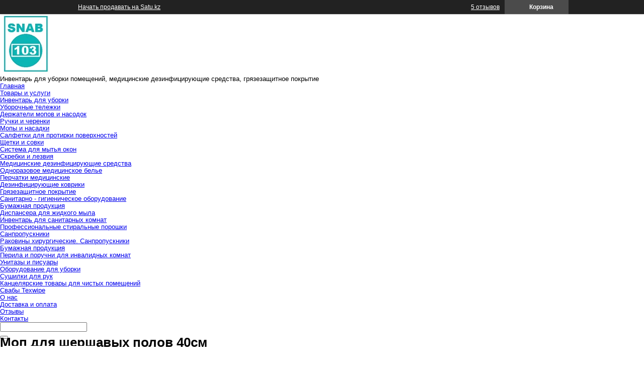

--- FILE ---
content_type: text/html; charset=utf-8
request_url: https://snab103.kz/p37813188-mop-dlya-shershavyh.html
body_size: 14913
content:
<!DOCTYPE html>
<html lang="ru">
<head>
  <meta charset="utf-8">
  <link rel="preconnect" href="https://www.google-analytics.com">
  <link rel="preconnect" href="https://www.googletagmanager.com">
  <link rel="preconnect" href="https://my.satu.kz">
  <link rel="preconnect" href="https://images.kz.prom.st">
  <link rel="preconnect" href="https://fonts.gstatic.com">
  <script type="text/javascript">
        window.clerkStats = [];
        window.CLERK_CONFIG = {
            endpointUrl: "https://tracker.satu.kz/endpoint",
            mirrorDimensions: ['mobile', 'controller_action', 'ab_test', 'branddev_utm_tags', 'chunk_name', 'es_query_hash', 'site_monetization'],
            eventMethod: "",
            fingerprintMethod: "events",
            apeironSchema: null,
        };
        window.GoogleAnalyticsObject = 'gaUA';
        window.GAObject = 'gaUA';
        window.gaUA=window.gaUA||function(){(window.gaUA.q=window.gaUA.q||[]).push(arguments)};
        window.gaUA.l = +new Date;
        window._io_data = [];
  </script>
  <script type="text/javascript" src="/cloud-cgi/static/uaprom-static/js/adv_teasers.js?rev=016ca3a96be67487ee6b28276874084abaa035d1" defer></script>
  <script>
            window.dataLayer = window.dataLayer || [];
            function gtag() { dataLayer.push(arguments); }
            gtag('js', new Date());
            gtag('config', 'G-8SQ5YEJG36');
            
  </script>
  <title>Моп для шершавых полов 40см в Алматы. швабры и запасные насадки от компании &#34;snab103.kz&#34;</title>
  <meta name="viewport" content="width=device-width, initial-scale=1.0">
  <meta data-qaid="description" name="description" content="Моп для шершавых полов 40см в Алматы - описание на сайте. Моп для шершавых полов 40см, Алматы – подробности по телефону ">
  <meta property="og:image" content="https://images.satu.kz/50040429_w640_h640_mop-dlya-shershavyh.jpg">
  <meta property="og:title" content="Моп для шершавых полов 40см в Алматы. швабры и запасные насадки от компании &#34;snab103.kz&#34;">
  <meta property="og:description" content="Моп для шершавых полов 40см в Алматы - описание на сайте. Моп для шершавых полов 40см, Алматы – подробности по телефону ">
  <meta property="og:page_url" content="https://snab103.kz/p37813188-mop-dlya-shershavyh.html">
  <meta property="og:type" content="website">
  <link rel="icon" type="image/x-icon" href="/cloud-cgi/static/uaprom-static/favicon-hcddc76b4e406ee37dd8f14e8fc42f07d4.ico">
  <link rel="search" href="/opensearch.xml" title="Поиск товаров и услуг на сайте" type="application/opensearchdescription+xml">
  <link rel="canonical" href="/p37813188-mop-dlya-shershavyh.html">
  <link href="/cloud-cgi/static/uaprom-static/css/member_common-hcbb9740b7392ca2e0b1631a3a44955a22.css" rel="stylesheet" type="text/css" media="all">
  <link href="/cloud-cgi/static/uaprom-static/css/ckeditor-hc28e38c0c895ceb7eb196ea1db4aa68bd.css" rel="stylesheet" type="text/css" media="all">
  <link href="/cloud-cgi/static/uaprom-static/js/build/vas-site/wp_companysite_da1ee513244a9852d1ea.css" rel="stylesheet" type="text/css" media="all">
  <link href="https://dl9d03lczy0z2.cloudfront.net/production/design_template/374/css/blue-580628a3ec7979a5160c1879e3538362.css" rel="stylesheet" type="text/css" media="all">
  <script type="text/javascript">
        (function(){var a=[].slice;window.is_debug=!1,window.protolog=function(){return{debug:function(){var b;b=1<=arguments.length?a.call(arguments,0):[]}}}(),window.AppState={stateid:1,realm:void 0}}).call(this);
  </script>
  <script async type="text/javascript" src="/cloud-cgi/static/power/solve.js"></script>
</head>
<body class="b-layout" data-tg-chain="{&#34;prom_customer_id&#34;: 487318, &#34;prom_customer_title&#34;: &#34;snab103.kz&#34;}">
  <div data-bazooka="UTMSource"></div>
  <script type="text/javascript">
  (function(d) { var f = d.createElement('iframe'); f.id = 'clerk_iframe'; f.src = 'https://my.satu.kz/cloud-cgi/static/clerk/v4.3.2/iframe.html'; f.style.display = "none"; d.body.appendChild(f); })(document);
  </script> 
  <script type="text/javascript" src="https://my.satu.kz/cloud-cgi/static/clerk/v4.3.2/bare.js" async></script> 
  <script type="application/ld+json">

  {"@context": "http://schema.org", "@type": "Product", "name": "\u041c\u043e\u043f \u0434\u043b\u044f \u0448\u0435\u0440\u0448\u0430\u0432\u044b\u0445 \u043f\u043e\u043b\u043e\u0432 40\u0441\u043c", "image": "https://images.satu.kz/50040429_w500_h500_mop-dlya-shershavyh.jpg", "description": "\u041c\u0438\u043a\u0440\u043e\u0444\u0438\u0431\u0440\u043e\u0432\u044b\u0439 \u043c\u043e\u043f \u0434\u043b\u044f \u043c\u044b\u0442\u044c\u044f \u043d\u0435\u0440\u043e\u0432\u043d\u044b\u0445, \u0448\u0435\u0440\u0448\u0430\u0432\u044b\u0445 \u043f\u043e\u043b\u043e\u0432 (\u043d\u0435 \u043f\u043e\u043b\u0438\u0440\u043e\u0432\u0430\u043d\u043d\u044b\u0439 \u043a\u0435\u0440\u0430\u043c\u043e\u0433\u0440\u0430\u043d\u0438\u0442, \u043d\u0435 \u043f\u043e\u043b\u0438\u0440\u043e\u0432\u0430\u043d\u043d\u044b\u0439 \u043a\u0430\u043c\u0435\u043d\u044c \u0438 \u0442.\u0434.). \u041a\u0440\u0435\u043f\u043b\u0435\u043d\u0438\u0435 \u0434\u043b\u044f \u0448\u0432\u0430\u0431\u0440\u044b wet system 40\u0441\u043c", "sku": "666", "brand": "TTSystem", "offers": {"@type": "Offer", "availability": "http://schema.org/InStock", "price": "6318.00", "priceCurrency": "KZT", "url": "https://snab103.kz/p37813188-mop-dlya-shershavyh.html", "seller": {"@type": "Organization", "name": "snab103.kz"}}}
  </script> 
  <script type="application/ld+json">

  {"@context": "http://schema.org", "@type": "Organization", "url": "https://snab103.kz/", "name": "snab103.kz", "email": "", "contactPoint": [{"@type": "ContactPoint", "telephone": "", "areaServed": "KZ", "contactType": "customer service"}], "address": {"@type": "PostalAddress", "addressLocality": "\u0410\u043b\u043c\u0430\u0442\u044b", "addressCountry": {"@type": "Country", "name": "\u041a\u0430\u0437\u0430\u0445\u0441\u0442\u0430\u043d"}}}
  </script> 
  <script type="application/ld+json">

  {"@context": "http://schema.org", "@type": "BreadcrumbList", "itemListElement": [{"@type": "ListItem", "position": 1, "item": {"@id": "/", "name": "snab103.kz"}}, {"@type": "ListItem", "position": 2, "item": {"@id": "/product_list", "name": "\u0422\u043e\u0432\u0430\u0440\u044b \u0438 \u0443\u0441\u043b\u0443\u0433\u0438"}}, {"@type": "ListItem", "position": 3, "item": {"@id": "/g2626041-inventar-dlya-uborki", "name": "\u0418\u043d\u0432\u0435\u043d\u0442\u0430\u0440\u044c  \u0434\u043b\u044f \u0443\u0431\u043e\u0440\u043a\u0438"}}, {"@type": "ListItem", "position": 4, "item": {"@id": "/g2697182-mopy-nasadki", "name": "\u041c\u043e\u043f\u044b \u0438 \u043d\u0430\u0441\u0430\u0434\u043a\u0438 "}}, {"@type": "ListItem", "position": 5, "item": {"@id": "/p37813188-mop-dlya-shershavyh.html", "name": "\u041c\u043e\u043f \u0434\u043b\u044f \u0448\u0435\u0440\u0448\u0430\u0432\u044b\u0445 \u043f\u043e\u043b\u043e\u0432 40\u0441\u043c"}}]}
  </script>
  <div class="b-head-control-panel">
    <div class="b-head-control-panel__container" data-qaid="header-block">
      <div class="b-head-control-panel__toolbar js-header_toolbar"></div><a href="https://satu.kz/prodazhy?source_id=company_header" class="b-head-control-panel__link b-head-control-panel__link_type_register">Начать продавать на Satu.kz</a>
      <div class="b-head-control-panel__cart">
        <div class="b-shopping-button js-shopping-cart-button-container" data-sc-classactive="b-shopping-button_state_active">
          <div class="b-shopping-button__wrapper">
            <span class="b-shopping-button__icon"></span> <span class="b-shopping-button__text">Корзина</span> 
            <script type="text/html">


                    <span class="b-shopping-button__counter js-shopping-cart-counter">0</span>
            </script>
          </div>
        </div>
      </div><span class="b-review-info b-head-control-panel__opinions-bar"><i class="b-review-info__icon"></i><span class="b-review-info__text"><a href="/testimonials" class="b-review-info__link">5 отзывов</a></span></span>
    </div>
  </div>
  <div class="h-layout-clear"></div>
  <div class="page-wrapper">
    <div class="header">
      <div class="header__table">
        <div class="header__cell">
          <a class="b-header-company-name__logo" href="/"><img alt="snab103.kz" src="https://images.satu.kz/57325527_w0_h120_57325527.jpg"></a>
          <div class="b-header-company-name__title">
            Инвентарь для уборки помещений, медицинские дезинфицирующие средства, грязезащитное покрытие
          </div>
        </div>
        <div class="header__cell">
          <div class="header-phones">
            <div class="b-company-header-phone" data-tg-hovered="[{&#34;ns&#34;: &#34;main&#34;, &#34;method&#34;: &#34;gatrackQueue&#34;, &#34;args&#34;: [&#34;contact_view&#34;, &#34;hover_phones&#34;, {&#34;label/label&#34;: &#34;company_site&#34;}], &#34;uuid&#34;: &#34;8b6b8549dee86d7c868c1de035ca5e17f831bf6b&#34;}, {&#34;ns&#34;: &#34;ym&#34;, &#34;method&#34;: &#34;reachGoal&#34;, &#34;args&#34;: [&#34;company_contacts_hovered&#34;], &#34;uuid&#34;: &#34;4e4e38200b10121d2620b45f0cb38f2ce6db161d&#34;}]">
              <i class="b-company-header-phone__icon"></i> <span class="b-company-header-phone__text"></span>
            </div>
            <div class="header-phones__info">
              <div class="header-phones__phones" data-tg-clicked="[{&#34;ns&#34;: &#34;main&#34;, &#34;method&#34;: &#34;gatrackQueue&#34;, &#34;args&#34;: [&#34;contact_view&#34;, &#34;show_phones&#34;, {}], &#34;uuid&#34;: &#34;101569b00a3a926920e8d4964e67e456edede757&#34;}, {&#34;ns&#34;: &#34;ga4&#34;, &#34;method&#34;: &#34;ga4trackQueue&#34;, &#34;args&#34;: [&#34;show_phones&#34;, {}], &#34;uuid&#34;: &#34;5712accf0895575c38e593272ff821a888d23ff1&#34;}, {&#34;ns&#34;: &#34;ym&#34;, &#34;method&#34;: &#34;reachGoal&#34;, &#34;args&#34;: [&#34;company_contacts_viewed&#34;], &#34;uuid&#34;: &#34;e6954062246cd1ba20a3ac7c4e15e049b78afd42&#34;}]" data-tg-hovered="[{&#34;ns&#34;: &#34;main&#34;, &#34;method&#34;: &#34;gatrackQueue&#34;, &#34;args&#34;: [&#34;contact_view&#34;, &#34;hover_phones&#34;, {}], &#34;uuid&#34;: &#34;99e7399cbc64086271ba8bca5462c8637d39f143&#34;}, {&#34;ns&#34;: &#34;ga4&#34;, &#34;method&#34;: &#34;ga4trackQueue&#34;, &#34;args&#34;: [&#34;hover_phones&#34;, {}], &#34;uuid&#34;: &#34;4e92a0387e6f34f29450d658153e2311a9a4bd8f&#34;}, {&#34;ns&#34;: &#34;ym&#34;, &#34;method&#34;: &#34;reachGoal&#34;, &#34;args&#34;: [&#34;company_contacts_hovered&#34;], &#34;uuid&#34;: &#34;4e4e38200b10121d2620b45f0cb38f2ce6db161d&#34;}]">
                <div class="header-phones__phones-item header-phones__phones-item_pos_1-1">
                  <div class="header-phones__phones-single">
                    <div class="header-phones__phones-part">
                      
                    </div>
                  </div>
                </div>
              </div>
            </div>
          </div>
        </div>
      </div>
    </div>
    <div class="navigation-block">
      <div class="top-menu">
        <div class="top-menu__item">
          <div class="top-menu__link-wrapper">
            <a class="top-menu__link" href="/">Главная</a>
          </div>
        </div>
        <div class="top-menu__check_arrow"></div>
        <div class="top-menu__item">
          <div class="top-menu__link-wrapper">
            <a class="top-menu__link" href="/product_list">Товары и услуги</a>
          </div>
          <div class="top-menu__dropdown">
            <div class="top-menu__dropdown-wrapper">
              <div class="top-menu__dropdown-item">
                <div class="top-menu__dropdown-link-wrapper top-menu__dropdown-link-wrapper_state_active">
                  <div class="top-menu__submenu-link-arrow"></div><a class="top-menu__dropdown-link" href="/g2626041-inventar-dlya-uborki">Инвентарь для уборки</a>
                  <div class="top-menu__dropdown__submenu">
                    <div class="top-menu__dropdown__submenu-wrapper">
                      <div class="top-menu__dropdown__submenu-item">
                        <div class="top-menu__dropdown__submenu-link-wrapper">
                          <a class="top-menu__dropdown__submenu-link" href="/g2695701-uborochnye-telezhki">Уборочные тележки</a>
                        </div>
                      </div>
                      <div class="top-menu__dropdown__submenu-item">
                        <div class="top-menu__dropdown__submenu-link-wrapper">
                          <a class="top-menu__dropdown__submenu-link" href="/g2695737-derzhateli-mopov-nasodok">Держатели мопов и насодок</a>
                        </div>
                      </div>
                      <div class="top-menu__dropdown__submenu-item">
                        <div class="top-menu__dropdown__submenu-link-wrapper">
                          <a class="top-menu__dropdown__submenu-link" href="/g2697172-ruchki-cherenki">Ручки и черенки</a>
                        </div>
                      </div>
                      <div class="top-menu__dropdown__submenu-item">
                        <div class="top-menu__dropdown__submenu-link-wrapper">
                          <a class="top-menu__dropdown__submenu-link" href="/g2697182-mopy-nasadki">Мопы и насадки</a>
                        </div>
                      </div>
                      <div class="top-menu__dropdown__submenu-item">
                        <div class="top-menu__dropdown__submenu-link-wrapper">
                          <a class="top-menu__dropdown__submenu-link" href="/g2697825-salfetki-dlya-protirki">Салфетки для протирки поверхностей</a>
                        </div>
                      </div>
                      <div class="top-menu__dropdown__submenu-item">
                        <div class="top-menu__dropdown__submenu-link-wrapper">
                          <a class="top-menu__dropdown__submenu-link" href="/g2697961-schetki-sovki">Щетки и совки</a>
                        </div>
                      </div>
                      <div class="top-menu__dropdown__submenu-item">
                        <div class="top-menu__dropdown__submenu-link-wrapper">
                          <a class="top-menu__dropdown__submenu-link" href="/g2701698-sistema-dlya-mytya">Система для мытья окон</a>
                        </div>
                      </div>
                      <div class="top-menu__dropdown__submenu-item">
                        <div class="top-menu__dropdown__submenu-link-wrapper">
                          <a class="top-menu__dropdown__submenu-link" href="/g2701716-skrebki-lezviya">Скребки и лезвия</a>
                        </div>
                      </div>
                    </div>
                  </div>
                </div>
              </div>
              <div class="top-menu__dropdown-item">
                <div class="top-menu__dropdown-link-wrapper">
                  <a class="top-menu__dropdown-link" href="/g2626049-meditsinskie-dezinfitsiruyuschie-sredstva">Медицинские дезинфицирующие средства</a>
                </div>
              </div>
              <div class="top-menu__dropdown-item">
                <div class="top-menu__dropdown-link-wrapper">
                  <a class="top-menu__dropdown-link" href="/g2626054-odnorazovoe-meditsinskoe-bele">Одноразовое медицинское белье</a>
                </div>
              </div>
              <div class="top-menu__dropdown-item">
                <div class="top-menu__dropdown-link-wrapper">
                  <a class="top-menu__dropdown-link" href="/g2626050-perchatki-meditsinskie">Перчатки медицинские</a>
                </div>
              </div>
              <div class="top-menu__dropdown-item">
                <div class="top-menu__dropdown-link-wrapper">
                  <a class="top-menu__dropdown-link" href="/g2626752-dezinfitsiruyuschie-kovriki">Дезинфицирующие коврики</a>
                </div>
              </div>
              <div class="top-menu__dropdown-item">
                <div class="top-menu__dropdown-link-wrapper">
                  <a class="top-menu__dropdown-link" href="/g2628962-gryazezaschitnoe-pokrytie">Грязезащитное покрытие</a>
                </div>
              </div>
              <div class="top-menu__dropdown-item">
                <div class="top-menu__dropdown-link-wrapper">
                  <div class="top-menu__submenu-link-arrow"></div><a class="top-menu__dropdown-link" href="/g2628963-sanitarno-gigienicheskoe-oborudovanie">Санитарно - гигиеническое оборудование</a>
                  <div class="top-menu__dropdown__submenu">
                    <div class="top-menu__dropdown__submenu-wrapper">
                      <div class="top-menu__dropdown__submenu-item">
                        <div class="top-menu__dropdown__submenu-link-wrapper">
                          <a class="top-menu__dropdown__submenu-link" href="/g2628965-bumazhnaya-produktsiya">Бумажная продукция</a>
                        </div>
                      </div>
                      <div class="top-menu__dropdown__submenu-item">
                        <div class="top-menu__dropdown__submenu-link-wrapper">
                          <a class="top-menu__dropdown__submenu-link" href="/g4327682-dispansera-dlya-zhidkogo">Диспансера для жидкого мыла</a>
                        </div>
                      </div>
                      <div class="top-menu__dropdown__submenu-item">
                        <div class="top-menu__dropdown__submenu-link-wrapper">
                          <a class="top-menu__dropdown__submenu-link" href="/g4327683-inventar-dlya-sanitarnyh">Инвентарь для санитарных комнат</a>
                        </div>
                      </div>
                    </div>
                  </div>
                </div>
              </div>
              <div class="top-menu__dropdown-item">
                <div class="top-menu__dropdown-link-wrapper">
                  <a class="top-menu__dropdown-link" href="/g2685922-professionalnye-stiralnye-poroshki">Профессиональные стиральные порошки</a>
                </div>
              </div>
              <div class="top-menu__dropdown-item">
                <div class="top-menu__dropdown-link-wrapper">
                  <div class="top-menu__submenu-link-arrow"></div><a class="top-menu__dropdown-link" href="/g4318823-sanpropuskniki">Санпропускники</a>
                  <div class="top-menu__dropdown__submenu">
                    <div class="top-menu__dropdown__submenu-wrapper">
                      <div class="top-menu__dropdown__submenu-item">
                        <div class="top-menu__dropdown__submenu-link-wrapper">
                          <a class="top-menu__dropdown__submenu-link" href="/g4321759-rakoviny-hirurgicheskie-sanpropuskniki">Раковины хирургические. Санпропускники</a>
                        </div>
                      </div>
                    </div>
                  </div>
                </div>
              </div>
              <div class="top-menu__dropdown-item">
                <div class="top-menu__dropdown-link-wrapper">
                  <a class="top-menu__dropdown-link" href="/g4318895-bumazhnaya-produktsiya">Бумажная продукция</a>
                </div>
              </div>
              <div class="top-menu__dropdown-item">
                <div class="top-menu__dropdown-link-wrapper">
                  <a class="top-menu__dropdown-link" href="/g4321673-perila-poruchni-dlya">Перила и поручни для инвалидных комнат</a>
                </div>
              </div>
              <div class="top-menu__dropdown-item">
                <div class="top-menu__dropdown-link-wrapper">
                  <a class="top-menu__dropdown-link" href="/g4327680-unitazy-pisuary">Унитазы и писуары</a>
                </div>
              </div>
              <div class="top-menu__dropdown-item">
                <div class="top-menu__dropdown-link-wrapper">
                  <a class="top-menu__dropdown-link" href="/g4718742-oborudovanie-dlya-uborki">Оборудование для уборки</a>
                </div>
              </div>
              <div class="top-menu__dropdown-item">
                <div class="top-menu__dropdown-link-wrapper">
                  <a class="top-menu__dropdown-link" href="/g4321667-sushilki-dlya-ruk">Сушилки для рук</a>
                </div>
              </div>
              <div class="top-menu__dropdown-item">
                <div class="top-menu__dropdown-link-wrapper">
                  <a class="top-menu__dropdown-link" href="/g5280118-kantselyarskie-tovary-dlya">Канцелярские товары для чистых помещений</a>
                </div>
              </div>
              <div class="top-menu__dropdown-item">
                <div class="top-menu__dropdown-link-wrapper">
                  <a class="top-menu__dropdown-link" href="/g5280119-svaby-texwipe">Свабы Texwipe</a>
                </div>
              </div>
            </div>
          </div>
        </div>
        <div class="top-menu__item top-menu__item_pos_relative">
          <div class="top-menu__check top-menu__check_type_with-dropdown">
            <div class="top-menu__check-item">
              <div class="top-menu__check-item-inner"></div>
            </div>
            <div class="top-menu__check-item">
              <div class="top-menu__check-item-inner"></div>
            </div>
          </div>
          <div class="top-menu__link-wrapper">
            <a class="top-menu__link" href="/about_us">О нас</a>
          </div>
          <div class="top-menu__dropdown">
            <div class="top-menu__dropdown-wrapper">
              <div class="top-menu__dropdown-item">
                <div class="top-menu__dropdown-link-wrapper">
                  <a class="top-menu__dropdown-link" href="/delivery_info">Доставка и оплата</a>
                </div>
              </div>
              <div class="top-menu__dropdown-item">
                <div class="top-menu__dropdown-link-wrapper">
                  <a class="top-menu__dropdown-link" href="/testimonials">Отзывы</a>
                </div>
              </div>
            </div>
          </div>
        </div>
        <div class="top-menu__item">
          <div class="top-menu__link-wrapper">
            <a class="top-menu__link" href="/contacts">Контакты</a>
          </div>
        </div>
      </div>
      <div class="search-wrapper">
        <div class="search">
          <form id="company_product_search_form" class="search__form" name="company_product_search_form" method="get" action="/site_search">
            <div class="search__input-wrapper">
              <input id="search_term" class="search__input" name="search_term" value="" autocomplete="off" maxlength="1000" type="text">
            </div><button class="search__button"></button>
          </form>
        </div>
      </div>
    </div>
    <div class="container-wrapper">
      <div class="b-breadcrumb" data-bazooka="Breadcrumbs" data-crumbs-path="[{&#34;name&#34;: &#34;snab103.kz&#34;, &#34;url&#34;: &#34;/&#34;}, {&#34;name&#34;: &#34;\u0422\u043e\u0432\u0430\u0440\u044b \u0438 \u0443\u0441\u043b\u0443\u0433\u0438&#34;, &#34;url&#34;: &#34;/product_list&#34;}, {&#34;name&#34;: &#34;\u0418\u043d\u0432\u0435\u043d\u0442\u0430\u0440\u044c \u0434\u043b\u044f \u0443\u0431\u043e\u0440\u043a\u0438&#34;, &#34;url&#34;: &#34;/g2626041-inventar-dlya-uborki&#34;}, {&#34;name&#34;: &#34;\u041c\u043e\u043f\u044b \u0438 \u043d\u0430\u0441\u0430\u0434\u043a\u0438 &#34;, &#34;url&#34;: &#34;/g2697182-mopy-nasadki&#34;}, {&#34;name&#34;: &#34;\u041c\u043e\u043f \u0434\u043b\u044f \u0448\u0435\u0440\u0448\u0430\u0432\u044b\u0445 \u043f\u043e\u043b\u043e\u0432 40\u0441\u043c&#34;, &#34;url&#34;: null}]" data-crumbs-classnames="{}" data-crumbs-icon=""></div>
      <div class="container">
        <div class="container-left">
          <div class="b-slider-wrapper">
            <div class="b-slider" data-qaid="slider_block" data-bazooka="Slider" data-slider-timeout="5000" data-slider-animate-speed="1000" data-slider-animate-type="fade" data-slider-items="[{&#34;linkUrl&#34;: null, &#34;linkTarget&#34;: null, &#34;imageSrc&#34;: &#34;https://images.satu.kz/57325517_57325517.jpg&#34;}, {&#34;linkUrl&#34;: null, &#34;linkTarget&#34;: null, &#34;imageSrc&#34;: &#34;https://images.satu.kz/99623551_99623551.jpg&#34;}, {&#34;linkUrl&#34;: null, &#34;linkTarget&#34;: null, &#34;imageSrc&#34;: &#34;https://images.satu.kz/99623572_99623572.jpg&#34;}, {&#34;linkUrl&#34;: null, &#34;linkTarget&#34;: null, &#34;imageSrc&#34;: &#34;https://images.satu.kz/99623658_99623658.jpg&#34;}, {&#34;linkUrl&#34;: null, &#34;linkTarget&#34;: null, &#34;imageSrc&#34;: &#34;https://images.satu.kz/99623659_99623659.jpg&#34;}, {&#34;linkUrl&#34;: null, &#34;linkTarget&#34;: null, &#34;imageSrc&#34;: &#34;https://images.satu.kz/99623660_99623660.jpg&#34;}, {&#34;linkUrl&#34;: null, &#34;linkTarget&#34;: null, &#34;imageSrc&#34;: &#34;https://images.satu.kz/99623664_99623664.jpg&#34;}, {&#34;linkUrl&#34;: null, &#34;linkTarget&#34;: null, &#34;imageSrc&#34;: &#34;https://images.satu.kz/99623923_99623923.jpg&#34;}]" data-slider-version="v4" data-slider-slider-id="491735"></div>
          </div>
          <div class="b-title-wrapper">
            <h1 class="b-title b-product__name">Моп для шершавых полов 40см</h1>
          </div>
          <div id="product_37813188" class="b-product" data-qaid="product-info" data-tg-chain="{&#34;view_type&#34;: &#34;full&#34;}">
            <div class="b-product__image-panel">
              <div class="b-product__zoom-box" data-bazooka="ImageZoom" data-image-zoom-url="https://images.satu.kz/50040429_w640_h640_mop-dlya-shershavyh.jpg" id="imagezoom-37813188">
                <a href="https://images.satu.kz/50040429_w640_h640_mop-dlya-shershavyh.jpg" class="js-product-gallery-overlay b-centered-image b-product__image" data-cspgo-image-id="50040429" title="Моп для шершавых полов 40см" rel="nofollow" target="_blank"><span class="b-centered-image__align-fixer">&nbsp;</span> <img src="https://images.satu.kz/50040429_w200_h200_mop-dlya-shershavyh.jpg" class="b-centered-image__img" alt="Моп для шершавых полов 40см"></a>
              </div>
            </div>
            <div class="b-product__info-holder">
              <div class="b-product__info-line b-product__info-line_type_general">
                <div class="b-product__info-line">
                  <div class="b-product__price-info">
                    <div class="b-product__price-holder">
                      <p class="b-product__price">6&nbsp;318&nbsp;<span class="notranslate">Тг.</span></p>
                    </div>
                  </div>
                </div>
                <div class="b-product__info-line">
                  <div class="b-product__data">
                    <span class="b-product__state b-product__state_type_available">В наличии</span><span class="b-product__sku" title="Код: 666">Код: 666</span>
                  </div>
                </div>
                <div class="b-product__info-line">
                  <a class="b-button-colored b-button-colored_type_do-order js-product-buy-button b-button-colored_loc_product" data-product-id="37813188" data-product-sign="Mzc4MTMxODg.RNlXhebtfRz_edt96T70UFxUvrU" data-company-id="487318" data-product-name="Моп для шершавых полов 40см" data-product-url="/p37813188-mop-dlya-shershavyh.html" data-product-big-picture="https://images.satu.kz/50040429_w200_h200_mop-dlya-shershavyh.jpg" data-product-small-picture="https://images.satu.kz/50040429_w40_h40_mop-dlya-shershavyh.jpg" data-product-price="6&nbsp;318 Тг." data-qaid="buy-button" data-label='' data-track-page-type="company_site-cs_product_view" href="/shopping_cart_static?product_id=Mzc4MTMxODg.RNlXhebtfRz_edt96T70UFxUvrU" rel="nofollow" target="_blank"><span class="b-button-colored__text js-buy-button__text">Купить</span></a>
                </div>
                <div class="b-product__info-line">
                  <div class="js-oco-inline b-product__phone-field">
                    
                  </div>
                </div>
              </div>
              <div class="b-sticky-panel" id="product-sticky-panel">
                <div class="b-sticky-panel__container b-sticky-panel__container_state_hidden" data-bazooka="StickyPanel" data-sp-activeclass="b-sticky-panel__container_state_hidden" data-sp-triggerclass="b-sticky-panel" data-sp-reverse="true">
                  <div class="b-sticky-panel__wrapper">
                    <div class="page-wrapper">
                      <div class="b-sticky-panel__image-wrapper">
                        <a class="b-sticky-panel__image-box" href="https://images.satu.kz/50040429_w640_h640_mop-dlya-shershavyh.jpg" data-cspgo-image-id="50040429" rel="nofollow" title="Моп для шершавых полов 40см" target="_blank"><img class="b-sticky-panel__image" src="https://images.satu.kz/50040429_w100_h100_mop-dlya-shershavyh.jpg" alt="Моп для шершавых полов 40см"></a>
                      </div>
                      <div class="b-sticky-panel__text-wrapper">
                        <div class="b-sticky-panel__title-wrapper">
                          <strong class="b-sticky-panel__product-title">Моп для шершавых полов 40см</strong>
                          <div class="b-sticky-panel__prices">
                            <span class="b-sticky-panel__price">6&nbsp;318&nbsp;<span class="notranslate">Тг.</span></span>
                          </div><span class="b-sticky-panel__product-status">В наличии</span>
                        </div>
                        <div class="b-sticky-panel__buttons-line">
                          <div class="b-sticky-panel__main-button">
                            <a class="b-button-colored b-button-colored_type_do-order js-product-buy-button b-button-colored_loc_sticky-panel" data-product-id="37813188" data-product-sign="Mzc4MTMxODg.RNlXhebtfRz_edt96T70UFxUvrU" data-company-id="487318" data-product-name="Моп для шершавых полов 40см" data-product-url="/p37813188-mop-dlya-shershavyh.html" data-product-big-picture="https://images.satu.kz/50040429_w200_h200_mop-dlya-shershavyh.jpg" data-product-small-picture="https://images.satu.kz/50040429_w40_h40_mop-dlya-shershavyh.jpg" data-product-price="6&nbsp;318 Тг." data-qaid="sticky_buy_btn" data-label='True' data-track-page-type="" href="/shopping_cart_static?product_id=Mzc4MTMxODg.RNlXhebtfRz_edt96T70UFxUvrU" rel="nofollow" target="_blank"><span class="b-button-colored__text js-buy-button__text">Купить</span></a>
                            <div class="js-oco-inline b-sticky-panel__phone-field">
                              <div class="b-form-input-button js-oco-inline-product" data-product-id="37813188" data-company-id="487318" data-img-url='https://images.satu.kz/50040429_w100_h100_mop-dlya-shershavyh.jpg' data-product-name='Моп для шершавых полов 40см' data-measure-unit='' data-price='6318.00000' data-price-text='6&nbsp;318 Тг.' data-currency="KZT" data-quantity='1' data-scope="company_site-cs_product_view" data-price-in-default-currency="6318" data-disabled-cls="b-custom-button_state_disabled" data-place="company_site" data-recaptcha-token="">
                                <input placeholder="Ваш телефон" size="18" type="text" class="b-form-input js-oco-inline-input"><span class="js-oco-inline-button b-form-input-button__button b-custom-button">Перезвонить мне</span>
                              </div>
                            </div>
                          </div>
                          <div class="b-sticky-panel__other-buttons">
                            <ul class="b-sticky-panel__drop-phones b-drop-phones_loc_sticky-panel js-phone-numb b-drop-phones b-drop-phones_type_hidden-phone b-drop-phones_type_single" id="id-6a19875c-7828-11ec-8047-4e9f2575a6da" data-tg-clicked="[{&#34;ns&#34;: &#34;main&#34;, &#34;method&#34;: &#34;gatrackQueue&#34;, &#34;args&#34;: [&#34;contact_view&#34;, &#34;show_phones&#34;, {&#34;label/label&#34;: &#34;company_site-cs_product_view&#34;}], &#34;uuid&#34;: &#34;7a82ddef4a42762c6fe6d3b2a63d4e22c9c6df5f&#34;}, {&#34;ns&#34;: &#34;ga4&#34;, &#34;method&#34;: &#34;ga4trackQueue&#34;, &#34;args&#34;: [&#34;show_phones&#34;, {}], &#34;uuid&#34;: &#34;5712accf0895575c38e593272ff821a888d23ff1&#34;}, {&#34;ns&#34;: &#34;ym&#34;, &#34;method&#34;: &#34;reachGoal&#34;, &#34;args&#34;: [&#34;company_contacts_viewed&#34;], &#34;uuid&#34;: &#34;e6954062246cd1ba20a3ac7c4e15e049b78afd42&#34;}]" data-tg-hovered="[{&#34;ns&#34;: &#34;main&#34;, &#34;method&#34;: &#34;gatrackQueue&#34;, &#34;args&#34;: [&#34;contact_view&#34;, &#34;hover_phones&#34;, {&#34;label/label&#34;: &#34;company_site-cs_product_view&#34;}], &#34;uuid&#34;: &#34;31090ea0dbe835ea2d856b2d43f4101dd733d211&#34;}, {&#34;ns&#34;: &#34;ga4&#34;, &#34;method&#34;: &#34;ga4trackQueue&#34;, &#34;args&#34;: [&#34;hover_phones&#34;, {}], &#34;uuid&#34;: &#34;4e92a0387e6f34f29450d658153e2311a9a4bd8f&#34;}, {&#34;ns&#34;: &#34;ym&#34;, &#34;method&#34;: &#34;reachGoal&#34;, &#34;args&#34;: [&#34;company_contacts_hovered&#34;], &#34;uuid&#34;: &#34;4e4e38200b10121d2620b45f0cb38f2ce6db161d&#34;}]">
                              <li class="b-drop-phones__item" data-subscribe='click : toggleClass@id-6a19875c-7828-11ec-8047-4e9f2575a6da ["b-drop-phones_type_droped" ""], removeClass@id-6a19875c-7828-11ec-8047-4e9f2575a6da "b-drop-phones_type_hidden-phone"'><i class="b-drop-phones__icon"></i> <span class="b-drop-phones__hidden-phone"></span> <span class="b-drop-phones__link"></span> <i class="b-drop-phones__drop-icon icon-drop-down_type_disable"></i></li>
                            </ul>
                          </div>
                        </div>
                      </div>
                    </div>
                  </div>
                </div>
              </div>
              <div class="b-product__info-line">
                <ul class="b-product__drop-phones js-phone-numb b-drop-phones b-drop-phones_type_hidden-phone b-drop-phones_type_single" id="id-6a19aae8-7828-11ec-8047-4e9f2575a6da" data-tg-clicked="[{&#34;ns&#34;: &#34;main&#34;, &#34;method&#34;: &#34;gatrackQueue&#34;, &#34;args&#34;: [&#34;contact_view&#34;, &#34;show_phones&#34;, {&#34;label/label&#34;: &#34;company_site-cs_product_view&#34;}], &#34;uuid&#34;: &#34;7a82ddef4a42762c6fe6d3b2a63d4e22c9c6df5f&#34;}, {&#34;ns&#34;: &#34;ga4&#34;, &#34;method&#34;: &#34;ga4trackQueue&#34;, &#34;args&#34;: [&#34;show_phones&#34;, {}], &#34;uuid&#34;: &#34;5712accf0895575c38e593272ff821a888d23ff1&#34;}, {&#34;ns&#34;: &#34;ym&#34;, &#34;method&#34;: &#34;reachGoal&#34;, &#34;args&#34;: [&#34;company_contacts_viewed&#34;], &#34;uuid&#34;: &#34;e6954062246cd1ba20a3ac7c4e15e049b78afd42&#34;}]" data-tg-hovered="[{&#34;ns&#34;: &#34;main&#34;, &#34;method&#34;: &#34;gatrackQueue&#34;, &#34;args&#34;: [&#34;contact_view&#34;, &#34;hover_phones&#34;, {&#34;label/label&#34;: &#34;company_site-cs_product_view&#34;}], &#34;uuid&#34;: &#34;31090ea0dbe835ea2d856b2d43f4101dd733d211&#34;}, {&#34;ns&#34;: &#34;ga4&#34;, &#34;method&#34;: &#34;ga4trackQueue&#34;, &#34;args&#34;: [&#34;hover_phones&#34;, {}], &#34;uuid&#34;: &#34;4e92a0387e6f34f29450d658153e2311a9a4bd8f&#34;}, {&#34;ns&#34;: &#34;ym&#34;, &#34;method&#34;: &#34;reachGoal&#34;, &#34;args&#34;: [&#34;company_contacts_hovered&#34;], &#34;uuid&#34;: &#34;4e4e38200b10121d2620b45f0cb38f2ce6db161d&#34;}]">
                  <li class="b-drop-phones__item" data-subscribe='click : toggleClass@id-6a19aae8-7828-11ec-8047-4e9f2575a6da ["b-drop-phones_type_droped" ""], removeClass@id-6a19aae8-7828-11ec-8047-4e9f2575a6da "b-drop-phones_type_hidden-phone"'><i class="b-drop-phones__icon"></i> <span class="b-drop-phones__hidden-phone"></span> <span class="b-drop-phones__link"></span> <i class="b-drop-phones__drop-icon icon-drop-down_type_disable"></i></li>
                </ul>
              </div>
              <div class="b-product__info-line">
                <ul class="b-sundry b-product__sundry">
                  <li id="delivery_info_link_id" class="b-sundry__item b-sundry__item_type_delivery">
                    <div style="display: inline" data-bazooka="ProductDeliveryInfoPopup" data-popup-caption="Условия оплаты и доставки" data-popup-is-service="False" data-popup-product-id="37813188" data-popup-product-name="Моп для шершавых полов 40см"></div>
                  </li>
                  <li id="company_schedule_link_product" class="b-sundry__item b-sundry__item_type_schedule">
                    <span style="display: none" class="h-relative" id="ID-1c844516-d5c6-4c75-8ce2-7b03af0099f7" data-bazooka="OverlayPopup" data-overlay-caption="График работы" data-overlay-classes="h-width-355 qa-schedule-popup"></span>
                    <div class="b-schedule">
                      <span style="display: none" class="h-relative" id="ID-1c844516-d5c6-4c75-8ce2-7b03af0099f7" data-bazooka="OverlayPopup" data-overlay-caption="График работы" data-overlay-classes="h-width-355 qa-schedule-popup"></span>
                      <table class="b-schedule__table">
                        <tr>
                          <th class="b-schedule__header">День</th>
                          <th class="b-schedule__header">Время работы</th>
                          <th class="b-schedule__header">Перерыв</th>
                        </tr>
                        <tr>
                          <td class="b-schedule__cell">Понедельник</td>
                          <td class="b-schedule__cell">09:00&nbsp;&mdash;&nbsp;18:00</td>
                          <td class="b-schedule__cell"></td>
                        </tr>
                        <tr>
                          <td class="b-schedule__cell">Вторник</td>
                          <td class="b-schedule__cell">09:00&nbsp;&mdash;&nbsp;18:00</td>
                          <td class="b-schedule__cell"></td>
                        </tr>
                        <tr>
                          <td class="b-schedule__cell">Среда</td>
                          <td class="b-schedule__cell">09:00&nbsp;&mdash;&nbsp;18:00</td>
                          <td class="b-schedule__cell"></td>
                        </tr>
                        <tr>
                          <td class="b-schedule__cell">Четверг</td>
                          <td class="b-schedule__cell">09:00&nbsp;&mdash;&nbsp;18:00</td>
                          <td class="b-schedule__cell"></td>
                        </tr>
                        <tr>
                          <td class="b-schedule__cell">Пятница</td>
                          <td class="b-schedule__cell">09:00&nbsp;&mdash;&nbsp;18:00</td>
                          <td class="b-schedule__cell"></td>
                        </tr>
                        <tr>
                          <td class="b-schedule__cell">Суббота</td>
                          <td class="b-schedule__cell">Выходной</td>
                          <td class="b-schedule__cell"></td>
                        </tr>
                        <tr>
                          <td class="b-schedule__cell">Воскресенье</td>
                          <td class="b-schedule__cell">Выходной</td>
                          <td class="b-schedule__cell"></td>
                        </tr>
                      </table>
                      <p class="b-schedule__remark"><span style="display: none" class="h-relative" id="ID-1c844516-d5c6-4c75-8ce2-7b03af0099f7" data-bazooka="OverlayPopup" data-overlay-caption="График работы" data-overlay-classes="h-width-355 qa-schedule-popup">* Время указано для региона: Казахстан, Алматы</span></p><span style="display: none" class="h-relative" id="ID-1c844516-d5c6-4c75-8ce2-7b03af0099f7" data-bazooka="OverlayPopup" data-overlay-caption="График работы" data-overlay-classes="h-width-355 qa-schedule-popup"></span>
                    </div>
                  </li>
                  <li style="display: none" class="b-sundry__item b-sundry__item_type_contacts h-relative" id="company_contacts_info" data-tg-clicked="[{&#34;ns&#34;: &#34;ym&#34;, &#34;method&#34;: &#34;reachGoal&#34;, &#34;args&#34;: [&#34;contacts_view_on_company_site&#34;], &#34;uuid&#34;: false}]" data-bazooka="OverlayPopup" data-overlay-caption="Контакты">
                    <div class="b-contacts">
                      <div id="ID-8240dbb9-f6a7-4739-b678-1c803f8cd728" class="b-contacts__row" title="Телефон" data-qaid="company_phones">
                        <div class="b-contacts__phone js-ga-phone-hover" data-tg-hovered="[{&#34;ns&#34;: &#34;main&#34;, &#34;method&#34;: &#34;gatrackQueue&#34;, &#34;args&#34;: [&#34;contact_view&#34;, &#34;hover_phones&#34;, {&#34;label/label&#34;: &#34;company_site-product_view_popup&#34;}], &#34;uuid&#34;: &#34;cb16b97230b5eb9ccb97057123085e47424a960b&#34;}, {&#34;ns&#34;: &#34;ga4&#34;, &#34;method&#34;: &#34;ga4trackQueue&#34;, &#34;args&#34;: [&#34;hover_phones&#34;, {}], &#34;uuid&#34;: &#34;4e92a0387e6f34f29450d658153e2311a9a4bd8f&#34;}, {&#34;ns&#34;: &#34;ym&#34;, &#34;method&#34;: &#34;reachGoal&#34;, &#34;args&#34;: [&#34;company_contacts_hovered&#34;], &#34;uuid&#34;: &#34;4e4e38200b10121d2620b45f0cb38f2ce6db161d&#34;}]" data-tg-clicked="[{&#34;ns&#34;: &#34;ga4&#34;, &#34;method&#34;: &#34;ga4trackQueue&#34;, &#34;args&#34;: [&#34;call_phones&#34;, {}], &#34;uuid&#34;: &#34;0fb6dc9f679fb331c05ab91bc83b3be7618dbfaa&#34;}]">
                          <span class="b-contacts__comma notranslate"></span>
                        </div>
                      </div>
                      <div class="b-contacts__row" title="Контактное лицо">
                        <span title="Дина" data-qaid="contact_person_name">Дина</span>
                      </div>
                      <address class="b-contacts__row" title="Адрес" data-qaid="company_address">
                        <span class="b-contacts__comma" title="Алматы, Казахстан">Алматы, Казахстан</span>
                      </address>
                      <div class="b-contacts__row" title="Email"></div>
                      <div class="b-contacts__row" title="Сайт">
                        <a href="/" target="_blank" title="https://snab103.kz">snab103.kz</a>
                      </div>
                    </div>
                  </li>
                </ul>
              </div>
            </div>
          </div>
          <div class="b-content__body b-user-content">
            <p>Микрофибровый моп для мытья неровных, шершавых полов (не полированный керамогранит, не полированный камень и т.д.). Крепление для швабры wet system 40см</p>
          </div>
          <div class="b-title b-title_type_product">
            Характеристики
          </div>
          <div class="b-content__body">
            <table class="b-product-info">
              <tr>
                <th class="b-product-info__header" colspan="2">Основные</th>
              </tr>
              <tr>
                <td class="b-product-info__cell">Производитель <span class="icon-help" id="product-attribute-18">&nbsp;</span></td>
                <td class="b-product-info__cell">TTSystem</td>
              </tr>
              <tr>
                <td class="b-product-info__cell">Страна производитель</td>
                <td class="b-product-info__cell">Италия</td>
              </tr>
              <tr>
                <td class="b-product-info__cell">Тип</td>
                <td class="b-product-info__cell">Насадка для швабры</td>
              </tr>
              <tr>
                <td class="b-product-info__cell">Материал насадки</td>
                <td class="b-product-info__cell">Микрофибра</td>
              </tr>
            </table>
          </div>
          <ul class="b-order-info b-content__body">
            <li class="b-order-info__item"><b>Цена:</b> 6&nbsp;318 Тг.</li>
          </ul>
          <div class="b-content__body">
            <div class="b-company-social-links b-product b-product__social">
              <div class="b-company-social-links__cell">
                <a class="b-company-social-links__link" target="_blank" title="ВКонтакте" href="http://vk.com/share.php?url=https://snab103.kz/p37813188-mop-dlya-shershavyh.html&amp;image=https://images.satu.kz/50040429_w640_h640_mop-dlya-shershavyh.jpg" data-tg-clicked='[{&#34;ns&#34;: &#34;main&#34;, &#34;method&#34;: &#34;gatrackForce&#34;, &#34;args&#34;: [&#34;social_links&#34;, &#34;vkontakte&#34;, {}], &#34;uuid&#34;: false}]'><img src="/cloud-cgi/static/uaprom-static/image/icon/vkontakte_ico-hcaa47a885c31a19f59cded624189ca82f.png" alt="vkontakte"></a><a class="b-company-social-links__link" target="_blank" title="facebook" href="http://www.facebook.com/share.php?u=https://snab103.kz/p37813188-mop-dlya-shershavyh.html" data-tg-clicked='[{&#34;ns&#34;: &#34;main&#34;, &#34;method&#34;: &#34;gatrackForce&#34;, &#34;args&#34;: [&#34;social_links&#34;, &#34;facebook&#34;, {}], &#34;uuid&#34;: false}]'><img src="/cloud-cgi/static/uaprom-static/image/icon/facebook_ico-hcc8afd1f95bd6658a62e806ffffbc2e91.png" alt="facebook"></a><a class="b-company-social-links__link" target="_blank" title="twitter" href="https://twitter.com/intent/tweet?text=%D0%9C%D0%BE%D0%BF+%D0%B4%D0%BB%D1%8F+%D1%88%D0%B5%D1%80%D1%88%D0%B0%D0%B2%D1%8B%D1%85+%D0%BF%D0%BE%D0%BB%D0%BE%D0%B2+40%D1%81%D0%BC+https%3A%2F%2Fsnab103.kz%2Fp37813188-mop-dlya-shershavyh.html+%23satu_kz" data-tg-clicked='[{&#34;ns&#34;: &#34;main&#34;, &#34;method&#34;: &#34;gatrackForce&#34;, &#34;args&#34;: [&#34;social_links&#34;, &#34;twitter&#34;, {}], &#34;uuid&#34;: false}]'><img src="/cloud-cgi/static/uaprom-static/image/icon/twitter_ico-hc98ec350abb8e97c32854bd38950d7b41.png" alt="twitter"></a>
              </div>
              <div class="b-company-social-links__cell">
                <div id="fb-root"></div>
                <div class="fb-like" data-href="/p37813188-mop-dlya-shershavyh.html" style="margin-bottom: -3px;" data-layout="button_count" data-width="450" data-show-faces="false"></div>
              </div>
            </div>
          </div>
          <div class="content-line">
            <div id="!related_block" data-qaid="similar_products_block" data-bazooka="LazyDiv" data-lazydiv-url="/lazy_related_products?product_id=37813188&amp;company_id=487318" data-lazydiv-classname="b-similar-products" data-lazydiv-margintop="300px"></div>
          </div>
        </div>
      </div>
      <div class="sidebar">
        <div class="content-line">
          <div class="sidebar-menu">
            <div class="sidebar-menu__item">
              <div class="sidebar-menu__check_arrow"></div><span class="sidebar-menu__toggle" data-bazooka="ClassToggler" data-qaid="toggle" data-cls-toggler-target-class="sidebar-menu__item:hover" data-cls-toggler-toggle-class="sidebar-menu__item_type_product-visible"></span>
              <div class="sidebar-menu__link-wrapper">
                <a class="sidebar-menu__link" href="/product_list">Товары и услуги</a>
              </div>
              <div class="sidebar-menu__dropdown">
                <div class="sidebar-menu__dropdown-wrapper">
                  <div class="sidebar-menu__dropdown-item">
                    <div class="sidebar-menu__dropdown-link-wrapper sidebar-menu__dropdown-link-wrapper_state_active">
                      <div class="sidebar-menu__submenu-link-arrow"></div><a class="sidebar-menu__dropdown-link" href="/g2626041-inventar-dlya-uborki">Инвентарь для уборки</a>
                      <div class="sidebar-menu__dropdown__submenu">
                        <div class="sidebar-menu__dropdown__submenu-wrapper">
                          <div class="sidebar-menu__dropdown__submenu-item">
                            <div class="sidebar-menu__dropdown__submenu-link-wrapper">
                              <a class="sidebar-menu__dropdown__submenu-link" href="/g2695701-uborochnye-telezhki">Уборочные тележки</a>
                            </div>
                          </div>
                          <div class="sidebar-menu__dropdown__submenu-item">
                            <div class="sidebar-menu__dropdown__submenu-link-wrapper">
                              <a class="sidebar-menu__dropdown__submenu-link" href="/g2695737-derzhateli-mopov-nasodok">Держатели мопов и насодок</a>
                            </div>
                          </div>
                          <div class="sidebar-menu__dropdown__submenu-item">
                            <div class="sidebar-menu__dropdown__submenu-link-wrapper">
                              <a class="sidebar-menu__dropdown__submenu-link" href="/g2697172-ruchki-cherenki">Ручки и черенки</a>
                            </div>
                          </div>
                          <div class="sidebar-menu__dropdown__submenu-item">
                            <div class="sidebar-menu__dropdown__submenu-link-wrapper">
                              <a class="sidebar-menu__dropdown__submenu-link" href="/g2697182-mopy-nasadki">Мопы и насадки</a>
                            </div>
                          </div>
                          <div class="sidebar-menu__dropdown__submenu-item">
                            <div class="sidebar-menu__dropdown__submenu-link-wrapper">
                              <a class="sidebar-menu__dropdown__submenu-link" href="/g2697825-salfetki-dlya-protirki">Салфетки для протирки поверхностей</a>
                            </div>
                          </div>
                          <div class="sidebar-menu__dropdown__submenu-item">
                            <div class="sidebar-menu__dropdown__submenu-link-wrapper">
                              <a class="sidebar-menu__dropdown__submenu-link" href="/g2697961-schetki-sovki">Щетки и совки</a>
                            </div>
                          </div>
                          <div class="sidebar-menu__dropdown__submenu-item">
                            <div class="sidebar-menu__dropdown__submenu-link-wrapper">
                              <a class="sidebar-menu__dropdown__submenu-link" href="/g2701698-sistema-dlya-mytya">Система для мытья окон</a>
                            </div>
                          </div>
                          <div class="sidebar-menu__dropdown__submenu-item">
                            <div class="sidebar-menu__dropdown__submenu-link-wrapper">
                              <a class="sidebar-menu__dropdown__submenu-link" href="/g2701716-skrebki-lezviya">Скребки и лезвия</a>
                            </div>
                          </div>
                        </div>
                      </div>
                    </div>
                  </div>
                  <div class="sidebar-menu__dropdown-item">
                    <div class="sidebar-menu__dropdown-link-wrapper">
                      <a class="sidebar-menu__dropdown-link" href="/g2626049-meditsinskie-dezinfitsiruyuschie-sredstva">Медицинские дезинфицирующие средства</a>
                    </div>
                  </div>
                  <div class="sidebar-menu__dropdown-item">
                    <div class="sidebar-menu__dropdown-link-wrapper">
                      <a class="sidebar-menu__dropdown-link" href="/g2626054-odnorazovoe-meditsinskoe-bele">Одноразовое медицинское белье</a>
                    </div>
                  </div>
                  <div class="sidebar-menu__dropdown-item">
                    <div class="sidebar-menu__dropdown-link-wrapper">
                      <a class="sidebar-menu__dropdown-link" href="/g2626050-perchatki-meditsinskie">Перчатки медицинские</a>
                    </div>
                  </div>
                  <div class="sidebar-menu__dropdown-item">
                    <div class="sidebar-menu__dropdown-link-wrapper">
                      <a class="sidebar-menu__dropdown-link" href="/g2626752-dezinfitsiruyuschie-kovriki">Дезинфицирующие коврики</a>
                    </div>
                  </div>
                  <div class="sidebar-menu__dropdown-item">
                    <div class="sidebar-menu__dropdown-link-wrapper">
                      <a class="sidebar-menu__dropdown-link" href="/g2628962-gryazezaschitnoe-pokrytie">Грязезащитное покрытие</a>
                    </div>
                  </div>
                  <div class="sidebar-menu__dropdown-item">
                    <div class="sidebar-menu__dropdown-link-wrapper">
                      <div class="sidebar-menu__submenu-link-arrow"></div><a class="sidebar-menu__dropdown-link" href="/g2628963-sanitarno-gigienicheskoe-oborudovanie">Санитарно - гигиеническое оборудование</a>
                      <div class="sidebar-menu__dropdown__submenu">
                        <div class="sidebar-menu__dropdown__submenu-wrapper">
                          <div class="sidebar-menu__dropdown__submenu-item">
                            <div class="sidebar-menu__dropdown__submenu-link-wrapper">
                              <a class="sidebar-menu__dropdown__submenu-link" href="/g2628965-bumazhnaya-produktsiya">Бумажная продукция</a>
                            </div>
                          </div>
                          <div class="sidebar-menu__dropdown__submenu-item">
                            <div class="sidebar-menu__dropdown__submenu-link-wrapper">
                              <a class="sidebar-menu__dropdown__submenu-link" href="/g4327682-dispansera-dlya-zhidkogo">Диспансера для жидкого мыла</a>
                            </div>
                          </div>
                          <div class="sidebar-menu__dropdown__submenu-item">
                            <div class="sidebar-menu__dropdown__submenu-link-wrapper">
                              <a class="sidebar-menu__dropdown__submenu-link" href="/g4327683-inventar-dlya-sanitarnyh">Инвентарь для санитарных комнат</a>
                            </div>
                          </div>
                        </div>
                      </div>
                    </div>
                  </div>
                  <div class="sidebar-menu__dropdown-item">
                    <div class="sidebar-menu__dropdown-link-wrapper">
                      <a class="sidebar-menu__dropdown-link" href="/g2685922-professionalnye-stiralnye-poroshki">Профессиональные стиральные порошки</a>
                    </div>
                  </div>
                  <div class="sidebar-menu__dropdown-item">
                    <div class="sidebar-menu__dropdown-link-wrapper">
                      <div class="sidebar-menu__submenu-link-arrow"></div><a class="sidebar-menu__dropdown-link" href="/g4318823-sanpropuskniki">Санпропускники</a>
                      <div class="sidebar-menu__dropdown__submenu">
                        <div class="sidebar-menu__dropdown__submenu-wrapper">
                          <div class="sidebar-menu__dropdown__submenu-item">
                            <div class="sidebar-menu__dropdown__submenu-link-wrapper">
                              <a class="sidebar-menu__dropdown__submenu-link" href="/g4321759-rakoviny-hirurgicheskie-sanpropuskniki">Раковины хирургические. Санпропускники</a>
                            </div>
                          </div>
                        </div>
                      </div>
                    </div>
                  </div>
                  <div class="sidebar-menu__dropdown-item">
                    <div class="sidebar-menu__dropdown-link-wrapper">
                      <a class="sidebar-menu__dropdown-link" href="/g4318895-bumazhnaya-produktsiya">Бумажная продукция</a>
                    </div>
                  </div>
                  <div class="sidebar-menu__dropdown-item">
                    <div class="sidebar-menu__dropdown-link-wrapper">
                      <a class="sidebar-menu__dropdown-link" href="/g4321673-perila-poruchni-dlya">Перила и поручни для инвалидных комнат</a>
                    </div>
                  </div>
                  <div class="sidebar-menu__dropdown-item">
                    <div class="sidebar-menu__dropdown-link-wrapper">
                      <a class="sidebar-menu__dropdown-link" href="/g4327680-unitazy-pisuary">Унитазы и писуары</a>
                    </div>
                  </div>
                  <div class="sidebar-menu__dropdown-item">
                    <div class="sidebar-menu__dropdown-link-wrapper">
                      <a class="sidebar-menu__dropdown-link" href="/g4718742-oborudovanie-dlya-uborki">Оборудование для уборки</a>
                    </div>
                  </div>
                  <div class="sidebar-menu__dropdown-item">
                    <div class="sidebar-menu__dropdown-link-wrapper">
                      <a class="sidebar-menu__dropdown-link" href="/g4321667-sushilki-dlya-ruk">Сушилки для рук</a>
                    </div>
                  </div>
                  <div class="sidebar-menu__dropdown-item">
                    <div class="sidebar-menu__dropdown-link-wrapper">
                      <a class="sidebar-menu__dropdown-link" href="/g5280118-kantselyarskie-tovary-dlya">Канцелярские товары для чистых помещений</a>
                    </div>
                  </div>
                  <div class="sidebar-menu__dropdown-item">
                    <div class="sidebar-menu__dropdown-link-wrapper">
                      <a class="sidebar-menu__dropdown-link" href="/g5280119-svaby-texwipe">Свабы Texwipe</a>
                    </div>
                  </div>
                </div>
              </div>
            </div>
            <div class="sidebar-menu__item sidebar-menu__item_pos_relative">
              <div class="sidebar-menu__check sidebar-menu__check_type_with-dropdown">
                <div class="sidebar-menu__check-item">
                  <div class="sidebar-menu__check-item-inner"></div>
                </div>
                <div class="sidebar-menu__check-item">
                  <div class="sidebar-menu__check-item-inner"></div>
                </div>
              </div><span class="sidebar-menu__toggle" data-bazooka="ClassToggler" data-qaid="toggle" data-cls-toggler-target-class="sidebar-menu__item:hover" data-cls-toggler-toggle-class="sidebar-menu__item_type_about-visible"></span>
              <div class="sidebar-menu__link-wrapper">
                <a class="sidebar-menu__link" href="/about_us">О нас</a>
              </div>
              <div class="sidebar-menu__dropdown">
                <div class="sidebar-menu__dropdown-wrapper">
                  <div class="sidebar-menu__dropdown-item">
                    <div class="sidebar-menu__dropdown-link-wrapper">
                      <a class="sidebar-menu__dropdown-link" href="/delivery_info">Доставка и оплата</a>
                    </div>
                  </div>
                  <div class="sidebar-menu__dropdown-item">
                    <div class="sidebar-menu__dropdown-link-wrapper">
                      <a class="sidebar-menu__dropdown-link" href="/testimonials">Отзывы</a>
                    </div>
                  </div>
                </div>
              </div>
            </div>
            <div class="sidebar-menu__item">
              <div class="sidebar-menu__link-wrapper">
                <a class="sidebar-menu__link" href="/contacts">Контакты</a>
              </div>
            </div>
          </div>
        </div>
        <div class="content-line">
          <div class="sidebar-contacts">
            <div class="sidebar-contacts__inner">
              <div class="sidebar-contacts__info">
                <div class="b-title" title="Контактная информация"></div>
                <div class="sidebar-contacts__company-name-wrapper">
                  <span class="sidebar-contacts__company-name">snab103.kz</span>
                  <div class="sidebar-contacts__person">
                    Дина
                  </div>
                </div>
                <div class="sidebar-contacts__phones" data-tg-clicked="[{&#34;ns&#34;: &#34;main&#34;, &#34;method&#34;: &#34;gatrackQueue&#34;, &#34;args&#34;: [&#34;contact_view&#34;, &#34;show_phones&#34;, {}], &#34;uuid&#34;: &#34;101569b00a3a926920e8d4964e67e456edede757&#34;}, {&#34;ns&#34;: &#34;ga4&#34;, &#34;method&#34;: &#34;ga4trackQueue&#34;, &#34;args&#34;: [&#34;show_phones&#34;, {}], &#34;uuid&#34;: &#34;5712accf0895575c38e593272ff821a888d23ff1&#34;}, {&#34;ns&#34;: &#34;ym&#34;, &#34;method&#34;: &#34;reachGoal&#34;, &#34;args&#34;: [&#34;company_contacts_viewed&#34;], &#34;uuid&#34;: &#34;e6954062246cd1ba20a3ac7c4e15e049b78afd42&#34;}]" data-tg-hovered="[{&#34;ns&#34;: &#34;main&#34;, &#34;method&#34;: &#34;gatrackQueue&#34;, &#34;args&#34;: [&#34;contact_view&#34;, &#34;hover_phones&#34;, {}], &#34;uuid&#34;: &#34;99e7399cbc64086271ba8bca5462c8637d39f143&#34;}, {&#34;ns&#34;: &#34;ga4&#34;, &#34;method&#34;: &#34;ga4trackQueue&#34;, &#34;args&#34;: [&#34;hover_phones&#34;, {}], &#34;uuid&#34;: &#34;4e92a0387e6f34f29450d658153e2311a9a4bd8f&#34;}, {&#34;ns&#34;: &#34;ym&#34;, &#34;method&#34;: &#34;reachGoal&#34;, &#34;args&#34;: [&#34;company_contacts_hovered&#34;], &#34;uuid&#34;: &#34;4e4e38200b10121d2620b45f0cb38f2ce6db161d&#34;}]">
                  <div class="sidebar-contacts__phones-item">
                    <div class="sidebar-contacts__phones-single">
                      <div class="sidebar-contacts__phones-part">
                        
                      </div>
                    </div>
                  </div>
                </div>
                <div class="sidebar-contacts__data">
                  <div class="sidebar-contacts__data-item sidebar-contacts__data-item_type_web-site">
                    <a class="sidebar-contacts__web-site" href="/" target="_blank">snab103.kz</a>
                  </div>
                  <div class="sidebar-contacts__data-item sidebar-contacts__data-item_type_email"></div>
                  <address class="sidebar-contacts__address-part">
                    <span class="sidebar-contacts__address-part">Алматы, Казахстан</span>
                  </address>
                </div>
              </div>
            </div>
          </div>
        </div>
      </div>
    </div>
  </div>
  <div class="content-line">
    <div class="footer">
      <div class="page-wrapper">
        <div class="footer-table">
          <div class="footer-cell">
            <div class="b-sitewide-links">
              <div class="b-sitewide-links__item">
                <div class="b-sitewide-links__title">
                  Меню
                </div>
                <ul class="b-sitewide-links__list">
                  <li class="b-sitewide-links__list-item">
                    <a class="b-sitewide-links__list-link" href="/" target="_self">Главная</a>
                  </li>
                  <li class="b-sitewide-links__list-item">
                    <a class="b-sitewide-links__list-link" href="/product_list" target="_self">Каталог</a>
                  </li>
                </ul>
              </div>
              <div class="b-sitewide-links__item">
                <div class="b-sitewide-links__title">
                  О нас
                </div>
                <ul class="b-sitewide-links__list">
                  <li class="b-sitewide-links__list-item">
                    <a class="b-sitewide-links__list-link" href="/about_us" target="_self">О компании</a>
                  </li>
                  <li class="b-sitewide-links__list-item">
                    <a class="b-sitewide-links__list-link" href="/contacts" target="_self">Контакты</a>
                  </li>
                </ul>
              </div>
              <div class="b-sitewide-links__item">
                <div class="b-sitewide-links__title">
                  Еще
                </div>
                <ul class="b-sitewide-links__list">
                  <li class="b-sitewide-links__list-item">
                    <a class="b-sitewide-links__list-link" href="/delivery_info" target="_self">Доставка и оплата</a>
                  </li>
                  <li class="b-sitewide-links__list-item">
                    <a class="b-sitewide-links__list-link" href="/testimonials" target="_self">Отзывы</a>
                  </li>
                </ul>
              </div>
            </div>
          </div>
          <div class="footer-cell">
            <div class="footer-contacts">
              <div class="footer-contacts__inner">
                <div class="footer-contacts__info">
                  <div class="footer-contacts__title">
                    <div class="b-title__caption" title="Контактная информация"></div>
                  </div>
                  <div class="footer-contacts__company-name-wrapper">
                    <span class="footer-contacts__company-name">snab103.kz</span>
                    <div class="footer-contacts__person">
                      Дина
                    </div>
                  </div>
                  <div class="footer-contacts__phones" data-tg-clicked="[{&#34;ns&#34;: &#34;main&#34;, &#34;method&#34;: &#34;gatrackQueue&#34;, &#34;args&#34;: [&#34;contact_view&#34;, &#34;show_phones&#34;, {}], &#34;uuid&#34;: &#34;101569b00a3a926920e8d4964e67e456edede757&#34;}, {&#34;ns&#34;: &#34;ga4&#34;, &#34;method&#34;: &#34;ga4trackQueue&#34;, &#34;args&#34;: [&#34;show_phones&#34;, {}], &#34;uuid&#34;: &#34;5712accf0895575c38e593272ff821a888d23ff1&#34;}, {&#34;ns&#34;: &#34;ym&#34;, &#34;method&#34;: &#34;reachGoal&#34;, &#34;args&#34;: [&#34;company_contacts_viewed&#34;], &#34;uuid&#34;: &#34;e6954062246cd1ba20a3ac7c4e15e049b78afd42&#34;}]" data-tg-hovered="[{&#34;ns&#34;: &#34;main&#34;, &#34;method&#34;: &#34;gatrackQueue&#34;, &#34;args&#34;: [&#34;contact_view&#34;, &#34;hover_phones&#34;, {}], &#34;uuid&#34;: &#34;99e7399cbc64086271ba8bca5462c8637d39f143&#34;}, {&#34;ns&#34;: &#34;ga4&#34;, &#34;method&#34;: &#34;ga4trackQueue&#34;, &#34;args&#34;: [&#34;hover_phones&#34;, {}], &#34;uuid&#34;: &#34;4e92a0387e6f34f29450d658153e2311a9a4bd8f&#34;}, {&#34;ns&#34;: &#34;ym&#34;, &#34;method&#34;: &#34;reachGoal&#34;, &#34;args&#34;: [&#34;company_contacts_hovered&#34;], &#34;uuid&#34;: &#34;4e4e38200b10121d2620b45f0cb38f2ce6db161d&#34;}]">
                    <div class="footer-contacts__phones-item">
                      <div class="footer-contacts__phones-single">
                        <div class="footer-contacts__phones-part">
                          
                        </div>
                      </div>
                    </div>
                  </div>
                  <div class="footer-contacts__data">
                    <div class="footer-contacts__data-item footer-contacts__data-item_type_web-site">
                      <a class="footer-contacts__web-site" href="/" target="_blank">snab103.kz</a>
                    </div>
                    <div class="footer-contacts__data-item footer-contacts__data-item_type_email"></div>
                    <address class="footer-contacts__address-part">
                      <span class="footer-contacts__address-part">Алматы, Казахстан</span>
                    </address>
                  </div>
                </div>
              </div>
            </div>
          </div>
        </div>
      </div>
    </div>
  </div>
  <div class="b-footer">
    <div class="b-footer__row">
      <a class="js-popup" href="https://satu.kz/join-now?source_id=company-footer">Сайт создан на платформе Satu.kz</a>
    </div>
    <div class="b-footer__row">
      snab103.kz | <a href="https://my.satu.kz/report_abuse" rel="nofollow" target="_blank">Пожаловаться на контент</a>
      <div id="google_translate_element"></div>
    </div>
  </div>
  <div data-bazooka="CookiePopup"></div>
  <div data-bazooka="SocialPanel"></div>
  <script>
  (function () {
    function scrollTop() {
        // 1000 ms / 60 fps = time for one frame
        var timeForFrame = 1000 / 60;
        function pseudoRequestAnimationFrame(callback) {
            window.setTimeout(callback, timeForFrame);
        }
        var requestAnimationFrame = window.requestAnimationFrame || pseudoRequestAnimationFrame;

        function easeOutSine(pos) {
            return Math.sin(pos * (Math.PI / 2));
        }

        // speed: time in pixels per second
        var scrollY = window.scrollY || window.pageYOffset;
        var scrollTargetY = 0;
        var speed = 5000;
        var currentTime = 0;

        // min time .1, max time .8 seconds
        var scrollTime = Math.max(0.1, Math.min(Math.abs(scrollY - scrollTargetY) / speed, 0.8));

        // add animation loop
        function tick() {
            currentTime += 1 / 60;

            var scrollProgressPercent = currentTime / scrollTime;
            var scrollBoost = easeOutSine(scrollProgressPercent);

            if (scrollProgressPercent < 1) {
                requestAnimationFrame(tick);
                window.scrollTo(0, scrollY + ((scrollTargetY - scrollY) * scrollBoost));
            } else {
                window.scrollTo(0, scrollTargetY);
            }
        }

        // call it once to get started
        tick();
    }

    var upButton = document.createElement('i');

    // widget_position can take such value as "b-up-arrow_pos_left" or "b-up-arrow_pos_right"

    upButton.setAttribute('style', 'visibility:hidden; background-color: rgba(0, 0, 0, 0); color: rgba(255, 255, 255, 0);');
    upButton.setAttribute('class', 'b-up-arrow b-up-arrow_pos_right');
    upButton.addEventListener('click', scrollTop.bind(null));

    var isShowed = false;

    window.addEventListener('scroll', function () {
        var minHeightToShow = window.innerHeight;
        var scrollY = window.scrollY || window.pageYOffset;
        if (!isShowed && scrollY > minHeightToShow) {
            isShowed = true;
            upButton.setAttribute('style', 'visibility:visible; background-color: rgba(0, 0, 0, 0.5); color: rgba(255, 255, 255, 1);');
        }
        if (isShowed && scrollY <= minHeightToShow) {
            isShowed = false;
            upButton.setAttribute('style', 'visibility:hidden; background-color: rgba(0, 0, 0, 0); color: rgba(255, 255, 255, 0);');
        }
    });
    document.body.appendChild(upButton);
  })();
  </script> 
  <script>

  "use strict";!function(){function t(t){var e=t.getRangeAt(0),n=e.cloneContents(),a=document.createElement("div");return a.appendChild(n),a.innerHTML}function e(e){var a=window.getSelection(),o=a.toString();if(!(o.length<n)){var c=t(a),i=o+" Подробнее: "+document.location.href,r=c+'<span> </span><a href="'+document.location.href+'">Подробнее:&nbsp;'+document.location.href+"</a>";e.clipboardData.setData("text/plain",i),e.clipboardData.setData("text/html",r),e.preventDefault()}}var n=20;document.addEventListener("copy",e),document.addEventListener("cut",e)}();
  </script> 
  <script type="text/javascript">


       function googleTranslateElementInit() {
            google_translate_params = {"pageLanguage": "ru", "gaTrack": true, "gaId": "UA-3947624-3", "includedLanguages": "en,de,es,fr,uk,ru,be,kk,it,pl"};
            google_translate_params['layout'] = google.translate.TranslateElement.InlineLayout.SIMPLE;

            new google.translate.TranslateElement(
                google_translate_params,
                'google_translate_element'
            );
        }
  </script>
  <div data-bazooka="SearchSuggester" data-search-suggester-input-id="search_term" data-search-suggester-form-id="company_product_search_form"></div>
  <div data-bazooka="WebVitals"></div>
  <div data-bazooka="Tracking" data-analytics='{&#34;config&#34;: {&#34;version&#34;: &#34;016ca3a96be67487ee6b28276874084abaa035d1&#34;, &#34;debug&#34;: false}, &#34;clerk&#34;: {&#34;selling_flags&#34;: &#34;product_available custom&#34;, &#34;selling_type&#34;: &#34;retail&#34;, &#34;product_id&#34;: &#34;37813188&#34;, &#34;product_name&#34;: &#34;\u041c\u043e\u043f \u0434\u043b\u044f \u0448\u0435\u0440\u0448\u0430\u0432\u044b\u0445 \u043f\u043e\u043b\u043e\u0432 40\u0441\u043c&#34;, &#34;price_usd&#34;: &#34;14.54&#34;, &#34;price_original&#34;: &#34;6318.00&#34;, &#34;company_id&#34;: &#34;487318&#34;, &#34;product_type&#34;: &#34;b2c&#34;, &#34;product_presence_sure&#34;: false, &#34;company_plan&#34;: &#34;46&#34;, &#34;prom_pay&#34;: false, &#34;tiu_pay&#34;: false, &#34;product_selection&#34;: false, &#34;project&#34;: &#34;company_sites&#34;, &#34;design_template&#34;: &#34;3;d4_055;374&#34;, &#34;mobile&#34;: &#34;False&#34;, &#34;user_type&#34;: &#34;guest&#34;, &#34;product_category&#34;: &#34;151408 1514 821 15 0&#34;, &#34;ab_test&#34;: &#34;mrd_7357_search_main_entity_ab_off mrd_7357_search_main_word_ab_off mrd_9671_sites_hide_one_click_order_ab_off&#34;, &#34;site_section&#34;: &#34;product_available / custom / retail / b2c / company_sites / b2c&#34;, &#34;controller_action&#34;: &#34;company_site:product_view&#34;, &#34;device_type&#34;: &#34;desktop&#34;, &#34;site_company_id&#34;: 487318, &#34;site_company_name&#34;: &#34;snab103.kz&#34;, &#34;premium_service&#34;: &#34;46 \u0411\u0430\u0437\u043e\u0432\u044b\u0439&#34;, &#34;site_company_plan&#34;: 46, &#34;chunk_name&#34;: &#34;satu2&#34;}, &#34;google&#34;: {&#34;codes&#34;: {&#34;main&#34;: &#34;UA-42496763-4&#34;, &#34;gaua_company_tracker_code&#34;: &#34;&#34;}, &#34;ua&#34;: {&#34;dimension1&#34;: &#34;guest&#34;, &#34;dimension2&#34;: &#34;product_available / custom / retail / b2c / company_sites / b2c / company_sites / b2c&#34;, &#34;dimension3&#34;: &#34;c151408;c1514;c821;c15;c0&#34;, &#34;dimension5&#34;: &#34;(15) \u0434\u043e\u043c \u0438 \u0441\u0430\u0434&#34;, &#34;dimension7&#34;: null, &#34;dimension8&#34;: &#34;desktop_company_sites&#34;, &#34;dimension10&#34;: &#34;(821) \u0443\u0445\u043e\u0434 \u0437\u0430 \u0434\u043e\u043c\u043e\u043c&#34;, &#34;dimension11&#34;: &#34;(1514) \u0443\u0431\u043e\u0440\u043a\u0430&#34;, &#34;dimension12&#34;: &#34;(151408) \u0448\u0432\u0430\u0431\u0440\u044b \u0438 \u0437\u0430\u043f\u0430\u0441\u043d\u044b\u0435 \u043d\u0430\u0441\u0430\u0434\u043a\u0438&#34;, &#34;dimension14&#34;: &#34;company_site:product_view&#34;, &#34;dimension16&#34;: &#34;satu2&#34;, &#34;dimension18&#34;: &#34;mrd_7357_search_main_entity_ab_off;mrd_7357_search_main_word_ab_off;mrd_9671_sites_hide_one_click_order_ab_off&#34;, &#34;contentGroup2&#34;: &#34;company_site:product_view&#34;, &#34;contentGroup3&#34;: &#34;desktop_company_sites&#34;}, &#34;plugins&#34;: {}, &#34;params&#34;: {}, &#34;ga4Params&#34;: {&#34;page_id&#34;: null, &#34;project&#34;: &#34;company_sites&#34;, &#34;page_type&#34;: &#34;company_site:product_view&#34;}}, &#34;yandex&#34;: {&#34;codes&#34;: [32753300, 63014461, 7834783]}, &#34;ringostat&#34;: {&#34;token&#34;: null, &#34;isMobile&#34;: false}, &#34;ontheio&#34;: {&#34;project&#34;: &#34;company_site&#34;, &#34;owner&#34;: &#34;Satu.kz&#34;, &#34;categories&#34;: [{&#34;id&#34;: &#34;0&#34;, &#34;name&#34;: &#34;\u0442\u043e\u0432\u0430\u0440\u044b&#34;}, {&#34;id&#34;: &#34;15&#34;, &#34;name&#34;: &#34;\u0434\u043e\u043c \u0438 \u0441\u0430\u0434&#34;}, {&#34;id&#34;: &#34;821&#34;, &#34;name&#34;: &#34;\u0443\u0445\u043e\u0434 \u0437\u0430 \u0434\u043e\u043c\u043e\u043c&#34;}, {&#34;id&#34;: &#34;1514&#34;, &#34;name&#34;: &#34;\u0443\u0431\u043e\u0440\u043a\u0430&#34;}, {&#34;id&#34;: &#34;151408&#34;, &#34;name&#34;: &#34;\u0448\u0432\u0430\u0431\u0440\u044b \u0438 \u0437\u0430\u043f\u0430\u0441\u043d\u044b\u0435 \u043d\u0430\u0441\u0430\u0434\u043a\u0438&#34;}], &#34;prom_customer_title&#34;: &#34;snab103.kz&#34;, &#34;prom_customer_id&#34;: 487318}}'></div>
  <div data-bazooka='ContactNowPopup' data-contact-company-id='487318' data-contact-company-name='snab103.kz' data-contact-signed-company-id='NDg3MzE4.9nA9rUy7Gta1NsT_KOHr4JxictY' data-contact-company-hash='E09801FCBFB95BE4CC94796DA2A27171019845D8C90AEC20'></div>
  <script type="text/csq-def">

            {"stateid": 1, "key": "Tracking", "value": {"payloads": {"ec_products_list": {"37813188": {"ec_product_id": "37813188", "ec_company_id": "487318", "ec_group_id": "2697182", "ec_position": 1, "ec_product_type": "b2c", "ec_product_category": "151408 1514 821 15 0", "ec_price_original": "6318.00", "ec_price_usd": "14.54", "ec_prosale_token": null, "ec_prosale_campaign_id": null, "ec_prosale_source": null, "ec_prosale_utm_source": null, "ec_prosale_utm_campaign": null, "ec_prosale_price": null, "ec_presence_sure": false, "ec_certified_company": null, "listing_tag_id": null, "listing_tag_name": null, "listing_category": null, "listing_search_term": null, "ec_adv_weight": null, "ec_adv_overboosted": null, "ec_adv_underboosted": null, "ec_personalized": false, "ec_perc_positive_opinion": false, "tab_name": null, "prom_pay": false, "is_successful_purchase": false, "is_justin_delivery": false, "is_justin_free": false, "is_nova_poshta_free": false, "is_ukr_poshta_free": false, "tiu_pay": false, "product_selection": false}}, "oi_common": {"37813188": {"product_id": 37813188, "product_name": "\u041c\u043e\u043f \u0434\u043b\u044f \u0448\u0435\u0440\u0448\u0430\u0432\u044b\u0445 \u043f\u043e\u043b\u043e\u0432 40\u0441\u043c", "categories": [{"id": "0", "name": "\u0442\u043e\u0432\u0430\u0440\u044b"}, {"id": "15", "name": "\u0434\u043e\u043c \u0438 \u0441\u0430\u0434"}, {"id": "821", "name": "\u0443\u0445\u043e\u0434 \u0437\u0430 \u0434\u043e\u043c\u043e\u043c"}, {"id": "1514", "name": "\u0443\u0431\u043e\u0440\u043a\u0430"}, {"id": "151408", "name": "\u0448\u0432\u0430\u0431\u0440\u044b \u0438 \u0437\u0430\u043f\u0430\u0441\u043d\u044b\u0435 \u043d\u0430\u0441\u0430\u0434\u043a\u0438"}], "price": 631800, "currency": "KZT", "product_available": "yes", "is_prosale": "no"}}, "oi_company": {"37813188": {"product_id": 37813188, "prom_customer_id": 487318, "prom_customer_title": "snab103.kz"}}, "oi_company_cid": {"487318": {"product_id": 37813188, "prom_customer_id": 487318, "prom_customer_title": "snab103.kz"}}}}, "queue": "define-queue", "type": "state"}
  </script> 
  <script type="text/csq-def">


            {"type": "raw", "modname": "social-buttons-menu", "raw": "(function(){ \n                var d = document, s = \"script\", id = \"facebook-jssdk\", js, fjs = d.getElementsByTagName(s)[0];\n                if (d.getElementById(id)) return;\n                js = d.createElement(s); js.id = id;\n                js.src = \"//connect.facebook.net/ru_RU/all.js#xfbml=1\";\n                js.defer = true;\n                fjs.parentNode.insertBefore(js, fjs);\n             }())", "queue": "EXTERNAL_RESOURCES_QUEUE", "singleton": false}
  </script> 
  <script type="text/csq-def">


            {"type": "csm", "modname": "Overlay", "args": [], "queue": "bootstrap-queue", "singleton": true}
  </script> 
  <script type="text/csq-def">


            {"type": "csm", "modname": "Popup", "args": [], "queue": "bootstrap-queue", "singleton": true}
  </script> 
  <script type="text/csq-def">


            {"type": "csm", "modname": "ShoppingCart", "args": ["js-shopping-cart-button-container", "companysite-desktop", "https://snab103.kz", 487318], "queue": "cfg-ready-queue", "singleton": false}
  </script> 
  <script type="text/csq-def">


            {"type": "csm", "modname": "OneClickOrder", "args": [".js-one-click-order-member-site"], "queue": "cfg-ready-queue", "singleton": true}
  </script> 
  <script type="text/csq-def">


            {"type": "raw", "modname": "add-async-script://translate.google.com/translate_a/element.js?cb=googleTranslateElementInit", "raw": "(function(){ \n        (function() {\n        var lc = document.createElement(\u0027script\u0027); lc.type = \u0027text/javascript\u0027; lc.async = true;\n        lc.src = \"//translate.google.com/translate_a/element.js?cb=googleTranslateElementInit\";  \n        var s = document.getElementsByTagName(\u0027script\u0027)[0]; s.parentNode.insertBefore(lc, s);\n        })();\n     }())", "queue": "EXTERNAL_RESOURCES_QUEUE", "singleton": false}
  </script> 
  <script src="/cloud-cgi/static/uaprom-static/js/build/vas-site/wp_companysite_runtime_94b9379ae843e036ecce.js" defer></script> 
  <script src="/cloud-cgi/static/uaprom-static/js/build/vas-site/wp_companysite_vendor_52a31b17e3c308c5d62a.js" defer></script> 
  <script src="/cloud-cgi/static/uaprom-static/js/build/vas-site/wp_companysite_vendor_old_b62ee55aa8b8f0077dee.js" defer></script> 
  <script src="/cloud-cgi/static/uaprom-static/js/build/vas-site/wp_companysite_6c74922377d7a156ab88.js" defer></script> 
  <script type="text/javascript">


                /* <![CDATA[ */
                if (document.readyState === 'loading') {
                    document.addEventListener('DOMContentLoaded', function() {
                        $("#product-attribute-18").click(function () {
        require('CSLib').utils.popup_help(this, "", "<p>\n\t\u0411\u0440\u0435\u043d\u0434, \u0442\u043e\u0440\u0433\u043e\u0432\u0430\u044f \u043c\u0430\u0440\u043a\u0430 \u0438\u043b\u0438 \u043d\u0430\u0437\u0432\u0430\u043d\u0438\u0435 \u043f\u0440\u0435\u0434\u043f\u0440\u0438\u044f\u0442\u0438\u044f-\u043f\u0440\u043e\u0438\u0437\u0432\u043e\u0434\u0438\u0442\u0435\u043b\u044f, \u043f\u043e\u0434 \u0437\u043d\u0430\u043a\u043e\u043c \u043a\u043e\u0442\u043e\u0440\u043e\u0433\u043e \u0438\u0437\u0433\u043e\u0442\u043e\u0432\u043b\u0435\u043d \u0442\u043e\u0432\u0430\u0440. &laquo;\u0421\u043e\u0431\u0441\u0442\u0432\u0435\u043d\u043d\u043e\u0435 \u043f\u0440\u043e\u0438\u0437\u0432\u043e\u0434\u0441\u0442\u0432\u043e&raquo; \u043e\u0437\u043d\u0430\u0447\u0430\u0435\u0442, \u0447\u0442\u043e \u0442\u043e\u0432\u0430\u0440 \u0438\u0437\u0433\u043e\u0442\u043e\u0432\u043b\u0435\u043d \u043f\u0440\u043e\u0434\u0430\u0432\u0446\u043e\u043c \u043b\u0438\u0431\u043e \u043d\u0435 \u0441\u0435\u0440\u0442\u0438\u0444\u0438\u0446\u0438\u0440\u043e\u0432\u0430\u043d.</p>", {});  });

    

            
            $.getJSON("https://my.satu.kz/remote/header/company_site_header/487318?current_url=https%3A%2F%2Fsnab103.kz%2Fp37813188-mop-dlya-shershavyh.html&site_language=ru&is_premium_service_paid=1&callback=?", function(data) {  
                $('.js-header_toolbar').html(data['html']);
            });
        

            $("body").delegate(
                ".js-popup",
                "hover",
                function(){require('CSLib').utils.popup_hint(
                    this, "", "Продавайте на маркетплейсе Satu.kz 4 млн. посетителей каждый месяц\n                        <div>\n                            <a href=\"https://satu.kz/join-now?source_id=company-footer\" class=\"b-button h-vertical-middle h-inline-block\">\n                                <span class=\"b-button__aligner\">\x3C/span>\n                                <span class=\"b-button__text h-mh-5\">\n                                    Начать продавать\n                                \x3C/span>\n                            \x3C/a>\n                        \x3C/div>\n                    ", {"hide_on_leave": true, "css_class": "b-popup_size_normal", "orientation": "N"})}
            );
        
                    }, false);
                } else {
                    $("#product-attribute-18").click(function () {
        require('CSLib').utils.popup_help(this, "", "<p>\n\t\u0411\u0440\u0435\u043d\u0434, \u0442\u043e\u0440\u0433\u043e\u0432\u0430\u044f \u043c\u0430\u0440\u043a\u0430 \u0438\u043b\u0438 \u043d\u0430\u0437\u0432\u0430\u043d\u0438\u0435 \u043f\u0440\u0435\u0434\u043f\u0440\u0438\u044f\u0442\u0438\u044f-\u043f\u0440\u043e\u0438\u0437\u0432\u043e\u0434\u0438\u0442\u0435\u043b\u044f, \u043f\u043e\u0434 \u0437\u043d\u0430\u043a\u043e\u043c \u043a\u043e\u0442\u043e\u0440\u043e\u0433\u043e \u0438\u0437\u0433\u043e\u0442\u043e\u0432\u043b\u0435\u043d \u0442\u043e\u0432\u0430\u0440. &laquo;\u0421\u043e\u0431\u0441\u0442\u0432\u0435\u043d\u043d\u043e\u0435 \u043f\u0440\u043e\u0438\u0437\u0432\u043e\u0434\u0441\u0442\u0432\u043e&raquo; \u043e\u0437\u043d\u0430\u0447\u0430\u0435\u0442, \u0447\u0442\u043e \u0442\u043e\u0432\u0430\u0440 \u0438\u0437\u0433\u043e\u0442\u043e\u0432\u043b\u0435\u043d \u043f\u0440\u043e\u0434\u0430\u0432\u0446\u043e\u043c \u043b\u0438\u0431\u043e \u043d\u0435 \u0441\u0435\u0440\u0442\u0438\u0444\u0438\u0446\u0438\u0440\u043e\u0432\u0430\u043d.</p>", {});  });

    

            
            $.getJSON("https://my.satu.kz/remote/header/company_site_header/487318?current_url=https%3A%2F%2Fsnab103.kz%2Fp37813188-mop-dlya-shershavyh.html&site_language=ru&is_premium_service_paid=1&callback=?", function(data) {  
                $('.js-header_toolbar').html(data['html']);
            });
        

            $("body").delegate(
                ".js-popup",
                "hover",
                function(){require('CSLib').utils.popup_hint(
                    this, "", "Продавайте на маркетплейсе Satu.kz 4 млн. посетителей каждый месяц\n                        <div>\n                            <a href=\"https://satu.kz/join-now?source_id=company-footer\" class=\"b-button h-vertical-middle h-inline-block\">\n                                <span class=\"b-button__aligner\">\x3C/span>\n                                <span class=\"b-button__text h-mh-5\">\n                                    Начать продавать\n                                \x3C/span>\n                            \x3C/a>\n                        \x3C/div>\n                    ", {"hide_on_leave": true, "css_class": "b-popup_size_normal", "orientation": "N"})}
            );
        
                }
                /* ]]> */
  </script>
  <div data-bazooka="ImagesViewOverlay" data-cspgo-type="product_images" data-cspgo-entity-id="37813188"></div>
<script defer src="https://static.cloudflareinsights.com/beacon.min.js/vcd15cbe7772f49c399c6a5babf22c1241717689176015" integrity="sha512-ZpsOmlRQV6y907TI0dKBHq9Md29nnaEIPlkf84rnaERnq6zvWvPUqr2ft8M1aS28oN72PdrCzSjY4U6VaAw1EQ==" data-cf-beacon='{"version":"2024.11.0","token":"d9391c1e09ac4cc99079a5896a63fa66","r":1,"server_timing":{"name":{"cfCacheStatus":true,"cfEdge":true,"cfExtPri":true,"cfL4":true,"cfOrigin":true,"cfSpeedBrain":true},"location_startswith":null}}' crossorigin="anonymous"></script>
</body>
</html>


--- FILE ---
content_type: text/css;charset=UTF-8
request_url: https://snab103.kz/cloud-cgi/static/uaprom-static/css/member_common-hcbb9740b7392ca2e0b1631a3a44955a22.css
body_size: 23643
content:
@font-face{font-family:prom-portal;src:url(/fonts/prom-portal/prom-portal-hcee61ed14967282c3977d22607a28a058.eot?7ed4a1e802b9f4c313b31835c6801c4b);src:url(/fonts/prom-portal/prom-portal-hcee61ed14967282c3977d22607a28a058.eot?7ed4a1e802b9f4c313b31835c6801c4b#iefix) format("embedded-opentype"),url(/fonts/prom-portal/prom-portal-hc8b77af2c40a0e4aaf61c49286d8ff2d5.ttf?7ed4a1e802b9f4c313b31835c6801c4b) format('truetype'),url(/fonts/prom-portal/prom-portal-hc6a052e3f7d6b40598605a823bf138b1a.woff?7ed4a1e802b9f4c313b31835c6801c4b) format('woff'),url(/fonts/prom-portal/prom-portal-hc9d3f6cac4b71d59070abaf3889957d0f.svg?7ed4a1e802b9f4c313b31835c6801c4b#prom-portal) format('svg');font-weight:400;font-style:normal}.b-input__remove-icon:before,.b-input_theme_correct:before,.b-orp-product__delete:before,.glyph-arrow-left:before,.glyph-arrow-right:before,.glyph-cancel:before,.glyph-chevron-down:before,.glyph-chevron-left:before,.glyph-chevron-right:before,.glyph-chevron-up:before,.glyph-purchases:before,.glyph-yes:before{display:inline-block;font-family:prom-portal;font-style:normal;font-weight:400;font-variant:normal;text-transform:none;speak:none;line-height:1;vertical-align:middle;-webkit-font-smoothing:antialiased;-moz-osx-font-smoothing:grayscale}.glyph-arrow-left:before{content:"\F101"}.glyph-arrow-right:before{content:"\F102"}.b-input__remove-icon:before,.b-orp-product__delete:before,.glyph-cancel:before{content:"\F103"}.glyph-chevron-down:before{content:"\F104"}.glyph-chevron-left:before{content:"\F105"}.glyph-chevron-right:before{content:"\F106"}.glyph-chevron-up:before{content:"\F107"}.glyph-purchases:before{content:"\F108"}.b-input_theme_correct:before,.glyph-yes:before{content:"\F109"}@font-face{font-family:OpenSans;font-display:fallback;src:url(/fonts/portal/opensans-regular-hcf798b3e026bf0efd0b7d65c6483c1469.eot);src:url(/fonts/portal/opensans-regular-hcf798b3e026bf0efd0b7d65c6483c1469.eot?#iefix) format('embedded-opentype'),url(/fonts/portal/opensans-regular-hccb0af8bab35b54e3eadea689cb29dc93.woff2) format('woff2'),url(/fonts/portal/opensans-regular-hc050a643606ede5f4459f15ab42ef658e.woff) format('woff'),url(/fonts/portal/opensans-regular-hc6e1ca4301d8a940845655ad438708006.ttf) format('truetype'),url(/fonts/portal/opensans-regular-hc74cea6a7c870b7e219151a0f8e8ca35d.svg#open_sansregular) format('svg');font-weight:400;font-style:normal}@font-face{font-family:OpenSans;font-display:fallback;src:url(/fonts/portal/opensans-bold-hcd66ee731840ce2385a60b4547755a529.eot);src:url(/fonts/portal/opensans-bold-hcd66ee731840ce2385a60b4547755a529.eot?#iefix) format('embedded-opentype'),url(/fonts/portal/opensans-bold-hc58d12e13e1356815c5bcec70c827d79e.woff2) format('woff2'),url(/fonts/portal/opensans-bold-hced59959dc5f41ff2ab1dd0ce73f83f4d.woff) format('woff'),url(/fonts/portal/opensans-bold-hc0211f406c2d56b9adcaf59c74c0b5006.ttf) format('truetype'),url(/fonts/portal/opensans-bold-hc0cdd30fb41002dcd7d48cc6dab0a49dd.svg#open_sansbold) format('svg');font-weight:700;font-style:normal}.b-cart-info__icon_type_map-pointer,.b-cart-info__icon_type_phone-small,.b-cart-info__icon_type_schedule,.b-cart-info__icon_type_terms-payment,.b-cart-info__image-wrap:before,.b-counter,.b-head-control-panel__certification:before,.b-images-view__btn_direction_left,.b-images-view__btn_direction_right,.b-images-view__btn_state_left-disabled,.b-images-view__btn_state_right-disabled,.b-images-view__button_direction_left,.b-images-view__button_direction_left:hover,.b-images-view__button_direction_right,.b-images-view__button_direction_right:hover,.b-order-prepare__link-input-icon,.b-orp-product__image-box_type_discount:after,.b-pro:before,.b-review-info__icon,.b-shopping-button__icon,.b-sticky-label,.b-sticky-label__souvenir,.icon-arrow-left-black-medium,.icon-arrow-left-black-small,.icon-arrow-left-grey-medium,.icon-arrow-left-grey-small,.icon-arrow-right-black-medium,.icon-arrow-right-black-small,.icon-arrow-right-grey-medium,.icon-arrow-right-grey-small,.icon-attendance-counter,.icon-cart_emty,.icon-cart_ic_white_14_14,.icon-cart_ic_white_18_18,.icon-cash_on_demand_np,.icon-cdek,.icon-certificate,.icon-comment_color_grey,.icon-common-delivery,.icon-common_payment,.icon-confirm-check,.icon-delivery_auto,.icon-delivery_company,.icon-discount_bg_200,.icon-discount_label_small,.icon-endorsement-small,.icon-epayment-belcard,.icon-epayment-credit_market,.icon-epayment-evopay,.icon-epayment-immediate-installment,.icon-epayment-interkassa,.icon-epayment-liqpay,.icon-epayment-maestro,.icon-epayment-mir,.icon-epayment-moneymailru,.icon-epayment-pay-parts,.icon-epayment-privat-parts,.icon-epayment-privat24,.icon-epayment-qiwi,.icon-epayment-visa,.icon-epayment-wayforpay,.icon-epayment-webmoney,.icon-epayment-webpay,.icon-epayment-wooppay,.icon-epayment-yandexmoney,.icon-green-lock,.icon-guaranteed_purchase,.icon-halva,.icon-halva_plus,.icon-handshake,.icon-ico_edit,.icon-immediate_installment,.icon-interkassa,.icon-intime,.icon-justin,.icon-liqpay,.icon-map_pointer,.icon-meest_express,.icon-nasha_pochta,.icon-neverused,.icon-no-choose,.icon-nova_poshta,.icon-nova_poshta_privatbank,.icon-payLater,.icon-pay_parts,.icon-payu,.icon-phone_small,.icon-pickup,.icon-pro,.icon-progress_square,.icon-schedule,.icon-shop_box_arrow_down,.icon-souvenir_small_white,.icon-terms_payment,.icon-ukrposhta,.icon-wayforpay,.icon-webpay,.icon-wooppay{display:inline-block;background-image:url(/image/png_sprites/site-hc059eebc86aad2b4f3c766687fc39306f.png)}.b-images-view__button_direction_left:hover,.icon-arrow-left-black-medium{background-position:-293px -60px;width:17px;height:30px}.b-images-view__btn_direction_left,.icon-arrow-left-black-small{background-position:-293px -225px;width:13px;height:23px}.b-images-view__button_direction_left,.icon-arrow-left-grey-medium{background-position:-293px 0;width:17px;height:30px}.b-images-view__btn_state_left-disabled,.icon-arrow-left-grey-small{background-position:-293px -179px;width:13px;height:23px}.b-images-view__button_direction_right:hover,.icon-arrow-right-black-medium{background-position:-293px -90px;width:17px;height:30px}.b-images-view__btn_direction_right,.icon-arrow-right-black-small{background-position:-293px -156px;width:13px;height:23px}.b-images-view__button_direction_right,.icon-arrow-right-grey-medium{background-position:-293px -30px;width:17px;height:30px}.b-images-view__btn_state_right-disabled,.icon-arrow-right-grey-small{background-position:-293px -202px;width:13px;height:23px}.b-counter,.icon-attendance-counter{background-position:-158px -28px;width:88px;height:31px}.icon-cart_emty{background-position:-250px 0;width:43px;height:41px}.b-shopping-button__icon,.icon-cart_ic_white_14_14{background-position:-212px -237px;width:14px;height:14px}.icon-cart_ic_white_18_18{background-position:-181px -237px;width:18px;height:18px}.icon-cash_on_demand_np{background-position:-53px -215px;width:20px;height:20px}.icon-cdek{background-position:-33px -215px;width:20px;height:20px}.b-head-control-panel__certification:before,.icon-certificate{background-position:-293px -248px;width:14px;height:20px}.b-review-info__icon,.icon-comment_color_grey{background-position:-199px -237px;width:13px;height:17px}.icon-common_payment{background-position:-185px -192px;width:20px;height:20px}.icon-common-delivery{background-position:-145px -192px;width:20px;height:20px}.icon-confirm-check{background-position:-250px -69px;width:33px;height:27px}.icon-delivery_auto{background-position:-253px -215px;width:20px;height:20px}.b-cart-info__image-wrap:before,.icon-delivery_company{background-position:0 -215px;width:33px;height:22px}.b-sticky-label,.icon-discount_bg_200{background-position:0 0;width:73px;height:71px}.b-orp-product__image-box_type_discount:after,.icon-discount_label_small{background-position:-143px -237px;width:20px;height:19px}.icon-endorsement-small{background-position:-198px -155px;width:13px;height:12px}.icon-epayment-belcard{background-position:-285px -267px;width:25px;height:25px}.icon-epayment-credit_market{background-position:-57px -192px;width:48px;height:20px}.icon-epayment-evopay{background-position:-73px 0;width:177px;height:28px}.icon-epayment-immediate-installment{background-position:-250px -152px;width:30px;height:28px}.icon-epayment-interkassa{background-position:-89px -99px;width:88px;height:28px}.icon-epayment-liqpay{background-position:-177px -99px;width:73px;height:28px}.icon-epayment-maestro{background-position:-250px -41px;width:36px;height:28px}.icon-epayment-mir{background-position:-185px -71px;width:64px;height:28px}.icon-epayment-moneymailru{background-position:-57px -179px;width:98px;height:13px}.icon-epayment-pay-parts{background-position:-250px -124px;width:31px;height:28px}.icon-epayment-privat-parts{background-position:-250px -96px;width:31px;height:28px}.icon-epayment-privat24{background-position:-93px -71px;width:92px;height:28px}.icon-epayment-qiwi{background-position:0 -237px;width:20px;height:31px}.icon-epayment-visa{background-position:-187px -265px;width:99px;height:23px}.icon-epayment-wayforpay{background-position:0 -71px;width:93px;height:28px}.icon-epayment-webmoney{background-position:0 -155px;width:86px;height:24px}.icon-epayment-webpay{background-position:-86px -127px;width:78px;height:28px}.icon-epayment-wooppay{background-position:0 -127px;width:86px;height:28px}.icon-epayment-yandexmoney{background-position:-73px -28px;width:85px;height:33px}.icon-green-lock{background-position:-250px -180px;width:27px;height:27px}.icon-guaranteed_purchase{background-position:-93px -215px;width:20px;height:20px}.icon-halva_plus{background-position:-113px -215px;width:20px;height:20px}.icon-halva{background-position:-133px -215px;width:20px;height:20px}.icon-handshake{background-position:0 -179px;width:57px;height:36px}.b-order-prepare__link-input-icon,.icon-ico_edit{background-position:-163px -237px;width:18px;height:19px}.icon-immediate_installment{background-position:-193px -215px;width:20px;height:20px}.icon-interkassa{background-position:-213px -215px;width:20px;height:20px}.icon-intime{background-position:-233px -215px;width:20px;height:20px}.icon-justin{background-position:-105px -192px;width:20px;height:20px}.icon-liqpay{background-position:-273px -215px;width:20px;height:20px}.b-cart-info__icon_type_map-pointer,.icon-map_pointer{background-position:-280px -152px;width:13px;height:19px}.icon-meest_express{background-position:-63px -237px;width:20px;height:20px}.icon-nasha_pochta{background-position:-83px -237px;width:20px;height:20px}.icon-no-choose{background-position:-103px -237px;width:20px;height:20px}.icon-nova_poshta_privatbank{background-position:-123px -237px;width:20px;height:20px}.icon-nova_poshta{background-position:-43px -237px;width:20px;height:20px}.icon-pay_parts{background-position:-173px -215px;width:20px;height:20px}.icon-payLater{background-position:-20px -237px;width:23px;height:26px}.icon-payu{background-position:-73px -215px;width:20px;height:20px}.b-cart-info__icon_type_phone-small,.icon-phone_small{background-position:-281px -96px;width:11px;height:18px}.icon-pickup{background-position:-165px -192px;width:20px;height:20px}.b-pro:before,.icon-pro{background-position:-155px -179px;width:82px;height:12px}.icon-progress_square{background-position:-86px -155px;width:87px;height:17px}.b-cart-info__icon_type_schedule,.icon-schedule{background-position:-293px -120px;width:17px;height:18px}.icon-shop_box_arrow_down{background-position:-173px -155px;width:25px;height:13px}.b-sticky-label__souvenir,.icon-souvenir_small_white{background-position:-277px -180px;width:13px;height:17px}.b-cart-info__icon_type_terms-payment,.icon-terms_payment{background-position:-293px -138px;width:17px;height:18px}.icon-ukrposhta{background-position:-225px -192px;width:20px;height:20px}.icon-wayforpay{background-position:-153px -215px;width:20px;height:20px}.icon-webpay{background-position:-205px -192px;width:20px;height:20px}.icon-wooppay{background-position:-125px -192px;width:20px;height:20px}body{font-family:Arial,sans-serif;font-size:.813em;line-height:1.125em;margin:0;padding:0}blockquote,div,fieldset,form,h1,h2,h4,h5,h6,input,pre,td,th,ul{margin:0;padding:0;list-style:none outside none}h2{font-size:1.5em;font-weight:400;margin-bottom:.4em;margin-top:.4em}h3{margin-top:10px;margin-bottom:10px;font-size:1.2em}p{margin:8px 0}a{outline:0}a img{border:0}input::-webkit-inner-spin-button,input::-webkit-outer-spin-button{-webkit-appearance:none;margin:0}input[type=number]{-moz-appearance:textfield}.b-overlay{z-index:999;overflow:hidden;display:none;border:2px solid #959595;border-radius:5px;box-shadow:0 0 50px #999;background-color:#fff;text-align:left;font-family:Arial,sans-serif}.b-overlay__close-button{position:absolute;top:12px;right:10px;width:13px;height:13px;background-image:url(/image/overlay/close2-hccb69915441193db1e66ca57d59a183f1.png);cursor:pointer;text-decoration:none;font-style:normal}.b-overlay__header{padding:10px;margin:0;border-top-right-radius:5px;border-top-left-radius:5px;font-size:14px;font-weight:700;background-color:#ede8de}.b-overlay__content{border-bottom-left-radius:5px;border-bottom-right-radius:5px;padding:10px;font-size:13px}.b-overlay__content-dialogbuttons{text-align:right;padding:5px 0 0 0}.b-overlay__button{margin-right:7px}.b-overlay__link{color:#00a1cd}.b-overlay__link:hover{color:#00a1cd}.b-overlay__help-links{text-decoration:none;border:none}.b-overlay__help-links:hover{text-decoration:underline}.b-overlay__help-links.ajax{border:none}.b-overlay__dialog-bottom{padding:15px 31px;margin:0 -31px -31px -31px;border-top:1px solid #dbdddc;background:#e4e7ec;border-radius:0 0 8px 8px}.b-overlay__title{font-size:24px;line-height:28px;color:#878787;font-weight:400;margin:0 0 10px}.b-overlay__scrollable-area{max-height:300px;overflow:auto}.b-overlay__content-wrap{height:100%}.b-overlay__msg-footer{margin-bottom:30px}.b-overlay__msg-footer:after{content:'';display:block;clear:both}.b-overlay_type_dialog{padding:31px;background-color:#f8f8f8;border-radius:2px;box-shadow:#fff 0 0 0;border:0 none;z-index:10}.b-overlay_type_dialog .b-overlay__close-button{position:absolute;right:20px;top:15px;background:0 0;font-family:Arial,sans-serif;font-size:30px;color:#a5a5a5}.b-overlay_type_dialog .b-overlay__header{padding:0 10px 10px;background:0 0;color:#878787;font-weight:400;font-size:24px;line-height:28px}.b-overlay_type_dialog .b-jsp_type_scrollable{margin-top:10px}.b-overlay_type_dialog .b-jsp__drag{background:#959595;border-color:#dfdfdf}.b-overlay_type_dialog .b-old-price{color:#b8b8b8}.b-overlay_type_dialog .b-overlay__headline{margin:-31px -31px 0}.b-overlay_view_attribute-category .b-overlay__content{width:600px;height:400px;overflow:hidden;overflow-y:auto}.b-overlay_type_agreement{padding:35px;border:0 none transparent;box-shadow:none;border-radius:8px}.b-overlay_type_agreement .b-overlay__content{padding:0 15px 0 0;width:800px;height:400px;overflow:auto}.b-overlay_type_agreement .b-overlay__close-button{position:absolute;right:20px;top:15px;background:0 0;font-family:serif;font-size:30px;font-weight:700;color:#a5a5a5}.b-overlay_type_striped{background-color:#fff;border-radius:2px;box-shadow:#fff 0 0 0;border:0 none}.b-overlay_type_striped .b-overlay__close-button{position:absolute;right:20px;top:15px;background:0 0;font-family:Arial,sans-serif;font-size:30px;color:#a5a5a5}.b-overlay_type_striped .b-overlay__header{background:0 0;padding:31px 31px 20px;font-weight:400;color:#333;font-size:13px;line-height:normal}.b-overlay_type_striped .b-overlay__content{background:#f8f8f8;border-top:1px #ededed solid;padding:20px 80px 31px 31px}.b-overlay_type_striped .b-overlay__content_type_thankyou{padding:20px 31px 31px}.b-overlay_max-width_790{max-width:790px}.b-overlay_overflow_visible{overflow:visible}.b-overlay_type_opinion-conformation{background-color:#fff;border-radius:2px;box-shadow:#fff 0 0 0;border:0 none;z-index:10;width:500px}.b-overlay_type_opinion-conformation .b-overlay__close-button{position:absolute;right:10px;top:10px;background:0 0;font-family:Arial,sans-serif;font-size:30px;color:#a5a5a5}.b-overlay_type_opinion-conformation .b-overlay__header{overflow:hidden;padding:30px 40px;background-color:#f8f8f8;color:#878787;font-weight:400}.b-overlay_type_opinion-conformation .b-overlay__content{border-top:1px solid #ededed;padding:30px 40px 40px 40px}.b-grids{display:table;table-layout:fixed;width:100%}.b-grids__item{display:table-cell;border:0;padding:0;vertical-align:top}.b-image-holder{display:block;position:relative;width:100%}.b-image-holder:before{content:'';display:block;padding-top:100%}.b-image-holder__wrap{position:absolute;top:0;right:0;bottom:0;left:0;white-space:nowrap;font-size:0;text-align:center}.b-image-holder__img{position:absolute;max-width:100%;max-height:100%;top:0;right:0;bottom:0;left:0;margin:auto}.b-one-click-order-dialog{width:536px;color:#555}.b-one-click-order-dialog__after-text{display:block;margin:5px 0 0 0;padding:0;font-size:14px}.b-one-click-order-dialog__agreement{margin:20px 0 0}.b-one-click-order-dialog__image-cell{float:left;display:block;padding:0;margin:0 10px 0 0;width:100px}.b-one-click-order-dialog__name-cell{display:block;padding:0;margin:0 0 0 110px}.b-one-click-order-dialog__price-cell{display:block;padding:0;margin:10px 0 0 110px;line-height:38px;font-size:36px}.b-one-click-order-dialog__phone-field,input[type=text].b-one-click-order-dialog__phone-field{vertical-align:middle;border:1px solid #cbcbcb;border-radius:3px;box-shadow:#ccc 2px 3px 2px -3px inset;width:250px;height:66px;padding:0 10px;font-size:58px;line-height:64px;font-family:Arial,Sans-Serif;color:#333}.b-one-click-order-dialog__submit-line{display:block;padding:0;margin:15px 0 0 0}.b-one-click-order-dialog__phone-code{vertical-align:middle;font-size:58px;cursor:pointer;border-bottom:1px dashed;font-family:Arial,Sans-Serif}input[type=text].b-one-click-order-dialog__phone-code{border-radius:3px;border:1px solid #cbcbcb;box-shadow:#ccc 2px 3px 2px -3px inset;width:100px;height:66px;padding:0;font-size:58px;line-height:64px;font-family:Arial,Sans-Serif;color:#333}.b-one-click-order-dialog__send-button{vertical-align:middle}.b-one-click-order-dialog__phone-operator-code,input[type=text].b-one-click-order-dialog__phone-operator-code{vertical-align:middle;border:1px solid #cbcbcb;border-radius:3px;box-shadow:#ccc 2px 3px 2px -3px inset;width:70px;height:66px;padding:0 10px;font-size:58px;line-height:64px;font-family:Arial,Sans-Serif;color:#333}.b-one-click-order-dialog__name-link{color:#00a1cd;font-size:19px;line-height:23px;word-wrap:break-word}.b-one-click-order-dialog__name-link:hover{color:#00a1cd}.b-one-click-order-dialog__devide-line{border-top:1px dotted #dadada}.b-one-click-order-dialog__name{font-size:19px;line-height:23px;word-wrap:break-word}.b-one-click-order-dialog__phone-plus{vertical-align:middle;font-size:58px;font-family:Arial,Sans-Serif}.b-one-click-order-dialog__phone-operator-code_big,input[type=text].b-one-click-order-dialog__phone-operator-code_big{width:95px}.b-one-click-order-dialog__phone-field_small,input[type=text].b-one-click-order-dialog__phone-field{width:225px}.b-one-click-order-dialog__checkbox{position:relative;padding-left:24px}.b-one-click-order-dialog__checkbox-input{position:absolute;top:2px;left:0}.b-pseudo-link{text-decoration:none;border-bottom:1px dotted;-webkit-user-select:none;-moz-user-select:none;-ms-user-select:none;user-select:none;cursor:pointer}.b-pseudo-link:hover{text-decoration:none;border-color:transparent}.b-pseudo-link:visited{text-decoration:none;border-color:transparent}.b-pseudo-link_underline_dashed{border-bottom-style:dashed}.b-pseudo-link_color_white{color:#fff}.b-pseudo-link_color_white:hover{color:#fff}.b-pseudo-link_color_white:visited{border-color:#fff}.b-schedule{padding:10px}.b-schedule__table{width:100%;table-layout:fixed;border-collapse:collapse;font-size:12px;font-family:Arial,sans-serif}.b-schedule__header{padding:5px 15px;background-color:#f2efe5;color:#000;font-weight:700}.b-schedule__cell{padding:5px 15px;border:1px solid #f2efe5;color:#757575}.b-schedule__remark{margin:0;color:#757575;font-size:10px}.b-button{position:relative;display:inline-block;outline:0 none;border:1px solid #ccc;padding:0;margin:0;color:#444;font-size:0;text-align:center;white-space:nowrap;cursor:pointer;border-radius:3px;background-image:linear-gradient(to bottom,#fafafa,#f2f2f2);box-shadow:0 1px 3px -2px rgba(0,0,0,.45);text-shadow:1px 1px 0 #fff;-webkit-user-select:none;-moz-user-select:none;-ms-user-select:none;user-select:none}.b-button:hover{border-color:#dbdbdb #cdcdcd #c3c3c3;text-decoration:none;color:#444;box-shadow:0 0 3px -1px rgba(0,0,0,.3);background-image:linear-gradient(to top,#f8f8f8,#fefefe)}.b-button:active{background:#e7e7e7;border-color:#bebebe #c8c8c8 #d4d4d4;box-shadow:inset 0 1px 5px 0 rgba(0,0,0,.2)}.b-button::-moz-focus-inner{padding:0;border:0}input.b-button{padding:8px 20px;font-size:12px;line-height:18px}input.b-button[disabled=disabled]{border:1px solid #e5e5e5;color:#6e6e6e;cursor:default;background-image:linear-gradient(to bottom,#fcfcfc,#f8f8f8);box-shadow:none;text-shadow:none}input.b-button[disabled=disabled]:hover{border:1px solid #e5e5e5;color:#6e6e6e;cursor:default;background-image:linear-gradient(to bottom,#fcfcfc,#f8f8f8);box-shadow:none;text-shadow:none}input.b-button[disabled=disabled]:active{border:1px solid #e5e5e5;color:#6e6e6e;cursor:default;background-image:linear-gradient(to bottom,#fcfcfc,#f8f8f8);box-shadow:none;text-shadow:none}input.b-button[disabled=disabled] .icon-discount_mode,input.b-button[disabled=disabled] .icon-loupe{opacity:.5}.b-button__aligner{vertical-align:middle;display:inline-block;height:34px}.b-button__text{vertical-align:middle;white-space:normal;font-size:12px;line-height:normal;margin:0 20px;display:inline-block}.b-button__form-button{z-index:10;overflow:hidden;position:absolute;top:0;left:0;width:100%;height:100%;border:0 none;outline:0 none;background:url(/image/pixel-hc1715c23e8a47f049c69ec546099a070a.gif) 0 0 repeat;text-indent:-5000px;cursor:pointer}.b-button__text_line-height_1{line-height:1}.b-button__text_place_one-click{margin-right:35px;margin-left:35px}.b-button__text_size_medium{font-size:16px}.b-button__text_size_medium-s{font-size:14px}.b-button__text_size_medium-l{font-size:17px}.b-button__text_size_big{font-size:20px}.b-button_size_small .b-button__aligner{height:20px}input.b-button_size_small{padding:2px 10px;line-height:14px}.b-button_size_medium .b-button__aligner{height:38px}input.b-button_size_medium{padding:10px 20px;line-height:18px;font-size:14px}.b-button_size_large .b-button__aligner{height:48px}input.b-button_size_large{padding:14px 25px;font-size:14px}.b-button_size_big .b-button__holder{height:100%;line-height:58px;width:51px}.b-button_size_big .b-button__aligner{height:58px}input.b-button_size_big{padding:18px 30px;font-size:20px}.b-button_size_full-width{width:100%}.b-button_theme_blue{border-color:#1497c1 #1391bb #138db5;background:#17b0e1;background-image:linear-gradient(to bottom,#19bff5,#17b0e1);box-shadow:-1px 1px 2px rgba(0,0,0,.28),inset 0 1px 0 0 #00ccfa;text-shadow:0 1px 0 rgba(0,0,0,.2);color:#fff}.b-button_theme_blue:hover{background-image:linear-gradient(to bottom,#19c0f6,#01bff2);box-shadow:-1px 1px 2px rgba(0,0,0,.28),inset 0 1px 0 0 #00ccfa;border-color:#1497c1 #1391bb #138db5;color:#fff}.b-button_theme_blue:active{background-image:linear-gradient(to bottom,#19bff5,#17b0e1);box-shadow:-1px 1px 2px rgba(0,0,0,.28),inset 0 1px 5px 0 rgba(0,0,0,.2);border-color:#1497c1 #1391bb #138db5}.b-button_theme_dark-green{border-color:#389332;background:#46b53d;background-image:linear-gradient(to bottom,#46b63e,#3ea137);box-shadow:-1px 1px 2px rgba(0,0,0,.28),inset 0 1px 0 0 #5bcf53;text-shadow:0 1px 0 rgba(0,0,0,.2);color:#fff}.b-button_theme_dark-green:hover{box-shadow:-1px 1px 2px rgba(0,0,0,.28),inset 0 1px 0 0 #5bcf53;background:#32c328;border-color:#389332;color:#fff}.b-button_theme_dark-green:active{border-color:#389332;background:#32c328;box-shadow:-1px 1px 2px rgba(0,0,0,.28),inset 0 1px 5px 0 rgba(0,0,0,.2)}.b-button_theme_dark-green .b-button__holder{text-shadow:0 1px 0 #fff;color:#3c9b35}.b-button_theme_dark-orange{border-color:#d86c1b;background:#ed8414;background-image:linear-gradient(to bottom,#ed8414,#f57413);box-shadow:-1px 1px 2px rgba(0,0,0,.28),inset 0 1px 0 0 #ffa854;text-shadow:0 1px 0 rgba(0,0,0,.2);color:#fff}.b-button_theme_dark-orange:hover{box-shadow:-1px 1px 2px rgba(0,0,0,.32),inset 0 1px 0 0 #ffa854;background:#ff911b;border-color:#d86c1b;color:#fff}.b-button_theme_dark-orange:active{background:#ff911b;border-color:#d86c1b;box-shadow:-1px 1px 2px rgba(0,0,0,.28),inset 0 1px 5px 0 rgba(0,0,0,.2)}.b-button_theme_dark-orange .b-button__holder{text-shadow:0 1px 0 #fff;color:#e06b11}.b-button_theme_yellow{border:0 none;background:#fed800;background-image:linear-gradient(to bottom,#fee300,#fecc00);box-shadow:0 1px 3px 0 rgba(0,0,0,.3);text-shadow:1px 1px 0 #fff}.b-button_theme_yellow:hover{box-shadow:0 1px 4px 0 rgba(0,0,0,.35);background:#fee300}.b-button_theme_yellow:active{background:#fee300;box-shadow:inset 0 1px 5px 0 rgba(0,0,0,.2)}.b-button_theme_transparent{background:0 0;border-color:transparent;background-image:none;box-shadow:none}.b-button_theme_transparent:hover{background:0 0;border-color:transparent;background-image:none;box-shadow:none}.b-button_theme_transparent:hover .b-button__text{text-decoration:underline}.b-button_theme_transparent:active{background:0 0;border-color:transparent;background-image:none;box-shadow:none}.b-button_theme_red{border-color:#ef3247 #de2f42 #d92e41;background:#e3384b;background-image:linear-gradient(to bottom,#ef4457,#d92e41);box-shadow:-1px 1px 2px rgba(0,0,0,.28),inset 0 1px 0 0 #f88591;text-shadow:0 1px 0 rgba(0,0,0,.2);color:#fff}.b-button_theme_red:hover{background-image:linear-gradient(to bottom,#f76a79,#f25062);border-color:#ef3247 #de2f42 #d92e41;color:#fff}.b-button_theme_red:active{background-image:linear-gradient(to bottom,#ef4457,#d92e41);border-color:#ef3247 #de2f42 #d92e41;box-shadow:-1px 1px 2px rgba(0,0,0,.28),inset 0 1px 5px 0 rgba(0,0,0,.2)}.b-button_theme_bordered-blue{border:1px solid #00baee;color:#00baee;background:#fff;border-radius:2px;box-shadow:none;text-shadow:none;transition:background .2s ease}.b-button_theme_bordered-blue:hover{border-color:#00baee;color:#fff;background:#00baee;box-shadow:none}.b-button_theme_bordered-blue:active{background:#00baee;border-color:#00baee;box-shadow:none}.b-button_theme_cornsilk{background:#fff7da}.b-button_theme_cornsilk:hover{background:#fff7da}.b-button_theme_cornsilk:active{background:#fff7da}.b-button_type_show-all{display:block}.b-button_type_show-all:hover .b-button__text{text-decoration:underline}.b-button_type_show-all .b-button__text{text-decoration:none}.b-button_type_flat{border:0 none;background-image:none;box-shadow:none;border-radius:0}.b-button_type_flat:hover{box-shadow:none;background-image:none}.b-button_type_flat:active{box-shadow:none;background-image:none}.b-button_type_search{float:right;border-left:0 none;border-radius:0 3px 3px 0}.b-button_type_show-all-pseudo{display:block}.b-button_type_show-all-pseudo:hover .b-button__text{border-bottom-color:transparent}.b-button_type_show-all-pseudo .b-button__text{border-bottom-width:1px;border-bottom-style:dotted}.b-button_state_active,.b-button_state_active:hover{background-color:#e7e7e7;border-color:#bebebe #c8c8c8 #d4d4d4;background-image:none;box-shadow:inset 0 1px 5px 0 rgba(0,0,0,.2)}.b-button_state_active.b-button_theme_blue,.b-button_state_active:hover.b-button_theme_blue{border-color:#1497c1 #1391bb #138db5;background-image:linear-gradient(to bottom,#19bff5,#17b0e1);text-shadow:0 1px 0 rgba(0,0,0,.2);color:#fff}.b-button_state_active.b-button_theme_dark-green,.b-button_state_active:hover.b-button_theme_dark-green{border-color:#389332;background-color:#32c328;box-shadow:-1px 1px 2px rgba(0,0,0,.28),inset 0 1px 5px 0 rgba(0,0,0,.2)}.b-button_state_active.b-button_theme_dark-orange,.b-button_state_active:hover.b-button_theme_dark-orange{border-color:#d86c1b;background-color:#ff911b;box-shadow:-1px 1px 2px rgba(0,0,0,.28),inset 0 1px 5px 0 rgba(0,0,0,.2)}.b-button_state_active.b-button_theme_white,.b-button_state_active:hover.b-button_theme_white{background:#fefefe;background-image:none}.b-button_state_active .b-button__tail,.b-button_state_active:hover .b-button__tail{display:block;position:absolute;left:50%;margin-left:-6px;bottom:-6px}.b-button_state_disabled,.b-button_state_disabled:active,.b-button_state_disabled:hover{border:1px solid #e5e5e5;color:#6e6e6e;cursor:default;background-image:linear-gradient(to bottom,#fcfcfc,#f8f8f8);box-shadow:none;text-shadow:none}.b-button_state_disabled .icon-discount_mode,.b-button_state_disabled .icon-loupe,.b-button_state_disabled:active .icon-discount_mode,.b-button_state_disabled:active .icon-loupe,.b-button_state_disabled:hover .icon-discount_mode,.b-button_state_disabled:hover .icon-loupe{opacity:.5}.b-popup{position:absolute;margin:0;padding:0;border-width:2px;border-style:solid;border-color:#d5d5d5 #d2d2d2 #cfcfcf;color:#000;max-width:350px;z-index:150;border-radius:2px;box-shadow:0 1px 3px 0 rgba(0,0,0,.1);background:#fff}.b-popup__header{padding:7px 15px 0;font-size:13px;font-weight:700}.b-popup__body{margin:10px 15px;font-size:12px}.b-popup__close{position:absolute;top:4px;right:4px;display:none;color:#999;font-size:16px;line-height:12px;cursor:pointer}.b-popup__tail{position:absolute;display:block}.b-popup__tail:before{content:'';position:absolute;border-style:solid;border-color:transparent}.b-popup__tail:after{content:'';position:absolute;border-style:solid;border-color:transparent}.b-popup_type_product-termo .b-popup__header{color:#1d8db0;font-size:22px}.b-popup__tail_orientation_east{height:10px;width:7px}.b-popup__tail_orientation_east:before{top:50%;left:0;border-width:5px 0 5px 7px;border-left-color:#d0d4dc;margin:-5px 0 0 0}.b-popup__tail_orientation_east:after{top:50%;left:-2px;border-width:5px 0 5px 7px;border-left-color:#fff;margin:-5px 0 0 0}.b-popup__tail_orientation_west{height:10px;width:7px}.b-popup__tail_orientation_west:before{top:50%;left:0;border-width:5px 7px 5px 0;border-right-color:#d0d4dc;margin:-5px 0 0 0}.b-popup__tail_orientation_west:after{top:50%;right:-2px;border-width:5px 7px 5px 0;border-right-color:#fff;margin:-5px 0 0 0}.b-popup__tail_orientation_south{height:7px;width:10px}.b-popup__tail_orientation_south:before{top:0;left:50%;border-width:7px 5px 0 5px;border-top-color:#d0d4dc;margin:0 0 0 -5px}.b-popup__tail_orientation_south:after{left:50%;top:-2px;border-width:7px 5px 0 5px;border-top-color:#fff;margin:0 0 0 -5px}.b-popup__tail_orientation_north{height:7px;width:10px}.b-popup__tail_orientation_north:before{bottom:0;left:50%;border-width:0 5px 7px 5px;border-bottom-color:#d0d4dc;margin:0 0 0 -5px}.b-popup__tail_orientation_north:after{left:50%;bottom:-2px;border-width:0 5px 7px 5px;border-bottom-color:#fff;margin:0 0 0 -5px}.b-popup_size_normal{max-width:600px}.b-popup_theme_black{max-width:290px;box-sizing:border-box;background:rgba(0,0,0,.8);border:0 none;color:#fff}.b-popup_theme_black .b-popup__tail_orientation_east:after,.b-popup_theme_black .b-popup__tail_orientation_north:after,.b-popup_theme_black .b-popup__tail_orientation_south:after,.b-popup_theme_black .b-popup__tail_orientation_west:after{display:none}.b-popup_theme_black .b-popup__tail_orientation_north:before{border-bottom-color:rgba(0,0,0,.8)}.b-popup_theme_black .b-popup__tail_orientation_south:before{border-top-color:rgba(0,0,0,.8)}.b-popup_theme_black .b-popup__tail_orientation_west:before{border-right-color:rgba(0,0,0,.8)}.b-popup_theme_black .b-popup__tail_orientation_east:before{border-left-color:rgba(0,0,0,.8)}.b-popup_theme_black .b-popup__close{right:8px;top:10px;color:#fff}.b-popup_theme_pale-yellow{background:#fffde6;border:1px solid #e9d4b5;color:#575757}.b-popup_theme_pale-yellow .b-popup__tail_orientation_north:before{border-bottom-color:#e2d7b9}.b-popup_theme_pale-yellow .b-popup__tail_orientation_north:after{border-bottom-color:#fff9df}.b-popup_theme_pale-yellow .b-popup__tail_orientation_south:before{border-top-color:#e2d7b9}.b-popup_theme_pale-yellow .b-popup__tail_orientation_south:after{border-top-color:#fff9df}.b-popup_theme_pale-yellow .b-popup__tail_orientation_west:before{border-right-color:#e2d7b9}.b-popup_theme_pale-yellow .b-popup__tail_orientation_west:after{border-right-color:#fff9df}.b-popup_theme_pale-yellow .b-popup__tail_orientation_east:before{border-left-color:#e2d7b9}.b-popup_theme_pale-yellow .b-popup__tail_orientation_east:after{border-left-color:#fff9df}.b-popup_type_hint-with-closer .b-popup__close{display:block}.b-popup_mode_form-error{display:inline-block;position:relative;max-width:none;margin:-4px 0 0 10px;background:#fff9df;border:1px solid #e2d7b9;z-index:1;border-radius:3px;box-shadow:0 2px 3px #dedede}.b-popup_mode_form-error .b-popup__tail_orientation_north{top:-6px;left:10px}.b-popup_mode_form-error .b-popup__tail_orientation_north:before{border-bottom-color:#e2d7b9}.b-popup_mode_form-error .b-popup__tail_orientation_north:after{border-bottom:6px solid #fff9df}.b-popup_mode_form-error .b-popup__body{display:block;margin:10px 15px;padding:0;color:#797a7c}.b-popup_mode_checkbox-error{display:inline-block;position:relative;max-width:none;margin:7px 0 0;background:#fff9df;border:1px solid #e2d7b9;z-index:1;border-radius:3px;box-shadow:0 2px 3px #dedede}.b-popup_mode_checkbox-error .b-popup__tail_orientation_north{top:-5px;left:10px}.b-popup_mode_checkbox-error .b-popup__tail_orientation_north:before{border-bottom-color:#e2d7b9}.b-popup_mode_checkbox-error .b-popup__tail_orientation_north:after{border-bottom:6px solid #fff9df}.b-popup_mode_checkbox-error .b-popup__body{display:block;margin:10px 15px;padding:0;color:#797a7c}.b-popup_width_260{max-width:260px}.b-popup_layout_small .b-popup__body{margin:8px 10px}.b-popup_max-width_360{max-width:360px}.b-popup_font-weight_bold .b-popup__body{font-size:13px;font-weight:700}.b-popup__link{color:#009ac4;text-decoration:none}.b-popup__link:hover{color:#009ac4;text-decoration:underline}.b-order-prepare{width:895px;min-width:895px;font-family:Arial;font-size:13px;color:#545454}.b-order-prepare__amount-line{position:relative;padding:20px 0;border-top:1px dotted #dadada}.b-order-prepare__amount-line:after{clear:both;display:table;content:''}.b-order-prepare__amount-line:first-child{border-top:0 none;padding-top:0}.b-order-prepare__amount-holder{overflow:auto;height:600px;padding-right:44px;margin-right:-44px}.b-order-prepare__amount-info{margin:0 0 0 120px}.b-order-prepare__button{margin-right:10px;vertical-align:middle}.b-order-prepare__cart-saving{font-size:13px;line-height:1.25em;color:#b2b2b2}.b-order-prepare__checkbox{position:relative;padding-left:24px}.b-order-prepare__checkbox-input{position:absolute;top:2px;left:0}.b-order-prepare__client-notes-toggle{display:inline-block;margin-top:10px;border-bottom:1px dotted #828282;color:#828282;font-size:13px;cursor:pointer}.b-order-prepare__cn-button{margin-top:20px;margin-bottom:15px}.b-order-prepare__column{position:relative;display:table-cell;vertical-align:top;width:376px;padding:50px 58px 30px 20px}.b-order-prepare__column-notification{background:#fff6dc;position:relative;width:100%;padding:23px 26px 20px 40px;margin:-50px -26px 20px -40px;font-size:13px}.b-order-prepare__company-phones{width:250px}.b-order-prepare__company-title-cn{width:250px;font-size:17px;color:#929292;margin-bottom:10px}.b-order-prepare__company-name-cn{font-size:18px;margin-bottom:10px}.b-order-prepare__continue-link{display:inline-block;margin-top:15px;color:#929292}.b-order-prepare__continue-link:hover{color:#929292}.b-order-prepare__contact-table{margin:10px auto}.b-order-prepare__delivery-info{margin-top:5px;color:#929292}.b-order-prepare__epayment{display:table;margin:20px 0}.b-order-prepare__field{margin-bottom:20px}.b-order-prepare__header{margin:0 0 15px;color:#c01213;font-weight:400;font-size:24px;line-height:1.25}.b-order-prepare__hint{display:inline-block;margin-top:5px;font-size:12px}.b-order-prepare__link{color:#009ac4}.b-order-prepare__link:hover{color:#00a1cd}.b-order-prepare__link-input{margin-bottom:10px}.b-order-prepare__link-input-icon{margin-left:10px;vertical-align:middle}.b-order-prepare__link-grey{display:inline;cursor:pointer;color:#989898;text-decoration:none}.b-order-prepare__link-grey:hover{color:#989898;text-decoration:none;border-bottom:1px #989898 dashed}.b-order-prepare__menu{padding:15px 0}.b-order-prepare__menu-label{float:left;width:170px;display:none;font-size:0;line-height:0;color:#929292}.b-order-prepare__menu-callback{display:none;float:left}.b-order-prepare__medium-text{margin-bottom:15px;font-size:14px}.b-order-prepare__min-order{margin-top:15px;color:red}.b-order-prepare__paid-label{float:left;width:110px;color:#929292}.b-order-prepare__safe-shopping-label{display:inline-block;vertical-align:middle}.b-order-prepare__safe-icon{margin-right:10px}.b-order-prepare__safe-link{color:#929292}.b-order-prepare__safe-link:hover{color:#929292}.b-order-prepare__schedule{width:355px}.b-order-prepare__send-invoice{margin-top:5px}.b-order-prepare__total{display:inline-block;font-size:30px;line-height:1.25em}.b-order-prepare__denomination{margin:5px 0 0 120px;font-size:16px;color:#9b9b9b}.b-order-prepare__info-text{margin-bottom:15px}.b-order-prepare__amount-info_type_large-text{font-size:17px;line-height:1.25}.b-order-prepare__amount-line_type_first-child{border-top:0 none;padding-top:0}.b-order-prepare__checkbox_type_agreement{margin-top:20px;margin-bottom:5px}.b-order-prepare__column_pos_first{padding-right:24px;padding-left:41px;border-right:1px solid #ededed;background:#fff}.b-order-prepare__field_pos_last{margin-bottom:0}.b-order-prepare__header_color_grey{color:#929292}.b-order-prepare__menu_position_fixed{position:fixed;left:50%;bottom:0;z-index:1000;overflow:hidden;width:812px;margin:0 0 0 -446px;padding:15px 40px;background:#fff;box-shadow:0 0 5px rgba(0,0,0,.3);border-top:1px #e6e6e6 solid}.b-order-prepare__menu_position_fixed .b-order-prepare__menu-label{font-size:13px;margin:10px 0 0 20px;line-height:1.25em}.b-order-prepare__menu_type_callback .b-order-prepare__safe-shopping-label{display:none}.b-order-prepare__menu_type_callback .b-order-prepare__menu-callback{display:block}.b-order-prepare__paid-label_pos_middle{position:absolute;top:50%;left:0;margin-top:-.6em}.b-order-prepare__hint_theme_green{color:#63b653}.b-order-prepare__hint_type_ml-5{margin-left:5px}.b-order-prepare__header-v2{color:#8646aa}.b-order-prepare__paid-label_type_width-90{width:90px}.b-order-prepare__amount-info_theme_grey{color:#929292}.b-orp-product{position:relative;padding:20px 0;border-top:1px dotted #dadada}.b-orp-product:first-child{border-top:0;padding-top:0}.b-orp-product__delete{float:right;margin-right:15px;cursor:pointer;color:#d9d9d9;font-size:38px;line-height:0}.b-orp-product__delete:hover{color:#c5250b}.b-orp-product__image-box{position:relative;float:left;width:100px;margin-right:15px;border:1px solid #dcdcdc;background-color:#fff}.b-orp-product__info{margin:0 52px 0 120px}.b-orp-product__line{margin-top:15px}.b-orp-product__link{color:#009ac4}.b-orp-product__link:hover{color:#00a1cd}.b-orp-product__name{font-size:14px;word-break:break-word;word-wrap:break-word;color:#009ac4}.b-orp-product__name:hover{color:#00a1cd}.b-orp-product__old-price{display:block;margin:0 0 -15px;color:#b8b8b8;text-decoration:line-through;line-height:1.25em}.b-orp-product__price{display:block;word-wrap:break-word;font-size:18px;line-height:1.25em;margin-top:20px}.b-orp-product__presence{white-space:normal;display:inline-block;vertical-align:middle;margin-left:10px;font-size:12px}.b-orp-product__sticker{position:absolute;bottom:0;right:0}.b-orp-product__quantity-error{display:block;color:#da0000;white-space:nowrap}.b-orp-product__quantity-text{margin:13px 0}.b-orp-product__quantity-wrap{color:#929292;font-size:13px;white-space:nowrap}.b-orp-product__image-box_type_discount:after{position:absolute;right:0;bottom:0;content:''}.b-orp-product_type_cn{padding:0;border:none}.b-orp-product_type_cn .b-orp-product__image-box{width:auto;float:none;border:0 none}.b-orp-product_type_cn .b-orp-product__line{margin-bottom:10px}.b-orp-product_type_cn .b-orp-product__name{font-size:13px;margin-bottom:20px;font-weight:700;color:#545454}.b-orp-product_type_cn .b-orp-product__name:hover{color:#545454}.b-orp-product_type_cn .b-orp-product__old-price{margin-bottom:5px}.b-orp-product_type_cn .b-orp-product__price{font-weight:700;margin-top:0}.b-cart-info__name{margin:8px 0 10px;color:#b2b2b2;font-size:13px}.b-cart-info__wrapper{margin-top:10px}.b-cart-info__image-wrap{display:inline-block;vertical-align:middle;text-align:center}.b-cart-info__image-wrap:before{content:'';vertical-align:middle}.b-cart-info__icon{margin-right:10px}.b-cart-info__left-part{float:left;width:110px}.b-cart-info__right-part{margin:0 52px 0 120px}.b-cart-info__company-link{color:#009ac4}.b-cart-info__company-link:hover{color:#00a1cd}.b-cart-info__name_place_order{margin:0}.b-iconed-text{display:table-row}.b-iconed-text__icon-holder{padding:3px 0;display:table-cell;vertical-align:top;text-align:center}.b-iconed-text__text-holder{padding:3px 0;display:table-cell;vertical-align:middle;font-size:13px;line-height:1em}.b-iconed-text__icon{vertical-align:top}.b-iconed-text_type_without-icon .b-iconed-text__icon-holder{display:none}.b-iconed-text_pt_10 .b-iconed-text__icon-holder,.b-iconed-text_pt_10 .b-iconed-text__text-holder{padding-top:10px}.b-iconed-text_theme_grey{color:#929292}.b-iconed-text_theme_grey:hover{color:#929292}.b-input{padding-right:22px}.b-input:after{display:block;clear:both;content:''}.b-input__hint{display:block;font-size:12px;line-height:1.25em}.b-input__help-hint{position:absolute;top:0;width:100%;box-sizing:border-box;border-width:0 1px 1px 1px;border-color:#ddd;border-style:solid;padding:8px 10px;background-color:#fff7da;z-index:-1;margin-top:-2px;transition:top .2s ease,opacity .2s ease;opacity:0;overflow:hidden;height:0}.b-input__help-hint:hover{top:100%;opacity:1}.b-input__change-button-panel{display:block;width:32px;height:16px;border:1px solid #d9d9d9;border-color:#e2e2e2 #d9d9d9 #cbcbcb;font-size:1px;color:#b4b4b4;text-align:center;box-shadow:0 1px 2px 0 rgba(0,0,0,.1),0 1px 0 #fff inset;background-image:linear-gradient(to bottom,#fafafa,#e9e9e9);cursor:pointer;-webkit-user-select:none;-moz-user-select:none;-ms-user-select:none;user-select:none}.b-input__change-button-panel:hover{background-color:#c3c3c3;border-color:#dbdbdb #d1d1d1 #c3c3c3;box-shadow:0 1px 3px 1px rgba(0,0,0,.15);background-image:linear-gradient(to bottom,#fff,#f8f8f8)}.b-input__change-button-panel:hover .b-input__change-button-arrow-up{border-bottom-color:#333}.b-input__change-button-panel:hover .b-input__change-button-arrow-down{border-top-color:#333}.b-input__change-button-panel:active{border-color:#bdbdbd #c2c2c2 #c8c8c8;box-shadow:0 0 3px 1px rgba(0,0,0,.15) inset;background-image:linear-gradient(to bottom,#e7e7e7,#e7e7e7)}.b-input__change-button-panel:active .b-input__change-button-arrow-up{border-bottom-color:#333}.b-input__change-button-panel:active .b-input__change-button-arrow-down{border-top-color:#333}.b-input__change-button-panel_type_up{border-bottom:0 none;border-radius:0 3px 0 0;height:17px}.b-input__change-button-panel_type_down{margin-top:1px;border-top:0 none;border-radius:0 0 3px 0}.b-input__change-button-arrow-up{margin-top:5px;border-left:4px transparent solid;border-right:4px transparent solid;border-bottom:4px #b5b5b5 solid;display:inline-block}.b-input__change-button-arrow-down{margin-top:7px;border-left:4px transparent solid;border-right:4px transparent solid;border-top:4px #b5b5b5 solid;display:inline-block}.b-input__phone-code{float:left;padding:11px 0 9px;font-size:1.1em;line-height:1.2em}.b-input__phone-code-switch{display:inline-block;margin:11px 0 0;border-bottom:1px dashed;cursor:pointer;font-size:1.1em}.b-input__phone-divider{float:left;margin:0 3px;font-size:1.1em;line-height:37px}.b-input__label{position:absolute;pointer-events:none;left:15px;top:25px;line-height:40px;transition:.3s;color:#989898}.b-input__field,input[type=email].b-input__field,input[type=input].b-input__field,input[type=password].b-input__field,input[type=text].b-input__field{float:left;padding:8px 10px;width:100%;height:18px;outline:0 none;border:1px solid #ddd;border-radius:3px;background-color:#fff;box-shadow:0 1px 2px #f2f2f2 inset;color:#333;font-family:Arial,sans-serif;font-size:15px;line-height:18px}.b-input__field::-webkit-input-placeholder,input[type=email].b-input__field::-webkit-input-placeholder,input[type=input].b-input__field::-webkit-input-placeholder,input[type=password].b-input__field::-webkit-input-placeholder,input[type=text].b-input__field::-webkit-input-placeholder{color:#9a9a9a}.b-input__field::-moz-placeholder,input[type=email].b-input__field::-moz-placeholder,input[type=input].b-input__field::-moz-placeholder,input[type=password].b-input__field::-moz-placeholder,input[type=text].b-input__field::-moz-placeholder{color:#9a9a9a}.b-input__field:-ms-input-placeholder,input[type=email].b-input__field:-ms-input-placeholder,input[type=input].b-input__field:-ms-input-placeholder,input[type=password].b-input__field:-ms-input-placeholder,input[type=text].b-input__field:-ms-input-placeholder{color:#9a9a9a}.b-input__field.placeholder,input[type=email].b-input__field.placeholder,input[type=input].b-input__field.placeholder,input[type=password].b-input__field.placeholder,input[type=text].b-input__field.placeholder{color:#9a9a9a}.b-input__field:focus+.b-input__label,input[type=email].b-input__field:focus+.b-input__label,input[type=input].b-input__field:focus+.b-input__label,input[type=password].b-input__field:focus+.b-input__label,input[type=text].b-input__field:focus+.b-input__label{top:-2px;font-size:11px;left:0}textarea.b-input__field{overflow-x:hidden;height:auto;resize:vertical}input[type=email].b-input__field_type_no-right-radius,input[type=input].b-input__field_type_no-right-radius,input[type=password].b-input__field_type_no-right-radius,input[type=text].b-input__field_type_no-right-radius{border-radius:2px 0 0 2px}.b-input__field_state_disabled,input[type=email].b-input__field.b-input__field_state_disabled,input[type=input].b-input__field.b-input__field_state_disabled,input[type=password].b-input__field.b-input__field_state_disabled,input[type=text].b-input__field.b-input__field_state_disabled,textarea.b-input__field.b-input__field_state_disabled{background:#fafafa;color:#a5a5a5;cursor:default}input[type=email].b-input__field_height_small,input[type=input].b-input__field_height_small,input[type=password].b-input__field_height_small,input[type=text].b-input__field_height_small,textarea.b-input__field_height_small{padding-top:2px;padding-bottom:1px;height:17px;font-size:13px}.b-input__field_height_30,input[type=email].b-input__field_height_30,input[type=input].b-input__field_height_30,input[type=password].b-input__field_height_30,input[type=text].b-input__field_height_30,textarea.b-input__field_height_30{height:30px}textarea.b-input__field_height_50{height:50px}textarea.b-input__field_height_100{height:100px}textarea.b-input__field_height_150{height:150px}input[type=email].b-input__field_height_big,input[type=input].b-input__field_height_big,input[type=password].b-input__field_height_big,input[type=text].b-input__field_height_big,textarea.b-input__field_height_big{padding:11px 10px}.b-input__field_height_medium,input[type=email].b-input__field_height_medium,input[type=input].b-input__field_height_medium,input[type=password].b-input__field_height_medium,input[type=text].b-input__field_height_medium,textarea.b-input__field_height_medium{padding-top:6px;padding-bottom:6px;font-size:13px}.b-input__field_type_vertical-resize{resize:vertical}.b-input__field_font-size_12,input[type=email].b-input__field_font-size_12,input[type=input].b-input__field_font-size_12,input[type=password].b-input__field_font-size_12,input[type=text].b-input__field_font-size_12,textarea.b-input__field_font-size_12{font-size:12px}.b-input__field_font-size_13,input[type=email].b-input__field_font-size_13,input[type=input].b-input__field_font-size_13,input[type=password].b-input__field_font-size_13,input[type=text].b-input__field_font-size_13,textarea.b-input__field_font-size_13{font-size:13px}.b-input__field_font-size_18,input[type=email].b-input__field_font-size_18,input[type=input].b-input__field_font-size_18,input[type=password].b-input__field_font-size_18,input[type=text].b-input__field_font-size_18,textarea.b-input__field_font-size_18{font-size:18px}.b-input__remove-icon{position:absolute;top:0;right:0;display:inline-block;background-color:#fff;cursor:pointer}.b-input__remove-icon:before{font-size:15px;color:#a9a9a9}.b-input__remove-icon:hover:before{color:#cf2f10}.b-input_placeholder_black .b-input__field::-webkit-input-placeholder,.b-input_placeholder_black input[type=email].b-input__field::-webkit-input-placeholder,.b-input_placeholder_black input[type=input].b-input__field::-webkit-input-placeholder,.b-input_placeholder_black input[type=password].b-input__field::-webkit-input-placeholder,.b-input_placeholder_black input[type=text].b-input__field::-webkit-input-placeholder,.b-input_placeholder_black textarea.b-input__field::-webkit-input-placeholder{color:#000}.b-input_placeholder_black .b-input__field::-moz-placeholder,.b-input_placeholder_black input[type=email].b-input__field::-moz-placeholder,.b-input_placeholder_black input[type=input].b-input__field::-moz-placeholder,.b-input_placeholder_black input[type=password].b-input__field::-moz-placeholder,.b-input_placeholder_black input[type=text].b-input__field::-moz-placeholder,.b-input_placeholder_black textarea.b-input__field::-moz-placeholder{color:#000}.b-input_placeholder_black .b-input__field:-ms-input-placeholder,.b-input_placeholder_black input[type=email].b-input__field:-ms-input-placeholder,.b-input_placeholder_black input[type=input].b-input__field:-ms-input-placeholder,.b-input_placeholder_black input[type=password].b-input__field:-ms-input-placeholder,.b-input_placeholder_black input[type=text].b-input__field:-ms-input-placeholder,.b-input_placeholder_black textarea.b-input__field:-ms-input-placeholder{color:#000}.b-input_placeholder_black .b-input__field.placeholder,.b-input_placeholder_black input[type=email].b-input__field.placeholder,.b-input_placeholder_black input[type=input].b-input__field.placeholder,.b-input_placeholder_black input[type=password].b-input__field.placeholder,.b-input_placeholder_black input[type=text].b-input__field.placeholder,.b-input_placeholder_black textarea.b-input__field.placeholder{color:#000}.b-input_status_invalid .b-input__field,.b-input_status_invalid input[type=email].b-input__field,.b-input_status_invalid input[type=input].b-input__field,.b-input_status_invalid input[type=password].b-input__field,.b-input_status_invalid input[type=text].b-input__field,.b-input_status_invalid textarea.b-input__field{border:1px solid #e52b2c}.b-input_size_small{width:33px}.b-input_size_medium{width:56px}.b-input_size_big{width:300px}.b-input_theme_correct{position:relative}.b-input_theme_correct:before{position:absolute;top:14px;right:10px;font-size:12px;color:#55b615}.b-input_theme_error{position:relative}.b-input_theme_error .b-input__field,.b-input_theme_error .b-input__field:focus,.b-input_theme_error input[type=email].b-input__field,.b-input_theme_error input[type=email].b-input__field:focus,.b-input_theme_error input[type=input].b-input__field,.b-input_theme_error input[type=input].b-input__field:focus,.b-input_theme_error input[type=password].b-input__field,.b-input_theme_error input[type=password].b-input__field:focus,.b-input_theme_error input[type=text].b-input__field,.b-input_theme_error input[type=text].b-input__field:focus,.b-input_theme_error textarea.b-input__field,.b-input_theme_error textarea.b-input__field:focus{border-color:#f63}.b-input_theme_error .b-drop-down__value{border-color:#f63}.b-input_with_validation{position:relative;padding-right:0}.b-input_with_validation .b-input__field,.b-input_with_validation input[type=email].b-input__field,.b-input_with_validation input[type=input].b-input__field,.b-input_with_validation input[type=password].b-input__field,.b-input_with_validation input[type=text].b-input__field,.b-input_with_validation textarea.b-input__field{height:36px;padding-right:32px;box-sizing:border-box}.b-input_with_validation .b-input__field:focus,.b-input_with_validation input[type=email].b-input__field:focus,.b-input_with_validation input[type=input].b-input__field:focus,.b-input_with_validation input[type=password].b-input__field:focus,.b-input_with_validation input[type=text].b-input__field:focus,.b-input_with_validation textarea.b-input__field:focus{border-color:#11c0f2}.b-input_with_right-button{margin-right:-10px;display:inline-block;vertical-align:middle}.b-input_with_right-button+.b-button{border-top-left-radius:0;border-bottom-left-radius:0}.b-input_with_inside-button{position:relative;padding-right:0}.b-input_with_inside-button .b-input__field,.b-input_with_inside-button input[type=email].b-input__field,.b-input_with_inside-button input[type=input].b-input__field,.b-input_with_inside-button input[type=password].b-input__field,.b-input_with_inside-button input[type=text].b-input__field,.b-input_with_inside-button textarea.b-input__field{padding-right:152px;box-sizing:border-box;height:auto}.b-input_with_inside-button .b-button{position:absolute;top:0;bottom:0;margin:auto 0;right:10px}.b-input_with_inside-button .b-button_size_small{height:20px}.b-input_with_help-hint{position:relative;z-index:1}.b-input_with_help-hint .b-input__field:focus~.b-input__help-hint{top:100%;opacity:1;height:auto}.b-contact-table{border-collapse:collapse}.b-contact-table__term{max-width:120px;padding:0 0 7px;border:0;text-align:right;word-wrap:break-word;vertical-align:top;font-size:12px;line-height:1.25em}.b-contact-table__definition{vertical-align:top;border:0;padding:0 0 7px;font-size:13px;line-height:1.25em}.b-contact-table__text{margin-right:20px}.b-react-overlay{overflow-y:scroll;background-color:rgba(0,0,0,.85);color:#333;cursor:default;display:block;top:0;left:0;right:0;bottom:0;position:fixed;text-align:center;height:100%;font-family:Arial,sans-serif}.b-react-overlay:after{content:'';display:inline-block;vertical-align:middle;height:100%}.b-react-overlay__dialog{background-color:#f8f8f8;border-radius:2px;box-shadow:#fff 0 0 0;position:relative;margin:70px auto;display:inline-block;text-align:left;max-width:85%;vertical-align:middle}.b-react-overlay__close-button{position:absolute;right:10px;top:5px;background:0 0;font:30px Arial,sans-serif;color:#a5a5a5;line-height:1;cursor:pointer;z-index:1}.b-react-overlay__header{padding:20px 40px 20px 20px;font-size:22px;border-bottom:1px solid #dedede}.b-react-overlay__footer{padding:0 20px 20px 20px;text-align:right}.b-react-overlay__body{padding:20px}.b-react-overlay__dialog_type_agreement{padding:35px;box-shadow:none;border-radius:8px;max-width:70%}.b-react-overlay__dialog_type_agreement .b-react-overlay__content{max-width:800px;height:400px;padding:0 15px 0 0;overflow:auto}.b-react-overlay__dialog_type_agreement .b-react-overlay__close-button{position:absolute;top:10px;right:10px;height:30px;width:30px;background:0 0;text-align:center;line-height:30px;font-family:serif;font-size:30px;font-weight:700;color:#a5a5a5}.b-react-overlay__dialog_type_success-msg-empty{margin:-31px}.b-react-overlay__dialog_type_success-msg-empty .b-react-overlay__header{padding:31px 31px 0}.b-react-overlay__dialog_type_success-msg-empty .b-react-overlay__content{padding:0 31px 31px}.b-react-overlay__dialog_type_big{width:512px;padding:100px 115px 80px;font-size:14px;line-height:24px}.b-react-overlay__dialog_type_big .b-react-overlay__close-button{position:absolute;right:40px;top:40px;font-size:0}.b-react-overlay__dialog_theme_white{padding:0;box-shadow:none;background-color:#fff}.b-react-overlay__header_theme_gray{border-bottom:1px solid #ededed;background-color:#f8f8f8}.b-react-overlay__footer_theme_gray{background:#eee;margin:0 -31px -31px;padding:20px 31px;border-top:1px #e4e4e4 solid}.b-react-overlay__content_theme_gray{border-bottom:1px solid #ededed;border-top:1px solid #ededed;background-color:#f8f8f8}.b-react-overlay__header_size_small{padding-top:15px}.b-react-overlay__dialog_type_close-btn-outside .b-react-overlay__close-button{right:-30px;top:-30px}.b-react-overlay_theme_black{background-color:#000}.b-react-overlay__dialog_width_400{width:400px}.b-react-overlay__dialog_width_500{width:500px}.b-react-overlay__dialog_width_600{width:600px}.b-drop-down{position:relative}.b-drop-down__arrow{position:absolute;top:50%;right:9px;margin-top:-1px;width:0;height:0;border-top:4px #6e6e6e solid;border-right:4px transparent solid;border-left:4px transparent solid}.b-drop-down__dropped,.b-drop-down__list{overflow-y:auto;position:absolute;display:none;margin:-1px 0 0 -1px;padding:5px 0;z-index:12;left:0;top:100%;box-shadow:0 1px 2px -1px #ddd;border:1px solid #cacaca;border-radius:0 0 2px 2px;background:#fff;color:#868686;min-width:100%}.b-drop-down__list-item{position:relative;padding:5px 10px;cursor:pointer;word-wrap:break-word;text-shadow:none}.b-drop-down__list-item:hover{background-color:#e7e7e7}.b-drop-down__value{overflow:hidden;position:relative;display:block;border:1px solid #d6d6d6;border-top-color:#e2e2e2;border-bottom-color:#ccc;padding:10px 20px 9px 10px;color:#454545;text-decoration:none;font-size:12px;background:#f2f2f2;cursor:pointer;word-wrap:break-word;border-radius:2px;box-shadow:0 1px 3px -2px rgba(0,0,0,.45);background-image:linear-gradient(to top,#f2f2f2,#fafafa);-webkit-user-select:none;-moz-user-select:none;-ms-user-select:none;user-select:none}.b-drop-down__value:hover{border-color:#cdcdcd;border-top-color:#dbdbdb;border-bottom-color:#c3c3c3;color:#333;box-shadow:0 0 3px -1px rgba(0,0,0,.3);background-image:linear-gradient(to top,#f8f8f8,#fefefe)}.b-drop-down__value:hover .b-drop-down__arrow{border-top-color:#333}.b-drop-down__link{padding:5px 10px;margin:-5px -10px;display:block;color:#4b4b4b;text-decoration:none}.b-drop-down__link:hover{color:#4b4b4b;text-decoration:none}.b-drop-down__scroll-wrapper{max-height:200px;margin:0 10px 10px}.b-drop-down__list-item-action{padding:5px 10px;border-top:1px solid #cacaca;cursor:default}.b-drop-down__dropped{overflow:visible;padding:0}.b-drop-down__value-background{position:absolute;left:-21px;top:-11px;width:170px;height:100%;padding:10px 0 0;border-width:1px 1px 0;border-style:solid;border-color:#cacaca;background:#fff}.b-drop-down__icon{vertical-align:middle}.b-drop-down__icon-wrapper{width:20px;margin-right:10px}.b-drop-down__text{vertical-align:middle}.b-drop-down__search{margin:10px}.b-drop-down__label{z-index:2;position:absolute;top:-10px;left:-15px}.b-drop-down__value_border-radius-right_none{border-radius:3px 0 0 3px}.b-drop-down__value_type_nowrap{white-space:nowrap}.b-drop-down__list-item_state_active{background-color:#e7e7e7}.b-drop-down__list-item_state_active:hover{background-color:#e7e7e7}.b-drop-down__list-item_state_active .b-drop-down__link{color:#868686;cursor:default}.b-drop-down__list-item_border_top{border-top:1px solid #cacaca}.b-drop-down__list-item_state_hover{background-color:#e7e7e7}.b-drop-down__value_type_ellipsis{white-space:nowrap;overflow:hidden;-ms-text-overflow:ellipsis;text-overflow:ellipsis}.b-drop-down__dropped_type_bb-0{border-bottom:0}.b-drop-down__list_border_top-0{border-top:0}.b-drop-down_state_active{z-index:160}.b-drop-down_state_active .b-drop-down__value{box-shadow:0 1px 2px 0 rgba(0,0,0,.16) inset;border:1px solid #d7d7d7;border-top-color:#bdbdbd;border-bottom-color:#d4d4d4;background:#e7e7e7;color:#333;text-shadow:0 1px 0 #fff}.b-drop-down_state_active:hover .b-drop-down__value{box-shadow:0 1px 2px 0 rgba(0,0,0,.16) inset;border:1px solid #d7d7d7;border-top-color:#bdbdbd;border-bottom-color:#d4d4d4;background:#e7e7e7;color:#333}.b-drop-down_state_active .b-drop-down__arrow{border-top-color:#333}.b-drop-down_state_active .b-drop-down__dropped,.b-drop-down_state_active .b-drop-down__list{display:block}.b-drop-down_theme_light{border:1px solid #e8e8ea;border-color:#e8e8ea #ddd #d6d6d8 #ddd;background-image:linear-gradient(to bottom,#fff,#f4f4f6)}.b-drop-down_theme_light.b-drop-down_state_active{position:relative;background:#ababab;border:1px solid #848589;text-shadow:0 1px 1px #787878;box-shadow:0 0 5px #7f8082 inset}.b-drop-down_theme_light.b-drop-down_state_active .b-drop-down__value{color:#fff;text-shadow:none}.b-drop-down_theme_light.b-drop-down_state_active .b-drop-down__arrow{border-top-color:#fff;right:7px;margin-top:-2px}.b-drop-down_theme_light.b-drop-down_state_active:hover{border:1px solid #848589;color:#fff;box-shadow:0 0 5px #7f8082 inset}.b-drop-down_theme_light.b-drop-down_state_active:hover .b-drop-down__arrow{border-top-color:#fff}.b-drop-down_theme_simple{font-weight:400}.b-drop-down_theme_simple .b-drop-down__value,.b-drop-down_theme_simple.b-drop-down_state_active .b-drop-down__value{text-shadow:none;border:0;background-color:transparent;box-shadow:none;background-image:none}.b-drop-down_theme_simple .b-drop-down__value:hover,.b-drop-down_theme_simple.b-drop-down_state_active .b-drop-down__value:hover{border:0;box-shadow:none;background-image:none}.b-drop-down_theme_simple .b-drop-down__list{border:solid #e1e1e1;border-width:1px}.b-drop-down_theme_simple .b-drop-down__list-item:hover{background:#f7f7f7}.b-drop-down_theme_simple .b-drop-down__list-item_state_active{background:#fef7da}.b-drop-down_theme_simple .b-drop-down__list-item_state_active:hover{background:#fef7da}.b-drop-down_theme_scrollable{padding:0 20px 0 0;background:0 0;border:0 none;box-shadow:none;position:absolute;top:0;display:inline-block}.b-drop-down_theme_scrollable.b-drop-down_state_active{padding:10px 20px 10px 20px;margin:-11px 0 0 -21px;background:#fff;border-top:1px solid #cacaca;border-right:1px solid #cacaca;border-bottom:0 none;border-left:1px solid #cacaca;box-shadow:none;width:150px}.b-drop-down_theme_scrollable.b-drop-down_state_active .b-drop-down__value{border-bottom:0 none}.b-drop-down_theme_scrollable.b-drop-down_state_active .b-drop-down__arrow{display:none}.b-drop-down_theme_scrollable .b-drop-down__list{border-top:0 none}.b-drop-down_theme_scrollable .b-drop-down__list-item{padding:0 10px;margin:10px 0 0 0;font-size:13px}.b-drop-down_theme_scrollable .b-drop-down__list-item:first-child{margin-top:0}.b-drop-down_theme_scrollable .b-drop-down__value{line-height:normal;border-bottom:1px dotted}.b-drop-down_size_small{font-size:11px}.b-drop-down_size_small .b-drop-down__arrow{right:6px;margin-top:-2px}.b-drop-down_size_small .b-drop-down__value{padding:0 17px 0 5px;font-size:11px;line-height:21px}.b-drop-down_size_small .b-drop-down__list{margin:0;padding:0}.b-drop-down_size_small .b-drop-down__list-item{line-height:21px}.b-drop-down_size_small .b-drop-down__link{padding:2px 5px}.b-drop-down_type_align-right{float:right}.b-drop-down_type_align-right .b-drop-down__list{right:0;left:auto}.b-drop-down_state_disabled{-webkit-user-select:none;-moz-user-select:none;-ms-user-select:none;user-select:none}.b-drop-down_state_disabled .b-drop-down__value{border:1px solid #e5e5e5;color:#6e6e6e;cursor:default;background-image:linear-gradient(to bottom,#fcfcfc,#f8f8f8);box-shadow:none;text-shadow:none}.b-drop-down_state_disabled:hover .b-drop-down__value{border:1px solid #e5e5e5;color:#6e6e6e;cursor:default;background-image:linear-gradient(to bottom,#fcfcfc,#f8f8f8);box-shadow:none;text-shadow:none}.b-drop-down_type_just-arrow .b-drop-down__value{padding:11px 12px}.b-drop-down_type_just-arrow .b-drop-down__list{width:auto}.b-drop-down_type_just-arrow .b-drop-down__arrow{top:0;right:0;bottom:0;left:0;margin:auto}.b-drop-down_theme_flat{font-weight:400}.b-drop-down_theme_flat .b-drop-down__value,.b-drop-down_theme_flat.b-drop-down_state_active .b-drop-down__value{border:0;background-color:#e1e5ea;text-shadow:none;box-shadow:none;background-image:none;border-radius:0}.b-drop-down_theme_flat .b-drop-down__value:hover,.b-drop-down_theme_flat.b-drop-down_state_active .b-drop-down__value:hover{border:0;background-color:#d2d8e0;box-shadow:none;background-image:none}.b-drop-down_theme_flat.b-drop-down_state_active .b-drop-down__value{background-color:#d2d8e0}.b-drop-down_theme_flat .b-drop-down__list{border:solid #e1e1e1;border-width:1px}.b-drop-down_theme_flat .b-drop-down__list-item:hover{background:#f7f7f7}.b-drop-down_theme_flat .b-drop-down__list-item_state_active{background:#fef7da}.b-drop-down_theme_flat .b-drop-down__list-item_state_active:hover{background:#fef7da}.b-drop-down_theme_slim .b-drop-down__value{padding-top:0;padding-bottom:0}.b-drop-down_theme_autocomplete{padding:0;border:0;box-shadow:none}.b-drop-down_theme_autocomplete .b-drop-down__list{display:block}.b-drop-down_theme_autocomplete:after,.b-drop-down_theme_autocomplete:before{clear:both;display:table;content:''}.b-drop-down_pos_top .b-drop-down__list{top:auto;bottom:100%}.b-drop-down_pos_top .b-drop-down__arrow{border-left:4px transparent solid;border-right:4px transparent solid;border-bottom:4px #6e6e6e solid;border-top:0 none}.b-drop-down_pos_top.b-drop-down_state_active .b-drop-down__arrow{border-bottom-color:#333}.b-drop-down_theme_pseudo-link-black .b-drop-down__value{color:#333}.b-drop-down_theme_pseudo-link{display:inline-block}.b-drop-down_theme_pseudo-link .b-drop-down__value{position:relative;vertical-align:middle;line-height:normal;border-style:dotted;border-width:0 0 1px 0;color:#009ac4;padding:0;background:0 0;border-radius:0;box-shadow:none;background-image:none;font-size:13px}.b-drop-down_theme_pseudo-link .b-drop-down__value-holder{display:inline-block;padding:0 20px 0 0;position:relative;vertical-align:middle}.b-drop-down_theme_pseudo-link .b-drop-down__list{padding:30px 0 0;margin:-7px 0 0 -8px;min-width:100%;width:auto;overflow:visible;top:0}.b-drop-down_theme_pseudo-link .b-drop-down__list-item{display:block;padding:7px 10px;margin:0;font-size:13px;color:#0fa3ce;text-decoration:none}.b-drop-down_theme_pseudo-link .b-drop-down__scroll-wrapper{position:relative;max-height:inherit;margin:0;border-top:1px #cacaca solid}.b-drop-down_theme_pseudo-link .b-iconed-text__icon-holder{position:relative;z-index:16}.b-drop-down_theme_pseudo-link:hover .b-drop-down__value{border-color:transparent;box-shadow:none;background-image:none}.b-drop-down_theme_pseudo-link:hover .b-drop-down__arrow{border-top-color:#333}.b-drop-down_theme_pseudo-link.b-drop-down_state_active .b-drop-down__value{border-color:transparent;color:#959595;box-shadow:none;background-image:none}.b-drop-down_theme_pseudo-link.b-drop-down_state_active:hover .b-drop-down__value{background:0 0;border:0;box-shadow:none;background-image:none}.b-drop-down_theme_pseudo-link.b-drop-down_state_active .b-drop-down__value-holder{z-index:15}.b-drop-down_theme_pseudo-link.b-drop-down_state_active .b-drop-down__arrow{display:none}.b-drop-down_theme_scrollable-portal{max-width:170px;padding:0 20px 0 0;background:0 0;border:0 none;box-shadow:none;display:inline-block}.b-drop-down_theme_scrollable-portal .b-drop-down__value{position:relative;line-height:normal;border:1px dotted;border-color:transparent transparent #333 transparent;background:0 0;padding:0;font-size:13px}.b-drop-down_theme_scrollable-portal:hover{box-shadow:none;background:0 0}.b-drop-down_theme_scrollable-portal:hover .b-drop-down__value{border-color:transparent;box-shadow:none;background:0 0}.b-drop-down_theme_scrollable-portal:hover .b-drop-down__arrow{border-top-color:#333}.b-drop-down_theme_scrollable-portal.b-drop-down_state_active{box-shadow:none;border:0 none}.b-drop-down_theme_scrollable-portal.b-drop-down_state_active .b-drop-down__value-background{display:block}.b-drop-down_theme_scrollable-portal.b-drop-down_state_active .b-drop-down__value{border-color:transparent;background:0 0;box-shadow:none}.b-drop-down_theme_scrollable-portal.b-drop-down_state_active .b-drop-down__arrow{display:none}.b-drop-down_theme_scrollable-portal .b-drop-down__list{width:210px;margin-left:-21px;padding-top:15px;border-top:0 none}.b-drop-down_theme_scrollable-portal .b-drop-down__list-item{padding:4px 10px;margin:0;font-size:13px}.b-drop-down_theme_scrollable-portal .b-drop-down__list-item:first-child{margin-top:0}.b-drop-down_theme_scrollable-portal .b-drop-down__value-background{position:absolute;left:-21px;top:-11px;display:none;width:210px;height:100%;padding:10px 0 0;border-width:1px 1px 0;border-style:solid;border-color:#cacaca;background:#fff}.b-drop-down_theme_error .b-drop-down__value{border-color:#f63}.b-text-hider{display:block;position:relative;max-height:4.8em;line-height:1.2;overflow:hidden}.b-text-hider__holder{max-height:4.8em;line-height:1.2em;overflow:hidden}.b-text-hider__right-shadow{width:20px;height:100%;position:absolute;z-index:2;right:0;top:0;background-image:linear-gradient(to right,rgba(255,255,255,0) 0,#fff 100%)}.b-text-hider__right-shadow_color_light-grey{background-image:linear-gradient(to right,rgba(249,249,249,0) 0,#f9f9f9 100%)}.b-text-hider__right-shadow_color_lemon{background-image:linear-gradient(to right,rgba(255,253,232,0) 0,#fffde8 100%)}.b-text-hider__bottom-shadow{position:absolute;top:2.4em;left:0;width:100%;height:1.2em;background-image:linear-gradient(to bottom,rgba(255,255,255,.5),#fff);pointer-events:none}.b-text-hider__bottom-shadow_color_grey{background-image:linear-gradient(to bottom,rgba(234,234,234,0) 0,#eaeaea 100%)}.b-text-hider__bottom-shadow_color_light-grey{background-image:linear-gradient(to bottom,rgba(248,248,248,0) 0,#f8f8f8 100%)}.b-text-hider__bottom-corner{width:3em;height:1.5em;position:absolute;z-index:2;right:0;bottom:0;background-image:linear-gradient(135deg,rgba(255,255,255,0),#fff);pointer-events:none}.b-text-hider__left-shadow{width:20px;height:100%;position:absolute;z-index:2;left:0;top:0;background-image:linear-gradient(to right,#fff 0,rgba(255,255,255,0) 100%)}.b-text-hider_type_one-line{height:auto;line-height:normal;white-space:nowrap}.b-text-hider_type_two-lines{height:2.4em}.b-text-hider_type_two-lines .b-text-hider__bottom-shadow{top:auto;bottom:0}.b-text-hider_type_three-lines{max-height:3.6em;line-height:1.2em}.b-text-hider_type_four-lines{max-height:4.6em}.b-text-hider_type_four-lines .b-text-hider__bottom-shadow{top:3.4em}.b-text-hider_type_max-two-lines{max-height:2.5em}.b-text-hider_type_max-two-lines .b-text-hider__bottom-shadow{top:1.4em}.b-text-hider_type_multi-line{max-height:none}.b-textbox{display:inline-block;box-sizing:border-box;padding:8px 10px;width:100%;outline:0 none;border:1px solid #ddd;border-radius:3px;background-color:#fff;box-shadow:0 1px 2px #f2f2f2 inset;color:#333;font-family:Arial,sans-serif;font-size:15px;line-height:18px}.b-textbox::-webkit-input-placeholder{color:#9a9a9a}.b-textbox::-moz-placeholder{color:#9a9a9a}.b-textbox:-ms-input-placeholder{color:#9a9a9a}.b-textbox.placeholder{color:#9a9a9a}textarea.b-textbox{display:block;resize:vertical}input[type=text].b-textbox_size_small{padding:4px 6px;font-size:13px;line-height:normal}.b-textbox_size_middle{padding:11px 13px;font-size:16px;line-height:normal}.b-textbox_size_large{padding:16px 18px;font-size:25px;line-height:normal}.b-textbox_border-radius-left_none{border-radius:0 3px 3px 0}.b-textbox_border-radius-right_none{border-radius:3px 0 0 3px}.b-textbox:disabled,.b-textbox_state_disabled{background:#fafafa;color:#a5a5a5;cursor:default}.b-textbox_state_error{border-color:red}.b-textbox_placeholder_italic::-webkit-input-placeholder{font-size:13px;font-style:italic}.b-textbox_placeholder_italic::-moz-placeholder{font-size:13px;font-style:italic}.b-textbox_placeholder_italic:-ms-input-placeholder{font-size:13px;font-style:italic}.b-textbox_placeholder_italic.placeholder{font-size:13px;font-style:italic}.b-browser-update{font-family:Arial;width:745px;margin:10px auto;padding:10px;background-color:#fff}.b-browser-update__list{overflow:hidden;list-style-type:none;margin:10px -10px}.b-browser-update__list-item{width:151px;padding:20px 10px;float:left;margin:0 10px;text-align:center}.b-browser-update__list-item_even_yes{background-color:#f7f7f7}.b-validation__message{position:relative;display:inline-block;clear:both;margin:-1px 0 -1px;padding:10px 25px;border:1px solid #4b4b4b;border-radius:2px;background:#4b4b4b;color:#fff;line-height:1.2;font-size:13px;font-family:Arial,Tahoma,Helvetica,"Liberation Sans",sans-serif}.b-validation__message:before{position:absolute;left:12px;bottom:100%;border:5px solid transparent;border-color:transparent transparent #4b4b4b transparent;content:''}.b-validation__message a,.b-validation__message a:hover{color:#fff;text-decoration:underline}.b-validation_theme_error .b-validation__message{border-color:#f3e09b;background:#fdf2cc;color:#333}.b-validation_theme_error .b-validation__message:before{top:-8px;left:24px;border-width:0 8px 8px 8px;border-style:solid;border-color:transparent transparent #f3e09b transparent;color:#333}.b-validation_theme_error .b-validation__message:after{position:absolute;top:-7px;left:26px;bottom:100%;border-width:0 6px 7px 6px;border-style:solid;border-color:transparent transparent #fdf2cc transparent;content:''}.b-validation_theme_error .b-validation__message a,.b-validation_theme_error .b-validation__message a:hover{color:#333}.b-validation_type_invoice{z-index:10;position:absolute;width:200px}.b-validation_type_opinion{margin:-48px 0 10px 140px;width:380px}.b-validation_type_checkbox .b-validation__message{margin-top:5px}.b-validation_type_checkbox .b-validation__message:before{left:0}.b-validation_type_checkbox .b-validation__message:after{left:2px}.b-sticky-label{color:#fff;text-align:center;text-shadow:0 1px 0 #42ab2c;line-height:71px}.b-sticky-label:after{content:'';display:inline-block;width:0;vertical-align:middle}.b-sticky-label__holder{width:100%;display:inline-block;vertical-align:middle;padding:1px 0}.b-sticky-label__icon{display:block;font-size:18px;font-weight:700;line-height:1em;margin-top:-6px}.b-sticky-label__text{display:block;font-size:11px;font-weight:700;line-height:1em}.b-sticky-label__souvenir{margin-left:10px}.b-sticky-label__value{display:block;font-size:18px;font-weight:700;line-height:1em;margin-bottom:1px}.b-sticky-label__text_type_big{font-size:14px;margin-left:10px}.b-sticky-label_type_timeout{background:#00b50e;left:0;bottom:0;width:100%;height:auto;line-height:normal;white-space:nowrap;margin-bottom:-1px}.b-sticky-label_type_timeout .b-sticky-label__icon,.b-sticky-label_type_timeout .b-sticky-label__value{vertical-align:middle;display:inline-block;margin:0 10px 0 0}.b-sticky-label_type_timeout .b-sticky-label__text{vertical-align:middle;display:inline-block;white-space:normal}.b-sticky-label_type_timeout .b-sticky-label__holder{display:inline-block;padding:0}.b-sticky-label_type_auto-position{position:absolute;right:0;bottom:0;z-index:100}.b-sticky-label_size_small .b-sticky-label__text{font-size:10px}.b-sticky-label_size_small .b-sticky-label__value{font-size:14px}.b-sticky-label_size_small.b-sticky-label_type_timeout .b-sticky-label__value{margin:0 3px 0 0}.b-sticky-label_text_normal .b-sticky-label__text{font-weight:400}.b-sticky-label_text_normal .b-sticky-label__value{font-weight:400}.b-hidden{display:none}.x-cart-overlay{position:relative;width:1020px;background-color:#fff;line-height:1.4;font-family:OpenSans,system-ui,-apple-system,Segoe UI,Roboto,Ubuntu,Cantarell,Noto Sans,sans-serif}.x-cart-overlay .x-title{padding:30px;margin:0}.x-cart-overlay .x-shc-group{padding:20px 30px 40px;border-top:1px solid #dfe1f0}.x-cart-overlay .x-shc-group+.x-shc-group{margin:0}.x-cart-overlay .x-shc-company{padding:0 0 20px}.x-cart-overlay .x-shc-group__order-items{padding:20px 0}.x-cart-overlay .x-shc-total{padding:20px 0 0}.x-cart-overlay .x-checkout{padding:30px;box-sizing:border-box;border-top:1px solid #dfe1f0}.x-cart-overlay .x-order-form{padding:0 20px 0 0;background:0 0}.x-cart-overlay__spinner-holder{padding:40px;text-align:center;font-size:0}.x-title{margin:0 0 15px;font-size:24px;font-weight:400}.x-title .x-title-small{font-size:14px}.x-title__highlight{color:#f44a4a}.x-title_color_white{color:#fff}.x-title_mb_20{margin-bottom:20px}.x-title_mb_30{margin-bottom:30px}.x-title_size_small{font-size:18px}.x-title_lh_1{line-height:1}.x-title_ta_center{text-align:center}.x-hidden{display:none}.x-pseudo-link{display:inline;color:#0670eb;border-bottom:1px dashed;text-decoration:none;cursor:pointer;pointer-events:auto}.x-pseudo-link:hover{text-decoration:none;border-bottom-color:transparent}.x-pseudo-link_color_black{color:#333}.x-pseudo-link_color_grey{color:#989898}.x-pseudo-link_color_white{color:#fff}.x-pseudo-link_type_dotted{border-style:dotted}.x-button{position:relative;overflow:hidden;display:inline-block;padding:0 20px;box-sizing:border-box;border:1px solid #dfe1f0;border-radius:2px;-webkit-user-select:none;-moz-user-select:none;-ms-user-select:none;user-select:none;vertical-align:top;text-align:center;font-weight:400;font-size:0;color:#333;cursor:pointer;transition:background .1s,border-color .1s,color .1s;pointer-events:auto}.x-button:before{position:absolute;top:0;right:0;bottom:0;left:0;background:rgba(0,0,0,.2);opacity:0;transition:opacity .1s;content:''}.x-button:after{display:inline-block;height:38px;vertical-align:middle;content:''}.x-button:hover{text-decoration:none}.x-button:hover:before{opacity:1}.x-button:active{outline:0}.x-button:active:before{visibility:visible}input.x-button{line-height:18px;font-size:13px;padding:10px 20px}.x-button__icon{display:inline-block;margin-right:10px;vertical-align:middle}.x-button__text{position:relative;display:inline-block;vertical-align:middle;line-height:1;font-size:13px}.x-button_size_xs:after{height:18px}.x-button_size_xs .x-button__text{font-size:11px}input.x-button_size_xs{font-size:11px;padding:0 20px}.x-button_size_s:after{height:28px}.x-button_size_s .x-button__text{font-size:13px}input.x-button_size_s{font-size:13px;padding:5px 20px}.x-button_size_l:after{height:48px}.x-button_size_l .x-button__text{font-size:14px}input.x-button_size_l{font-size:14px;padding:15px 20px}.x-button_size_xl:after{height:48px}.x-button_size_xl .x-button__text{font-size:16px;font-weight:700}.x-button_size_xl.x-button_type_contour{border-width:2px}.x-button_size_xl.x-button_type_contour:after{height:46px}input.x-button_size_xl{font-size:16px;font-weight:700;padding:24px 20px}input.x-button_size_xl.x-button_type_contour{border-width:2px;padding:23px 20px}.x-button_theme_dark-blue{background:#51499d;border-color:#51499d;color:#fff}.x-button_theme_dark-blue:active,.x-button_theme_dark-blue:hover{background:#51499d;color:#fff}.x-button_theme_dark-blue.x-button_type_contour{color:#51499d}.x-button_theme_dark-blue.x-button_type_contour:active,.x-button_theme_dark-blue.x-button_type_contour:hover{color:#fff}input.x-button_theme_dark-blue:hover{background:#3f387a;border-color:#3f387a}.x-button_theme_orange{background:#f67c0d;border-color:#f67c0d;color:#fff}.x-button_theme_orange:active,.x-button_theme_orange:hover{background:#f67c0d;color:#fff}.x-button_theme_orange.x-button_type_contour{color:#f67c0d}.x-button_theme_orange.x-button_type_contour:active,.x-button_theme_orange.x-button_type_contour:hover{color:#fff}input.x-button_theme_orange:hover{background:#ca6507;border-color:#ca6507}.x-button_theme_pale-grey{background:#dfe1f0;border-color:#dfe1f0;color:#000}.x-button_theme_pale-grey:before{display:none}.x-button_theme_pale-grey:active,.x-button_theme_pale-grey:hover{background:#dfe1f0;color:#000}.x-button_theme_pale-grey.x-button_type_contour{color:#000}.x-button_theme_pale-grey.x-button_type_contour:active,.x-button_theme_pale-grey.x-button_type_contour:hover{color:#000}input.x-button_theme_pale-grey:hover{background:#dfe1f0;border-color:#dfe1f0}.x-button_theme_purple{background:#8646aa;border-color:#8646aa;color:#fff}.x-button_theme_purple:active,.x-button_theme_purple:hover{background:#8646aa;color:#fff}.x-button_theme_purple.x-button_type_contour{color:#8646aa}.x-button_theme_purple.x-button_type_contour:active,.x-button_theme_purple.x-button_type_contour:hover{color:#fff}input.x-button_theme_purple:hover{background:#693786;border-color:#693786}.x-button_theme_transparent{transition:all .1s ease}.x-button_theme_transparent:before{display:none}.x-button_theme_transparent:hover{box-shadow:0 0 6px 0 rgba(0,0,0,.1)}.x-button_theme_white{background:#fff;border-color:#fff;color:#51499d}.x-button_theme_white:active,.x-button_theme_white:hover{background:0 0;color:#fff}.x-button_theme_white:active:before,.x-button_theme_white:hover:before{display:none}.x-button_theme_white.x-button_type_contour{color:#fff}.x-button_theme_white.x-button_type_contour:active,.x-button_theme_white.x-button_type_contour:hover{color:#fff}.x-button_theme_yellow{background:#f5c002;border-color:#f5c002;color:#333;transition:all .1s ease}.x-button_theme_yellow:before{background:rgba(255,255,255,.2)}.x-button_theme_yellow:active,.x-button_theme_yellow:hover{background:#f5c002;color:#000}.x-button_theme_yellow.x-button_type_contour{color:#333}.x-button_theme_yellow.x-button_type_contour:active,.x-button_theme_yellow.x-button_type_contour:hover{color:#333}input.x-button_theme_yellow:hover{background:#fdcf2b;border-color:#fdcf2b}.x-button_type_contour{background:0 0;color:#333}.x-button_type_bold .x-button__text{font-weight:700}input.x-button_type_bold{font-weight:700}.x-button_fs_14 .x-button__text{font-size:14px}input.x-button_fs_14{font-size:14px}.x-button_fw_normal .x-button__text{font-weight:400}input.x-button_fw_normal{font-weight:400}.x-button_width_full{width:100%;padding-right:5px;padding-left:5px}.x-button_width_medium{width:41%;padding-right:5px;padding-left:5px}@-webkit-keyframes button-spinner{0%{transform:rotate(0);clip:rect(0,10px,10px,0)}50%{transform:rotate(360deg);clip:rect(0,20px,20px,0)}100%{transform:rotate(720deg);clip:rect(0,10px,10px,0)}}@keyframes button-spinner{0%{transform:rotate(0);clip:rect(0,10px,10px,0)}50%{transform:rotate(360deg);clip:rect(0,20px,20px,0)}100%{transform:rotate(720deg);clip:rect(0,10px,10px,0)}}.x-button_state_load{background:0 0;pointer-events:none}.x-button_state_load:before{background:0 0;visibility:visible}.x-button_state_load:hover{background:0 0;color:transparent;cursor:default}.x-button_state_load:active{background:0 0;color:transparent}.x-button_state_load .x-button__text{position:static;color:transparent}.x-button_state_load .x-button__text:before{position:absolute;top:50%;left:50%;width:20px;height:20px;margin-top:-13px;margin-left:-13px;border-radius:50%;border:3px solid #dfe1f0;content:''}.x-button_state_load .x-button__text:after{position:absolute;top:50%;left:50%;width:20px;height:20px;margin-top:-13px;margin-left:-13px;border-radius:50%;border:3px solid #8646aa;clip:rect(0,10px,10px,0);-webkit-animation:button-spinner 2s linear 0s infinite normal;animation:button-spinner 2s linear 0s infinite normal;content:''}.x-button_state_load.x-button_theme_dark-blue .x-button__text:after{border-color:#51499d}.x-button_state_load.x-button_theme_purple .x-button__text:after{border-color:#8646aa}.x-button_state_load.x-button_theme_yellow .x-button__text:after{border-color:#f5c002}.x-button_state_disabled,button.x-button:disabled,input.x-button:disabled{background:#dfe1f0;border-color:#dfe1f0;color:rgba(51,51,51,.5)}.x-button_state_disabled:before,button.x-button:disabled:before,input.x-button:disabled:before{content:none}.x-button_state_disabled:active,.x-button_state_disabled:hover,button.x-button:disabled:active,button.x-button:disabled:hover,input.x-button:disabled:active,input.x-button:disabled:hover{background:#dfe1f0;color:rgba(51,51,51,.5);cursor:default}.x-label{position:relative;display:inline-flex;justify-content:center;align-items:center;height:24px;padding:0 10px;background-color:#e0f2fd;vertical-align:middle;box-sizing:border-box;font-size:13px}.x-label__icon{display:inline-block;vertical-align:middle;width:14px;height:14px;fill:currentColor}.x-label__icon+.x-label__text{margin-left:10px}.x-label__text{position:relative;display:inline-block;vertical-align:middle}.x-label__hint{position:absolute;left:50%;top:100%;width:300px;height:0;z-index:1010;opacity:0;visibility:hidden;transition:opacity .3s ease,visibility 0s .3s ease;transform:translateX(-50%);text-align:center;pointer-events:none}.x-label__url{position:absolute;top:0;right:0;bottom:0;left:0;cursor:pointer;pointer-events:auto}.x-label_theme_grey{background-color:#ebeff9}.x-label_theme_orange{background-color:#ffecdc}.x-label_theme_pink{background-color:#ffe6f6}.x-label_theme_purple{background-color:#ece5ff}.x-label_theme_red{background-color:#ffe0e1}.x-label_theme_transparent{background-color:transparent}.x-label_theme_yellow{background-color:#fffec6}.x-label_type_ua{position:relative}.x-label_type_ua:before{content:'';position:absolute;top:50%;left:0;right:0;bottom:0;background-color:#fbfdd9}.x-label_type_guaranteed{background-color:transparent;padding:0}.x-label_type_guaranteed .x-label__icon{width:24px;height:24px}.x-label_type_with-hint{position:relative;pointer-events:auto}.x-label_type_with-hint:hover .x-label__hint{visibility:visible;opacity:1;transition:opacity .3s .2s linear}.x-label_type_cert{background-color:transparent;padding:0}.x-label_type_cert .x-label__icon{width:24px;height:24px;fill:#8dc63f}.x-label_type_np{background-color:transparent;padding:0;pointer-events:auto}.x-label_type_np .x-label__icon{width:24px;height:24px;fill:red}.x-spinner{z-index:10;position:absolute;left:0;top:0;right:0;bottom:0;background:rgba(255,255,255,.5);font-size:5px;text-align:center}@-webkit-keyframes spinner{0%{transform:rotate(0)}100%{transform:rotate(360deg)}}@keyframes spinner{0%{transform:rotate(0)}100%{transform:rotate(360deg)}}.x-spinner__circle{position:absolute;left:50%;top:50%;margin:-5em 0 0 -5em;width:10em;height:10em;-webkit-animation:spinner .8s linear 0s infinite normal;animation:spinner .8s linear 0s infinite normal}.x-spinner__circle:before{position:absolute;left:0;top:0;right:0;bottom:0;border:1em solid #dfe1f0;box-sizing:border-box;border-radius:50%;content:''}@-webkit-keyframes spinnerInner{0%{transform:rotate(0)}50%{transform:rotate(-180deg)}100%{transform:rotate(0)}}@keyframes spinnerInner{0%{transform:rotate(0)}50%{transform:rotate(-180deg)}100%{transform:rotate(0)}}.x-spinner__inner-circle{position:absolute;width:100%;height:100%;top:0;right:0;clip:rect(0,10em,10em,5em)}.x-spinner__inner-circle:before{content:'';position:absolute;width:100%;height:100%;border-radius:50%;top:0;right:0;border:1em solid #8646aa;box-sizing:border-box;clip:rect(0,10em,10em,5em);-webkit-animation:spinnerInner 1.8s linear 0s infinite normal;animation:spinnerInner 1.8s linear 0s infinite normal}.x-spinner__circle_position_fixed{position:fixed;left:auto}.x-spinner_bg_light-grey{background:#f6f8fd}.x-spinner_bg_light-grey-transparent{background:rgba(246,248,253,.5)}.x-spinner_bg_transparent{background:0 0}.x-spinner_bg_white{background:#fff}.x-spinner_position_fixed{position:fixed}.x-spinner_position_static{position:relative;display:inline-block;left:auto;top:auto;right:auto;bottom:auto;width:10em;height:10em}.x-spinner_size_16{font-size:1.6px}.x-spinner_size_20{font-size:2px}.x-spinner_size_30{font-size:3px}.x-spinner_size_40{font-size:4px}.x-spinner_theme_orange .x-spinner__inner-circle:before{border-color:#f67c0d}.x-spinner_type_block{position:relative;display:block;left:auto;top:auto;right:auto;bottom:auto;height:10em;margin:20px 0;background:0 0}.x-spinner_type_no-bg{background:0 0}.x-shc-group{background:#fff}.x-shc-group+.x-shc-group{margin-top:30px}.x-shc-group__order-items{border-top:1px solid #dfe1f0;padding:20px}.x-shc-company{padding:20px;display:flex;align-items:center}.x-shc-company__link{display:inline-block;vertical-align:middle;color:#333;text-decoration:none;font-size:0}.x-shc-company__link:hover,.x-shc-company__link:hover .x-shc-company__title{color:#333;text-decoration:underline}.x-shc-company__logo{display:inline-block;max-width:40px;max-height:40px;margin-right:10px;vertical-align:middle}.x-shc-company__title{display:inline-block;vertical-align:middle;font-size:18px;font-weight:700;color:#333;position:relative;white-space:nowrap;overflow:hidden;max-width:680px;flex-grow:1}.x-shc-company__title:hover{text-decoration:none}.x-shc-company__title:after{position:absolute;top:0;right:0;bottom:0;width:40px;background:linear-gradient(to right,rgba(255,255,255,0) 0,#fff 100%);content:''}.x-shc-company__rate{display:inline-block;vertical-align:middle}.x-shc-company__rate-wrapp{display:flex;justify-content:space-between;align-items:center;flex-grow:1}.x-shc-company__rate-wrapp:hover{text-decoration:none}.x-shc-item+.x-shc-item{margin-top:20px;padding-top:20px;border-top:1px solid #dfe1f0}.x-shc-item+.x-shc-item_type_gift{border-top:1px dashed #dfe1f0}.x-shc-item__cart-saving{margin:10px 0 0;color:#00b01c}.x-shc-item__cell-label{display:block;margin-bottom:10px}.x-shc-item__change-quantity{margin:10px 0 0}.x-shc-item__content{display:table;width:100%;table-layout:fixed}.x-shc-item__control{display:inline-block;vertical-align:middle;color:#989898}.x-shc-item__control:hover{cursor:pointer;color:#333}.x-shc-item__control-cell{display:table-cell;width:50px;padding-left:20px;vertical-align:top;text-align:right;position:relative}.x-shc-item__control-icon{display:inline-block;width:20px;height:20px;vertical-align:middle;fill:currentColor}.x-shc-item__discount-price{display:block;margin-bottom:5px;text-decoration:line-through}.x-shc-item__image{vertical-align:middle;max-width:100px;max-height:100px}.x-shc-item__image-cell{display:table-cell;width:100px;padding-right:20px;vertical-align:top;text-align:center;font-size:0}.x-shc-item__info{display:table;width:100%;table-layout:fixed}.x-shc-item__info-cell{display:table-cell;vertical-align:top}.x-shc-item__labels-holder{margin:5px 0 0}.x-shc-item__main-info-cell{display:table-cell;padding-right:20px;width:320px;vertical-align:top}.x-shc-item__modifications{margin:5px 0 0}.x-shc-item__presence{margin:5px 0 0;color:#989898}.x-shc-item__price{margin-right:10px}.x-shc-item__price-holder{margin:5px 0 0;color:#989898}.x-shc-item__quantity-cell{display:table-cell;width:200px;padding-right:20px;vertical-align:top}.x-shc-item__quantity-error{margin:5px 0 0;color:#ce0000}.x-shc-item__summary-cell{display:table-cell;width:230px;vertical-align:top}.x-shc-item__summary-price{display:block;font-size:16px;font-weight:700}.x-shc-item__text-info-cell{display:table-cell;vertical-align:middle;color:#989898}.x-shc-item__title-holder{position:relative;max-height:2.6em;line-height:1.3;overflow:hidden;margin-bottom:10px}.x-shc-item__title-holder:after{position:absolute;right:0;bottom:100%;height:1.3em;margin-bottom:-2.6em;width:40px;background:linear-gradient(to right,rgba(255,255,255,0) 0,#fff 100%);content:''}.x-shc-item__title-link{color:#333;text-decoration:none;font-weight:700}.x-shc-item__title-link:hover{color:#333;text-decoration:underline}.x-shc-item__presence_color_red{color:#ce0000}.x-shc-item_type_gift{border:1px dashed #dfe1f0;padding:20px 20px 20px 0}.x-shc-item_type_gift .x-shc-item__image{width:80px}.x-shc-total{border-top:1px solid #dfe1f0;padding:20px 20px 30px;line-height:1}.x-shc-total:after{display:table;width:100%;content:''}.x-shc-total__button{padding:0 25px;font-weight:700}.x-shc-total__button:after{height:48px}.x-shc-total__button .x-button__text{font-size:16px;font-weight:700}.x-shc-total__cart-saving{margin:20px 0 0;color:#00b01c}.x-shc-total__continue-control-holder{display:inline-block;margin-right:20px}.x-shc-total__controls-wrapper{clear:right;float:right;margin:20px 0 0}.x-shc-total__epayment-holder{overflow:hidden}.x-shc-total__info-wrapper{float:right;width:250px;margin-left:20px}.x-shc-total__label{display:block;margin:0 0 20px}.x-shc-total__main-control-holder{float:right;width:250px}.x-shc-total__min-order{clear:right;float:right;width:250px;margin:10px 0 0;color:#ce0000}.x-shc-total__phones-label{margin:0 0 5px 0}.x-shc-total__price{display:inline-block;margin:20px 5px 0 0;font-size:36px;font-weight:700}.x-shc-total__link{color:#0670eb;height:48px;line-height:48px;cursor:pointer;text-decoration:none}.x-shc-total__link:hover{text-decoration:underline;color:#0670eb}.x-shc-total__price__currency{display:inline-block;margin:20px 5px 0 0;font-size:16px;font-weight:700}.x-shc-total__button_type_continue{padding:0 25px;font-weight:400}.x-shc-total__button_type_continue .x-button__text{font-weight:400;font-size:13px}.x-shc-total__controls-wrapper_type_continue{width:300px}.x-quantity__button{position:absolute;top:0;bottom:0;background:#f6f8fd;width:26px;font-size:0}.x-quantity__button:before{position:absolute;top:50%;left:50%;height:2px;width:8px;margin:-1px 0 0 -4px;background:#000;content:''}.x-quantity__button:hover{cursor:pointer}.x-quantity__helper-text{position:relative;margin:5px 0 0 0;padding:10px;font-size:12px;background-color:#dfe1f0}.x-quantity__helper-text:before{position:absolute;bottom:100%;left:37px;border-color:transparent transparent #dfe1f0 transparent;border-style:solid;border-width:10px;content:''}.x-quantity__holder{position:relative;overflow:hidden;width:94px;height:40px;padding:0 26px;box-sizing:border-box;border:1px solid #dfe1f0;border-radius:2px}.x-quantity__input{display:block;width:100%;padding:10px 0;border:none;line-height:18px;text-align:center}.x-quantity__input::-webkit-inner-spin-button,.x-quantity__input::-webkit-outer-spin-button{-webkit-appearance:none}.x-quantity__button_type_minus{left:0}.x-quantity__button_type_plus{right:0}.x-quantity__button_type_plus:after{position:absolute;top:50%;left:50%;height:8px;width:2px;margin:-4px 0 0 -1px;background:#000;content:''}.x-quantity_state_disabled .x-quantity__button{cursor:default}.x-quantity_state_disabled .x-quantity__button:after,.x-quantity_state_disabled .x-quantity__button:before{opacity:.5}.x-order-notification{padding:20px;background:#fbfdd9;font-size:12px;margin-bottom:15px}.x-order-notification__link{color:#00f}.x-epayment__description{color:#989898}.x-epayment__icon{vertical-align:middle}.x-epayment__item{display:inline-block;vertical-align:middle;margin:10px 0 0 25px}.x-epayment__label{display:block}.x-epayment__list{margin:5px 0 0 -25px;font-size:0}.x-empty-results{display:block;padding:50px}.x-empty-results__image{display:inline-block;border-radius:100%;vertical-align:middle}.x-empty-results__link{color:#0670eb;text-decoration:none}.x-empty-results__link:hover{color:#0670eb;text-decoration:underline}.x-empty-results__table{display:table;table-layout:fixed;width:100%}.x-empty-results__table-cell{display:table-cell;vertical-align:middle;text-align:left}.x-empty-results__title{display:block;font-size:24px}.x-empty-results__text{display:block;font-size:13px}.x-empty-results__row{margin-bottom:10px}.x-empty-results__table-cell_type_width-430{width:430px}.x-empty-results__table-cell_type_width-210{width:210px}.x-empty-results__table-cell_type_text-center{text-align:center}.x-empty-results__row_type_mb-30{margin-bottom:30px}.x-empty-results_align_center{text-align:center}.x-empty-results_type_block{background-color:#fff;padding-top:30px;padding-bottom:30px;margin-bottom:30px}.x-empty-results_type_block .x-empty-results__title{font-size:18px}.b-contact-info{line-height:1.385em}.b-contacts__row{overflow:hidden;text-overflow:ellipsis;display:block;margin:8px 0;font-style:normal;font-weight:400}.b-contacts__row:before{padding:0 5px 0 0;font-weight:700;content:attr(title) ':'}.b-contacts__row_caption_none:before{content:none}.b-contacts__comma+.b-contacts__comma:before{content:', '}.b-contacts__code:before{content:' ('}.b-contacts__code:after{content:') '}.b-contacts__phone{display:inline;word-break:break-word}.b-contacts__phone:after{white-space:pre;content:' \A'}.b-contacts__link{color:#009ac4}.b-contacts__link:hover{color:#009ac4}.b-contacts__caption{padding:0 5px 0 0;font-weight:700}.b-contacts__caption:after{content:':'}.b-autocomplete{position:absolute;z-index:1000;overflow-y:auto;max-width:500px;max-height:340px;max-height:calc(15 * (1.125em + 8px));border-style:solid;border-width:1px;border-radius:0 0 3px 3px;box-shadow:0 0 3px 1px rgba(0,0,0,.3);list-style:none}.b-autocomplete__item{cursor:pointer}.b-autocomplete__link{display:block;padding:4px 7px;color:#000;background:#fff}.b-autocomplete__link:hover{text-decoration:none;color:#000;background:#eee}.b-autocomplete__link_stat_current{text-decoration:none;background:#eee}.b-pro{display:inline-block;padding:2px;border-radius:2px;background-color:#f5f5f5;line-height:1px;cursor:help}.b-pro:before{width:21px;content:''}.b-pro_stars_one:before{width:34px}.b-pro_stars_two:before{width:46px}.b-pro_stars_three:before{width:58px}.b-pro_stars_four:before{width:70px}.b-pro_stars_five:before{width:82px}.b-company-info{list-style:none;line-height:1.385em}.b-company-info_loc_product .b-company-info__item{margin:13px 0;font-size:13px;line-height:16px}.b-company-info__item{margin:8px 0;word-wrap:break-word}.b-company-info__item:after{display:block;content:'';clear:both}.b-company-info__label{float:left;margin-right:5px;font-weight:700}.b-company-info__name{overflow:hidden;position:relative;display:block;width:100%;margin-top:2px;white-space:nowrap;font-weight:700}.b-company-info__opinions-link{display:inline-block;border-bottom:1px dashed;text-decoration:none}.b-company-info__opinions-link:hover{text-decoration:none}.b-company-info__more-contacts{cursor:pointer}.b-head-control-panel{position:relative;z-index:1121;display:block;height:28px;background-color:#222;box-shadow:0 0 3px rgba(0,0,0,.3)}.b-head-control-panel__body{display:block;margin:0 auto;padding:0;width:998px}.b-head-control-panel__body:after{clear:both;display:block;content:''}.b-head-control-panel__placeholder{height:28px}.b-head-control-panel__logo{float:left;margin:4px 9px 1px 4px}.b-head-control-panel__logo-img{vertical-align:top}.b-head-control-panel__pro-state{float:left;margin:6px 6px 0 0}.b-head-control-panel__toolbar{float:left}.b-head-control-panel__item-welcome{float:left;margin:7px 0 0;padding:0 5px;color:#fff;font-size:12px;line-height:14px}.b-head-control-panel__item-company-deleted{float:left;margin:5px 0 0;padding:0 5px;border-right:1px solid #a8acab;font-size:12px;color:#bf8184}.b-head-control-panel__item-company-banned{float:left;margin:5px 0 0;padding:0 5px;border-right:1px solid #a8acab;font-size:12px;color:#bf8184}.b-head-control-panel__favorites{float:right;margin:4px 10px 0 0}.b-head-control-panel__opinions-bar{float:right;margin:4px 10px 0 0;line-height:14px}.b-head-control-panel__endorsement{float:right;margin:6px 10px 0 0;font-size:12px;line-height:14px}.b-head-control-panel__drop-down{float:left;margin:0 3px 0 0;border-right:1px solid transparent;border-left:1px solid transparent}.b-head-control-panel__drop-down:hover{background-color:#f9f9f9;border-right:1px solid #d7d8db;border-left:1px solid #d7d8db}.b-head-control-panel__drop-down:hover .b-head-control-panel__drop-down-menu{visibility:visible}.b-head-control-panel__drop-down:hover .b-head-control-panel__drop-down-arrow{visibility:hidden}.b-head-control-panel__drop-down:hover .b-head-control-panel__link{color:#7b7b79;text-decoration:none}.b-head-control-panel__drop-down:hover:after{border-color:#7b7b79 transparent transparent}.b-head-control-panel__drop-down:after{display:inline-block;height:0;width:0;margin:0 4px 0 -4px;border-width:4px 3px 1px;border-style:solid;border-color:#cacaca transparent transparent;vertical-align:middle;content:''}.b-head-control-panel__drop-down .b-head-control-panel__link{float:none;display:inline-block;border:0 none}.b-head-control-panel__link{float:left;margin:7px 0 0;padding:0 5px;border-width:0 0 0 1px;border-style:solid;border-color:#fff;color:#fff;font-size:12px;line-height:14px;text-decoration:underline;cursor:pointer}.b-head-control-panel__link:hover{color:#fff;text-decoration:none}.b-head-control-panel__drop-down-menu{position:absolute;z-index:12;visibility:hidden;margin:0 0 0 -1px;background:#f9f9f9;border:1px solid #d7d8db;border-width:0 1px 1px 1px;border-radius:0 0 5px 5px;box-shadow:0 3px 6px 0 rgba(0,0,0,.2);list-style:none}.b-head-control-panel__drop-down-item{margin:0 15px;padding:2px 0;border-top:1px dotted #d1d1d1;font-size:12px}.b-head-control-panel__drop-down-item:first-child{border:0 none}.b-head-control-panel__drop-down-item_border_none{border:0 none}.b-head-control-panel__drop-down-sub-item{margin:0 15px;padding:2px 0;font-size:12px}.b-head-control-panel__drop-down-link{color:#7b7b79;text-decoration:underline;border:0;background:0 0;padding:0;cursor:pointer}.b-head-control-panel__drop-down-link:visited{color:#7b7b79}.b-head-control-panel__drop-down-link:hover{color:#7b7b79;text-decoration:none}.b-head-control-panel__cart{float:right}.b-head-control-panel__link_type_register{border:0 none}.b-head-control-panel__container{width:980px;margin:0 auto}.b-head-control-panel__container:after{clear:both;display:block;content:''}.b-head-control-panel__bigl-mark{float:left;margin:4px 9px 1px 4px}.b-head-control-panel__bigl-mark-img{vertical-align:top}.b-head-control-panel__zakupki-mark{float:left;margin:2px 9px 0 5px}.b-head-control-panel__bigl-mark-img{vertical-align:top;float:left}.b-head-control-panel__certification{float:right;margin:5px 15px 0 0;font-size:12px;color:#fff}.b-head-control-panel__certification:before{display:inline-block;vertical-align:middle;margin-right:7px;content:''}.b-head-control-panel__certification-link{display:block;margin-top:5px;color:#4b98f1;text-decoration:none}.b-head-control-panel__certification-link:hover{color:#4b98f1;text-decoration:underline}.b-head-control-panel_type_static{position:static}.b-review-info{font-size:12px;line-height:14px;white-space:nowrap}.b-review-info__icon{margin:3px 7px 0 0;vertical-align:middle}.b-review-info__text{color:#fff;white-space:nowrap;vertical-align:middle}.b-review-info__link{color:#fff;text-decoration:underline}.b-review-info__link:hover{color:#fff;text-decoration:none}.b-shopping-button{overflow:hidden;height:28px;min-width:127px}.b-shopping-button__counter{display:flex;justify-content:center;height:18px;width:18px;align-items:center;margin-left:10px;border-radius:50%;background-color:#66c571}.b-shopping-button__icon{margin-right:5px}.b-shopping-button__wrapper{display:flex;justify-content:center;align-items:center;padding:0 10px;height:100%;background-color:#4b4b4b;color:#fff;font-weight:600;font-size:12px;line-height:16px;cursor:pointer}.b-shopping-button__wrapper:hover{background-color:#707070}.b-footer{overflow:hidden;padding:10px}.b-footer__row{overflow:hidden;font-size:12px;line-height:18px;text-align:center}.b-footer__link-logo{margin-left:3px;vertical-align:middle}.b-footer__counters{float:right}.b-counter{position:relative;padding:2px 0 0;box-sizing:border-box;vertical-align:top;text-decoration:none}.b-counter__hosts{float:left;padding:0 2px 0 4px;color:#959595;font-size:6px;line-height:9px;font-family:Arial;cursor:pointer}.b-counter__hits{float:right;padding:0 4px 0 2px;color:#959595;font-size:6px;line-height:9px;font-family:Arial;cursor:pointer}.b-counter__cnt{display:block;color:#0072d6;font-size:8px}.b-counter__logo{position:absolute;left:0;right:0;bottom:2px;overflow:hidden;height:10px;text-indent:-9999px;cursor:pointer}.b-belprom-product-support-info{border-width:0 0 1px;border-style:dotted;font-weight:400;cursor:pointer}.b-belprom-product-support-info:hover{border-width:0}.b-social-panel{position:fixed;top:275px;left:auto;right:auto;z-index:100}.b-social-panel_pos_right{right:0}.b-social-panel_pos_right .b-social-panel__content{right:45px}.b-social-panel_pos_right .b-social-panel__item_state_active .b-social-panel__image-holder,.b-social-panel_pos_right .b-social-panel__item_state_inactive .b-social-panel__image-holder{box-shadow:-1px 0 0 0 #fff;z-index:1}.b-social-panel_pos_left{left:0}.b-social-panel_pos_left .b-social-panel__content{left:45px}.b-social-panel_pos_left .b-social-panel__item_state_active .b-social-panel__image-holder,.b-social-panel_pos_left .b-social-panel__item_state_inactive .b-social-panel__image-holder{box-shadow:1px 0 0 0 #fff;z-index:1}.b-social-panel__item{display:block;cursor:pointer}.b-social-panel__item_state_active .b-social-panel__image{top:0}.b-social-panel__item_state_inactive .b-social-panel__image-holder:after{position:absolute;top:0;left:0;bottom:0;right:0;background-color:#000;opacity:.4;content:''}.b-social-panel__image{display:block;position:relative;top:-45px}.b-social-panel__image-holder{position:relative;overflow:hidden;width:45px;height:45px}.b-social-panel__content{position:absolute;top:0;left:auto;right:auto;border:1px solid #cdd4de;box-shadow:1px 1px 2px 0 #c9c9cb;background-color:#fff;padding:5px;max-height:400px;overflow:hidden}.b-social-panel__content_type_hidden{visibility:hidden;width:0;height:0;opacity:0}.b-up-arrow{position:fixed;bottom:70px;width:40px;height:40px;z-index:100;background-color:rgba(0,0,0,.5);color:#fff;border-radius:50%;transition:all .5s linear}.b-up-arrow:hover{cursor:pointer;background-color:rgba(0,0,0,.7)}.b-up-arrow:after{content:'';width:12px;height:12px;border-top:2px solid;border-right:2px solid;position:absolute;top:50%;left:50%;margin-top:-4px;margin-left:-6px;transform:rotate(-45deg)}.b-up-arrow_pos_left{left:75px}.b-up-arrow_pos_right{right:75px}.b-promo-banner{position:relative;height:51px;margin:0 auto;text-align:center;box-shadow:0 .5px rgba(0,0,0,.5);z-index:1120;overflow:hidden}.b-promo-banner__text{display:inline-block;vertical-align:middle;font-size:16px;color:#fff;line-height:1.2}.b-promo-banner__button{display:inline-block;vertical-align:middle;padding:5px 15px;margin-left:15px;font-size:16px;line-height:1.2;text-decoration:none;border-width:1px;border-style:solid;border-color:#fff;border-radius:2px;color:#fff;cursor:pointer}.b-promo-banner__button:hover{text-decoration:none}.b-promo-banner_type_sticky{position:-webkit-sticky;position:sticky;top:0}.b-promo-banner_type_text{display:flex;align-items:center;justify-content:center;box-sizing:border-box}.b-online-edit-banner:hover .b-online-edit-banner__horizontal-borders,.b-online-edit-banner:hover .b-online-edit-banner__link,.b-online-edit-banner:hover .b-online-edit-banner__vertical-borders{display:inline}.b-online-edit-banner__link{display:none;position:absolute;right:20px;top:0;color:#fff;font-size:20px;cursor:pointer;transform:scale(-1,1)}.b-online-edit-banner__link:before{content:'\270E'}.b-online-edit-banner__horizontal-borders{overflow:hidden;display:none;color:#fff}.b-online-edit-banner__horizontal-borders:after,.b-online-edit-banner__horizontal-borders:before{position:absolute;border-style:dashed;left:10px;right:10px;height:0;content:''}.b-online-edit-banner__horizontal-borders:before{top:0;border-width:1px 0 0}.b-online-edit-banner__horizontal-borders:after{bottom:0;border-width:0 0 1px}.b-online-edit-banner__vertical-borders{overflow:hidden;display:none;color:#fff}.b-online-edit-banner__vertical-borders:after,.b-online-edit-banner__vertical-borders:before{position:absolute;border-style:dashed;top:0;bottom:0;width:0;content:''}.b-online-edit-banner__vertical-borders:before{left:10px;border-width:0 0 0 1px}.b-online-edit-banner__vertical-borders:after{right:10px;border-width:0 1px 0 0}.b-images-view{text-align:center}.b-images-view__header{display:block;overflow:hidden;width:810px;margin:0 auto 5px;white-space:nowrap;text-overflow:ellipsis}.b-images-view__photo-holder{position:relative;width:800px;height:640px;margin:0 20px}.b-images-view__photo{position:absolute;top:0;left:0;right:0;bottom:0;max-width:100%;max-height:100%;margin:auto;cursor:pointer;-webkit-user-select:none;-moz-user-select:none;-ms-user-select:none;user-select:none}.b-images-view__button{position:absolute;top:50%;margin-top:-15px;cursor:pointer}.b-images-view__button_direction_right{right:-30px}.b-images-view__button_direction_left{left:-30px}.b-images-view__btn{display:inline-block;vertical-align:middle;cursor:pointer}.b-images-view__btn_state_left-disabled{cursor:default}.b-images-view__btn_state_right-disabled{cursor:default}.b-images-view__gallery{overflow:hidden;display:inline-block;width:490px;margin:5px 10px 10px;white-space:nowrap;vertical-align:middle;transition:all .2s}.b-images-view__item{position:relative;overflow:hidden;display:inline-block;width:58px;height:58px;margin:5px;border:1px solid #e9e9e9;background-color:#fff;vertical-align:top;white-space:normal;cursor:pointer}.b-images-view__item_state_active{border-color:#333;box-shadow:0 0 3px #333}.b-images-view__item-photo{position:absolute;left:2px;top:2px;right:2px;bottom:2px;max-width:100%;max-height:100%;margin:auto;font-size:0;-webkit-user-select:none;-moz-user-select:none;-ms-user-select:none;user-select:none}.b-solved{display:inline-block;padding:3px 10px;min-width:125px;background-color:#94da48;color:#fff;font-size:11px;line-height:14px;font-weight:700;text-align:center;text-shadow:0 0 2px #777}.b-fixed-panel{font-size:12px;line-height:20px}.b-fixed-panel:before{content:'\A0'}.b-fixed-panel__container{z-index:1125;position:fixed;top:0;left:0;overflow:hidden;width:100%;color:#fff;background-color:#222;white-space:nowrap;text-align:center;text-overflow:ellipsis}.b-fixed-panel__link{color:#fff;text-decoration:underline}.b-freeze-period-banner{position:relative;z-index:1120;display:flex;justify-content:center;align-items:center;padding:10px;background-color:#222;box-shadow:0 0 3px rgba(0,0,0,.3);color:#ffc854;text-align:center;font-size:15px;font-weight:700}.b-freeze-period-banner__image{margin-right:10px}.b-about-us{margin-top:30px}.b-about-us__title{display:block;margin-bottom:25px;font-size:16px}.b-about-us__row{display:table;width:100%;box-sizing:border-box;padding:5px;font-style:normal;font-weight:400}.b-about-us__caption{display:table-cell;width:250px;padding:0 10px 0 0}.b-comments-products{position:relative;padding:10px;border-radius:2px;background-color:#fff;overflow:hidden;transition:all 170ms ease-in-out}.b-comments-products__hider{position:absolute;top:auto;left:0;bottom:0;right:0;padding:10px;box-shadow:0 -3px 5px #fff;background-color:#fff;z-index:1}.b-comments-products__link{display:inline-block;max-width:100%;overflow:hidden;text-overflow:ellipsis;font-style:normal;color:#333}.b-comments-products__button{padding:0;border:0 none;background:0 0;color:#333;cursor:pointer}.b-comments-products__button-icon{display:inline-block;width:10px;height:10px;margin-left:8px;transition:transform 170ms ease;fill:currentColor}.b-comments-products__button-icon_type_open{vertical-align:middle;transform:rotate(180deg)}.b-comments-tags__item{display:inline-block;margin-top:10px;margin-right:20px;padding:5px 10px;border:1px solid #dedede;border-radius:25px;font-style:normal}.b-comments-images__list{display:flex;margin-top:25px}.b-comments-images__item+.b-comments-images__item{margin-left:10px}.b-comments-images__image{display:block;width:60px;height:60px;cursor:pointer}.b-feedback-banner{max-width:640px;display:flex;align-items:center;justify-content:center;height:70px;margin:0 auto}.b-feedback-banner__container{position:relative;box-shadow:inset 0 1px 0 #ececf1,inset 0 -1px 0 #ececf1}.b-feedback-banner__text{margin-right:50px;font-size:14px;font-weight:600}.b-feedback-banner__image{position:absolute;max-width:640px;z-index:-1}.big-header{font-size:24px;display:block;line-height:1.25em;font-weight:400;margin:0 0 15px}.large-text{font-size:18px;line-height:1.25em;font-weight:400;margin:0}.large-header{font-size:18px;display:block;line-height:1.25em;font-weight:400;margin:0 0 10px}.disc-marked{list-style-type:disc;padding-left:20px}.disc-marked li{margin:5px 0}.medium-text{font-size:17px;line-height:1.25em;font-weight:400}.b-social-links__item .fb-like iframe,.cs-social-links__item .fb-like iframe{width:auto!important}.h-layout-right{float:right}.h-layout-left{float:left}.h-layout-center{margin:0 auto}.h-block{display:block}.h-table{display:table}.h-table-cell{display:table-cell}.h-border-box{box-sizing:border-box}.h-inline-block{display:inline-block}.h-relative{position:relative}.h-absolute{position:absolute}.h-layout-table{table-layout:fixed}.h-table-layout-auto{table-layout:auto}.h-layout-clear{float:none;clear:both;display:block;font-size:1px;line-height:0;height:0}.h-layout-hidden{overflow:hidden;zoom:1}.h-hidden{display:none}.h-seo{position:fixed;top:0;left:0;width:100%}.h-clearfix:after,.h-clearfix:before{clear:both;display:table;content:''}.h-overflow-auto{overflow:auto}.h-clear-none{clear:none}.h-mr-0{margin-right:0}.h-mr-5{margin-right:5px}.h-mr-8{margin-right:8px}.h-mr-10{margin-right:10px}.h-mr-15{margin-right:15px}.h-mr-20{margin-right:20px}.h-mr-25{margin-right:25px}.h-mr-30{margin-right:30px}.h-mr-35{margin-right:35px}.h-mr-40{margin-right:40px}.h-mr-45{margin-right:45px}.h-mr-50{margin-right:50px}.h-mr-60{margin-right:60px}.h-mr-80{margin-right:80px}.h-mr-90{margin-right:90px}.h-mr-100{margin-right:100px}.h-ml-0{margin-left:0}.h-ml-5{margin-left:5px}.h-ml-7{margin-left:7px}.h-ml-10{margin-left:10px}.h-ml-11{margin-left:11px}.h-ml-12{margin-left:12px}.h-ml-15{margin-left:15px}.h-ml-20{margin-left:20px}.h-ml-22{margin-left:22px}.h-ml-25{margin-left:25px}.h-ml-30{margin-left:30px}.h-ml-35{margin-left:35px}.h-ml-40{margin-left:40px}.h-ml-45{margin-left:45px}.h-ml-47{margin-left:47px}.h-ml-50{margin-left:50px}.h-ml-55{margin-left:55px}.h-ml-60{margin-left:60px}.h-ml-65{margin-left:65px}.h-ml-70{margin-left:70px}.h-ml-80{margin-left:80px}.h-ml-240{margin-left:240px}.h-mt-0{margin-top:0}.h-mt-1{margin-top:1px}.h-mt-2{margin-top:2px}.h-mt-3{margin-top:3px}.h-mt-4{margin-top:4px}.h-mt-5{margin-top:5px}.h-mt-6{margin-top:6px}.h-mt-7{margin-top:7px}.h-mt-8{margin-top:8px}.h-mt-10{margin-top:10px}.h-mt-11{margin-top:11px}.h-mt-12{margin-top:12px}.h-mt-15{margin-top:15px}.h-mt-18{margin-top:18px}.h-mt-20{margin-top:20px}.h-mt-25{margin-top:25px}.h-mt-30{margin-top:30px}.h-mt-35{margin-top:35px}.h-mt-40{margin-top:40px}.h-mt-45{margin-top:45px}.h-mt-50{margin-top:50px}.h-mt-60{margin-top:60px}.h-mt-65{margin-top:65px}.h-mt-70{margin-top:70px}.h-mt-75{margin-top:75px}.h-mt-80{margin-top:80px}.h-mt-100{margin-top:100px}.h-mb-0{margin-bottom:0}.h-mb-3{margin-bottom:3px}.h-mb-4{margin-bottom:4px}.h-mb-5{margin-bottom:5px}.h-mb-10{margin-bottom:10px}.h-mb-12{margin-bottom:12px}.h-mb-15{margin-bottom:15px}.h-mb-20{margin-bottom:20px}.h-mb-25{margin-bottom:25px}.h-mb-30{margin-bottom:30px}.h-mb-35{margin-bottom:35px}.h-mb-40{margin-bottom:40px}.h-mb-45{margin-bottom:45px}.h-mb-50{margin-bottom:50px}.h-mb-60{margin-bottom:60px}.h-mb-70{margin-bottom:70px}.h-mb-80{margin-bottom:80px}.h-mb-90{margin-bottom:90px}.h-mv-5{margin-top:5px;margin-bottom:5px}.h-mv-9{margin-top:9px;margin-bottom:9px}.h-mv-10{margin-top:10px;margin-bottom:10px}.h-mv-15{margin-top:15px;margin-bottom:15px}.h-mv-20{margin-top:20px;margin-bottom:20px}.h-mv-25{margin-top:25px;margin-bottom:25px}.h-mv-30{margin-top:30px;margin-bottom:30px}.h-mv-40{margin-top:40px;margin-bottom:40px}.h-mv-50{margin-top:50px;margin-bottom:50px}.h-mv-60{margin-top:60px;margin-bottom:60px}.h-mv-70{margin-top:70px;margin-bottom:70px}.h-mv-75{margin-top:75px;margin-bottom:75px}.h-mv-80{margin-top:80px;margin-bottom:80px}.h-mh-0{margin-left:0;margin-right:0}.h-mh-5{margin-left:5px;margin-right:5px}.h-mh-10{margin-left:10px;margin-right:10px}.h-mh-11{margin-left:11px;margin-right:11px}.h-mh-12{margin-left:12px;margin-right:12px}.h-mh-13{margin-left:13px;margin-right:13px}.h-mh-15{margin-left:15px;margin-right:15px}.h-mh-20{margin-left:20px;margin-right:20px}.h-mh-25{margin-left:25px;margin-right:25px}.h-mh-30{margin-left:30px;margin-right:30px}.h-mh-35{margin-left:35px;margin-right:35px}.h-mh-40{margin-left:40px;margin-right:40px}.h-mh-50{margin-left:50px;margin-right:50px}.h-mh-70{margin-left:70px;margin-right:70px}.h-mh-110{margin-left:110px;margin-right:110px}.h-add-any-button-icon{margin-right:7px!important}.h-cabinet-header-fix{margin-top:10px!important}.h-mv-200{margin-top:200px;margin-bottom:200px}.h-mb-70{margin-bottom:70px}.h-ml-335{margin-left:335px}.h-ml-102{margin-left:102px}.h-mt-37{margin-top:37px}.h-ml-170{margin-left:170px}.h-height-7{height:7px}.h-height-15{height:15px}.h-height-25{height:25px}.h-height-30{height:30px}.h-height-40{height:40px}.h-height-50{height:50px}.h-height-60{height:60px}.h-height-70{height:70px}.h-height-75{height:75px}.h-height-80{height:80px}.h-height-100{height:100px}.h-height-110{height:110px}.h-height-120{height:120px}.h-height-130{height:130px}.h-height-150{height:150px}.h-height-200{height:200px}.h-height-230{height:230px}.h-height-280{height:280px}.h-height-320{height:320px}.h-height-350{height:350px}.h-height-400{height:400px}.h-height-450{height:450px}.h-height-485{height:485px}.h-height-600{height:600px}.h-max-height-400{max-height:400px}.h-height-67{height:67px}.h-height-36{height:36px}.h-height-40{height:40px}.h-height-46{height:46px}.h-height-0{height:0}.h-height-auto{height:auto}.h-height-300{height:300px}.h-height-470{height:470px}.h-max-height-100perc{max-height:100%}.h-max-height-200{max-height:200px}.h-height-100perc{height:100%}.h-bg-green{background-color:#cfc}.h-bg-dark-green{background-color:#00b93e}.h-bg-yellow{background-color:#fffcd2}.h-bg-grey{background-color:#f5f9fa}.h-bg-gray{background-color:#f8f8f8}.h-bg-l-gray{background-color:#fcfcfc}.h-bg-light-grey{background-color:#e6e8f1}.h-bg-blue-grey{background-color:#ecf1f8}.h-bg-concrete{background-color:#f3f3f3}.h-bg-dark-gray{background-color:#e2e2e2}.h-bg-white{background-color:#fff}.h-bg-blue{background-color:#11c0f3}.h-bg-orange{background-color:#ff8500}.h-bg-wax-flower{background-color:#fba}.h-bg-beige{background-color:#e9e5dc}.h-bg-aliceblue{background-color:#f0f8ff}.h-bg-none{background:0 0}.h-target:target{background-color:#ff0}.h-new-year-2012{background:url(/image/bg_newyear-hc45988b6e5bb3da263664ce28ff9828bd.jpg) 0 0 repeat #fff}.h-new-year-2012 .footer-copyright{background:0 0}.h-new-year-2012-bgtail{background:url(/image/bg_newyear_tail-hc1c612ec0e60daa2bd6c310a48e56ede8.png) 50% 0 repeat-y}.h-text-center{text-align:center}.h-text-right{text-align:right}.h-text-left{text-align:left}.h-text-justify{text-align:justify}.h-nowrap{white-space:nowrap}.h-break-word{word-wrap:break-word;word-break:break-word}.h-break-all{word-break:break-all}.h-vertical-middle,td.h-vertical-middle{vertical-align:middle}.h-vertical-top{vertical-align:top}.h-vertical-bottom{vertical-align:bottom}.h-drop-decoration{text-decoration:none}.h-nohover-decoration:hover{text-decoration:none}.h-onlyhover-decoration{text-decoration:none}.h-onlyhover-decoration:hover{text-decoration:underline}.h-underline-hover{text-decoration:underline}.h-underline-hover:hover{text-decoration:none}.h-underlined{text-decoration:underline}.h-line-through{text-decoration:line-through}.h-line-through:hover{text-decoration:line-through}.h-bold{font-weight:700}.h-text-italic{font-style:italic}.h-text-normal{font-weight:400}.h-line-height-normal{line-height:normal}.h-line-height-18{line-height:18px}.h-font-arial{font-family:Arial,Tahoma,Helvetica,"Liberation Sans",sans-serif}.h-first-letter-uppercase:first-letter{text-transform:uppercase}.h-line-height-100p{line-height:100%}.h-pre-wrap{white-space:pre-wrap!important;overflow-wrap:break-word}.h-fs-0{font-size:0}.h-font-size-8{font-size:8px}.h-font-size-28{font-size:28px}.h-font-size-30{font-size:30px}.h-font-size-32{font-size:32px}.h-font-size-35{font-size:35px}.h-font-size-36{font-size:36px}.h-font-size-40{font-size:40px}.h-font-size-48{font-size:48px}.h-font-size-96{font-size:96px}.h-font-size-10{font-size:10px}.h-font-size-11{font-size:11px}.h-font-size-12{font-size:12px}.h-font-size-13{font-size:13px}.h-font-size-14{font-size:14px}.h-font-size-15{font-size:15px}.h-font-size-16{font-size:16px}.h-font-size-17{font-size:17px}.h-font-size-18{font-size:18px}.h-font-size-19{font-size:19px}.h-font-size-20{font-size:20px}.h-font-size-22{font-size:22px}.h-font-size-23{font-size:23px}.h-font-size-24{font-size:24px}.h-font-size-25{font-size:25px}.h-font-size-26{font-size:26px}.h-lh-big{line-height:1.75}.h-lh-normal{line-height:1.5}.h-lh-middle{line-height:1.3}.h-lh-small{line-height:1}.h-color-red{color:red}.h-color-dark-red{color:#c5250b}.h-color-dark-red:hover{color:#c5250b}.h-color-black{color:#000}.h-color-white{color:#fff}.h-color-green{color:#007f00}.h-color-green-light{color:#7aae4d}.h-color-dark-green{color:#006f44}.h-color-dark-green:hover{color:#006f44}.h-color-malachite{color:#00b41e}.h-color-eggplant{color:#744864}.h-color-blue{color:#0fa3ce}.h-color-blue:hover{color:#0fa3ce}.h-color-light-blue{color:#11c0f3}.h-color-light-blue:hover{color:#11c0f3}.h-color-gray{color:#9b9b9b}.h-color-gray:hover{color:#9b9b9b}.h-color-gray-dark{color:#636363}.h-color-gray-dark:hover{color:#636363}.h-color-l-gray{color:#d9d9d9}.h-color-l-gray:hover{color:#d9d9d9}.h-color-light-grey{color:#f4f5f6}.h-color-orange{color:#f90}.h-color-dark-orange{color:#fa8422}.h-color-dark-orange:hover{color:#fa8422}.h-color-grey{color:#333}.h-color-grey:hover{color:#333;text-decoration:none}.h-color-m-gray{color:#929292}.h-color-m-gray:hover{color:#929292;text-decoration:none}.h-color-grey_no-color_hover{color:#333}.h-color-dark-grey{color:#666}.h-color-dark-grey:hover{color:#666;text-decoration:none}.h-color-mustard{color:#8a6803}.h-tech-link{color:#929292;text-decoration:underline}.h-tech-link:hover{text-decoration:none}.h-black-link{color:#333}.h-black-link:hover{color:#333}.h-white-link{color:#fff}.h-white-link:hover{color:#fff}.h-red-link{color:red}.h-red-link:hover{color:red}.h-blue-link{color:#009ac4}.h-blue-link:hover{color:#009ac4}.h-promo-blue-color{color:#36f}.h-opacity-zero{opacity:0}.h-opacity-quarter{opacity:.25}.h-opacity-half{opacity:.5}.h-opacity-third{opacity:.75}.h-opacity-full{opacity:0;visibility:hidden}.h-opacity-normal{opacity:1;visibility:visible}.h-animated{transition:all .4s ease}.h-animated-slow{transition:all .6s ease}.h-animated-fast{transition:all .2s ease}.h-cool-animated{transition:all .2s}.h-hover-scale{transition:.2s easy}.h-hover-scale:hover{transform:scale(1.1)}.h-cursor-pointer{cursor:pointer}.h-cursor-default{cursor:default}.h-cursor-move{cursor:move}.h-cursor-text{cursor:text}.h-cursor-loupe{cursor:url(/image/zoom-in-hcffb22b449ed394d2d406987d2dc1dceb.cur),default;cursor:zoom-in}.h-pointer-events-none{pointer-events:none}.h-cursor-auto{cursor:auto}.h-width-5{width:5px}.h-width-10{width:10px}.h-width-15{width:15px}.h-width-20{width:20px}.h-width-25{width:25px}.h-width-30{width:30px}.h-width-35{width:35px}.h-width-40{width:40px}.h-width-45{width:45px}.h-width-50{width:50px}.h-width-55{width:55px}.h-width-60{width:60px}.h-width-65{width:65px}.h-width-70{width:70px}.h-width-75{width:75px}.h-width-80{width:80px}.h-width-90{width:90px}.h-width-95{width:95px}.h-width-100{width:100px}.h-width-105{width:105px}.h-width-110{width:110px}.h-width-130{width:130px}.h-width-135{width:135px}.h-width-140{width:140px}.h-width-145{width:145px}.h-width-150{width:150px}.h-width-155{width:155px}.h-width-160{width:160px}.h-width-165{width:165px}.h-width-170{width:170px}.h-width-175{width:175px}.h-width-180{width:180px}.h-width-185{width:185px}.h-width-190{width:190px}.h-width-200{width:200px}.h-width-205{width:205px}.h-width-210{width:210px}.h-width-215{width:215px}.h-width-220{width:220px}.h-width-225{width:225px}.h-width-230{width:230px}.h-width-240{width:240px}.h-width-245{width:245px}.h-width-250{width:250px}.h-width-255{width:255px}.h-width-260{width:260px}.h-width-265{width:265px}.h-width-270{width:270px}.h-width-275{width:275px}.h-width-280{width:280px}.h-width-285{width:285px}.h-width-290{width:290px}.h-width-295{width:295px}.h-width-300{width:300px}.h-width-305{width:305px}.h-width-310{width:310px}.h-width-315{width:315px}.h-width-320{width:320px}.h-width-380{width:380px}.h-width-390{width:390px}.h-width-400{width:400px}.h-width-410{width:410px}.h-width-425{width:425px}.h-width-430{width:430px}.h-width-435{width:435px}.h-width-440{width:440px}.h-width-445{width:445px}.h-width-450{width:450px}.h-width-455{width:455px}.h-width-460{width:460px}.h-width-465{width:465px}.h-width-470{width:470px}.h-width-1{width:1px}.h-width-17{width:17px}.h-width-74{width:74px}.h-width-120{width:120px}.h-width-127{width:127px}.h-width-148{width:148px}.h-width-188{width:188px}.h-width-224{width:224px}.h-width-239{width:239px}.h-width-265{width:265px}.h-width-325{width:325px}.h-width-335{width:335px}.h-width-350{width:350px}.h-width-355{width:355px}.h-width-360{width:360px}.h-width-362{width:362px}.h-width-364{width:364px}.h-width-378{width:378px}.h-width-415{width:415px}.h-width-480{width:480px}.h-width-485{width:485px}.h-width-500{width:500px}.h-width-525{width:525px}.h-width-530{width:530px}.h-width-533{width:533px}.h-width-560{width:560px}.h-width-570{width:570px}.h-width-600{width:600px}.h-width-650{width:650px}.h-width-700{width:700px}.h-width-710{width:710px}.h-width-720{width:720px}.h-width-738{width:738px}.h-width-750{width:750px}.h-width-770{width:770px}.h-width-790{width:790px}.h-width-800{width:800px}.h-width-830{width:830px}.h-width-875{width:875px}.h-width-920{width:920px}.h-width-935{width:935px}.h-width-980{width:980px}.h-width-1055{width:1055px}.h-width-9999{width:9999px}.h-width-50000{width:50000px}.h-width-auto{width:auto}.h-width-150{width:150px!important}.h-width-984{width:984px}.h-width-20perc{width:20%}.h-width-25perc{width:25%}.h-width-30perc{width:30%}.h-width-35perc{width:35%}.h-width-50perc{width:50%}.h-width-65perc{width:65%}.h-width-80perc{width:80%}.h-width-100perc{width:100%}.h-max-width-100perc{max-width:100%}.h-width-738{width:738px}.h-width-998{width:998px}.h-width-40perc{width:40%}.h-width-60perc{width:60%}.h-min-width-150{min-width:150px}.h-min-width-170{min-width:170px}.h-min-width-200{min-width:200px}.h-min-width-300{min-width:300px}.h-min-width-350{min-width:350px}.h-min-width-400{min-width:400px}.h-min-width-550{min-width:550px}.h-min-width-998{min-width:998px}.h-max-width-300{max-width:300px}.h-max-width-400{max-width:400px}.h-max-width-550{max-width:550px}.h-radius-3{border-radius:3px}.h-radius-5{border-radius:5px}.h-radius-top-5{border-radius:5px 5px 0 0}.h-radius-right-3{border-radius:0 3px 3px 0}.h-radius-bottom-5{border-radius:0 0 5px 5px}.h-radius-left-3{border-radius:3px 0 0 3px}.h-radius-100perc{border-radius:100%}.h-list-decimal{list-style-type:decimal}.h-list-square{list-style-type:square}.h-list-disc{list-style-type:disc}.h-list-circle{list-style-type:circle}.h-p-5{padding:5px}.h-p-10{padding:10px}.h-p-31{padding:31px}.h-layout-anchor{position:relative;top:-31px;display:block}.h-anchor{position:absolute;margin-top:-50px}.h-anchor-anonymous{position:absolute;margin-top:-85px}.h-border-dashed{border:1px dashed #62ceff}.h-border-solid{border:1px solid #e5e5e5}.h-border-transparent{border:1px solid transparent}.h-border-separate{border-collapse:separate}.h-select-none{-webkit-user-select:none;-moz-user-select:none;-ms-user-select:none;user-select:none}.h-select-all{-webkit-user-select:all;-moz-user-select:all;-ms-user-select:all;user-select:all}.h-select-text{-webkit-user-select:text;-moz-user-select:text;-ms-user-select:text;user-select:text}.h-resize-none{resize:none}.h-resize-vertical{resize:vertical}.h-border-left-gray{border-left:1px solid #cfcfcf}.h-register-button{display:block;margin-top:4px}.h-register-button-label{font-weight:400;margin-left:7px}.h-msg-ckeditor{margin:7px 0}.h-crm-page-menu-level-3{padding:10px;border:1px #e5e5e5 solid}.h-required{padding-right:10px;background-image:url(/image/form/field-required-hc4db20f91193a06c611bd715d5c845d6e.gif);background-position:100% 0;background-repeat:no-repeat}.h-loader{display:block;margin:0 auto;width:76px;height:8px;background-image:url(/image/icon/loading-hc63a2578a962939ca5ac9c66f49496039.gif)}.h-chosen-item{margin-left:3px!important;padding-left:5px!important;text-indent:16px!important;background-position:left!important;background-repeat:no-repeat!important}.h-hidden-iframe{visibility:hidden;position:absolute;left:-999999px}.h-autocomplete-title{padding:3px 0 3px 5px;color:grey;font-weight:700}.h-safe-shopping-restrictions{overflow:hidden;color:#fff;font-size:14px;line-height:24px;background:#121212 url(/image/black-pattern-white-lines-hc4b67317f4054f9b9f3b5f7f3eab68634.png) 0 0 repeat;box-shadow:0 1px 2px 1px rgba(0,0,0,.2),0 10px 10px -5px rgba(0,0,0,.3) inset,0 -10px 10px -5px rgba(0,0,0,.3) inset}.h-flash-message{left:45%;position:fixed;top:60px;z-index:9999}.h-pr-20{padding-right:20px}.h-edit-custom-view{outline:2px dotted #00f;min-width:50px;min-height:1.1em}.h-inline{display:inline}@media only screen and (min-width:1254px){.h-m-font-size-13{font-size:13px}.h-m-inline-block{display:inline-block}.h-m-mt-0{margin-top:0}.h-m-mt-1{margin-top:1px}.h-m-mt-2{margin-top:2px}.h-m-mt-3{margin-top:3px}.h-m-mt-4{margin-top:4px}.h-m-mt-5{margin-top:5px}.h-m-mt-10{margin-top:10px}.h-m-mt-15{margin-top:15px}.h-m-mt-20{margin-top:20px}.h-m-mt-25{margin-top:25px}.h-m-mt-30{margin-top:30px}.h-m-mt-35{margin-top:35px}.h-m-mt-40{margin-top:40px}.h-m-mt-45{margin-top:45px}.h-m-mt-50{margin-top:50px}.h-m-mr-0{margin-right:0}.h-m-mr-5{margin-right:5px}.h-m-mr-10{margin-right:10px}.h-m-mr-15{margin-right:15px}.h-m-mr-20{margin-right:20px}.h-m-mr-25{margin-right:25px}.h-m-mr-30{margin-right:30px}.h-m-mr-35{margin-right:35px}.h-m-mr-40{margin-right:40px}.h-m-mr-45{margin-right:45px}.h-m-mr-50{margin-right:50px}.h-m-mb-0{margin-bottom:0}.h-m-mb-5{margin-bottom:5px}.h-m-mb-10{margin-bottom:10px}.h-m-mb-15{margin-bottom:15px}.h-m-mb-20{margin-bottom:20px}.h-m-mb-25{margin-bottom:25px}.h-m-mb-30{margin-bottom:30px}.h-m-mb-35{margin-bottom:35px}.h-m-mb-40{margin-bottom:40px}.h-m-mb-45{margin-bottom:45px}.h-m-mb-50{margin-bottom:50px}.h-m-ml-0{margin-left:0}.h-m-ml-5{margin-left:5px}.h-m-ml-10{margin-left:10px}.h-m-ml-15{margin-left:15px}.h-m-ml-20{margin-left:20px}.h-m-ml-25{margin-left:25px}.h-m-ml-30{margin-left:30px}.h-m-ml-35{margin-left:35px}.h-m-ml-40{margin-left:40px}.h-m-ml-45{margin-left:45px}.h-m-ml-50{margin-left:50px}.h-m-mv-0{margin-top:0;margin-bottom:0}.h-m-mv-5{margin-top:5px;margin-bottom:5px}.h-m-mv-10{margin-top:10px;margin-bottom:10px}.h-m-mv-15{margin-top:15px;margin-bottom:15px}.h-m-mv-20{margin-top:20px;margin-bottom:20px}.h-m-mv-25{margin-top:25px;margin-bottom:25px}.h-m-mv-30{margin-top:30px;margin-bottom:30px}.h-m-mv-35{margin-top:35px;margin-bottom:35px}.h-m-mv-40{margin-top:40px;margin-bottom:40px}.h-m-mv-45{margin-top:45px;margin-bottom:45px}.h-m-mv-50{margin-top:50px;margin-bottom:50px}.h-m-mh-0{margin-left:0;margin-right:0}.h-m-mh-5{margin-left:5px;margin-right:5px}.h-m-mh-10{margin-left:10px;margin-right:10px}.h-m-mh-15{margin-left:15px;margin-right:15px}.h-m-mh-20{margin-left:20px;margin-right:20px}.h-m-mh-25{margin-left:25px;margin-right:25px}.h-m-mh-30{margin-left:30px;margin-right:30px}.h-m-mh-35{margin-left:35px;margin-right:35px}.h-m-mh-40{margin-left:40px;margin-right:40px}.h-m-mh-45{margin-left:45px;margin-right:45px}.h-m-mh-50{margin-left:50px;margin-right:50px}.h-m-vertical-top{vertical-align:top}.h-m-text-center{text-align:center}.h-m-text-right{text-align:right}.h-m-text-left{text-align:left}.h-m-width-180{width:180px}.h-m-width-220{width:220px}.h-m-width-230{width:230px}.h-m-width-240{width:240px}.h-m-width-250{width:250px}.h-m-width-480{width:480px}.h-m-width-500{width:500px}.h-m-width-600{width:600px}.h-m-width-700{width:700px}.h-m-width-970{width:970px}.h-m-width-984{width:984px}}@media only screen and (min-width:1510px){.h-l-width-200{width:200px}.h-l-width-340{width:340px}.h-l-width-500{width:500px}.h-l-width-700{width:700px}.h-l-width-870{width:870px}.h-l-width-1230{width:1230px}.h-l-width-1248{width:1248px}}@media screen and (max-width:1070px){.b-freeze-period-banner{align-items:flex-start}}

--- FILE ---
content_type: application/javascript
request_url: https://snab103.kz/cloud-cgi/static/uaprom-static/js/adv_teasers.js?rev=016ca3a96be67487ee6b28276874084abaa035d1
body_size: -278
content:
window.ad_skip = 1;


--- FILE ---
content_type: application/javascript
request_url: https://snab103.kz/cloud-cgi/static/uaprom-static/js/build/vas-site/wp_companysite_vendor_old_b62ee55aa8b8f0077dee.js
body_size: 74057
content:
/*! For license information please see wp_companysite_vendor_old_b62ee55aa8b8f0077dee.js.LICENSE.txt */
(window["webpackJsonp"]=window["webpackJsonp"]||[]).push([["wp_companysite_vendor_old"],{"2JiV":function(t,e,n){(function(t,r){var i;(function(){var o,s="3.10.1",u=1,a=2,c=4,l=8,f=16,h=32,p=64,d=128,v=256,y=30,g="...",m=150,b=16,_=200,w=1,x=2,C="Expected a function",E="__lodash_placeholder__",N="[object Arguments]",A="[object Array]",T="[object Boolean]",j="[object Date]",S="[object Error]",D="[object Function]",k="[object Map]",O="[object Number]",F="[object Object]",L="[object RegExp]",M="[object Set]",I="[object String]",R="[object WeakMap]",q="[object ArrayBuffer]",P="[object Float32Array]",B="[object Float64Array]",H="[object Int8Array]",W="[object Int16Array]",$="[object Int32Array]",z="[object Uint8Array]",V="[object Uint8ClampedArray]",U="[object Uint16Array]",X="[object Uint32Array]",K=/\b__p \+= '';/g,G=/\b(__p \+=) '' \+/g,J=/(__e\(.*?\)|\b__t\)) \+\n'';/g,Y=/&(?:amp|lt|gt|quot|#39|#96);/g,Q=/[&<>"'`]/g,Z=RegExp(Y.source),tt=RegExp(Q.source),et=/<%-([\s\S]+?)%>/g,nt=/<%([\s\S]+?)%>/g,rt=/<%=([\s\S]+?)%>/g,it=/\.|\[(?:[^[\]]*|(["'])(?:(?!\1)[^\n\\]|\\.)*?\1)\]/,ot=/^\w*$/,st=/[^.[\]]+|\[(?:(-?\d+(?:\.\d+)?)|(["'])((?:(?!\2)[^\n\\]|\\.)*?)\2)\]/g,ut=/^[:!,]|[\\^$.*+?()[\]{}|\/]|(^[0-9a-fA-Fnrtuvx])|([\n\r\u2028\u2029])/g,at=RegExp(ut.source),ct=/[\u0300-\u036f\ufe20-\ufe23]/g,lt=/\\(\\)?/g,ft=/\$\{([^\\}]*(?:\\.[^\\}]*)*)\}/g,ht=/\w*$/,pt=/^0[xX]/,dt=/^\[object .+?Constructor\]$/,vt=/^\d+$/,yt=/[\xc0-\xd6\xd8-\xde\xdf-\xf6\xf8-\xff]/g,gt=/($^)/,mt=/['\n\r\u2028\u2029\\]/g,bt=function(){var t="[A-Z\\xc0-\\xd6\\xd8-\\xde]",e="[a-z\\xdf-\\xf6\\xf8-\\xff]+";return RegExp(t+"+(?="+t+e+")|"+t+"?"+e+"|"+t+"+|[0-9]+","g")}(),_t=["Array","ArrayBuffer","Date","Error","Float32Array","Float64Array","Function","Int8Array","Int16Array","Int32Array","Math","Number","Object","RegExp","Set","String","_","clearTimeout","isFinite","parseFloat","parseInt","setTimeout","TypeError","Uint8Array","Uint8ClampedArray","Uint16Array","Uint32Array","WeakMap"],wt=-1,xt={};xt[P]=xt[B]=xt[H]=xt[W]=xt[$]=xt[z]=xt[V]=xt[U]=xt[X]=!0,xt[N]=xt[A]=xt[q]=xt[T]=xt[j]=xt[S]=xt[D]=xt[k]=xt[O]=xt[F]=xt[L]=xt[M]=xt[I]=xt[R]=!1;var Ct={};Ct[N]=Ct[A]=Ct[q]=Ct[T]=Ct[j]=Ct[P]=Ct[B]=Ct[H]=Ct[W]=Ct[$]=Ct[O]=Ct[F]=Ct[L]=Ct[I]=Ct[z]=Ct[V]=Ct[U]=Ct[X]=!0,Ct[S]=Ct[D]=Ct[k]=Ct[M]=Ct[R]=!1;var Et={"À":"A","Á":"A","Â":"A","Ã":"A","Ä":"A","Å":"A","à":"a","á":"a","â":"a","ã":"a","ä":"a","å":"a","Ç":"C","ç":"c","Ð":"D","ð":"d","È":"E","É":"E","Ê":"E","Ë":"E","è":"e","é":"e","ê":"e","ë":"e","Ì":"I","Í":"I","Î":"I","Ï":"I","ì":"i","í":"i","î":"i","ï":"i","Ñ":"N","ñ":"n","Ò":"O","Ó":"O","Ô":"O","Õ":"O","Ö":"O","Ø":"O","ò":"o","ó":"o","ô":"o","õ":"o","ö":"o","ø":"o","Ù":"U","Ú":"U","Û":"U","Ü":"U","ù":"u","ú":"u","û":"u","ü":"u","Ý":"Y","ý":"y","ÿ":"y","Æ":"Ae","æ":"ae","Þ":"Th","þ":"th","ß":"ss"},Nt={"&":"&amp;","<":"&lt;",">":"&gt;",'"':"&quot;","'":"&#39;","`":"&#96;"},At={"&amp;":"&","&lt;":"<","&gt;":">","&quot;":'"',"&#39;":"'","&#96;":"`"},Tt={function:!0,object:!0},jt={0:"x30",1:"x31",2:"x32",3:"x33",4:"x34",5:"x35",6:"x36",7:"x37",8:"x38",9:"x39",A:"x41",B:"x42",C:"x43",D:"x44",E:"x45",F:"x46",a:"x61",b:"x62",c:"x63",d:"x64",e:"x65",f:"x66",n:"x6e",r:"x72",t:"x74",u:"x75",v:"x76",x:"x78"},St={"\\":"\\","'":"'","\n":"n","\r":"r","\u2028":"u2028","\u2029":"u2029"},Dt=Tt[typeof e]&&e&&!e.nodeType&&e,kt=Tt[typeof t]&&t&&!t.nodeType&&t,Ot=Dt&&kt&&"object"==typeof r&&r&&r.Object&&r,Ft=Tt[typeof self]&&self&&self.Object&&self,Lt=Tt[typeof window]&&window&&window.Object&&window,Mt=(kt&&kt.exports,Ot||Lt!==(this&&this.window)&&Lt||Ft||this);function It(t,e){if(t!==e){var n=null===t,r=t===o,i=t===t,s=null===e,u=e===o,a=e===e;if(t>e&&!s||!i||n&&!u&&a||r&&a)return 1;if(t<e&&!n||!a||s&&!r&&i||u&&i)return-1}return 0}function Rt(t,e,n){for(var r=t.length,i=n?r:-1;n?i--:++i<r;)if(e(t[i],i,t))return i;return-1}function qt(t,e,n){if(e!==e)return Gt(t,n);for(var r=n-1,i=t.length;++r<i;)if(t[r]===e)return r;return-1}function Pt(t){return"function"==typeof t||!1}function Bt(t){return null==t?"":t+""}function Ht(t,e){for(var n=-1,r=t.length;++n<r&&e.indexOf(t.charAt(n))>-1;);return n}function Wt(t,e){for(var n=t.length;n--&&e.indexOf(t.charAt(n))>-1;);return n}function $t(t,e){return It(t.criteria,e.criteria)||t.index-e.index}function zt(t,e,n){for(var r=-1,i=t.criteria,o=e.criteria,s=i.length,u=n.length;++r<s;){var a=It(i[r],o[r]);if(a){if(r>=u)return a;var c=n[r];return a*("asc"===c||!0===c?1:-1)}}return t.index-e.index}function Vt(t){return Et[t]}function Ut(t){return Nt[t]}function Xt(t,e,n){return e?t=jt[t]:n&&(t=St[t]),"\\"+t}function Kt(t){return"\\"+St[t]}function Gt(t,e,n){for(var r=t.length,i=e+(n?0:-1);n?i--:++i<r;){var o=t[i];if(o!==o)return i}return-1}function Jt(t){return!!t&&"object"==typeof t}function Yt(t){return t<=160&&t>=9&&t<=13||32==t||160==t||5760==t||6158==t||t>=8192&&(t<=8202||8232==t||8233==t||8239==t||8287==t||12288==t||65279==t)}function Qt(t,e){for(var n=-1,r=t.length,i=-1,o=[];++n<r;)t[n]===e&&(t[n]=E,o[++i]=n);return o}function Zt(t,e){for(var n,r=-1,i=t.length,o=-1,s=[];++r<i;){var u=t[r],a=e?e(u,r,t):u;r&&n===a||(n=a,s[++o]=u)}return s}function te(t){for(var e=-1,n=t.length;++e<n&&Yt(t.charCodeAt(e)););return e}function ee(t){for(var e=t.length;e--&&Yt(t.charCodeAt(e)););return e}function ne(t){return At[t]}function re(t){var e=(t=t?ie.defaults(Mt.Object(),t,ie.pick(Mt,_t)):Mt).Array,n=t.Date,r=t.Error,i=t.Function,k=t.Math,M=t.Number,R=t.Object,Et=t.RegExp,Nt=t.String,At=t.TypeError,Tt=e.prototype,jt=R.prototype,St=Nt.prototype,Dt=i.prototype.toString,kt=jt.hasOwnProperty,Ot=0,Ft=jt.toString,Lt=Mt._,Yt=Et("^"+Dt.call(kt).replace(/[\\^$.*+?()[\]{}|]/g,"\\$&").replace(/hasOwnProperty|(function).*?(?=\\\()| for .+?(?=\\\])/g,"$1.*?")+"$"),oe=t.ArrayBuffer,se=t.clearTimeout,ue=t.parseFloat,ae=k.pow,ce=jt.propertyIsEnumerable,le=Xr(t,"Set"),fe=t.setTimeout,he=Tt.splice,pe=t.Uint8Array,de=Xr(t,"WeakMap"),ve=k.ceil,ye=Xr(R,"create"),ge=k.floor,me=Xr(e,"isArray"),be=t.isFinite,_e=Xr(R,"keys"),we=k.max,xe=k.min,Ce=Xr(n,"now"),Ee=t.parseInt,Ne=k.random,Ae=M.NEGATIVE_INFINITY,Te=M.POSITIVE_INFINITY,je=4294967295,Se=je-1,De=je>>>1,ke=9007199254740991,Oe=de&&new de,Fe={};function Le(t){if(Jt(t)&&!vs(t)&&!(t instanceof Re)){if(t instanceof Ie)return t;if(kt.call(t,"__chain__")&&kt.call(t,"__wrapped__"))return yi(t)}return new Ie(t)}function Me(){}function Ie(t,e,n){this.__wrapped__=t,this.__actions__=n||[],this.__chain__=!!e}Le.support={};function Re(t){this.__wrapped__=t,this.__actions__=[],this.__dir__=1,this.__filtered__=!1,this.__iteratees__=[],this.__takeCount__=Te,this.__views__=[]}function qe(){var t=new Re(this.__wrapped__);return t.__actions__=Je(this.__actions__),t.__dir__=this.__dir__,t.__filtered__=this.__filtered__,t.__iteratees__=Je(this.__iteratees__),t.__takeCount__=this.__takeCount__,t.__views__=Je(this.__views__),t}function Pe(){if(this.__filtered__){var t=new Re(this);t.__dir__=-1,t.__filtered__=!0}else(t=this.clone()).__dir__*=-1;return t}function Be(){var t=this.__wrapped__.value(),e=this.__dir__,n=vs(t),r=e<0,i=n?t.length:0,o=Kr(0,i,this.__views__),s=o.start,u=o.end,a=u-s,c=r?u:s-1,l=this.__iteratees__,f=l.length,h=0,p=xe(a,this.__takeCount__);if(!n||i<_||i==a&&p==a)return rr(r&&n?t.reverse():t,this.__actions__);var d=[];t:for(;a--&&h<p;){for(var v=-1,y=t[c+=e];++v<f;){var g=l[v],m=g.iteratee,b=g.type,C=m(y);if(b==x)y=C;else if(!C){if(b==w)continue t;break t}}d[h++]=y}return d}function He(){this.__data__={}}function We(t){return this.has(t)&&delete this.__data__[t]}function $e(t){return"__proto__"==t?o:this.__data__[t]}function ze(t){return"__proto__"!=t&&kt.call(this.__data__,t)}function Ve(t,e){return"__proto__"!=t&&(this.__data__[t]=e),this}function Ue(t){var e=t?t.length:0;for(this.data={hash:ye(null),set:new le};e--;)this.push(t[e])}function Xe(t,e){var n=t.data;return("string"==typeof e||Es(e)?n.set.has(e):n.hash[e])?0:-1}function Ke(t){var e=this.data;"string"==typeof t||Es(t)?e.set.add(t):e.hash[t]=!0}function Ge(t,n){for(var r=-1,i=t.length,o=-1,s=n.length,u=e(i+s);++r<i;)u[r]=t[r];for(;++o<s;)u[r++]=n[o];return u}function Je(t,n){var r=-1,i=t.length;for(n||(n=e(i));++r<i;)n[r]=t[r];return n}function Ye(t,e){for(var n=-1,r=t.length;++n<r&&!1!==e(t[n],n,t););return t}function Qe(t,e){for(var n=t.length;n--&&!1!==e(t[n],n,t););return t}function Ze(t,e){for(var n=-1,r=t.length;++n<r;)if(!e(t[n],n,t))return!1;return!0}function tn(t,e,n,r){for(var i=-1,o=t.length,s=r,u=s;++i<o;){var a=t[i],c=+e(a);n(c,s)&&(s=c,u=a)}return u}function en(t,e){for(var n=-1,r=t.length,i=-1,o=[];++n<r;){var s=t[n];e(s,n,t)&&(o[++i]=s)}return o}function nn(t,n){for(var r=-1,i=t.length,o=e(i);++r<i;)o[r]=n(t[r],r,t);return o}function rn(t,e){for(var n=-1,r=e.length,i=t.length;++n<r;)t[i+n]=e[n];return t}function on(t,e,n,r){var i=-1,o=t.length;for(r&&o&&(n=t[++i]);++i<o;)n=e(n,t[i],i,t);return n}function sn(t,e,n,r){var i=t.length;for(r&&i&&(n=t[--i]);i--;)n=e(n,t[i],i,t);return n}function un(t,e){for(var n=-1,r=t.length;++n<r;)if(e(t[n],n,t))return!0;return!1}function an(t,e){for(var n=t.length,r=0;n--;)r+=+e(t[n])||0;return r}function cn(t,e){return t===o?e:t}function ln(t,e,n,r){return t!==o&&kt.call(r,n)?t:e}function fn(t,e,n){for(var r=-1,i=tu(e),s=i.length;++r<s;){var u=i[r],a=t[u],c=n(a,e[u],u,t,e);((c===c?c!==a:a===a)||a===o&&!(u in t))&&(t[u]=c)}return t}function hn(t,e){return null==e?t:dn(e,tu(e),t)}function pn(t,n){for(var r=-1,i=null==t,s=!i&&Zr(t),u=s?t.length:0,a=n.length,c=e(a);++r<a;){var l=n[r];c[r]=s?ti(l,u)?t[l]:o:i?o:t[l]}return c}function dn(t,e,n){n||(n={});for(var r=-1,i=e.length;++r<i;){var o=e[r];n[o]=t[o]}return n}function vn(t,e,n){var r=typeof t;return"function"==r?e===o?t:sr(t,e,n):null==t?Pu:"object"==r?Pn(t):e===o?Xu(t):Bn(t,e)}function yn(t,e,n,r,i,s,u){var a;if(n&&(a=i?n(t,r,i):n(t)),a!==o)return a;if(!Es(t))return t;var c=vs(t);if(c){if(a=Gr(t),!e)return Je(t,a)}else{var l=Ft.call(t),f=l==D;if(l!=F&&l!=N&&(!f||i))return Ct[l]?Yr(t,l,e):i?t:{};if(a=Jr(f?{}:t),!e)return hn(a,t)}s||(s=[]),u||(u=[]);for(var h=s.length;h--;)if(s[h]==t)return u[h];return s.push(t),u.push(a),(c?Ye:kn)(t,(function(r,i){a[i]=yn(r,e,n,i,t,s,u)})),a}Le.templateSettings={escape:et,evaluate:nt,interpolate:rt,variable:"",imports:{_:Le}};var gn=function(){function t(){}return function(e){if(Es(e)){t.prototype=e;var n=new t;t.prototype=o}return n||{}}}();function mn(t,e,n){if("function"!=typeof t)throw new At(C);return fe((function(){t.apply(o,n)}),e)}function bn(t,e){var n=t?t.length:0,r=[];if(!n)return r;var i=-1,o=zr(),s=o==qt,u=s&&e.length>=_?vr(e):null,a=e.length;u&&(o=Xe,s=!1,e=u);t:for(;++i<n;){var c=t[i];if(s&&c===c){for(var l=a;l--;)if(e[l]===c)continue t;r.push(c)}else o(e,c,0)<0&&r.push(c)}return r}var _n=hr(kn),wn=hr(On,!0);function xn(t,e){var n=!0;return _n(t,(function(t,r,i){return n=!!e(t,r,i)})),n}function Cn(t,e,n,r){var i=r,o=i;return _n(t,(function(t,s,u){var a=+e(t,s,u);(n(a,i)||a===r&&a===o)&&(i=a,o=t)})),o}function En(t,e,n,r){var i=t.length;for((n=null==n?0:+n||0)<0&&(n=-n>i?0:i+n),(r=r===o||r>i?i:+r||0)<0&&(r+=i),i=n>r?0:r>>>0,n>>>=0;n<i;)t[n++]=e;return t}function Nn(t,e){var n=[];return _n(t,(function(t,r,i){e(t,r,i)&&n.push(t)})),n}function An(t,e,n,r){var i;return n(t,(function(t,n,o){if(e(t,n,o))return i=r?n:t,!1})),i}function Tn(t,e,n,r){r||(r=[]);for(var i=-1,o=t.length;++i<o;){var s=t[i];Jt(s)&&Zr(s)&&(n||vs(s)||ds(s))?e?Tn(s,e,n,r):rn(r,s):n||(r[r.length]=s)}return r}var jn=pr(),Sn=pr(!0);function Dn(t,e){return jn(t,e,eu)}function kn(t,e){return jn(t,e,tu)}function On(t,e){return Sn(t,e,tu)}function Fn(t,e){for(var n=-1,r=e.length,i=-1,o=[];++n<r;){var s=e[n];Cs(t[s])&&(o[++i]=s)}return o}function Ln(t,e,n){if(null!=t){n!==o&&n in di(t)&&(e=[n]);for(var r=0,i=e.length;null!=t&&r<i;)t=t[e[r++]];return r&&r==i?t:o}}function Mn(t,e,n,r,i,o){return t===e||(null==t||null==e||!Es(t)&&!Jt(e)?t!==t&&e!==e:In(t,e,Mn,n,r,i,o))}function In(t,e,n,r,i,o,s){var u=vs(t),a=vs(e),c=A,l=A;u||((c=Ft.call(t))==N?c=F:c!=F&&(u=Fs(t))),a||((l=Ft.call(e))==N?l=F:l!=F&&(a=Fs(e)));var f=c==F,h=l==F,p=c==l;if(p&&!u&&!f)return Pr(t,e,c);if(!i){var d=f&&kt.call(t,"__wrapped__"),v=h&&kt.call(e,"__wrapped__");if(d||v)return n(d?t.value():t,v?e.value():e,r,i,o,s)}if(!p)return!1;o||(o=[]),s||(s=[]);for(var y=o.length;y--;)if(o[y]==t)return s[y]==e;o.push(t),s.push(e);var g=(u?qr:Br)(t,e,n,r,i,o,s);return o.pop(),s.pop(),g}function Rn(t,e,n){var r=e.length,i=r,s=!n;if(null==t)return!i;for(t=di(t);r--;){var u=e[r];if(s&&u[2]?u[1]!==t[u[0]]:!(u[0]in t))return!1}for(;++r<i;){var a=(u=e[r])[0],c=t[a],l=u[1];if(s&&u[2]){if(c===o&&!(a in t))return!1}else{var f=n?n(c,l,a):o;if(!(f===o?Mn(l,c,n,!0):f))return!1}}return!0}function qn(t,n){var r=-1,i=Zr(t)?e(t.length):[];return _n(t,(function(t,e,o){i[++r]=n(t,e,o)})),i}function Pn(t){var e=Ur(t);if(1==e.length&&e[0][2]){var n=e[0][0],r=e[0][1];return function(t){return null!=t&&(t[n]===r&&(r!==o||n in di(t)))}}return function(t){return Rn(t,e)}}function Bn(t,e){var n=vs(t),r=ni(t)&&oi(e),i=t+"";return t=vi(t),function(s){if(null==s)return!1;var u=i;if(s=di(s),(n||!r)&&!(u in s)){if(null==(s=1==t.length?s:Ln(s,Gn(t,0,-1))))return!1;u=Fi(t),s=di(s)}return s[u]===e?e!==o||u in s:Mn(e,s[u],o,!0)}}function Hn(t,e,n,r,i){if(!Es(t))return t;var s=Zr(e)&&(vs(e)||Fs(e)),u=s?o:tu(e);return Ye(u||e,(function(a,c){if(u&&(a=e[c=a]),Jt(a))r||(r=[]),i||(i=[]),Wn(t,e,c,Hn,n,r,i);else{var l=t[c],f=n?n(l,a,c,t,e):o,h=f===o;h&&(f=a),f===o&&(!s||c in t)||!h&&(f===f?f===l:l!==l)||(t[c]=f)}})),t}function Wn(t,e,n,r,i,s,u){for(var a=s.length,c=e[n];a--;)if(s[a]==c)return void(t[n]=u[a]);var l=t[n],f=i?i(l,c,n,t,e):o,h=f===o;h&&(f=c,Zr(c)&&(vs(c)||Fs(c))?f=vs(l)?l:Zr(l)?Je(l):[]:Ds(c)||ds(c)?f=ds(l)?qs(l):Ds(l)?l:{}:h=!1),s.push(c),u.push(f),h?t[n]=r(f,c,i,s,u):(f===f?f!==l:l===l)&&(t[n]=f)}function $n(t){return function(e){return null==e?o:e[t]}}function zn(t){var e=t+"";return t=vi(t),function(n){return Ln(n,t,e)}}function Vn(t,e){for(var n=t?e.length:0;n--;){var r=e[n];if(r!=i&&ti(r)){var i=r;he.call(t,r,1)}}return t}function Un(t,e){return t+ge(Ne()*(e-t+1))}function Xn(t,e,n,r,i){return i(t,(function(t,i,o){n=r?(r=!1,t):e(n,t,i,o)})),n}var Kn=Oe?function(t,e){return Oe.set(t,e),t}:Pu;function Gn(t,n,r){var i=-1,s=t.length;(n=null==n?0:+n||0)<0&&(n=-n>s?0:s+n),(r=r===o||r>s?s:+r||0)<0&&(r+=s),s=n>r?0:r-n>>>0,n>>>=0;for(var u=e(s);++i<s;)u[i]=t[i+n];return u}function Jn(t,e){var n;return _n(t,(function(t,r,i){return!(n=e(t,r,i))})),!!n}function Yn(t,e){var n=t.length;for(t.sort(e);n--;)t[n]=t[n].value;return t}function Qn(t,e,n){var r=Hr(),i=-1;return e=nn(e,(function(t){return r(t)})),Yn(qn(t,(function(t){return{criteria:nn(e,(function(e){return e(t)})),index:++i,value:t}})),(function(t,e){return zt(t,e,n)}))}function Zn(t,e){var n=0;return _n(t,(function(t,r,i){n+=+e(t,r,i)||0})),n}function tr(t,e){var n=-1,r=zr(),i=t.length,o=r==qt,s=o&&i>=_,u=s?vr():null,a=[];u?(r=Xe,o=!1):(s=!1,u=e?[]:a);t:for(;++n<i;){var c=t[n],l=e?e(c,n,t):c;if(o&&c===c){for(var f=u.length;f--;)if(u[f]===l)continue t;e&&u.push(l),a.push(c)}else r(u,l,0)<0&&((e||s)&&u.push(l),a.push(c))}return a}function er(t,n){for(var r=-1,i=n.length,o=e(i);++r<i;)o[r]=t[n[r]];return o}function nr(t,e,n,r){for(var i=t.length,o=r?i:-1;(r?o--:++o<i)&&e(t[o],o,t););return n?Gn(t,r?0:o,r?o+1:i):Gn(t,r?o+1:0,r?i:o)}function rr(t,e){var n=t;n instanceof Re&&(n=n.value());for(var r=-1,i=e.length;++r<i;){var o=e[r];n=o.func.apply(o.thisArg,rn([n],o.args))}return n}function ir(t,e,n){var r=0,i=t?t.length:r;if("number"==typeof e&&e===e&&i<=De){for(;r<i;){var o=r+i>>>1,s=t[o];(n?s<=e:s<e)&&null!==s?r=o+1:i=o}return i}return or(t,e,Pu,n)}function or(t,e,n,r){e=n(e);for(var i=0,s=t?t.length:0,u=e!==e,a=null===e,c=e===o;i<s;){var l=ge((i+s)/2),f=n(t[l]),h=f!==o,p=f===f;if(u)var d=p||r;else d=a?p&&h&&(r||null!=f):c?p&&(r||h):null!=f&&(r?f<=e:f<e);d?i=l+1:s=l}return xe(s,Se)}function sr(t,e,n){if("function"!=typeof t)return Pu;if(e===o)return t;switch(n){case 1:return function(n){return t.call(e,n)};case 3:return function(n,r,i){return t.call(e,n,r,i)};case 4:return function(n,r,i,o){return t.call(e,n,r,i,o)};case 5:return function(n,r,i,o,s){return t.call(e,n,r,i,o,s)}}return function(){return t.apply(e,arguments)}}function ur(t){var e=new oe(t.byteLength);return new pe(e).set(new pe(t)),e}function ar(t,n,r){for(var i=r.length,o=-1,s=we(t.length-i,0),u=-1,a=n.length,c=e(a+s);++u<a;)c[u]=n[u];for(;++o<i;)c[r[o]]=t[o];for(;s--;)c[u++]=t[o++];return c}function cr(t,n,r){for(var i=-1,o=r.length,s=-1,u=we(t.length-o,0),a=-1,c=n.length,l=e(u+c);++s<u;)l[s]=t[s];for(var f=s;++a<c;)l[f+a]=n[a];for(;++i<o;)l[f+r[i]]=t[s++];return l}function lr(t,e){return function(n,r,i){var o=e?e():{};if(r=Hr(r,i,3),vs(n))for(var s=-1,u=n.length;++s<u;){var a=n[s];t(o,a,r(a,s,n),n)}else _n(n,(function(e,n,i){t(o,e,r(e,n,i),i)}));return o}}function fr(t){return ss((function(e,n){var r=-1,i=null==e?0:n.length,s=i>2?n[i-2]:o,u=i>2?n[2]:o,a=i>1?n[i-1]:o;for("function"==typeof s?(s=sr(s,a,5),i-=2):i-=(s="function"==typeof a?a:o)?1:0,u&&ei(n[0],n[1],u)&&(s=i<3?o:s,i=1);++r<i;){var c=n[r];c&&t(e,c,s)}return e}))}function hr(t,e){return function(n,r){var i=n?Vr(n):0;if(!ii(i))return t(n,r);for(var o=e?i:-1,s=di(n);(e?o--:++o<i)&&!1!==r(s[o],o,s););return n}}function pr(t){return function(e,n,r){for(var i=di(e),o=r(e),s=o.length,u=t?s:-1;t?u--:++u<s;){var a=o[u];if(!1===n(i[a],a,i))break}return e}}function dr(t,e){var n=gr(t);function r(){return(this&&this!==Mt&&this instanceof r?n:t).apply(e,arguments)}return r}function vr(t){return ye&&le?new Ue(t):null}function yr(t){return function(e){for(var n=-1,r=Mu(yu(e)),i=r.length,o="";++n<i;)o=t(o,r[n],n);return o}}function gr(t){return function(){var e=arguments;switch(e.length){case 0:return new t;case 1:return new t(e[0]);case 2:return new t(e[0],e[1]);case 3:return new t(e[0],e[1],e[2]);case 4:return new t(e[0],e[1],e[2],e[3]);case 5:return new t(e[0],e[1],e[2],e[3],e[4]);case 6:return new t(e[0],e[1],e[2],e[3],e[4],e[5]);case 7:return new t(e[0],e[1],e[2],e[3],e[4],e[5],e[6])}var n=gn(t.prototype),r=t.apply(n,e);return Es(r)?r:n}}function mr(t){function e(n,r,i){i&&ei(n,r,i)&&(r=o);var s=Rr(n,t,o,o,o,o,o,r);return s.placeholder=e.placeholder,s}return e}function br(t,e){return ss((function(n){var r=n[0];return null==r?r:(n.push(e),t.apply(o,n))}))}function _r(t,e){return function(n,r,i){if(i&&ei(n,r,i)&&(r=o),1==(r=Hr(r,i,3)).length){var s=tn(n=vs(n)?n:pi(n),r,t,e);if(!n.length||s!==e)return s}return Cn(n,r,t,e)}}function wr(t,e){return function(n,r,i){if(r=Hr(r,i,3),vs(n)){var s=Rt(n,r,e);return s>-1?n[s]:o}return An(n,r,t)}}function xr(t){return function(e,n,r){return e&&e.length?Rt(e,n=Hr(n,r,3),t):-1}}function Cr(t){return function(e,n,r){return An(e,n=Hr(n,r,3),t,!0)}}function Er(t){return function(){for(var n,r=arguments.length,i=t?r:-1,s=0,u=e(r);t?i--:++i<r;){var a=u[s++]=arguments[i];if("function"!=typeof a)throw new At(C);!n&&Ie.prototype.thru&&"wrapper"==$r(a)&&(n=new Ie([],!0))}for(i=n?-1:r;++i<r;){var c=$r(a=u[i]),f="wrapper"==c?Wr(a):o;n=f&&ri(f[0])&&f[1]==(d|l|h|v)&&!f[4].length&&1==f[9]?n[$r(f[0])].apply(n,f[3]):1==a.length&&ri(a)?n[c]():n.thru(a)}return function(){var t=arguments,e=t[0];if(n&&1==t.length&&vs(e)&&e.length>=_)return n.plant(e).value();for(var i=0,o=r?u[i].apply(this,t):e;++i<r;)o=u[i].call(this,o);return o}}}function Nr(t,e){return function(n,r,i){return"function"==typeof r&&i===o&&vs(n)?t(n,r):e(n,sr(r,i,3))}}function Ar(t){return function(e,n,r){return"function"==typeof n&&r===o||(n=sr(n,r,3)),t(e,n,eu)}}function Tr(t){return function(e,n,r){return"function"==typeof n&&r===o||(n=sr(n,r,3)),t(e,n)}}function jr(t){return function(e,n,r){var i={};return n=Hr(n,r,3),kn(e,(function(e,r,o){var s=n(e,r,o);e=t?e:s,i[r=t?s:r]=e})),i}}function Sr(t){return function(e,n,r){return e=Bt(e),(t?e:"")+Fr(e,n,r)+(t?"":e)}}function Dr(t){var e=ss((function(n,r){var i=Qt(r,e.placeholder);return Rr(n,t,o,r,i)}));return e}function kr(t,e){return function(n,r,i,s){var u=arguments.length<3;return"function"==typeof r&&s===o&&vs(n)?t(n,r,i,u):Xn(n,Hr(r,s,4),i,u,e)}}function Or(t,n,r,i,s,v,y,g,m,b){var _=n&d,w=n&u,x=n&a,C=n&l,E=n&c,N=n&f,A=x?o:gr(t);function T(){for(var c=arguments.length,l=c,f=e(c);l--;)f[l]=arguments[l];if(i&&(f=ar(f,i,s)),v&&(f=cr(f,v,y)),C||N){var d=T.placeholder,j=Qt(f,d);if((c-=j.length)<b){var S=g?Je(g):o,D=we(b-c,0);n|=C?h:p,n&=~(C?p:h),E||(n&=~(u|a));var k=[t,n,r,C?f:o,C?j:o,C?o:f,C?o:j,S,m,D],O=Or.apply(o,k);return ri(t)&&fi(O,k),O.placeholder=d,O}}var F=w?r:this,L=x?F[t]:t;return g&&(f=li(f,g)),_&&m<f.length&&(f.length=m),this&&this!==Mt&&this instanceof T&&(L=A||gr(t)),L.apply(F,f)}return T}function Fr(t,e,n){var r=t.length;if(r>=(e=+e)||!be(e))return"";var i=e-r;return Nu(n=null==n?" ":n+"",ve(i/n.length)).slice(0,i)}function Lr(t,n,r,i){var o=n&u,s=gr(t);function a(){for(var n=-1,u=arguments.length,c=-1,l=i.length,f=e(l+u);++c<l;)f[c]=i[c];for(;u--;)f[c++]=arguments[++n];return(this&&this!==Mt&&this instanceof a?s:t).apply(o?r:this,f)}return a}function Mr(t){var e=k[t];return function(t,n){return(n=n===o?0:+n||0)?(n=ae(10,n),e(t*n)/n):e(t)}}function Ir(t){return function(e,n,r,i){var o=Hr(r);return null==r&&o===vn?ir(e,n,t):or(e,n,o(r,i,1),t)}}function Rr(t,e,n,r,i,s,c,l){var f=e&a;if(!f&&"function"!=typeof t)throw new At(C);var d=r?r.length:0;if(d||(e&=~(h|p),r=i=o),d-=i?i.length:0,e&p){var v=r,y=i;r=i=o}var g=f?o:Wr(t),m=[t,e,n,r,i,v,y,s,c,l];if(g&&(si(m,g),e=m[1],l=m[9]),m[9]=null==l?f?0:t.length:we(l-d,0)||0,e==u)var b=dr(m[0],m[2]);else b=e!=h&&e!=(u|h)||m[4].length?Or.apply(o,m):Lr.apply(o,m);return(g?Kn:fi)(b,m)}function qr(t,e,n,r,i,s,u){var a=-1,c=t.length,l=e.length;if(c!=l&&!(i&&l>c))return!1;for(;++a<c;){var f=t[a],h=e[a],p=r?r(i?h:f,i?f:h,a):o;if(p!==o){if(p)continue;return!1}if(i){if(!un(e,(function(t){return f===t||n(f,t,r,i,s,u)})))return!1}else if(f!==h&&!n(f,h,r,i,s,u))return!1}return!0}function Pr(t,e,n){switch(n){case T:case j:return+t==+e;case S:return t.name==e.name&&t.message==e.message;case O:return t!=+t?e!=+e:t==+e;case L:case I:return t==e+""}return!1}function Br(t,e,n,r,i,s,u){var a=tu(t),c=a.length;if(c!=tu(e).length&&!i)return!1;for(var l=c;l--;){var f=a[l];if(!(i?f in e:kt.call(e,f)))return!1}for(var h=i;++l<c;){var p=t[f=a[l]],d=e[f],v=r?r(i?d:p,i?p:d,f):o;if(!(v===o?n(p,d,r,i,s,u):v))return!1;h||(h="constructor"==f)}if(!h){var y=t.constructor,g=e.constructor;if(y!=g&&"constructor"in t&&"constructor"in e&&!("function"==typeof y&&y instanceof y&&"function"==typeof g&&g instanceof g))return!1}return!0}function Hr(t,e,n){var r=Le.callback||Ru;return r=r===Ru?vn:r,n?r(t,e,n):r}var Wr=Oe?function(t){return Oe.get(t)}:Uu;function $r(t){for(var e=t.name,n=Fe[e],r=n?n.length:0;r--;){var i=n[r],o=i.func;if(null==o||o==t)return i.name}return e}function zr(t,e,n){var r=Le.indexOf||Di;return r=r===Di?qt:r,t?r(t,e,n):r}var Vr=$n("length");function Ur(t){for(var e=ou(t),n=e.length;n--;)e[n][2]=oi(e[n][1]);return e}function Xr(t,e){var n=null==t?o:t[e];return Ts(n)?n:o}function Kr(t,e,n){for(var r=-1,i=n.length;++r<i;){var o=n[r],s=o.size;switch(o.type){case"drop":t+=s;break;case"dropRight":e-=s;break;case"take":e=xe(e,t+s);break;case"takeRight":t=we(t,e-s)}}return{start:t,end:e}}function Gr(t){var e=t.length,n=new t.constructor(e);return e&&"string"==typeof t[0]&&kt.call(t,"index")&&(n.index=t.index,n.input=t.input),n}function Jr(t){var e=t.constructor;return"function"==typeof e&&e instanceof e||(e=R),new e}function Yr(t,e,n){var r=t.constructor;switch(e){case q:return ur(t);case T:case j:return new r(+t);case P:case B:case H:case W:case $:case z:case V:case U:case X:var i=t.buffer;return new r(n?ur(i):i,t.byteOffset,t.length);case O:case I:return new r(t);case L:var o=new r(t.source,ht.exec(t));o.lastIndex=t.lastIndex}return o}function Qr(t,e,n){null==t||ni(e,t)||(t=1==(e=vi(e)).length?t:Ln(t,Gn(e,0,-1)),e=Fi(e));var r=null==t?t:t[e];return null==r?o:r.apply(t,n)}function Zr(t){return null!=t&&ii(Vr(t))}function ti(t,e){return t="number"==typeof t||vt.test(t)?+t:-1,e=null==e?ke:e,t>-1&&t%1==0&&t<e}function ei(t,e,n){if(!Es(n))return!1;var r=typeof e;if("number"==r?Zr(n)&&ti(e,n.length):"string"==r&&e in n){var i=n[e];return t===t?t===i:i!==i}return!1}function ni(t,e){var n=typeof t;return!!("string"==n&&ot.test(t)||"number"==n)||!vs(t)&&(!it.test(t)||null!=e&&t in di(e))}function ri(t){var e=$r(t);if(!(e in Re.prototype))return!1;var n=Le[e];if(t===n)return!0;var r=Wr(n);return!!r&&t===r[0]}function ii(t){return"number"==typeof t&&t>-1&&t%1==0&&t<=ke}function oi(t){return t===t&&!Es(t)}function si(t,e){var n=t[1],r=e[1],i=n|r,o=i<d,s=r==d&&n==l||r==d&&n==v&&t[7].length<=e[8]||r==(d|v)&&n==l;if(!o&&!s)return t;r&u&&(t[2]=e[2],i|=n&u?0:c);var a=e[3];if(a){var f=t[3];t[3]=f?ar(f,a,e[4]):Je(a),t[4]=f?Qt(t[3],E):Je(e[4])}return(a=e[5])&&(f=t[5],t[5]=f?cr(f,a,e[6]):Je(a),t[6]=f?Qt(t[5],E):Je(e[6])),(a=e[7])&&(t[7]=Je(a)),r&d&&(t[8]=null==t[8]?e[8]:xe(t[8],e[8])),null==t[9]&&(t[9]=e[9]),t[0]=e[0],t[1]=i,t}function ui(t,e){return t===o?e:Ps(t,e,ui)}function ai(t,e){t=di(t);for(var n=-1,r=e.length,i={};++n<r;){var o=e[n];o in t&&(i[o]=t[o])}return i}function ci(t,e){var n={};return Dn(t,(function(t,r,i){e(t,r,i)&&(n[r]=t)})),n}function li(t,e){for(var n=t.length,r=xe(e.length,n),i=Je(t);r--;){var s=e[r];t[r]=ti(s,n)?i[s]:o}return t}var fi=function(){var t=0,e=0;return function(n,r){var i=Po(),o=b-(i-e);if(e=i,o>0){if(++t>=m)return n}else t=0;return Kn(n,r)}}();function hi(t){for(var e=eu(t),n=e.length,r=n&&t.length,i=!!r&&ii(r)&&(vs(t)||ds(t)),o=-1,s=[];++o<n;){var u=e[o];(i&&ti(u,r)||kt.call(t,u))&&s.push(u)}return s}function pi(t){return null==t?[]:Zr(t)?Es(t)?t:R(t):lu(t)}function di(t){return Es(t)?t:R(t)}function vi(t){if(vs(t))return t;var e=[];return Bt(t).replace(st,(function(t,n,r,i){e.push(r?i.replace(lt,"$1"):n||t)})),e}function yi(t){return t instanceof Re?t.clone():new Ie(t.__wrapped__,t.__chain__,Je(t.__actions__))}function gi(t,n,r){n=(r?ei(t,n,r):null==n)?1:we(ge(n)||1,1);for(var i=0,o=t?t.length:0,s=-1,u=e(ve(o/n));i<o;)u[++s]=Gn(t,i,i+=n);return u}function mi(t){for(var e=-1,n=t?t.length:0,r=-1,i=[];++e<n;){var o=t[e];o&&(i[++r]=o)}return i}var bi=ss((function(t,e){return Jt(t)&&Zr(t)?bn(t,Tn(e,!1,!0)):[]}));function _i(t,e,n){return(t?t.length:0)?((n?ei(t,e,n):null==e)&&(e=1),Gn(t,e<0?0:e)):[]}function wi(t,e,n){var r=t?t.length:0;return r?((n?ei(t,e,n):null==e)&&(e=1),Gn(t,0,(e=r-(+e||0))<0?0:e)):[]}function xi(t,e,n){return t&&t.length?nr(t,Hr(e,n,3),!0,!0):[]}function Ci(t,e,n){return t&&t.length?nr(t,Hr(e,n,3),!0):[]}function Ei(t,e,n,r){var i=t?t.length:0;return i?(n&&"number"!=typeof n&&ei(t,e,n)&&(n=0,r=i),En(t,e,n,r)):[]}var Ni=xr(),Ai=xr(!0);function Ti(t){return t?t[0]:o}function ji(t,e,n){var r=t?t.length:0;return n&&ei(t,e,n)&&(e=!1),r?Tn(t,e):[]}function Si(t){return(t?t.length:0)?Tn(t,!0):[]}function Di(t,e,n){var r=t?t.length:0;if(!r)return-1;if("number"==typeof n)n=n<0?we(r+n,0):n;else if(n){var i=ir(t,e);return i<r&&(e===e?e===t[i]:t[i]!==t[i])?i:-1}return qt(t,e,n||0)}function ki(t){return wi(t,1)}var Oi=ss((function(t){for(var n=t.length,r=n,i=e(f),o=zr(),s=o==qt,u=[];r--;){var a=t[r]=Zr(a=t[r])?a:[];i[r]=s&&a.length>=120?vr(r&&a):null}var c=t[0],l=-1,f=c?c.length:0,h=i[0];t:for(;++l<f;)if(a=c[l],(h?Xe(h,a):o(u,a,0))<0){for(r=n;--r;){var p=i[r];if((p?Xe(p,a):o(t[r],a,0))<0)continue t}h&&h.push(a),u.push(a)}return u}));function Fi(t){var e=t?t.length:0;return e?t[e-1]:o}function Li(t,e,n){var r=t?t.length:0;if(!r)return-1;var i=r;if("number"==typeof n)i=(n<0?we(r+n,0):xe(n||0,r-1))+1;else if(n){var o=t[i=ir(t,e,!0)-1];return(e===e?e===o:o!==o)?i:-1}if(e!==e)return Gt(t,i,!0);for(;i--;)if(t[i]===e)return i;return-1}function Mi(){var t=arguments,e=t[0];if(!e||!e.length)return e;for(var n=0,r=zr(),i=t.length;++n<i;)for(var o=0,s=t[n];(o=r(e,s,o))>-1;)he.call(e,o,1);return e}var Ii=ss((function(t,e){var n=pn(t,e=Tn(e));return Vn(t,e.sort(It)),n}));function Ri(t,e,n){var r=[];if(!t||!t.length)return r;var i=-1,o=[],s=t.length;for(e=Hr(e,n,3);++i<s;){var u=t[i];e(u,i,t)&&(r.push(u),o.push(i))}return Vn(t,o),r}function qi(t){return _i(t,1)}function Pi(t,e,n){var r=t?t.length:0;return r?(n&&"number"!=typeof n&&ei(t,e,n)&&(e=0,n=r),Gn(t,e,n)):[]}var Bi=Ir(),Hi=Ir(!0);function Wi(t,e,n){return(t?t.length:0)?((n?ei(t,e,n):null==e)&&(e=1),Gn(t,0,e<0?0:e)):[]}function $i(t,e,n){var r=t?t.length:0;return r?((n?ei(t,e,n):null==e)&&(e=1),Gn(t,(e=r-(+e||0))<0?0:e)):[]}function zi(t,e,n){return t&&t.length?nr(t,Hr(e,n,3),!1,!0):[]}function Vi(t,e,n){return t&&t.length?nr(t,Hr(e,n,3)):[]}var Ui=ss((function(t){return tr(Tn(t,!1,!0))}));function Xi(t,e,n,r){if(!(t?t.length:0))return[];null!=e&&"boolean"!=typeof e&&(n=ei(t,e,r=n)?o:e,e=!1);var i=Hr();return null==n&&i===vn||(n=i(n,r,3)),e&&zr()==qt?Zt(t,n):tr(t,n)}function Ki(t){if(!t||!t.length)return[];var n=-1,r=0;t=en(t,(function(t){if(Zr(t))return r=we(t.length,r),!0}));for(var i=e(r);++n<r;)i[n]=nn(t,$n(n));return i}function Gi(t,e,n){if(!(t?t.length:0))return[];var r=Ki(t);return null==e?r:(e=sr(e,n,4),nn(r,(function(t){return on(t,e,o,!0)})))}var Ji=ss((function(t,e){return Zr(t)?bn(t,e):[]}));function Yi(){for(var t=-1,e=arguments.length;++t<e;){var n=arguments[t];if(Zr(n))var r=r?rn(bn(r,n),bn(n,r)):n}return r?tr(r):[]}var Qi=ss(Ki);function Zi(t,e){var n=-1,r=t?t.length:0,i={};for(!r||e||vs(t[0])||(e=[]);++n<r;){var o=t[n];e?i[o]=e[n]:o&&(i[o[0]]=o[1])}return i}var to=ss((function(t){var e=t.length,n=e>2?t[e-2]:o,r=e>1?t[e-1]:o;return e>2&&"function"==typeof n?e-=2:(n=e>1&&"function"==typeof r?(--e,r):o,r=o),t.length=e,Gi(t,n,r)}));function eo(t){var e=Le(t);return e.__chain__=!0,e}function no(t,e,n){return e.call(n,t),t}function ro(t,e,n){return e.call(n,t)}function io(){return eo(this)}function oo(){return new Ie(this.value(),this.__chain__)}var so=ss((function(t){return t=Tn(t),this.thru((function(e){return Ge(vs(e)?e:[di(e)],t)}))}));function uo(t){for(var e,n=this;n instanceof Me;){var r=yi(n);e?i.__wrapped__=r:e=r;var i=r;n=n.__wrapped__}return i.__wrapped__=t,e}function ao(){var t=this.__wrapped__,e=function(t){return n&&n.__dir__<0?t:t.reverse()};if(t instanceof Re){var n=t;return this.__actions__.length&&(n=new Re(this)),(n=n.reverse()).__actions__.push({func:ro,args:[e],thisArg:o}),new Ie(n,this.__chain__)}return this.thru(e)}function co(){return this.value()+""}function lo(){return rr(this.__wrapped__,this.__actions__)}var fo=ss((function(t,e){return pn(t,Tn(e))})),ho=lr((function(t,e,n){kt.call(t,n)?++t[n]:t[n]=1}));function po(t,e,n){var r=vs(t)?Ze:xn;return n&&ei(t,e,n)&&(e=o),"function"==typeof e&&n===o||(e=Hr(e,n,3)),r(t,e)}function vo(t,e,n){return(vs(t)?en:Nn)(t,e=Hr(e,n,3))}var yo=wr(_n),go=wr(wn,!0);function mo(t,e){return yo(t,Pn(e))}var bo=Nr(Ye,_n),_o=Nr(Qe,wn),wo=lr((function(t,e,n){kt.call(t,n)?t[n].push(e):t[n]=[e]}));function xo(t,e,n,r){var i=t?Vr(t):0;return ii(i)||(i=(t=lu(t)).length),n="number"!=typeof n||r&&ei(e,n,r)?0:n<0?we(i+n,0):n||0,"string"==typeof t||!vs(t)&&Os(t)?n<=i&&t.indexOf(e,n)>-1:!!i&&zr(t,e,n)>-1}var Co=lr((function(t,e,n){t[n]=e})),Eo=ss((function(t,n,r){var i=-1,s="function"==typeof n,u=ni(n),a=Zr(t)?e(t.length):[];return _n(t,(function(t){var e=s?n:u&&null!=t?t[n]:o;a[++i]=e?e.apply(t,r):Qr(t,n,r)})),a}));function No(t,e,n){return(vs(t)?nn:qn)(t,e=Hr(e,n,3))}var Ao=lr((function(t,e,n){t[n?0:1].push(e)}),(function(){return[[],[]]}));function To(t,e){return No(t,Xu(e))}var jo=kr(on,_n),So=kr(sn,wn);function Do(t,e,n){var r=vs(t)?en:Nn;return e=Hr(e,n,3),r(t,(function(t,n,r){return!e(t,n,r)}))}function ko(t,e,n){if(n?ei(t,e,n):null==e)return(r=(t=pi(t)).length)>0?t[Un(0,r-1)]:o;var r,i=-1,s=Rs(t),u=(r=s.length)-1;for(e=xe(e<0?0:+e||0,r);++i<e;){var a=Un(i,u),c=s[a];s[a]=s[i],s[i]=c}return s.length=e,s}function Oo(t){return ko(t,Te)}function Fo(t){var e=t?Vr(t):0;return ii(e)?e:tu(t).length}function Lo(t,e,n){var r=vs(t)?un:Jn;return n&&ei(t,e,n)&&(e=o),"function"==typeof e&&n===o||(e=Hr(e,n,3)),r(t,e)}function Mo(t,e,n){if(null==t)return[];n&&ei(t,e,n)&&(e=o);var r=-1;return e=Hr(e,n,3),Yn(qn(t,(function(t,n,i){return{criteria:e(t,n,i),index:++r,value:t}})),$t)}var Io=ss((function(t,e){if(null==t)return[];var n=e[2];return n&&ei(e[0],e[1],n)&&(e.length=1),Qn(t,Tn(e),[])}));function Ro(t,e,n,r){return null==t?[]:(r&&ei(e,n,r)&&(n=o),vs(e)||(e=null==e?[]:[e]),vs(n)||(n=null==n?[]:[n]),Qn(t,e,n))}function qo(t,e){return vo(t,Pn(e))}var Po=Ce||function(){return(new n).getTime()};function Bo(t,e){if("function"!=typeof e){if("function"!=typeof t)throw new At(C);var n=t;t=e,e=n}return t=be(t=+t)?t:0,function(){if(--t<1)return e.apply(this,arguments)}}function Ho(t,e,n){return n&&ei(t,e,n)&&(e=o),e=t&&null==e?t.length:we(+e||0,0),Rr(t,d,o,o,o,o,e)}function Wo(t,e){var n;if("function"!=typeof e){if("function"!=typeof t)throw new At(C);var r=t;t=e,e=r}return function(){return--t>0&&(n=e.apply(this,arguments)),t<=1&&(e=o),n}}var $o=ss((function(t,e,n){var r=u;if(n.length){var i=Qt(n,$o.placeholder);r|=h}return Rr(t,r,e,n,i)})),zo=ss((function(t,e){for(var n=-1,r=(e=e.length?Tn(e):Js(t)).length;++n<r;){var i=e[n];t[i]=Rr(t[i],u,t)}return t})),Vo=ss((function(t,e,n){var r=u|a;if(n.length){var i=Qt(n,Vo.placeholder);r|=h}return Rr(e,r,t,n,i)})),Uo=mr(l),Xo=mr(f);function Ko(t,e,n){var r,i,s,u,a,c,l,f=0,h=!1,p=!0;if("function"!=typeof t)throw new At(C);if(e=e<0?0:+e||0,!0===n){var d=!0;p=!1}else Es(n)&&(d=!!n.leading,h="maxWait"in n&&we(+n.maxWait||0,e),p="trailing"in n?!!n.trailing:p);function v(){c&&se(c),i&&se(i),f=0,i=c=l=o}function y(e,n){n&&se(n),i=c=l=o,e&&(f=Po(),s=t.apply(a,r),c||i||(r=a=o))}function g(){var t=e-(Po()-u);t<=0||t>e?y(l,i):c=fe(g,t)}function m(){y(p,c)}function b(){if(r=arguments,u=Po(),a=this,l=p&&(c||!d),!1===h)var n=d&&!c;else{i||d||(f=u);var v=h-(u-f),y=v<=0||v>h;y?(i&&(i=se(i)),f=u,s=t.apply(a,r)):i||(i=fe(m,v))}return y&&c?c=se(c):c||e===h||(c=fe(g,e)),n&&(y=!0,s=t.apply(a,r)),!y||c||i||(r=a=o),s}return b.cancel=v,b}var Go=ss((function(t,e){return mn(t,1,e)})),Jo=ss((function(t,e,n){return mn(t,e,n)})),Yo=Er(),Qo=Er(!0);function Zo(t,e){if("function"!=typeof t||e&&"function"!=typeof e)throw new At(C);var n=function(){var r=arguments,i=e?e.apply(this,r):r[0],o=n.cache;if(o.has(i))return o.get(i);var s=t.apply(this,r);return n.cache=o.set(i,s),s};return n.cache=new Zo.Cache,n}var ts=ss((function(t,e){if(e=Tn(e),"function"!=typeof t||!Ze(e,Pt))throw new At(C);var n=e.length;return ss((function(r){for(var i=xe(r.length,n);i--;)r[i]=e[i](r[i]);return t.apply(this,r)}))}));function es(t){if("function"!=typeof t)throw new At(C);return function(){return!t.apply(this,arguments)}}function ns(t){return Wo(2,t)}var rs=Dr(h),is=Dr(p),os=ss((function(t,e){return Rr(t,v,o,o,o,Tn(e))}));function ss(t,n){if("function"!=typeof t)throw new At(C);return n=we(n===o?t.length-1:+n||0,0),function(){for(var r=arguments,i=-1,o=we(r.length-n,0),s=e(o);++i<o;)s[i]=r[n+i];switch(n){case 0:return t.call(this,s);case 1:return t.call(this,r[0],s);case 2:return t.call(this,r[0],r[1],s)}var u=e(n+1);for(i=-1;++i<n;)u[i]=r[i];return u[n]=s,t.apply(this,u)}}function us(t){if("function"!=typeof t)throw new At(C);return function(e){return t.apply(this,e)}}function as(t,e,n){var r=!0,i=!0;if("function"!=typeof t)throw new At(C);return!1===n?r=!1:Es(n)&&(r="leading"in n?!!n.leading:r,i="trailing"in n?!!n.trailing:i),Ko(t,e,{leading:r,maxWait:+e,trailing:i})}function cs(t,e){return Rr(e=null==e?Pu:e,h,o,[t],[])}function ls(t,e,n,r){return e&&"boolean"!=typeof e&&ei(t,e,n)?e=!1:"function"==typeof e&&(r=n,n=e,e=!1),"function"==typeof n?yn(t,e,sr(n,r,1)):yn(t,e)}function fs(t,e,n){return"function"==typeof e?yn(t,!0,sr(e,n,1)):yn(t,!0)}function hs(t,e){return t>e}function ps(t,e){return t>=e}function ds(t){return Jt(t)&&Zr(t)&&kt.call(t,"callee")&&!ce.call(t,"callee")}var vs=me||function(t){return Jt(t)&&ii(t.length)&&Ft.call(t)==A};function ys(t){return!0===t||!1===t||Jt(t)&&Ft.call(t)==T}function gs(t){return Jt(t)&&Ft.call(t)==j}function ms(t){return!!t&&1===t.nodeType&&Jt(t)&&!Ds(t)}function bs(t){return null==t||(Zr(t)&&(vs(t)||Os(t)||ds(t)||Jt(t)&&Cs(t.splice))?!t.length:!tu(t).length)}function _s(t,e,n,r){var i=(n="function"==typeof n?sr(n,r,3):o)?n(t,e):o;return i===o?Mn(t,e,n):!!i}function ws(t){return Jt(t)&&"string"==typeof t.message&&Ft.call(t)==S}function xs(t){return"number"==typeof t&&be(t)}function Cs(t){return Es(t)&&Ft.call(t)==D}function Es(t){var e=typeof t;return!!t&&("object"==e||"function"==e)}function Ns(t,e,n,r){return n="function"==typeof n?sr(n,r,3):o,Rn(t,Ur(e),n)}function As(t){return Ss(t)&&t!=+t}function Ts(t){return null!=t&&(Cs(t)?Yt.test(Dt.call(t)):Jt(t)&&dt.test(t))}function js(t){return null===t}function Ss(t){return"number"==typeof t||Jt(t)&&Ft.call(t)==O}function Ds(t){var e,n;return!(!Jt(t)||Ft.call(t)!=F||ds(t)||!(kt.call(t,"constructor")||"function"!=typeof(e=t.constructor)||e instanceof e))&&(Dn(t,(function(t,e){n=e})),n===o||kt.call(t,n))}function ks(t){return Es(t)&&Ft.call(t)==L}function Os(t){return"string"==typeof t||Jt(t)&&Ft.call(t)==I}function Fs(t){return Jt(t)&&ii(t.length)&&!!xt[Ft.call(t)]}function Ls(t){return t===o}function Ms(t,e){return t<e}function Is(t,e){return t<=e}function Rs(t){var e=t?Vr(t):0;return ii(e)?e?Je(t):[]:lu(t)}function qs(t){return dn(t,eu(t))}var Ps=fr(Hn),Bs=fr((function(t,e,n){return n?fn(t,e,n):hn(t,e)}));function Hs(t,e,n){var r=gn(t);return n&&ei(t,e,n)&&(e=o),e?hn(r,e):r}var Ws=br(Bs,cn),$s=br(Ps,ui),zs=Cr(kn),Vs=Cr(On),Us=Ar(jn),Xs=Ar(Sn),Ks=Tr(kn),Gs=Tr(On);function Js(t){return Fn(t,eu(t))}function Ys(t,e,n){var r=null==t?o:Ln(t,vi(e),e+"");return r===o?n:r}function Qs(t,e){if(null==t)return!1;var n=kt.call(t,e);if(!n&&!ni(e)){if(null==(t=1==(e=vi(e)).length?t:Ln(t,Gn(e,0,-1))))return!1;e=Fi(e),n=kt.call(t,e)}return n||ii(t.length)&&ti(e,t.length)&&(vs(t)||ds(t))}function Zs(t,e,n){n&&ei(t,e,n)&&(e=o);for(var r=-1,i=tu(t),s=i.length,u={};++r<s;){var a=i[r],c=t[a];e?kt.call(u,c)?u[c].push(a):u[c]=[a]:u[c]=a}return u}var tu=_e?function(t){var e=null==t?o:t.constructor;return"function"==typeof e&&e.prototype===t||"function"!=typeof t&&Zr(t)?hi(t):Es(t)?_e(t):[]}:hi;function eu(t){if(null==t)return[];Es(t)||(t=R(t));var n=t.length;n=n&&ii(n)&&(vs(t)||ds(t))&&n||0;for(var r=t.constructor,i=-1,o="function"==typeof r&&r.prototype===t,s=e(n),u=n>0;++i<n;)s[i]=i+"";for(var a in t)u&&ti(a,n)||"constructor"==a&&(o||!kt.call(t,a))||s.push(a);return s}var nu=jr(!0),ru=jr(),iu=ss((function(t,e){if(null==t)return{};if("function"!=typeof e[0]){e=nn(Tn(e),Nt);return ai(t,bn(eu(t),e))}var n=sr(e[0],e[1],3);return ci(t,(function(t,e,r){return!n(t,e,r)}))}));function ou(t){t=di(t);for(var n=-1,r=tu(t),i=r.length,o=e(i);++n<i;){var s=r[n];o[n]=[s,t[s]]}return o}var su=ss((function(t,e){return null==t?{}:"function"==typeof e[0]?ci(t,sr(e[0],e[1],3)):ai(t,Tn(e))}));function uu(t,e,n){var r=null==t?o:t[e];return r===o&&(null==t||ni(e,t)||(r=null==(t=1==(e=vi(e)).length?t:Ln(t,Gn(e,0,-1)))?o:t[Fi(e)]),r=r===o?n:r),Cs(r)?r.call(t):r}function au(t,e,n){if(null==t)return t;for(var r=e+"",i=-1,o=(e=null!=t[r]||ni(e,t)?[r]:vi(e)).length,s=o-1,u=t;null!=u&&++i<o;){var a=e[i];Es(u)&&(i==s?u[a]=n:null==u[a]&&(u[a]=ti(e[i+1])?[]:{})),u=u[a]}return t}function cu(t,e,n,r){var i=vs(t)||Fs(t);if(e=Hr(e,r,4),null==n)if(i||Es(t)){var s=t.constructor;n=i?vs(t)?new s:[]:gn(Cs(s)?s.prototype:o)}else n={};return(i?Ye:kn)(t,(function(t,r,i){return e(n,t,r,i)})),n}function lu(t){return er(t,tu(t))}function fu(t){return er(t,eu(t))}function hu(t,e,n){return e=+e||0,n===o?(n=e,e=0):n=+n||0,t>=xe(e,n)&&t<we(e,n)}function pu(t,e,n){n&&ei(t,e,n)&&(e=n=o);var r=null==t,i=null==e;if(null==n&&(i&&"boolean"==typeof t?(n=t,t=1):"boolean"==typeof e&&(n=e,i=!0)),r&&i&&(e=1,i=!1),t=+t||0,i?(e=t,t=0):e=+e||0,n||t%1||e%1){var s=Ne();return xe(t+s*(e-t+ue("1e-"+((s+"").length-1))),e)}return Un(t,e)}var du=yr((function(t,e,n){return e=e.toLowerCase(),t+(n?e.charAt(0).toUpperCase()+e.slice(1):e)}));function vu(t){return(t=Bt(t))&&t.charAt(0).toUpperCase()+t.slice(1)}function yu(t){return(t=Bt(t))&&t.replace(yt,Vt).replace(ct,"")}function gu(t,e,n){e+="";var r=(t=Bt(t)).length;return n=n===o?r:xe(n<0?0:+n||0,r),(n-=e.length)>=0&&t.indexOf(e,n)==n}function mu(t){return(t=Bt(t))&&tt.test(t)?t.replace(Q,Ut):t}function bu(t){return(t=Bt(t))&&at.test(t)?t.replace(ut,Xt):t||"(?:)"}var _u=yr((function(t,e,n){return t+(n?"-":"")+e.toLowerCase()}));function wu(t,e,n){e=+e;var r=(t=Bt(t)).length;if(r>=e||!be(e))return t;var i=(e-r)/2,o=ge(i);return(n=Fr("",ve(i),n)).slice(0,o)+t+n}var xu=Sr(),Cu=Sr(!0);function Eu(t,e,n){return(n?ei(t,e,n):null==e)?e=0:e&&(e=+e),t=Du(t),Ee(t,e||(pt.test(t)?16:10))}function Nu(t,e){var n="";if(t=Bt(t),(e=+e)<1||!t||!be(e))return n;do{e%2&&(n+=t),e=ge(e/2),t+=t}while(e);return n}var Au=yr((function(t,e,n){return t+(n?"_":"")+e.toLowerCase()})),Tu=yr((function(t,e,n){return t+(n?" ":"")+(e.charAt(0).toUpperCase()+e.slice(1))}));function ju(t,e,n){return t=Bt(t),n=null==n?0:xe(n<0?0:+n||0,t.length),t.lastIndexOf(e,n)==n}function Su(t,e,n){var r=Le.templateSettings;n&&ei(t,e,n)&&(e=n=o),t=Bt(t),e=fn(hn({},n||e),r,ln);var s,u,a=fn(hn({},e.imports),r.imports,ln),c=tu(a),l=er(a,c),f=0,h=e.interpolate||gt,p="__p += '",d=Et((e.escape||gt).source+"|"+h.source+"|"+(h===rt?ft:gt).source+"|"+(e.evaluate||gt).source+"|$","g"),v="//# sourceURL="+("sourceURL"in e?e.sourceURL:"lodash.templateSources["+ ++wt+"]")+"\n";t.replace(d,(function(e,n,r,i,o,a){return r||(r=i),p+=t.slice(f,a).replace(mt,Kt),n&&(s=!0,p+="' +\n__e("+n+") +\n'"),o&&(u=!0,p+="';\n"+o+";\n__p += '"),r&&(p+="' +\n((__t = ("+r+")) == null ? '' : __t) +\n'"),f=a+e.length,e})),p+="';\n";var y=e.variable;y||(p="with (obj) {\n"+p+"\n}\n"),p=(u?p.replace(K,""):p).replace(G,"$1").replace(J,"$1;"),p="function("+(y||"obj")+") {\n"+(y?"":"obj || (obj = {});\n")+"var __t, __p = ''"+(s?", __e = _.escape":"")+(u?", __j = Array.prototype.join;\n"+"function print() { __p += __j.call(arguments, '') }\n":";\n")+p+"return __p\n}";var g=Iu((function(){return i(c,v+"return "+p).apply(o,l)}));if(g.source=p,ws(g))throw g;return g}function Du(t,e,n){var r=t;return(t=Bt(t))?(n?ei(r,e,n):null==e)?t.slice(te(t),ee(t)+1):(e+="",t.slice(Ht(t,e),Wt(t,e)+1)):t}function ku(t,e,n){var r=t;return(t=Bt(t))?(n?ei(r,e,n):null==e)?t.slice(te(t)):t.slice(Ht(t,e+"")):t}function Ou(t,e,n){var r=t;return(t=Bt(t))?(n?ei(r,e,n):null==e)?t.slice(0,ee(t)+1):t.slice(0,Wt(t,e+"")+1):t}function Fu(t,e,n){n&&ei(t,e,n)&&(e=o);var r=y,i=g;if(null!=e)if(Es(e)){var s="separator"in e?e.separator:s;r="length"in e?+e.length||0:r,i="omission"in e?Bt(e.omission):i}else r=+e||0;if(r>=(t=Bt(t)).length)return t;var u=r-i.length;if(u<1)return i;var a=t.slice(0,u);if(null==s)return a+i;if(ks(s)){if(t.slice(u).search(s)){var c,l,f=t.slice(0,u);for(s.global||(s=Et(s.source,(ht.exec(s)||"")+"g")),s.lastIndex=0;c=s.exec(f);)l=c.index;a=a.slice(0,null==l?u:l)}}else if(t.indexOf(s,u)!=u){var h=a.lastIndexOf(s);h>-1&&(a=a.slice(0,h))}return a+i}function Lu(t){return(t=Bt(t))&&Z.test(t)?t.replace(Y,ne):t}function Mu(t,e,n){return n&&ei(t,e,n)&&(e=o),(t=Bt(t)).match(e||bt)||[]}var Iu=ss((function(t,e){try{return t.apply(o,e)}catch(n){return ws(n)?n:new r(n)}}));function Ru(t,e,n){return n&&ei(t,e,n)&&(e=o),Jt(t)?Bu(t):vn(t,e)}function qu(t){return function(){return t}}function Pu(t){return t}function Bu(t){return Pn(yn(t,!0))}function Hu(t,e){return Bn(t,yn(e,!0))}var Wu=ss((function(t,e){return function(n){return Qr(n,t,e)}})),$u=ss((function(t,e){return function(n){return Qr(t,n,e)}}));function zu(t,e,n){if(null==n){var r=Es(e),i=r?tu(e):o,s=i&&i.length?Fn(e,i):o;(s?s.length:r)||(s=!1,n=e,e=t,t=this)}s||(s=Fn(e,tu(e)));var u=!0,a=-1,c=Cs(t),l=s.length;!1===n?u=!1:Es(n)&&"chain"in n&&(u=n.chain);for(;++a<l;){var f=s[a],h=e[f];t[f]=h,c&&(t.prototype[f]=function(e){return function(){var n=this.__chain__;if(u||n){var r=t(this.__wrapped__);return(r.__actions__=Je(this.__actions__)).push({func:e,args:arguments,thisArg:t}),r.__chain__=n,r}return e.apply(t,rn([this.value()],arguments))}}(h))}return t}function Vu(){return Mt._=Lt,this}function Uu(){}function Xu(t){return ni(t)?$n(t):zn(t)}function Ku(t){return function(e){return Ln(t,vi(e),e+"")}}function Gu(t,n,r){r&&ei(t,n,r)&&(n=r=o),t=+t||0,null==n?(n=t,t=0):n=+n||0;for(var i=-1,s=we(ve((n-t)/((r=null==r?1:+r||0)||1)),0),u=e(s);++i<s;)u[i]=t,t+=r;return u}function Ju(t,n,r){if((t=ge(t))<1||!be(t))return[];var i=-1,o=e(xe(t,je));for(n=sr(n,r,1);++i<t;)i<je?o[i]=n(i):n(i);return o}function Yu(t){var e=++Ot;return Bt(t)+e}function Qu(t,e){return(+t||0)+(+e||0)}var Zu=Mr("ceil"),ta=Mr("floor"),ea=_r(hs,Ae),na=_r(Ms,Te),ra=Mr("round");function ia(t,e,n){return n&&ei(t,e,n)&&(e=o),1==(e=Hr(e,n,3)).length?an(vs(t)?t:pi(t),e):Zn(t,e)}return Le.prototype=Me.prototype,Ie.prototype=gn(Me.prototype),Ie.prototype.constructor=Ie,Re.prototype=gn(Me.prototype),Re.prototype.constructor=Re,He.prototype["delete"]=We,He.prototype.get=$e,He.prototype.has=ze,He.prototype.set=Ve,Ue.prototype.push=Ke,Zo.Cache=He,Le.after=Bo,Le.ary=Ho,Le.assign=Bs,Le.at=fo,Le.before=Wo,Le.bind=$o,Le.bindAll=zo,Le.bindKey=Vo,Le.callback=Ru,Le.chain=eo,Le.chunk=gi,Le.compact=mi,Le.constant=qu,Le.countBy=ho,Le.create=Hs,Le.curry=Uo,Le.curryRight=Xo,Le.debounce=Ko,Le.defaults=Ws,Le.defaultsDeep=$s,Le.defer=Go,Le.delay=Jo,Le.difference=bi,Le.drop=_i,Le.dropRight=wi,Le.dropRightWhile=xi,Le.dropWhile=Ci,Le.fill=Ei,Le.filter=vo,Le.flatten=ji,Le.flattenDeep=Si,Le.flow=Yo,Le.flowRight=Qo,Le.forEach=bo,Le.forEachRight=_o,Le.forIn=Us,Le.forInRight=Xs,Le.forOwn=Ks,Le.forOwnRight=Gs,Le.functions=Js,Le.groupBy=wo,Le.indexBy=Co,Le.initial=ki,Le.intersection=Oi,Le.invert=Zs,Le.invoke=Eo,Le.keys=tu,Le.keysIn=eu,Le.map=No,Le.mapKeys=nu,Le.mapValues=ru,Le.matches=Bu,Le.matchesProperty=Hu,Le.memoize=Zo,Le.merge=Ps,Le.method=Wu,Le.methodOf=$u,Le.mixin=zu,Le.modArgs=ts,Le.negate=es,Le.omit=iu,Le.once=ns,Le.pairs=ou,Le.partial=rs,Le.partialRight=is,Le.partition=Ao,Le.pick=su,Le.pluck=To,Le.property=Xu,Le.propertyOf=Ku,Le.pull=Mi,Le.pullAt=Ii,Le.range=Gu,Le.rearg=os,Le.reject=Do,Le.remove=Ri,Le.rest=qi,Le.restParam=ss,Le.set=au,Le.shuffle=Oo,Le.slice=Pi,Le.sortBy=Mo,Le.sortByAll=Io,Le.sortByOrder=Ro,Le.spread=us,Le.take=Wi,Le.takeRight=$i,Le.takeRightWhile=zi,Le.takeWhile=Vi,Le.tap=no,Le.throttle=as,Le.thru=ro,Le.times=Ju,Le.toArray=Rs,Le.toPlainObject=qs,Le.transform=cu,Le.union=Ui,Le.uniq=Xi,Le.unzip=Ki,Le.unzipWith=Gi,Le.values=lu,Le.valuesIn=fu,Le.where=qo,Le.without=Ji,Le.wrap=cs,Le.xor=Yi,Le.zip=Qi,Le.zipObject=Zi,Le.zipWith=to,Le.backflow=Qo,Le.collect=No,Le.compose=Qo,Le.each=bo,Le.eachRight=_o,Le.extend=Bs,Le.iteratee=Ru,Le.methods=Js,Le.object=Zi,Le.select=vo,Le.tail=qi,Le.unique=Xi,zu(Le,Le),Le.add=Qu,Le.attempt=Iu,Le.camelCase=du,Le.capitalize=vu,Le.ceil=Zu,Le.clone=ls,Le.cloneDeep=fs,Le.deburr=yu,Le.endsWith=gu,Le.escape=mu,Le.escapeRegExp=bu,Le.every=po,Le.find=yo,Le.findIndex=Ni,Le.findKey=zs,Le.findLast=go,Le.findLastIndex=Ai,Le.findLastKey=Vs,Le.findWhere=mo,Le.first=Ti,Le.floor=ta,Le.get=Ys,Le.gt=hs,Le.gte=ps,Le.has=Qs,Le.identity=Pu,Le.includes=xo,Le.indexOf=Di,Le.inRange=hu,Le.isArguments=ds,Le.isArray=vs,Le.isBoolean=ys,Le.isDate=gs,Le.isElement=ms,Le.isEmpty=bs,Le.isEqual=_s,Le.isError=ws,Le.isFinite=xs,Le.isFunction=Cs,Le.isMatch=Ns,Le.isNaN=As,Le.isNative=Ts,Le.isNull=js,Le.isNumber=Ss,Le.isObject=Es,Le.isPlainObject=Ds,Le.isRegExp=ks,Le.isString=Os,Le.isTypedArray=Fs,Le.isUndefined=Ls,Le.kebabCase=_u,Le.last=Fi,Le.lastIndexOf=Li,Le.lt=Ms,Le.lte=Is,Le.max=ea,Le.min=na,Le.noConflict=Vu,Le.noop=Uu,Le.now=Po,Le.pad=wu,Le.padLeft=xu,Le.padRight=Cu,Le.parseInt=Eu,Le.random=pu,Le.reduce=jo,Le.reduceRight=So,Le.repeat=Nu,Le.result=uu,Le.round=ra,Le.runInContext=re,Le.size=Fo,Le.snakeCase=Au,Le.some=Lo,Le.sortedIndex=Bi,Le.sortedLastIndex=Hi,Le.startCase=Tu,Le.startsWith=ju,Le.sum=ia,Le.template=Su,Le.trim=Du,Le.trimLeft=ku,Le.trimRight=Ou,Le.trunc=Fu,Le.unescape=Lu,Le.uniqueId=Yu,Le.words=Mu,Le.all=po,Le.any=Lo,Le.contains=xo,Le.eq=_s,Le.detect=yo,Le.foldl=jo,Le.foldr=So,Le.head=Ti,Le.include=xo,Le.inject=jo,zu(Le,function(){var t={};return kn(Le,(function(e,n){Le.prototype[n]||(t[n]=e)})),t}(),!1),Le.sample=ko,Le.prototype.sample=function(t){return this.__chain__||null!=t?this.thru((function(e){return ko(e,t)})):ko(this.value())},Le.VERSION=s,Ye(["bind","bindKey","curry","curryRight","partial","partialRight"],(function(t){Le[t].placeholder=Le})),Ye(["drop","take"],(function(t,e){Re.prototype[t]=function(n){var r=this.__filtered__;if(r&&!e)return new Re(this);n=null==n?1:we(ge(n)||0,0);var i=this.clone();return r?i.__takeCount__=xe(i.__takeCount__,n):i.__views__.push({size:n,type:t+(i.__dir__<0?"Right":"")}),i},Re.prototype[t+"Right"]=function(e){return this.reverse()[t](e).reverse()}})),Ye(["filter","map","takeWhile"],(function(t,e){var n=e+1,r=n!=x;Re.prototype[t]=function(t,e){var i=this.clone();return i.__iteratees__.push({iteratee:Hr(t,e,1),type:n}),i.__filtered__=i.__filtered__||r,i}})),Ye(["first","last"],(function(t,e){var n="take"+(e?"Right":"");Re.prototype[t]=function(){return this[n](1).value()[0]}})),Ye(["initial","rest"],(function(t,e){var n="drop"+(e?"":"Right");Re.prototype[t]=function(){return this.__filtered__?new Re(this):this[n](1)}})),Ye(["pluck","where"],(function(t,e){var n=e?"filter":"map",r=e?Pn:Xu;Re.prototype[t]=function(t){return this[n](r(t))}})),Re.prototype.compact=function(){return this.filter(Pu)},Re.prototype.reject=function(t,e){return t=Hr(t,e,1),this.filter((function(e){return!t(e)}))},Re.prototype.slice=function(t,e){t=null==t?0:+t||0;var n=this;return n.__filtered__&&(t>0||e<0)?new Re(n):(t<0?n=n.takeRight(-t):t&&(n=n.drop(t)),e!==o&&(n=(e=+e||0)<0?n.dropRight(-e):n.take(e-t)),n)},Re.prototype.takeRightWhile=function(t,e){return this.reverse().takeWhile(t,e).reverse()},Re.prototype.toArray=function(){return this.take(Te)},kn(Re.prototype,(function(t,e){var n=/^(?:filter|map|reject)|While$/.test(e),r=/^(?:first|last)$/.test(e),i=Le[r?"take"+("last"==e?"Right":""):e];i&&(Le.prototype[e]=function(){var e=r?[1]:arguments,s=this.__chain__,u=this.__wrapped__,a=!!this.__actions__.length,c=u instanceof Re,l=e[0],f=c||vs(u);f&&n&&"function"==typeof l&&1!=l.length&&(c=f=!1);var h=function(t){return r&&s?i(t,1)[0]:i.apply(o,rn([t],e))},p={func:ro,args:[h],thisArg:o},d=c&&!a;if(r&&!s)return d?((u=u.clone()).__actions__.push(p),t.call(u)):i.call(o,this.value())[0];if(!r&&f){u=d?u:new Re(this);var v=t.apply(u,e);return v.__actions__.push(p),new Ie(v,s)}return this.thru(h)})})),Ye(["join","pop","push","replace","shift","sort","splice","split","unshift"],(function(t){var e=(/^(?:replace|split)$/.test(t)?St:Tt)[t],n=/^(?:push|sort|unshift)$/.test(t)?"tap":"thru",r=/^(?:join|pop|replace|shift)$/.test(t);Le.prototype[t]=function(){var t=arguments;return r&&!this.__chain__?e.apply(this.value(),t):this[n]((function(n){return e.apply(n,t)}))}})),kn(Re.prototype,(function(t,e){var n=Le[e];if(n){var r=n.name;(Fe[r]||(Fe[r]=[])).push({name:e,func:n})}})),Fe[Or(o,a).name]=[{name:"wrapper",func:o}],Re.prototype.clone=qe,Re.prototype.reverse=Pe,Re.prototype.value=Be,Le.prototype.chain=io,Le.prototype.commit=oo,Le.prototype.concat=so,Le.prototype.plant=uo,Le.prototype.reverse=ao,Le.prototype.toString=co,Le.prototype.run=Le.prototype.toJSON=Le.prototype.valueOf=Le.prototype.value=lo,Le.prototype.collect=Le.prototype.map,Le.prototype.head=Le.prototype.first,Le.prototype.select=Le.prototype.filter,Le.prototype.tail=Le.prototype.rest,Le}var ie=re();1&&(Mt._=ie,(i=function(){return ie}.call(e,n,e,t))===o||(t.exports=i))}).call(this)}).call(this,n("qza/")(t),n("MLDr"))},"7jKh":function(t,e,n){(function(t,n){var r=200,i="__lodash_hash_undefined__",o=1,s=2,u=9007199254740991,a="[object Arguments]",c="[object Array]",l="[object AsyncFunction]",f="[object Boolean]",h="[object Date]",p="[object Error]",d="[object Function]",v="[object GeneratorFunction]",y="[object Map]",g="[object Number]",m="[object Null]",b="[object Object]",_="[object Promise]",w="[object Proxy]",x="[object RegExp]",C="[object Set]",E="[object String]",N="[object Symbol]",A="[object Undefined]",T="[object WeakMap]",j="[object ArrayBuffer]",S="[object DataView]",D="[object Float64Array]",k="[object Int8Array]",O="[object Int16Array]",F="[object Int32Array]",L="[object Uint8Array]",M="[object Uint8ClampedArray]",I="[object Uint16Array]",R="[object Uint32Array]",q=/[\\^$.*+?()[\]{}|]/g,P=/^\[object .+?Constructor\]$/,B=/^(?:0|[1-9]\d*)$/,H={};H["[object Float32Array]"]=H[D]=H[k]=H[O]=H[F]=H[L]=H[M]=H[I]=H[R]=!0,H[a]=H[c]=H[j]=H[f]=H[S]=H[h]=H[p]=H[d]=H[y]=H[g]=H[b]=H[x]=H[C]=H[E]=H[T]=!1;var W="object"==typeof t&&t&&t.Object===Object&&t,$="object"==typeof self&&self&&self.Object===Object&&self,z=W||$||Function("return this")(),V=!0&&e&&!e.nodeType&&e,U=V&&"object"==typeof n&&n&&!n.nodeType&&n,X=U&&U.exports===V,K=X&&W.process,G=function(){try{return K&&K.binding&&K.binding("util")}catch(t){}}(),J=G&&G.isTypedArray;function Y(t,e){for(var n=-1,r=null==t?0:t.length,i=0,o=[];++n<r;){var s=t[n];e(s,n,t)&&(o[i++]=s)}return o}function Q(t,e){for(var n=-1,r=e.length,i=t.length;++n<r;)t[i+n]=e[n];return t}function Z(t,e){for(var n=-1,r=null==t?0:t.length;++n<r;)if(e(t[n],n,t))return!0;return!1}function tt(t,e){for(var n=-1,r=Array(t);++n<t;)r[n]=e(n);return r}function et(t){return function(e){return t(e)}}function nt(t,e){return t.has(e)}function rt(t,e){return null==t?void 0:t[e]}function it(t){var e=-1,n=Array(t.size);return t.forEach((function(t,r){n[++e]=[r,t]})),n}function ot(t,e){return function(n){return t(e(n))}}function st(t){var e=-1,n=Array(t.size);return t.forEach((function(t){n[++e]=t})),n}var ut=Array.prototype,at=Function.prototype,ct=Object.prototype,lt=z["__core-js_shared__"],ft=at.toString,ht=ct.hasOwnProperty,pt=function(){var t=/[^.]+$/.exec(lt&&lt.keys&&lt.keys.IE_PROTO||"");return t?"Symbol(src)_1."+t:""}(),dt=ct.toString,vt=RegExp("^"+ft.call(ht).replace(q,"\\$&").replace(/hasOwnProperty|(function).*?(?=\\\()| for .+?(?=\\\])/g,"$1.*?")+"$"),yt=X?z.Buffer:void 0,gt=z.Symbol,mt=z.Uint8Array,bt=ct.propertyIsEnumerable,_t=ut.splice,wt=gt?gt.toStringTag:void 0,xt=Object.getOwnPropertySymbols,Ct=yt?yt.isBuffer:void 0,Et=ot(Object.keys,Object),Nt=Ae(z,"DataView"),At=Ae(z,"Map"),Tt=Ae(z,"Promise"),jt=Ae(z,"Set"),St=Ae(z,"WeakMap"),Dt=Ae(Object,"create"),kt=Me(Nt),Ot=Me(At),Ft=Me(Tt),Lt=Me(jt),Mt=Me(St),It=gt?gt.prototype:void 0,Rt=It?It.valueOf:void 0;function qt(t){var e=-1,n=null==t?0:t.length;for(this.clear();++e<n;){var r=t[e];this.set(r[0],r[1])}}function Pt(){this.__data__=Dt?Dt(null):{},this.size=0}function Bt(t){var e=this.has(t)&&delete this.__data__[t];return this.size-=e?1:0,e}function Ht(t){var e=this.__data__;if(Dt){var n=e[t];return n===i?void 0:n}return ht.call(e,t)?e[t]:void 0}function Wt(t){var e=this.__data__;return Dt?void 0!==e[t]:ht.call(e,t)}function $t(t,e){var n=this.__data__;return this.size+=this.has(t)?0:1,n[t]=Dt&&void 0===e?i:e,this}function zt(t){var e=-1,n=null==t?0:t.length;for(this.clear();++e<n;){var r=t[e];this.set(r[0],r[1])}}function Vt(){this.__data__=[],this.size=0}function Ut(t){var e=this.__data__,n=he(e,t);return!(n<0)&&(n==e.length-1?e.pop():_t.call(e,n,1),--this.size,!0)}function Xt(t){var e=this.__data__,n=he(e,t);return n<0?void 0:e[n][1]}function Kt(t){return he(this.__data__,t)>-1}function Gt(t,e){var n=this.__data__,r=he(n,t);return r<0?(++this.size,n.push([t,e])):n[r][1]=e,this}function Jt(t){var e=-1,n=null==t?0:t.length;for(this.clear();++e<n;){var r=t[e];this.set(r[0],r[1])}}function Yt(){this.size=0,this.__data__={hash:new qt,map:new(At||zt),string:new qt}}function Qt(t){var e=Ne(this,t)["delete"](t);return this.size-=e?1:0,e}function Zt(t){return Ne(this,t).get(t)}function te(t){return Ne(this,t).has(t)}function ee(t,e){var n=Ne(this,t),r=n.size;return n.set(t,e),this.size+=n.size==r?0:1,this}function ne(t){var e=-1,n=null==t?0:t.length;for(this.__data__=new Jt;++e<n;)this.add(t[e])}function re(t){return this.__data__.set(t,i),this}function ie(t){return this.__data__.has(t)}function oe(t){var e=this.__data__=new zt(t);this.size=e.size}function se(){this.__data__=new zt,this.size=0}function ue(t){var e=this.__data__,n=e["delete"](t);return this.size=e.size,n}function ae(t){return this.__data__.get(t)}function ce(t){return this.__data__.has(t)}function le(t,e){var n=this.__data__;if(n instanceof zt){var i=n.__data__;if(!At||i.length<r-1)return i.push([t,e]),this.size=++n.size,this;n=this.__data__=new Jt(i)}return n.set(t,e),this.size=n.size,this}function fe(t,e){var n=qe(t),r=!n&&Re(t),i=!n&&!r&&Be(t),o=!n&&!r&&!i&&Ue(t),s=n||r||i||o,u=s?tt(t.length,String):[],a=u.length;for(var c in t)!e&&!ht.call(t,c)||s&&("length"==c||i&&("offset"==c||"parent"==c)||o&&("buffer"==c||"byteLength"==c||"byteOffset"==c)||De(c,a))||u.push(c);return u}function he(t,e){for(var n=t.length;n--;)if(Ie(t[n][0],e))return n;return-1}function pe(t,e,n){var r=e(t);return qe(t)?r:Q(r,n(t))}function de(t){return null==t?void 0===t?A:m:wt&&wt in Object(t)?Te(t):Le(t)}function ve(t){return Ve(t)&&de(t)==a}function ye(t,e,n,r,i){return t===e||(null==t||null==e||!Ve(t)&&!Ve(e)?t!==t&&e!==e:ge(t,e,n,r,ye,i))}function ge(t,e,n,r,i,s){var u=qe(t),l=qe(e),f=u?c:Se(t),h=l?c:Se(e),p=(f=f==a?b:f)==b,d=(h=h==a?b:h)==b,v=f==h;if(v&&Be(t)){if(!Be(e))return!1;u=!0,p=!1}if(v&&!p)return s||(s=new oe),u||Ue(t)?we(t,e,n,r,i,s):xe(t,e,f,n,r,i,s);if(!(n&o)){var y=p&&ht.call(t,"__wrapped__"),g=d&&ht.call(e,"__wrapped__");if(y||g){var m=y?t.value():t,_=g?e.value():e;return s||(s=new oe),i(m,_,n,r,s)}}return!!v&&(s||(s=new oe),Ce(t,e,n,r,i,s))}function me(t){return!(!ze(t)||Oe(t))&&(We(t)?vt:P).test(Me(t))}function be(t){return Ve(t)&&$e(t.length)&&!!H[de(t)]}function _e(t){if(!Fe(t))return Et(t);var e=[];for(var n in Object(t))ht.call(t,n)&&"constructor"!=n&&e.push(n);return e}function we(t,e,n,r,i,u){var a=n&o,c=t.length,l=e.length;if(c!=l&&!(a&&l>c))return!1;var f=u.get(t);if(f&&u.get(e))return f==e;var h=-1,p=!0,d=n&s?new ne:void 0;for(u.set(t,e),u.set(e,t);++h<c;){var v=t[h],y=e[h];if(r)var g=a?r(y,v,h,e,t,u):r(v,y,h,t,e,u);if(void 0!==g){if(g)continue;p=!1;break}if(d){if(!Z(e,(function(t,e){if(!nt(d,e)&&(v===t||i(v,t,n,r,u)))return d.push(e)}))){p=!1;break}}else if(v!==y&&!i(v,y,n,r,u)){p=!1;break}}return u["delete"](t),u["delete"](e),p}function xe(t,e,n,r,i,u,a){switch(n){case S:if(t.byteLength!=e.byteLength||t.byteOffset!=e.byteOffset)return!1;t=t.buffer,e=e.buffer;case j:return!(t.byteLength!=e.byteLength||!u(new mt(t),new mt(e)));case f:case h:case g:return Ie(+t,+e);case p:return t.name==e.name&&t.message==e.message;case x:case E:return t==e+"";case y:var c=it;case C:var l=r&o;if(c||(c=st),t.size!=e.size&&!l)return!1;var d=a.get(t);if(d)return d==e;r|=s,a.set(t,e);var v=we(c(t),c(e),r,i,u,a);return a["delete"](t),v;case N:if(Rt)return Rt.call(t)==Rt.call(e)}return!1}function Ce(t,e,n,r,i,s){var u=n&o,a=Ee(t),c=a.length;if(c!=Ee(e).length&&!u)return!1;for(var l=c;l--;){var f=a[l];if(!(u?f in e:ht.call(e,f)))return!1}var h=s.get(t);if(h&&s.get(e))return h==e;var p=!0;s.set(t,e),s.set(e,t);for(var d=u;++l<c;){var v=t[f=a[l]],y=e[f];if(r)var g=u?r(y,v,f,e,t,s):r(v,y,f,t,e,s);if(!(void 0===g?v===y||i(v,y,n,r,s):g)){p=!1;break}d||(d="constructor"==f)}if(p&&!d){var m=t.constructor,b=e.constructor;m==b||!("constructor"in t)||!("constructor"in e)||"function"==typeof m&&m instanceof m&&"function"==typeof b&&b instanceof b||(p=!1)}return s["delete"](t),s["delete"](e),p}function Ee(t){return pe(t,Xe,je)}function Ne(t,e){var n=t.__data__;return ke(e)?n["string"==typeof e?"string":"hash"]:n.map}function Ae(t,e){var n=rt(t,e);return me(n)?n:void 0}function Te(t){var e=ht.call(t,wt),n=t[wt];try{t[wt]=void 0;var r=!0}catch(o){}var i=dt.call(t);return r&&(e?t[wt]=n:delete t[wt]),i}qt.prototype.clear=Pt,qt.prototype["delete"]=Bt,qt.prototype.get=Ht,qt.prototype.has=Wt,qt.prototype.set=$t,zt.prototype.clear=Vt,zt.prototype["delete"]=Ut,zt.prototype.get=Xt,zt.prototype.has=Kt,zt.prototype.set=Gt,Jt.prototype.clear=Yt,Jt.prototype["delete"]=Qt,Jt.prototype.get=Zt,Jt.prototype.has=te,Jt.prototype.set=ee,ne.prototype.add=ne.prototype.push=re,ne.prototype.has=ie,oe.prototype.clear=se,oe.prototype["delete"]=ue,oe.prototype.get=ae,oe.prototype.has=ce,oe.prototype.set=le;var je=xt?function(t){return null==t?[]:(t=Object(t),Y(xt(t),(function(e){return bt.call(t,e)})))}:Ke,Se=de;function De(t,e){return!!(e=null==e?u:e)&&("number"==typeof t||B.test(t))&&t>-1&&t%1==0&&t<e}function ke(t){var e=typeof t;return"string"==e||"number"==e||"symbol"==e||"boolean"==e?"__proto__"!==t:null===t}function Oe(t){return!!pt&&pt in t}function Fe(t){var e=t&&t.constructor;return t===("function"==typeof e&&e.prototype||ct)}function Le(t){return dt.call(t)}function Me(t){if(null!=t){try{return ft.call(t)}catch(e){}try{return t+""}catch(e){}}return""}function Ie(t,e){return t===e||t!==t&&e!==e}(Nt&&Se(new Nt(new ArrayBuffer(1)))!=S||At&&Se(new At)!=y||Tt&&Se(Tt.resolve())!=_||jt&&Se(new jt)!=C||St&&Se(new St)!=T)&&(Se=function(t){var e=de(t),n=e==b?t.constructor:void 0,r=n?Me(n):"";if(r)switch(r){case kt:return S;case Ot:return y;case Ft:return _;case Lt:return C;case Mt:return T}return e});var Re=ve(function(){return arguments}())?ve:function(t){return Ve(t)&&ht.call(t,"callee")&&!bt.call(t,"callee")},qe=Array.isArray;function Pe(t){return null!=t&&$e(t.length)&&!We(t)}var Be=Ct||Ge;function He(t,e){return ye(t,e)}function We(t){if(!ze(t))return!1;var e=de(t);return e==d||e==v||e==l||e==w}function $e(t){return"number"==typeof t&&t>-1&&t%1==0&&t<=u}function ze(t){var e=typeof t;return null!=t&&("object"==e||"function"==e)}function Ve(t){return null!=t&&"object"==typeof t}var Ue=J?et(J):be;function Xe(t){return Pe(t)?fe(t):_e(t)}function Ke(){return[]}function Ge(){return!1}n.exports=He}).call(this,n("MLDr"),n("qza/")(t))},EWV9:function(t,e,n){(function(t,r,i){var o;(function(s){var u={function:!0,object:!0};function a(t){return t&&t.Object===Object?t:null}var c,l=u[typeof e]&&e&&!e.nodeType?e:null,f=u[typeof t]&&t&&!t.nodeType?t:null,h=a(l&&f&&"object"==typeof r&&r),p=a(u[typeof self]&&self),d=a(u[typeof window]&&window),v=f&&f.exports===l?l:null,y=a(u[typeof this]&&this),g=h||d!==(y&&y.window)&&d||p||y||Function("return this")(),m={internals:{},config:{Promise:g.Promise},helpers:{}},b=m.helpers.noop=function(){},_=m.helpers.identity=function(t){return t},w=m.helpers.defaultNow=Date.now,x=m.helpers.defaultComparer=function(t,e){return Et(t,e)},C=m.helpers.defaultSubComparer=function(t,e){return e<t?1:t<e?-1:0},E=(m.helpers.defaultKeySerializer=function(t){return t.toString()},m.helpers.defaultError=function(t){throw t}),N=m.helpers.isPromise=function(t){return!!t&&"function"!=typeof t.subscribe&&"function"==typeof t.then},A=m.helpers.isFunction=((c=function(t){return"function"==typeof t||!1})(/x/)&&(c=function(t){return"function"==typeof t&&"[object Function]"==toString.call(t)}),c);function T(t){for(var e=t.length,n=new Array(e),r=0;r<e;r++)n[r]=t[r];return n}var j={e:{}},S=m.internals.tryCatch=function(t){if(!A(t))throw new TypeError("fn must be a function");return e=t,function(){try{return e.apply(this,arguments)}catch(t){return j.e=t,j}};var e};function D(t){throw t}var k=m.config.longStackSupport=!1,O=S((function(){throw new Error}))();k=!!O.e&&!!O.e.stack;var F,L=q(),M="From previous event:";function I(t,e){if(k&&e.stack&&"object"==typeof t&&null!==t&&t.stack&&-1===t.stack.indexOf(M)){for(var n=[],r=e;r;r=r.source)r.stack&&n.unshift(r.stack);n.unshift(t.stack);var i=n.join("\n"+M+"\n");t.stack=function(t){for(var e=t.split("\n"),n=[],r=0,i=e.length;r<i;r++){var o=e[r];!R(o)&&-1===(s=o).indexOf("(module.js:")&&-1===s.indexOf("(node.js:")&&o&&n.push(o)}var s;return n.join("\n")}(i)}}function R(t){var e=P(t);if(!e)return!1;var n=e[0],r=e[1];return n===F&&L<=r&&r<=Tr}function q(){if(k)try{throw new Error}catch(u){var t=u.stack.split("\n"),e=P(0<t[0].indexOf("@")?t[1]:t[2]);if(!e)return;return F=e[0],e[1]}}function P(t){var e=/at .+ \((.+):(\d+):(?:\d+)\)$/.exec(t);if(e)return[e[1],Number(e[2])];var n=/at ([^ ]+):(\d+):(?:\d+)$/.exec(t);if(n)return[n[1],Number(n[2])];var r=/.*@(.+):(\d+)$/.exec(t);return r?[r[1],Number(r[2])]:void 0}var B=m.EmptyError=function(){this.message="Sequence contains no elements.",Error.call(this)};B.prototype=Object.create(Error.prototype),B.prototype.name="EmptyError";var H=m.ObjectDisposedError=function(){this.message="Object has been disposed",Error.call(this)};H.prototype=Object.create(Error.prototype),H.prototype.name="ObjectDisposedError";var W=m.ArgumentOutOfRangeError=function(){this.message="Argument out of range",Error.call(this)};W.prototype=Object.create(Error.prototype),W.prototype.name="ArgumentOutOfRangeError";var $=m.NotSupportedError=function(t){this.message=t||"This operation is not supported",Error.call(this)};$.prototype=Object.create(Error.prototype),$.prototype.name="NotSupportedError";var z=m.NotImplementedError=function(t){this.message=t||"This operation is not implemented",Error.call(this)};z.prototype=Object.create(Error.prototype),z.prototype.name="NotImplementedError";var V=m.helpers.notImplemented=function(){throw new z},U=(m.helpers.notSupported=function(){throw new $},"function"==typeof Symbol&&Symbol.iterator||"_es6shim_iterator_");g.Set&&"function"==typeof(new g.Set)["@@iterator"]&&(U="@@iterator");var X=m.doneEnumerator={done:!0,value:s},K=m.helpers.isIterable=function(t){return t&&t[U]!==s},G=m.helpers.isArrayLike=function(t){return t&&t.length!==s};m.helpers.iterator=U;var J=m.internals.bindCallback=function(t,e,n){if(void 0===e)return t;switch(n){case 0:return function(){return t.call(e)};case 1:return function(n){return t.call(e,n)};case 2:return function(n,r){return t.call(e,n,r)};case 3:return function(n,r,i){return t.call(e,n,r,i)}}return function(){return t.apply(e,arguments)}},Y="[object Arguments]",Q="[object Array]",Z="[object Boolean]",tt="[object Date]",et="[object Error]",nt="[object Number]",rt="[object Object]",it="[object RegExp]",ot="[object String]",st={};st["[object Float32Array]"]=st["[object Float64Array]"]=st["[object Int8Array]"]=st["[object Int16Array]"]=st["[object Int32Array]"]=st["[object Uint8Array]"]=st["[object Uint8ClampedArray]"]=st["[object Uint16Array]"]=st["[object Uint32Array]"]=!0,st[Y]=st[Q]=st["[object ArrayBuffer]"]=st[Z]=st[tt]=st[et]=st["[object Function]"]=st["[object Map]"]=st[nt]=st[rt]=st[it]=st["[object Set]"]=st[ot]=st["[object WeakMap]"]=!1;var ut,at,ct,lt,ft=Object.prototype,ht=ft.hasOwnProperty,pt=ft.toString,dt=Math.pow(2,53)-1,vt=Object.keys||(ut=Object.prototype.hasOwnProperty,at=!{toString:null}.propertyIsEnumerable("toString"),lt=(ct=["toString","toLocaleString","valueOf","hasOwnProperty","isPrototypeOf","propertyIsEnumerable","constructor"]).length,function(t){if("object"!=typeof t&&("function"!=typeof t||null===t))throw new TypeError("Object.keys called on non-object");var e,n,r=[];for(e in t)ut.call(t,e)&&r.push(e);if(at)for(n=0;n<lt;n++)ut.call(t,ct[n])&&r.push(ct[n]);return r}),yt=m.internals.isObject=function(t){var e=typeof t;return!!t&&("object"===e||"function"===e)};function gt(t){return!!t&&"object"==typeof t}function mt(t){return"number"==typeof t&&-1<t&&t%1==0&&t<=dt}var bt=function(){try{Object({toString:0}+"")}catch(u){return function(){return!1}}return function(t){return"function"!=typeof t.toString&&"string"==typeof(t+"")}}(),_t=Array.isArray||function(t){return gt(t)&&mt(t.length)&&pt.call(t)===Q};function wt(t,e){for(var n=-1,r=t.length;++n<r;)if(e(t[n],n,t))return!0;return!1}function xt(t,e,n,r,i,o){var u,a=_t(t),c=_t(e),l=Q,f=Q;a||((l=pt.call(t))===Y?l=rt:l!==rt&&(a=gt(u=t)&&mt(u.length)&&!!st[pt.call(u)])),c||(f=pt.call(e))===Y&&(f=rt);var h=l===rt&&!bt(t),p=f===rt&&!bt(e),d=l===f;if(d&&!a&&!h)return function(t,e,n){switch(n){case Z:case tt:return+t==+e;case et:return t.name===e.name&&t.message===e.message;case nt:return t!==+t?e!==+e:t===+e;case it:case ot:return t===e+""}return!1}(t,e,l);if(!r){var v=h&&ht.call(t,"__wrapped__"),y=p&&ht.call(e,"__wrapped__");if(v||y)return n(v?t.value():t,y?e.value():e,r,i,o)}if(!d)return!1;i||(i=[]),o||(o=[]);for(var g=i.length;g--;)if(i[g]===t)return o[g]===e;i.push(t),o.push(e);var m=(a?function(t,e,n,r,i,o){var u=-1,a=t.length,c=e.length;if(a!==c&&!(r&&a<c))return!1;for(;++u<a;){var l=t[u],f=e[u];if(void 0!==s)return!1;if(r){if(!wt(e,(function(t){return l===t||n(l,t,r,i,o)})))return!1}else if(l!==f&&!n(l,f,r,i,o))return!1}return!0}:function(t,e,n,r,i,o){var u=vt(t),a=u.length;if(a!==vt(e).length&&!r)return!1;for(var c,l=a;l--;)if(c=u[l],!(r?c in e:ht.call(e,c)))return!1;for(var f=r;++l<a;){var h=t[c=u[l]],p=e[c];if(!(void 0===s?n(h,p,r,i,o):void 0))return!1;f||(f="constructor"===c)}if(!f){var d=t.constructor,v=e.constructor;if(d!==v&&"constructor"in t&&"constructor"in e&&!("function"==typeof d&&d instanceof d&&"function"==typeof v&&v instanceof v))return!1}return!0})(t,e,n,r,i,o);return i.pop(),o.pop(),m}function Ct(t,e,n,r,i){return t===e||(null==t||null==e||!yt(t)&&!gt(e)?t!=t&&e!=e:xt(t,e,Ct,n,r,i))}var Et=m.internals.isEqual=function(t,e){return Ct(t,e)},Nt=(Array.prototype.slice,m.internals.inherits=function(t,e){function n(){this.constructor=t}n.prototype=e.prototype,t.prototype=new n}),At=m.internals.addProperties=function(t){for(var e=[],n=1,r=arguments.length;n<r;n++)e.push(arguments[n]);for(var i=0,o=e.length;i<o;i++){var s=e[i];for(var u in s)t[u]=s[u]}},Tt=m.internals.addRef=function(t,e){return new wr((function(n){return new Pt(e.getDisposable(),t.subscribe(n))}))};function jt(t,e){for(var n=new Array(t),r=0;r<t;r++)n[r]=e();return n}var St=m.CompositeDisposable=function(){var t,e,n=[];if(Array.isArray(arguments[0]))n=arguments[0];else for(e=arguments.length,n=new Array(e),t=0;t<e;t++)n[t]=arguments[t];this.disposables=n,this.isDisposed=!1,this.length=n.length},Dt=St.prototype;Dt.add=function(t){this.isDisposed?t.dispose():(this.disposables.push(t),this.length++)},Dt.remove=function(t){var e=!1;if(!this.isDisposed){var n=this.disposables.indexOf(t);-1!==n&&(e=!0,this.disposables.splice(n,1),this.length--,t.dispose())}return e},Dt.dispose=function(){if(!this.isDisposed){this.isDisposed=!0;for(var t=this.disposables.length,e=new Array(t),n=0;n<t;n++)e[n]=this.disposables[n];for(this.disposables=[],n=this.length=0;n<t;n++)e[n].dispose()}};var kt=m.Disposable=function(t){this.isDisposed=!1,this.action=t||b};kt.prototype.dispose=function(){this.isDisposed||(this.action(),this.isDisposed=!0)};var Ot=kt.create=function(t){return new kt(t)},Ft=kt.empty={dispose:b},Lt=kt.isDisposable=function(t){return t&&A(t.dispose)},Mt=kt.checkDisposed=function(t){if(t.isDisposed)throw new H},It=kt._fixup=function(t){return Lt(t)?t:Ft},Rt=m.SingleAssignmentDisposable=function(){this.isDisposed=!1,this.current=null};Rt.prototype.getDisposable=function(){return this.current},Rt.prototype.setDisposable=function(t){if(this.current)throw new Error("Disposable has already been assigned");var e=this.isDisposed;!e&&(this.current=t),e&&t&&t.dispose()},Rt.prototype.dispose=function(){if(!this.isDisposed){this.isDisposed=!0;var t=this.current;this.current=null,t&&t.dispose()}};var qt=m.SerialDisposable=function(){this.isDisposed=!1,this.current=null};qt.prototype.getDisposable=function(){return this.current},qt.prototype.setDisposable=function(t){var e=this.isDisposed;if(!e){var n=this.current;this.current=t}n&&n.dispose(),e&&t&&t.dispose()},qt.prototype.dispose=function(){if(!this.isDisposed){this.isDisposed=!0;var t=this.current;this.current=null}t&&t.dispose()};var Pt=m.BinaryDisposable=function(t,e){this._first=t,this._second=e,this.isDisposed=!1};Pt.prototype.dispose=function(){if(!this.isDisposed){this.isDisposed=!0;var t=this._first;this._first=null,t&&t.dispose();var e=this._second;this._second=null,e&&e.dispose()}};var Bt=m.NAryDisposable=function(t){this._disposables=t,this.isDisposed=!1};Bt.prototype.dispose=function(){if(!this.isDisposed){this.isDisposed=!0;for(var t=0,e=this._disposables.length;t<e;t++)this._disposables[t].dispose();this._disposables.length=0}};var Ht=m.RefCountDisposable=function(){function t(t){this.disposable=t,this.disposable.count++,this.isInnerDisposed=!1}function e(t){this.underlyingDisposable=t,this.isDisposed=!1,this.isPrimaryDisposed=!1,this.count=0}return t.prototype.dispose=function(){this.disposable.isDisposed||this.isInnerDisposed||(this.isInnerDisposed=!0,this.disposable.count--,0===this.disposable.count&&this.disposable.isPrimaryDisposed&&(this.disposable.isDisposed=!0,this.disposable.underlyingDisposable.dispose()))},e.prototype.dispose=function(){this.isDisposed||this.isPrimaryDisposed||(this.isPrimaryDisposed=!0,0===this.count&&(this.isDisposed=!0,this.underlyingDisposable.dispose()))},e.prototype.getDisposable=function(){return this.isDisposed?Ft:new t(this)},e}(),Wt=m.internals.ScheduledItem=function(t,e,n,r,i){this.scheduler=t,this.state=e,this.action=n,this.dueTime=r,this.comparer=i||C,this.disposable=new Rt};Wt.prototype.invoke=function(){this.disposable.setDisposable(this.invokeCore())},Wt.prototype.compareTo=function(t){return this.comparer(this.dueTime,t.dueTime)},Wt.prototype.isCancelled=function(){return this.disposable.isDisposed},Wt.prototype.invokeCore=function(){return It(this.action(this.scheduler,this.state))};var $t=m.Scheduler=function(){function t(){}t.isScheduler=function(e){return e instanceof t};var e=t.prototype;return e.schedule=function(t,e){throw new z},e.scheduleFuture=function(e,n,r){var i=n;return i instanceof Date&&(i-=this.now()),0===(i=t.normalize(i))?this.schedule(e,r):this._scheduleFuture(e,i,r)},e._scheduleFuture=function(t,e,n){throw new z},t.now=w,t.prototype.now=w,t.normalize=function(t){return t<0&&(t=0),t},t}(),zt=$t.normalize,Vt=$t.isScheduler;!function(t){function e(t,e){var n=e[0],r=e[1],i=new St;return r(n,(function(e){var n=!1,s=!1,u=t.schedule(e,(function(t,e){return n?i.remove(u):s=!0,r(e,o),Ft}));s||(i.add(u),n=!0)})),i;function o(e){var n=!1,s=!1,u=t.schedule(e,a);function a(t,e){return n?i.remove(u):s=!0,r(e,o),Ft}s||(i.add(u),n=!0)}}function n(t,e){var n=e[0],r=e[1],i=new St;return r(n,(function(e,n){var s=!1,u=!1,a=t.scheduleFuture(e,n,(function(t,e){return s?i.remove(a):u=!0,r(e,o),Ft}));u||(i.add(a),s=!0)})),i;function o(e,n){var s=!1,u=!1,a=t.scheduleFuture(e,n,c);function c(t,e){return s?i.remove(a):u=!0,r(e,o),Ft}u||(i.add(a),s=!0)}}t.scheduleRecursive=function(t,n){return this.schedule([t,n],e)},t.scheduleRecursiveFuture=function(t,e,r){return this.scheduleFuture([t,r],e,n)}}($t.prototype),$t.prototype.schedulePeriodic=function(t,e,n){if(void 0===g.setInterval)throw new $;e=zt(e);var r=t,i=g.setInterval((function(){r=n(r)}),e);return Ot((function(){g.clearInterval(i)}))};var Ut,Xt,Kt=function(t){function e(){t.call(this)}return Nt(e,t),e.prototype.schedule=function(t,e){return It(e(this,t))},e}($t),Gt=$t.immediate=new Kt,Jt=function(t){var e;function n(){for(;0<e.length;){var t=e.dequeue();!t.isCancelled()&&t.invoke()}}function r(){t.call(this)}return Nt(r,t),r.prototype.schedule=function(t,r){var i=new Wt(this,t,r,this.now());if(e)e.enqueue(i);else{(e=new ie(4)).enqueue(i);var o=S(n)();e=null,o===j&&D(o.e)}return i.disposable},r.prototype.scheduleRequired=function(){return!e},r}($t),Yt=$t.currentThread=new Jt,Qt=(m.internals.SchedulePeriodicRecursive=function(){function t(t,e,n,r){this._scheduler=t,this._state=e,this._period=n,this._action=r}return t.prototype.start=function(){var t,e=new Rt;return(this._cancel=e).setDisposable(this._scheduler.scheduleRecursiveFuture(0,this._period,(t=this,function(e,n){n(0,t._period);var r=S(t._action)(t._state);r===j&&(t._cancel.dispose(),D(r.e)),t._state=r}))),e},t}(),function(){var t,e=b;if(g.setTimeout)t=g.setTimeout,e=g.clearTimeout;else{if(!g.WScript)throw new $;t=function(t,e){g.WScript.Sleep(e),t()}}return{setTimeout:t,clearTimeout:e}}()),Zt=Qt.setTimeout,te=Qt.clearTimeout;!function(){var t=1,e={},n=!1;function r(t){if(n)Zt((function(){r(t)}),0);else{var i=e[t];if(i){n=!0;var o=S(i)();Xt(t),n=!1,o===j&&D(o.e)}}}Xt=function(t){delete e[t]};var o=new RegExp("^"+String(toString).replace(/[.*+?^${}()|[\]\\]/g,"\\$&").replace(/toString| for [^\]]+/g,".*?")+"$"),s="function"==typeof(s=h&&v&&h.setImmediate)&&!o.test(s)&&s;if(A(s))Ut=function(n){var i=t++;return e[i]=n,s((function(){r(i)})),i};else if("undefined"!=typeof i&&"[object process]"==={}.toString.call(i))Ut=function(n){var o=t++;return e[o]=n,i.nextTick((function(){r(o)})),o};else if(function(){if(!g.postMessage||g.importScripts)return!1;var t=!1,e=g.onmessage;return g.onmessage=function(){t=!0},g.postMessage("","*"),g.onmessage=e,t}()){var u="ms.rx.schedule"+Math.random();g.addEventListener("message",(function(t){"string"==typeof t.data&&t.data.substring(0,u.length)===u&&r(t.data.substring(u.length))}),!1),Ut=function(n){var r=t++;return e[r]=n,g.postMessage(u+r,"*"),r}}else if(g.MessageChannel){var a=new g.MessageChannel;a.port1.onmessage=function(t){r(t.data)},Ut=function(n){var r=t++;return e[r]=n,a.port2.postMessage(r),r}}else Ut="document"in g&&"onreadystatechange"in g.document.createElement("script")?function(n){var i=g.document.createElement("script"),o=t++;return e[o]=n,i.onreadystatechange=function(){r(o),i.onreadystatechange=null,i.parentNode.removeChild(i),i=null},g.document.documentElement.appendChild(i),o}:function(n){var i=t++;return e[i]=n,Zt((function(){r(i)}),0),i}}();var ee=function(t){function e(){t.call(this)}function n(t,e,n,r){return function(){t.setDisposable(kt._fixup(e(n,r)))}}function r(t){this._id=t,this.isDisposed=!1}function i(t){this._id=t,this.isDisposed=!1}return Nt(e,t),r.prototype.dispose=function(){this.isDisposed||(this.isDisposed=!0,Xt(this._id))},i.prototype.dispose=function(){this.isDisposed||(this.isDisposed=!0,te(this._id))},e.prototype.schedule=function(t,e){var i=new Rt,o=Ut(n(i,e,this,t));return new Pt(i,new r(o))},e.prototype._scheduleFuture=function(t,e,r){if(0===e)return this.schedule(t,r);var o=new Rt,s=Zt(n(o,r,this,t),e);return new Pt(o,new i(s))},e.prototype.scheduleLongRunning=function(t,e){var n,r,i,o=Ot(b);return Ut((n=t,r=e,i=o,function(){r(n,i)})),o},e}($t),ne=$t.default=$t.async=new ee;function re(t,e){this.id=t,this.value=e}re.prototype.compareTo=function(t){var e=this.value.compareTo(t.value);return 0===e&&(e=this.id-t.id),e};var ie=m.internals.PriorityQueue=function(t){this.items=new Array(t),this.length=0},oe=ie.prototype;oe.isHigherPriority=function(t,e){return this.items[t].compareTo(this.items[e])<0},oe.percolate=function(t){if(!(t>=this.length||t<0)){var e=t-1>>1;if(!(e<0||e===t)&&this.isHigherPriority(t,e)){var n=this.items[t];this.items[t]=this.items[e],this.items[e]=n,this.percolate(e)}}},oe.heapify=function(t){if(+t||(t=0),!(t>=this.length||t<0)){var e=2*t+1,n=2*t+2,r=t;if(e<this.length&&this.isHigherPriority(e,r)&&(r=e),n<this.length&&this.isHigherPriority(n,r)&&(r=n),r!==t){var i=this.items[t];this.items[t]=this.items[r],this.items[r]=i,this.heapify(r)}}},oe.peek=function(){return this.items[0].value},oe.removeAt=function(t){this.items[t]=this.items[--this.length],this.items[this.length]=s,this.heapify()},oe.dequeue=function(){var t=this.peek();return this.removeAt(0),t},oe.enqueue=function(t){var e=this.length++;this.items[e]=new re(ie.count++,t),this.percolate(e)},oe.remove=function(t){for(var e=0;e<this.length;e++)if(this.items[e].value===t)return this.removeAt(e),!0;return!1},ie.count=0;var se,ue=m.Notification=function(){function t(){}return t.prototype._accept=function(t,e,n){throw new z},t.prototype._acceptObserver=function(t,e,n){throw new z},t.prototype.accept=function(t,e,n){return t&&"object"==typeof t?this._acceptObserver(t):this._accept(t,e,n)},t.prototype.toObservable=function(t){var e=this;return Vt(t)||(t=Gt),new wr((function(n){return t.schedule(e,(function(t,e){e._acceptObserver(n),"N"===e.kind&&n.onCompleted()}))}))},t}(),ae=function(t){function e(t){this.value=t,this.kind="N"}return Nt(e,ue),e.prototype._accept=function(t){return t(this.value)},e.prototype._acceptObserver=function(t){return t.onNext(this.value)},e.prototype.toString=function(){return"OnNext("+this.value+")"},e}(),ce=function(t){function e(t){this.error=t,this.kind="E"}return Nt(e,ue),e.prototype._accept=function(t,e){return e(this.error)},e.prototype._acceptObserver=function(t){return t.onError(this.error)},e.prototype.toString=function(){return"OnError("+this.error+")"},e}(),le=function(t){function e(){this.kind="C"}return Nt(e,ue),e.prototype._accept=function(t,e,n){return n()},e.prototype._acceptObserver=function(t){return t.onCompleted()},e.prototype.toString=function(){return"OnCompleted()"},e}(),fe=ue.createOnNext=function(t){return new ae(t)},he=ue.createOnError=function(t){return new ce(t)},pe=ue.createOnCompleted=function(){return new le},de=m.Observer=function(){},ve=de.create=function(t,e,n){return t||(t=b),e||(e=E),n||(n=b),new ge(t,e,n)},ye=m.internals.AbstractObserver=function(t){function e(){this.isStopped=!1}return Nt(e,de),e.prototype.next=V,e.prototype.error=V,e.prototype.completed=V,e.prototype.onNext=function(t){!this.isStopped&&this.next(t)},e.prototype.onError=function(t){this.isStopped||(this.isStopped=!0,this.error(t))},e.prototype.onCompleted=function(){this.isStopped||(this.isStopped=!0,this.completed())},e.prototype.dispose=function(){this.isStopped=!0},e.prototype.fail=function(t){return!this.isStopped&&(this.isStopped=!0,this.error(t),!0)},e}(),ge=m.AnonymousObserver=function(t){function e(e,n,r){t.call(this),this._onNext=e,this._onError=n,this._onCompleted=r}return Nt(e,t),e.prototype.next=function(t){this._onNext(t)},e.prototype.error=function(t){this._onError(t)},e.prototype.completed=function(){this._onCompleted()},e}(ye),me=m.Observable=function(){function t(){if(m.config.longStackSupport&&k){var t=this._subscribe,e=S(D)(new Error).e;this.stack=e.stack.substring(e.stack.indexOf("\n")+1),this._subscribe=(n=this,r=t,function(t){var e=t.onError;return t.onError=function(r){I(r,n),e.call(t,r)},r.call(n,t)})}var n,r}return se=t.prototype,t.isObservable=function(t){return t&&A(t.subscribe)},se.subscribe=se.forEach=function(t,e,n){return this._subscribe("object"==typeof t?t:ve(t,e,n))},se.subscribeOnNext=function(t,e){return this._subscribe(ve(void 0!==e?function(n){t.call(e,n)}:t))},se.subscribeOnError=function(t,e){return this._subscribe(ve(null,void 0!==e?function(n){t.call(e,n)}:t))},se.subscribeOnCompleted=function(t,e){return this._subscribe(ve(null,null,void 0!==e?function(){t.call(e)}:t))},t}(),be=m.internals.ScheduledObserver=function(t){function e(e,n){t.call(this),this.scheduler=e,this.observer=n,this.isAcquired=!1,this.hasFaulted=!1,this.queue=[],this.disposable=new qt}function n(t,e){var n;if(0<t.queue.length){n=t.queue.shift();var r=S(n)();if(r===j)return t.queue=[],t.hasFaulted=!0,D(r.e);e(t)}else t.isAcquired=!1}return Nt(e,t),e.prototype.next=function(t){var e,n;this.queue.push((e=this.observer,n=t,function(){e.onNext(n)}))},e.prototype.error=function(t){var e,n;this.queue.push((e=this.observer,n=t,function(){e.onError(n)}))},e.prototype.completed=function(){var t;this.queue.push((t=this.observer,function(){t.onCompleted()}))},e.prototype.ensureActive=function(){var t=!1;!this.hasFaulted&&0<this.queue.length&&(t=!this.isAcquired,this.isAcquired=!0),t&&this.disposable.setDisposable(this.scheduler.scheduleRecursive(this,n))},e.prototype.dispose=function(){t.prototype.dispose.call(this),this.disposable.dispose()},e}(ye),_e=m.ObservableBase=function(t){function e(t,e){var n,r=e[0],i=e[1],o=S(i.subscribeCore).call(i,r);o!==j||r.fail(j.e)||D(j.e),r.setDisposable((n=o)&&A(n.dispose)?n:A(n)?Ot(n):Ft)}function n(){t.call(this)}return Nt(n,t),n.prototype._subscribe=function(t){var n=new xr(t),r=[n,this];return Yt.scheduleRequired()?Yt.schedule(r,e):e(0,r),n},n.prototype.subscribeCore=V,n}(me),we=m.FlatMapObservable=function(t){function e(e,n,r,i){this.resultSelector=A(r)?r:null,this.selector=J(A(n)?n:function(){return n},i,3),this.source=e,t.call(this)}function n(t,e,n,r){this.i=0,this.selector=e,this.resultSelector=n,this.source=r,this.o=t,ye.call(this)}return Nt(e,t),e.prototype.subscribeCore=function(t){return this.source.subscribe(new n(t,this.selector,this.resultSelector,this))},Nt(n,ye),n.prototype._wrapResult=function(t,e,n){return this.resultSelector?t.map((function(t,r){return this.resultSelector(e,t,n,r)}),this):t},n.prototype.next=function(t){var e=this.i++,n=S(this.selector)(t,e,this.source);if(n===j)return this.o.onError(n.e);N(n)&&(n=Qn(n)),(G(n)||K(n))&&(n=me.from(n)),this.o.onNext(this._wrapResult(n,t,e))},n.prototype.error=function(t){this.o.onError(t)},n.prototype.completed=function(){this.o.onCompleted()},e}(_e),xe=m.internals.Enumerable=function(){};function Ce(t){this._s=t,this.isDisposed=!1}Ce.prototype.dispose=function(){this.isDisposed||(this.isDisposed=!0,this._s.isDisposed=!0)};var Ee=function(t){function e(e){this.sources=e,t.call(this)}function n(t,e){if(!t.isDisposed){var n=S(t.e.next).call(t.e);if(n===j)return t.o.onError(n.e);if(n.done)return t.o.onCompleted();var i=n.value;N(i)&&(i=Qn(i));var o=new Rt;t.subscription.setDisposable(o),o.setDisposable(i.subscribe(new r(t,e)))}}function r(t,e){this._state=t,this._recurse=e,ye.call(this)}return Nt(e,t),e.prototype.subscribeCore=function(t){var e=new qt,r={isDisposed:!1,o:t,subscription:e,e:this.sources[U]()},i=Yt.scheduleRecursive(r,n);return new Bt([e,i,new Ce(r)])},Nt(r,ye),r.prototype.next=function(t){this._state.o.onNext(t)},r.prototype.error=function(t){this._state.o.onError(t)},r.prototype.completed=function(){this._recurse(this._state)},e}(_e);xe.prototype.concat=function(){return new Ee(this)};var Ne=function(t){function e(e){this.sources=e,t.call(this)}function n(t,e){if(!t.isDisposed){var n=S(t.e.next).call(t.e);if(n===j)return t.o.onError(n.e);if(n.done)return null!==t.lastError?t.o.onError(t.lastError):t.o.onCompleted();var i=n.value;N(i)&&(i=Qn(i));var o=new Rt;t.subscription.setDisposable(o),o.setDisposable(i.subscribe(new r(t,e)))}}function r(t,e){this._state=t,this._recurse=e,ye.call(this)}return Nt(e,t),e.prototype.subscribeCore=function(t){var e=new qt,r={isDisposed:!1,e:this.sources[U](),subscription:e,lastError:null,o:t},i=Yt.scheduleRecursive(r,n);return new Bt([e,i,new Ce(r)])},Nt(r,ye),r.prototype.next=function(t){this._state.o.onNext(t)},r.prototype.error=function(t){this._state.lastError=t,this._recurse(this._state)},r.prototype.completed=function(){this._state.o.onCompleted()},e}(_e);xe.prototype.catchError=function(){return new Ne(this)};var Ae=function(t){function e(t,e){this.v=t,this.c=null==e?-1:e}function n(t){this.v=t.v,this.l=t.c}return Nt(e,xe),e.prototype[U]=function(){return new n(this)},n.prototype.next=function(){return 0===this.l?X:(0<this.l&&this.l--,{done:!1,value:this.v})},e}(),Te=xe.repeat=function(t,e){return new Ae(t,e)},je=function(t){function e(t,e,n){this.s=t,this.fn=e?J(e,n,3):null}function n(t){this.i=-1,this.s=t.s,this.l=this.s.length,this.fn=t.fn}return Nt(e,xe),e.prototype[U]=function(){return new n(this)},n.prototype.next=function(){return++this.i<this.l?{done:!1,value:this.fn?this.fn(this.s[this.i],this.i,this.s):this.s[this.i]}:X},e}(),Se=xe.of=function(t,e,n){return new je(t,e,n)},De=function(t){function e(e){this.source=e,t.call(this)}function n(t){this.o=t,this.a=[],ye.call(this)}return Nt(e,t),e.prototype.subscribeCore=function(t){return this.source.subscribe(new n(t))},Nt(n,ye),n.prototype.next=function(t){this.a.push(t)},n.prototype.error=function(t){this.o.onError(t)},n.prototype.completed=function(){this.o.onNext(this.a),this.o.onCompleted()},e}(_e);se.toArray=function(){return new De(this)},me.create=function(t,e){return new wr(t,e)};var ke=function(t){function e(e){this.scheduler=e,t.call(this)}function n(t,e){this.observer=t,this.scheduler=e}function r(t,e){return e.onCompleted(),Ft}return Nt(e,t),e.prototype.subscribeCore=function(t){return new n(t,this.scheduler).run()},n.prototype.run=function(){var t=this.observer;return this.scheduler===Gt?r(0,t):this.scheduler.schedule(t,r)},e}(_e),Oe=new ke(Gt),Fe=me.empty=function(t){return Vt(t)||(t=Gt),t===Gt?Oe:new ke(t)},Le=function(t){function e(e,n,r){this._iterable=e,this._fn=n,this._scheduler=r,t.call(this)}return Nt(e,t),e.prototype.subscribeCore=function(t){var e,n,r,i=function(t){var e=t[U];if(!e&&"string"==typeof t)return new Ie(t)[U]();if(!e&&t.length!==s)return new qe(t)[U]();if(!e)throw new TypeError("Object is not iterable");return t[U]()}(Object(this._iterable));return this._scheduler.scheduleRecursive(0,(e=t,n=i,r=this._fn,function(t,i){var o=S(n.next).call(n);if(o===j)return e.onError(o.e);if(o.done)return e.onCompleted();var s=o.value;if(A(r)&&(s=S(r)(s,t))===j)return e.onError(s.e);e.onNext(s),i(t+1)}))},e}(_e),Me=Math.pow(2,53)-1;function Ie(t){this._s=t}function Re(t){this._s=t,this._l=t.length,this._i=0}function qe(t){this._a=t}function Pe(t){this._a=t,this._l=function(t){var e,n,r=+t.length;return isNaN(r)?0:0!==r&&("number"==typeof(e=r)&&g.isFinite(e))?(r=(0===(n=+r)||isNaN(n)?n:n<0?-1:1)*Math.floor(Math.abs(r)))<=0?0:Me<r?Me:r:r}(t),this._i=0}Ie.prototype[U]=function(){return new Re(this._s)},Re.prototype[U]=function(){return this},Re.prototype.next=function(){return this._i<this._l?{done:!1,value:this._s.charAt(this._i++)}:X},qe.prototype[U]=function(){return new Pe(this._a)},Pe.prototype[U]=function(){return this},Pe.prototype.next=function(){return this._i<this._l?{done:!1,value:this._a[this._i++]}:X},me.from=function(t,e,n,r){if(null==t)throw new Error("iterable cannot be null.");if(e&&!A(e))throw new Error("mapFn when provided must be a function");if(e)var i=J(e,n,2);return Vt(r)||(r=Yt),new Le(t,i,r)};var Be=function(t){function e(e,n){this._args=e,this._scheduler=n,t.call(this)}return Nt(e,t),e.prototype.subscribeCore=function(t){return this._scheduler.scheduleRecursive(0,(e=t,n=this._args,r=n.length,function(t,i){t<r?(e.onNext(n[t]),i(t+1)):e.onCompleted()}));var e,n,r},e}(_e),He=me.fromArray=function(t,e){return Vt(e)||(e=Yt),new Be(t,e)};me.of=function(){for(var t=arguments.length,e=new Array(t),n=0;n<t;n++)e[n]=arguments[n];return new Be(e,Yt)},me.ofWithScheduler=function(t){for(var e=arguments.length,n=new Array(e-1),r=1;r<e;r++)n[r-1]=arguments[r];return new Be(n,t)};var We=function(t){function e(e,n,r){this.value=e,this.repeatCount=null==n?-1:n,this.scheduler=r,t.call(this)}return Nt(e,t),e.prototype.subscribeCore=function(t){return new $e(t,this).run()},e}(_e);function $e(t,e){this.observer=t,this.parent=e}$e.prototype.run=function(){var t=this.observer,e=this.parent.value;return this.parent.scheduler.scheduleRecursive(this.parent.repeatCount,(function(n,r){if((-1===n||0<n)&&(t.onNext(e),0<n&&n--),0===n)return t.onCompleted();r(n)}))},me.repeat=function(t,e,n){return Vt(n)||(n=Yt),new We(t,e,n)};var ze=function(t){function e(e,n){this._value=e,this._scheduler=n,t.call(this)}function n(t,e){var n=e[0],r=e[1];return r.onNext(n),r.onCompleted(),Ft}return Nt(e,t),e.prototype.subscribeCore=function(t){var e=[this._value,t];return this._scheduler===Gt?n(null,e):this._scheduler.schedule(e,n)},e}(_e),Ve=(me.return=me.just=function(t,e){return Vt(e)||(e=Gt),new ze(t,e)},function(t){function e(e,n){this.source=e,this._fn=n,t.call(this)}return Nt(e,t),e.prototype.subscribeCore=function(t){var e=new Rt,n=new qt;return n.setDisposable(e),e.setDisposable(this.source.subscribe(new Ue(t,n,this._fn))),n},e}(_e)),Ue=function(t){function e(e,n,r){this._o=e,this._s=n,this._fn=r,t.call(this)}return Nt(e,t),e.prototype.next=function(t){this._o.onNext(t)},e.prototype.completed=function(){return this._o.onCompleted()},e.prototype.error=function(t){var e=S(this._fn)(t);if(e===j)return this._o.onError(e.e);N(e)&&(e=Qn(e));var n=new Rt;this._s.setDisposable(n),n.setDisposable(e.subscribe(this._o))},e}(ye);se.catch=function(t){return A(t)?new Ve(this,t):Xe([this,t])};var Xe=me.catch=function(){var t;if(Array.isArray(arguments[0]))t=arguments[0];else{var e=arguments.length;t=new Array(e);for(var n=0;n<e;n++)t[n]=arguments[n]}return Se(t).catchError()};function Ke(){return!1}function Ge(){for(var t=arguments.length,e=new Array(t),n=0;n<t;n++)e[n]=arguments[n];return e}se.combineLatest=function(){for(var t=arguments.length,e=new Array(t),n=0;n<t;n++)e[n]=arguments[n];return Array.isArray(e[0])?e[0].unshift(this):e.unshift(this),Qe.apply(this,e)};var Je=function(t){function e(e,n){this._params=e,this._cb=n,t.call(this)}return Nt(e,t),e.prototype.subscribeCore=function(t){for(var e=this._params.length,n=new Array(e),r={hasValue:jt(e,Ke),hasValueAll:!1,isDone:jt(e,Ke),values:new Array(e)},i=0;i<e;i++){var o=this._params[i],s=new Rt;n[i]=s,N(o)&&(o=Qn(o)),s.setDisposable(o.subscribe(new Ye(t,i,this._cb,r)))}return new Bt(n)},e}(_e),Ye=function(t){function e(e,n,r,i){this._o=e,this._i=n,this._cb=r,this._state=i,t.call(this)}return Nt(e,t),e.prototype.next=function(t){if(this._state.values[this._i]=t,this._state.hasValue[this._i]=!0,this._state.hasValueAll||(this._state.hasValueAll=this._state.hasValue.every(_))){var e=S(this._cb).apply(null,this._state.values);if(e===j)return this._o.onError(e.e);this._o.onNext(e)}else this._state.isDone.filter((n=this._i,function(t,e){return e!==n})).every(_)&&this._o.onCompleted();var n},e.prototype.error=function(t){this._o.onError(t)},e.prototype.completed=function(){this._state.isDone[this._i]=!0,this._state.isDone.every(_)&&this._o.onCompleted()},e}(ye),Qe=me.combineLatest=function(){for(var t=arguments.length,e=new Array(t),n=0;n<t;n++)e[n]=arguments[n];var r=A(e[t-1])?e.pop():Ge;return Array.isArray(e[0])&&(e=e[0]),new Je(e,r)};se.concat=function(){for(var t=[],e=0,n=arguments.length;e<n;e++)t.push(arguments[e]);return t.unshift(this),en.apply(null,t)};var Ze=function(t){function e(e,n){this._s=e,this._fn=n,t.call(this)}return Nt(e,t),e.prototype.next=function(t){this._s.o.onNext(t)},e.prototype.error=function(t){this._s.o.onError(t)},e.prototype.completed=function(){this._s.i++,this._fn(this._s)},e}(ye),tn=function(t){function e(e){this._sources=e,t.call(this)}function n(t,e){if(!t.disposable.isDisposed){if(t.i===t.sources.length)return t.o.onCompleted();var n=t.sources[t.i];N(n)&&(n=Qn(n));var r=new Rt;t.subscription.setDisposable(r),r.setDisposable(n.subscribe(new Ze(t,e)))}}return Nt(e,t),e.prototype.subscribeCore=function(t){var e=new qt,r=Ot(b),i={o:t,i:0,subscription:e,disposable:r,sources:this._sources},o=Gt.scheduleRecursive(i,n);return new Bt([e,r,o])},e}(_e),en=me.concat=function(){var t;if(Array.isArray(arguments[0]))t=arguments[0];else{t=new Array(arguments.length);for(var e=0,n=arguments.length;e<n;e++)t[e]=arguments[e]}return new tn(t)},nn=function(t){function e(e,n){this.source=e,this.maxConcurrent=n,t.call(this)}return Nt(e,t),e.prototype.subscribeCore=function(t){var e=new St;return e.add(this.source.subscribe(new rn(t,this.maxConcurrent,e))),e},e}(_e),rn=function(t){function e(e,n,r){this.o=e,this.max=n,this.g=r,this.done=!1,this.q=[],this.activeCount=0,t.call(this)}function n(e,n){this.parent=e,this.sad=n,t.call(this)}return Nt(e,t),e.prototype.handleSubscribe=function(t){var e=new Rt;this.g.add(e),N(t)&&(t=Qn(t)),e.setDisposable(t.subscribe(new n(this,e)))},e.prototype.next=function(t){this.activeCount<this.max?(this.activeCount++,this.handleSubscribe(t)):this.q.push(t)},e.prototype.error=function(t){this.o.onError(t)},e.prototype.completed=function(){this.done=!0,0===this.activeCount&&this.o.onCompleted()},Nt(n,t),n.prototype.next=function(t){this.parent.o.onNext(t)},n.prototype.error=function(t){this.parent.o.onError(t)},n.prototype.completed=function(){this.parent.g.remove(this.sad),0<this.parent.q.length?this.parent.handleSubscribe(this.parent.q.shift()):(this.parent.activeCount--,this.parent.done&&0===this.parent.activeCount&&this.parent.o.onCompleted())},e}(ye);se.merge=function(t){return"number"!=typeof t?un(this,t):new nn(this,t)};var on=function(t){function e(e){this.source=e,t.call(this)}return Nt(e,t),e.prototype.subscribeCore=function(t){var e=new St,n=new Rt;return e.add(n),n.setDisposable(this.source.subscribe(new sn(t,e))),e},e}(_e),sn=function(t){function e(e,n){this.o=e,this.g=n,this.done=!1,t.call(this)}function n(e,n){this.parent=e,this.sad=n,t.call(this)}return Nt(e,t),e.prototype.next=function(t){var e=new Rt;this.g.add(e),N(t)&&(t=Qn(t)),e.setDisposable(t.subscribe(new n(this,e)))},e.prototype.error=function(t){this.o.onError(t)},e.prototype.completed=function(){this.done=!0,1===this.g.length&&this.o.onCompleted()},Nt(n,t),n.prototype.next=function(t){this.parent.o.onNext(t)},n.prototype.error=function(t){this.parent.o.onError(t)},n.prototype.completed=function(){this.parent.g.remove(this.sad),this.parent.done&&1===this.parent.g.length&&this.parent.o.onCompleted()},e}(ye);se.mergeAll=function(){return new on(this)};var un=me.merge=function(){var t,e,n,r,i=[],o=arguments.length;if(arguments[0])if(Vt(arguments[0]))for(t=arguments[0],e=1;e<o;e++)i.push(arguments[e]);else for(t=Gt,e=0;e<o;e++)i.push(arguments[e]);else for(t=Gt,e=1;e<o;e++)i.push(arguments[e]);return Array.isArray(i[0])&&(i=i[0]),(n=t,r=i,Vt(n)||(n=Yt),new Be(r,n)).mergeAll()},an=function(t){function e(e,n){this._s=e,this._o=N(n)?Qn(n):n,this._open=!1,t.call(this)}return Nt(e,t),e.prototype.subscribeCore=function(t){var e=new Rt;e.setDisposable(this._s.subscribe(new cn(t,this))),N(this._o)&&(this._o=Qn(this._o));var n=new Rt;return n.setDisposable(this._o.subscribe(new ln(t,this,n))),new Pt(e,n)},e}(_e),cn=function(t){function e(e,n){this._o=e,this._p=n,t.call(this)}return Nt(e,t),e.prototype.next=function(t){this._p._open&&this._o.onNext(t)},e.prototype.error=function(t){this._o.onError(t)},e.prototype.onCompleted=function(){this._p._open&&this._o.onCompleted()},e}(ye),ln=function(t){function e(e,n,r){this._o=e,this._p=n,this._r=r,t.call(this)}return Nt(e,t),e.prototype.next=function(){this._p._open=!0,this._r.dispose()},e.prototype.error=function(t){this._o.onError(t)},e.prototype.onCompleted=function(){this._r.dispose()},e}(ye);se.skipUntil=function(t){return new an(this,t)};var fn=function(t){function e(e,n){this.source=e,this.other=N(n)?Qn(n):n,t.call(this)}return Nt(e,t),e.prototype.subscribeCore=function(t){return new Pt(this.source.subscribe(t),this.other.subscribe(new hn(t)))},e}(_e),hn=function(t){function e(e){this._o=e,t.call(this)}return Nt(e,t),e.prototype.next=function(){this._o.onCompleted()},e.prototype.error=function(t){this._o.onError(t)},e.prototype.onCompleted=b,e}(ye);function Ke(){return!1}function Ge(){for(var t=arguments.length,e=new Array(t),n=0;n<t;n++)e[n]=arguments[n];return e}se.takeUntil=function(t){return new fn(this,t)};var pn=function(t){function e(e,n,r){this._s=e,this._ss=n,this._cb=r,t.call(this)}return Nt(e,t),e.prototype.subscribeCore=function(t){for(var e=this._ss.length,n={hasValue:jt(e,Ke),hasValueAll:!1,values:new Array(e)},r=this._ss.length,i=new Array(r+1),o=0;o<r;o++){var s=this._ss[o],u=new Rt;N(s)&&(s=Qn(s)),u.setDisposable(s.subscribe(new dn(t,o,n))),i[o]=u}var a=new Rt;return a.setDisposable(this._s.subscribe(new vn(t,this._cb,n))),i[r]=a,new Bt(i)},e}(_e),dn=function(t){function e(e,n,r){this._o=e,this._i=n,this._state=r,t.call(this)}return Nt(e,t),e.prototype.next=function(t){this._state.values[this._i]=t,this._state.hasValue[this._i]=!0,this._state.hasValueAll=this._state.hasValue.every(_)},e.prototype.error=function(t){this._o.onError(t)},e.prototype.completed=b,e}(ye),vn=function(t){function e(e,n,r){this._o=e,this._cb=n,this._state=r,t.call(this)}return Nt(e,t),e.prototype.next=function(t){var e=[t].concat(this._state.values);if(this._state.hasValueAll){var n=S(this._cb).apply(null,e);if(n===j)return this._o.onError(n.e);this._o.onNext(n)}},e.prototype.error=function(t){this._o.onError(t)},e.prototype.completed=function(){this._o.onCompleted()},e}(ye);function Ke(){return!1}function yn(){return[]}se.withLatestFrom=function(){if(0===arguments.length)throw new Error("invalid arguments");for(var t=arguments.length,e=new Array(t),n=0;n<t;n++)e[n]=arguments[n];var r=A(e[t-1])?e.pop():Ge;return Array.isArray(e[0])&&(e=e[0]),new pn(this,e,r)};var gn=function(t){function e(e,n){this._s=e,this._cb=n,t.call(this)}return Nt(e,t),e.prototype.subscribeCore=function(t){for(var e=this._s.length,n=new Array(e),r=jt(e,Ke),i=jt(e,yn),o=0;o<e;o++){var s=this._s[o],u=new Rt;n[o]=u,N(s)&&(s=Qn(s)),u.setDisposable(s.subscribe(new mn(t,o,this,i,r)))}return new Bt(n)},e}(_e),mn=function(t){function e(e,n,r,i,o){this._o=e,this._i=n,this._p=r,this._q=i,this._d=o,t.call(this)}function n(t){return 0<t.length}function r(t){return t.shift()}return Nt(e,t),e.prototype.next=function(t){if(this._q[this._i].push(t),this._q.every(n)){var e=this._q.map(r),i=S(this._p._cb).apply(null,e);if(i===j)return this._o.onError(i.e);this._o.onNext(i)}else this._d.filter((o=this._i,function(t,e){return e!==o})).every(_)&&this._o.onCompleted();var o},e.prototype.error=function(t){this._o.onError(t)},e.prototype.completed=function(){this._d[this._i]=!0,this._d.every(_)&&this._o.onCompleted()},e}(ye);se.zip=function(){if(0===arguments.length)throw new Error("invalid arguments");for(var t=arguments.length,e=new Array(t),n=0;n<t;n++)e[n]=arguments[n];var r=A(e[t-1])?e.pop():Ge;return Array.isArray(e[0])&&(e=e[0]),e.unshift(this),new gn(e,r)},me.zip=function(){for(var t=arguments.length,e=new Array(t),n=0;n<t;n++)e[n]=arguments[n];Array.isArray(e[0])&&(e=A(e[1])?e[0].concat(e[1]):e[0]);var r=e.shift();return r.zip.apply(r,e)};var bn=function(t){function e(e){this.source=e,t.call(this)}function n(t,e){this.o=t,this.inner=e,this.stopped=!1,this.latest=0,this.hasLatest=!1,ye.call(this)}function r(t,e){this.parent=t,this.id=e,ye.call(this)}return Nt(e,t),e.prototype.subscribeCore=function(t){var e=new qt,r=this.source.subscribe(new n(t,e));return new Pt(r,e)},Nt(n,ye),n.prototype.next=function(t){var e=new Rt,n=++this.latest;this.hasLatest=!0,this.inner.setDisposable(e),N(t)&&(t=Qn(t)),e.setDisposable(t.subscribe(new r(this,n)))},n.prototype.error=function(t){this.o.onError(t)},n.prototype.completed=function(){this.stopped=!0,!this.hasLatest&&this.o.onCompleted()},Nt(r,ye),r.prototype.next=function(t){this.parent.latest===this.id&&this.parent.o.onNext(t)},r.prototype.error=function(t){this.parent.latest===this.id&&this.parent.o.onError(t)},r.prototype.completed=function(){this.parent.latest===this.id&&(this.parent.hasLatest=!1,this.parent.stopped&&this.parent.o.onCompleted())},e}(_e);function _n(t){return t.toArray()}function wn(t){return 0<t.length}se.switch=se.switchLatest=function(){return new bn(this)},se.asObservable=function(){return new wr((t=this,function(e){return t.subscribe(e)}),this);var t},se.bufferWithCount=se.bufferCount=function(t,e){return"number"!=typeof e&&(e=t),this.windowWithCount(t,e).flatMap(_n).filter(wn)};var xn=function(t){function e(e,n,r){this.source=e,this.keyFn=n,this.comparer=r,t.call(this)}return Nt(e,t),e.prototype.subscribeCore=function(t){return this.source.subscribe(new Cn(t,this.keyFn,this.comparer))},e}(_e),Cn=function(t){function e(e,n,r){this.o=e,this.keyFn=n,this.comparer=r,this.hasCurrentKey=!1,this.currentKey=null,t.call(this)}return Nt(e,t),e.prototype.next=function(t){var e,n=t;return A(this.keyFn)&&(n=S(this.keyFn)(t))===j?this.o.onError(n.e):this.hasCurrentKey&&(e=S(this.comparer)(this.currentKey,n))===j?this.o.onError(e.e):void(this.hasCurrentKey&&e||(this.hasCurrentKey=!0,this.currentKey=n,this.o.onNext(t)))},e.prototype.error=function(t){this.o.onError(t)},e.prototype.completed=function(){this.o.onCompleted()},e}(ye);se.distinctUntilChanged=function(t,e){return e||(e=x),new xn(this,t,e)};var En=function(t){function e(e,n,r,i){this.source=e,this._oN=n,this._oE=r,this._oC=i,t.call(this)}function n(t,e){this.o=t,this.t=!e._oN||A(e._oN)?ve(e._oN||b,e._oE||b,e._oC||b):e._oN,this.isStopped=!1,ye.call(this)}return Nt(e,t),e.prototype.subscribeCore=function(t){return this.source.subscribe(new n(t,this))},Nt(n,ye),n.prototype.next=function(t){var e=S(this.t.onNext).call(this.t,t);e===j&&this.o.onError(e.e),this.o.onNext(t)},n.prototype.error=function(t){var e=S(this.t.onError).call(this.t,t);if(e===j)return this.o.onError(e.e);this.o.onError(t)},n.prototype.completed=function(){var t=S(this.t.onCompleted).call(this.t);if(t===j)return this.o.onError(t.e);this.o.onCompleted()},e}(_e);se.do=se.tap=se.doAction=function(t,e,n){return new En(this,t,e,n)},se.doOnNext=se.tapOnNext=function(t,e){return this.tap(void 0!==e?function(n){t.call(e,n)}:t)},se.doOnError=se.tapOnError=function(t,e){return this.tap(b,void 0!==e?function(n){t.call(e,n)}:t)},se.doOnCompleted=se.tapOnCompleted=function(t,e){return this.tap(b,null,void 0!==e?function(){t.call(e)}:t)};var Nn=function(t){function e(e,n,r){this.source=e,this._fn=J(n,r,0),t.call(this)}function n(t,e){this.isDisposed=!1,this._s=t,this._fn=e}return Nt(e,t),e.prototype.subscribeCore=function(t){var e=S(this.source.subscribe).call(this.source,t);return e===j&&(this._fn(),D(e.e)),new n(e,this._fn)},n.prototype.dispose=function(){if(!this.isDisposed){var t=S(this._s.dispose).call(this._s);this._fn(),t===j&&D(t.e)}},e}(_e);se.finally=function(t,e){return new Nn(this,t,e)},se.retry=function(t){return Te(this,t).catchError()};var An=function(t){function e(e,n,r,i){this.source=e,this.accumulator=n,this.hasSeed=r,this.seed=i,t.call(this)}return Nt(e,t),e.prototype.subscribeCore=function(t){return this.source.subscribe(new Tn(t,this))},e}(_e),Tn=function(t){function e(e,n){this._o=e,this._p=n,this._fn=n.accumulator,this._hs=n.hasSeed,this._s=n.seed,this._ha=!1,this._a=null,this._hv=!1,this._i=0,t.call(this)}return Nt(e,t),e.prototype.next=function(t){if(!this._hv&&(this._hv=!0),this._ha?this._a=S(this._fn)(this._a,t,this._i,this._p):(this._a=this._hs?S(this._fn)(this._s,t,this._i,this._p):t,this._ha=!0),this._a===j)return this._o.onError(this._a.e);this._o.onNext(this._a),this._i++},e.prototype.error=function(t){this._o.onError(t)},e.prototype.completed=function(){!this._hv&&this._hs&&this._o.onNext(this._s),this._o.onCompleted()},e}(ye);se.scan=function(){var t,e=!1;return 2===arguments.length&&(e=!0,t=arguments[1]),new An(this,arguments[0],e,t)},se.startWith=function(){var t,e=0;arguments.length&&Vt(arguments[0])?(t=arguments[0],e=1):t=Gt;for(var n=[],r=e,i=arguments.length;r<i;r++)n.push(arguments[r]);return en.apply(null,[He(n,t),this])},se.windowWithCount=se.windowCount=function(t,e){var n=this;if(+t||(t=0),Math.abs(t)===1/0&&(t=0),t<=0)throw new W;if(null==e&&(e=t),+e||(e=0),Math.abs(e)===1/0&&(e=0),e<=0)throw new W;return new wr((function(r){var i=new Rt,o=new Ht(i),s=0,u=[];function a(){var t=new Er;u.push(t),r.onNext(Tt(t,o))}return a(),i.setDisposable(n.subscribe((function(n){for(var r=0,i=u.length;r<i;r++)u[r].onNext(n);var o=s-t+1;0<=o&&o%e==0&&u.shift().onCompleted(),++s%e==0&&a()}),(function(t){for(;0<u.length;)u.shift().onError(t);r.onError(t)}),(function(){for(;0<u.length;)u.shift().onCompleted();r.onCompleted()}))),o}),n)};var jn=function(t){function e(e,n){this.source=e,t.call(this)}return Nt(e,t),e.prototype.subscribeCore=function(t){return this.source.subscribe(new Sn(t))},e}(_e),Sn=function(t){function e(e){this._o=e,t.call(this)}return Nt(e,t),e.prototype.next=function(t){this._o.onNext(fe(t))},e.prototype.error=function(t){this._o.onNext(he(t)),this._o.onCompleted()},e.prototype.completed=function(){this._o.onNext(pe()),this._o.onCompleted()},e}(ye);se.materialize=function(){return new jn(this)};var Dn=function(t){function e(e,n,r){this.source=e,this.selector=J(n,r,3),t.call(this)}function n(t,e,n){this.o=t,this.selector=e,this.source=n,this.i=0,ye.call(this)}return Nt(e,t),e.prototype.internalMap=function(t,n){return new e(this.source,(r=t,i=this,function(t,e,n){return r.call(this,i.selector(t,e,n),e,n)}),n);var r,i},e.prototype.subscribeCore=function(t){return this.source.subscribe(new n(t,this.selector,this))},Nt(n,ye),n.prototype.next=function(t){var e=S(this.selector)(t,this.i++,this.source);if(e===j)return this.o.onError(e.e);this.o.onNext(e)},n.prototype.error=function(t){this.o.onError(t)},n.prototype.completed=function(){this.o.onCompleted()},e}(_e);se.map=se.select=function(t,e){var n="function"==typeof t?t:function(){return t};return this instanceof Dn?this.internalMap(n,e):new Dn(this,n,e)},se.pluck=function(){var t,e,n=arguments.length,r=new Array(n);if(0===n)throw new Error("List of properties cannot be empty.");for(var i=0;i<n;i++)r[i]=arguments[i];return this.map((t=r,e=n,function(n){for(var r=n,i=0;i<e;i++){var o=r[t[i]];if(void 0===o)return s;r=o}return r}))},se.flatMap=se.selectMany=se.mergeMap=function(t,e,n){return new we(this,t,e,n).mergeAll()},se.flatMapLatest=se.switchMap=function(t,e,n){return new we(this,t,e,n).switchLatest()},se.flatMapObserver=se.selectManyObserver=function(t,e,n,r){var i=this;return new wr((function(o){var s=0;return i.subscribe((function(e){var n;try{n=t.call(r,e,s++)}catch(e){return void o.onError(e)}N(n)&&(n=Qn(n)),o.onNext(n)}),(function(t){var n;try{n=e.call(r,t)}catch(t){return void o.onError(t)}N(n)&&(n=Qn(n)),o.onNext(n),o.onCompleted()}),(function(){var t;try{t=n.call(r)}catch(t){return void o.onError(t)}N(t)&&(t=Qn(t)),o.onNext(t),o.onCompleted()}))}),i).mergeAll()};var kn=function(t){function e(e,n){this.source=e,this._count=n,t.call(this)}function n(t,e){this._o=t,this._r=e,ye.call(this)}return Nt(e,t),e.prototype.subscribeCore=function(t){return this.source.subscribe(new n(t,this._count))},Nt(n,ye),n.prototype.next=function(t){this._r<=0?this._o.onNext(t):this._r--},n.prototype.error=function(t){this._o.onError(t)},n.prototype.completed=function(){this._o.onCompleted()},e}(_e);se.skip=function(t){if(t<0)throw new W;return new kn(this,t)};var On=function(t){function e(e,n){this.source=e,this._fn=n,t.call(this)}return Nt(e,t),e.prototype.subscribeCore=function(t){return this.source.subscribe(new Fn(t,this))},e}(_e),Fn=function(t){function e(e,n){this._o=e,this._p=n,this._i=0,this._r=!1,t.call(this)}return Nt(e,t),e.prototype.next=function(t){if(!this._r){var e=S(this._p._fn)(t,this._i++,this._p);if(e===j)return this._o.onError(e.e);this._r=!e}this._r&&this._o.onNext(t)},e.prototype.error=function(t){this._o.onError(t)},e.prototype.completed=function(){this._o.onCompleted()},e}(ye);se.skipWhile=function(t,e){var n=J(t,e,3);return new On(this,n)};var Ln=function(t){function e(e,n){this.source=e,this._count=n,t.call(this)}function n(t,e){this._o=t,this._c=e,this._r=e,ye.call(this)}return Nt(e,t),e.prototype.subscribeCore=function(t){return this.source.subscribe(new n(t,this._count))},Nt(n,ye),n.prototype.next=function(t){0<this._r--&&(this._o.onNext(t),this._r<=0&&this._o.onCompleted())},n.prototype.error=function(t){this._o.onError(t)},n.prototype.completed=function(){this._o.onCompleted()},e}(_e);se.take=function(t,e){if(t<0)throw new W;return 0===t?Fe(e):new Ln(this,t)};var Mn=function(t){function e(e,n){this.source=e,this._fn=n,t.call(this)}return Nt(e,t),e.prototype.subscribeCore=function(t){return this.source.subscribe(new In(t,this))},e}(_e),In=function(t){function e(e,n){this._o=e,this._p=n,this._i=0,this._r=!0,t.call(this)}return Nt(e,t),e.prototype.next=function(t){if(this._r&&(this._r=S(this._p._fn)(t,this._i++,this._p),this._r===j))return this._o.onError(this._r.e);this._r?this._o.onNext(t):this._o.onCompleted()},e.prototype.error=function(t){this._o.onError(t)},e.prototype.completed=function(){this._o.onCompleted()},e}(ye);se.takeWhile=function(t,e){var n=J(t,e,3);return new Mn(this,n)};var Rn=function(t){function e(e,n,r){this.source=e,this.predicate=J(n,r,3),t.call(this)}function n(t,e,n){this.o=t,this.predicate=e,this.source=n,this.i=0,ye.call(this)}return Nt(e,t),e.prototype.subscribeCore=function(t){return this.source.subscribe(new n(t,this.predicate,this))},e.prototype.internalFilter=function(t,n){return new e(this.source,(r=t,i=this,function(t,e,n){return i.predicate(t,e,n)&&r.call(this,t,e,n)}),n);var r,i},Nt(n,ye),n.prototype.next=function(t){var e=S(this.predicate)(t,this.i++,this.source);if(e===j)return this.o.onError(e.e);e&&this.o.onNext(t)},n.prototype.error=function(t){this.o.onError(t)},n.prototype.completed=function(){this.o.onCompleted()},e}(_e);function qn(t){this.comparer=t,this.set=[]}se.filter=se.where=function(t,e){return this instanceof Rn?this.internalFilter(t,e):new Rn(this,t,e)},qn.prototype.push=function(t){var e=-1===function(t,e,n){for(var r=0,i=t.length;r<i;r++)if(n(t[r],e))return r;return-1}(this.set,t,this.comparer);return e&&this.set.push(t),e};var Pn=function(t){function e(e,n,r){this.source=e,this._keyFn=n,this._cmpFn=r,t.call(this)}return Nt(e,t),e.prototype.subscribeCore=function(t){return this.source.subscribe(new Bn(t,this._keyFn,this._cmpFn))},e}(_e),Bn=function(t){function e(e,n,r){this._o=e,this._keyFn=n,this._h=new qn(r),t.call(this)}return Nt(e,t),e.prototype.next=function(t){var e=t;if(A(this._keyFn)&&(e=S(this._keyFn)(t))===j)return this._o.onError(e.e);this._h.push(e)&&this._o.onNext(t)},e.prototype.error=function(t){this._o.onError(t)},e.prototype.completed=function(){this._o.onCompleted()},e}(ye);se.distinct=function(t,e){return e||(e=x),new Pn(this,t,e)};var Hn=function(t){function e(e,n){this.source=e,this._obj=n,t.call(this)}return Nt(e,t),e.prototype.subscribeCore=function(t){return this.source.subscribe(new Wn(t,this._obj,this.source))},e}(_e),Wn=function(t){function e(e,n,r){this._o=e,this._obj=n,this._s=r,this._i=0,t.call(this)}return Nt(e,t),e.prototype.next=function(t){if(this._obj.predicate){var e=S(this._obj.predicate)(t,this._i++,this._s);if(e===j)return this._o.onError(e.e);Boolean(e)&&(this._o.onNext(t),this._o.onCompleted())}else this._obj.predicate||(this._o.onNext(t),this._o.onCompleted())},e.prototype.error=function(t){this._o.onError(t)},e.prototype.completed=function(){this._obj.defaultValue===s?this._o.onError(new B):(this._o.onNext(this._obj.defaultValue),this._o.onCompleted())},e}(ye);se.first=function(){var t={};if(A((t="object"==typeof arguments[0]?arguments[0]:{predicate:arguments[0],thisArg:arguments[1],defaultValue:arguments[2]}).predicate)){var e=t.predicate;t.predicate=J(e,t.thisArg,3)}return new Hn(this,t)},me.wrap=function(t){function e(){return me.spawn.call(this,t.apply(this,arguments))}return e.__generatorFunction__=t,e};var $n=me.spawn=function(){for(var t=arguments[0],e=this,n=[],r=1,i=arguments.length;r<i;r++)n.push(arguments[r]);return new wr((function(r){var i=new St;if(A(t)&&(t=t.apply(e,n)),!t||!A(t.next))return r.onNext(t),r.onCompleted();function o(e){var n=S(t.next).call(t,e);if(n===j)return r.onError(n.e);u(n)}function s(e){var n=S(t.next).call(t,e);if(n===j)return r.onError(n.e);u(n)}function u(t){if(t.done)return r.onNext(t.value),void r.onCompleted();var n=zn.call(e,t.value),u=null,a=!1;me.isObservable(n)?i.add(n.subscribe((function(t){a=!0,u=t}),s,(function(){a&&o(u)}))):s(new TypeError("type not supported"))}return o(),i}))};function zn(t){return t?me.isObservable(t)?t:N(t)?me.fromPromise(t):function(t){var e=t.constructor;return!!e&&("GeneratorFunction"===e.name||"GeneratorFunction"===e.displayName||Vn(e.prototype))}(t)||Vn(t)?$n.call(this,t):A(t)?function(t){var e=this;return new wr((function(n){t.call(e,(function(){var t=arguments[0],e=arguments[1];if(t)return n.onError(t);if(2<arguments.length){for(var r=[],i=1,o=arguments.length;i<o;i++)r.push(arguments[i]);e=r}n.onNext(e),n.onCompleted()}))}))}.call(this,t):G(t)||K(t)?function(t){return me.from(t).concatMap((function(t){return me.isObservable(t)||yt(t)?zn.call(null,t):m.Observable.just(t)})).toArray()}.call(this,t):yt(t)?function(t){for(var e=new t.constructor,n=Object.keys(t),r=[],i=0,o=n.length;i<o;i++){var u=n[i],a=zn.call(this,t[u]);a&&me.isObservable(a)?c(a,u):e[u]=t[u]}return me.forkJoin.apply(me,r).map((function(){return e}));function c(t,n){e[n]=s,r.push(t.map((function(t){e[n]=t})))}}.call(this,t):t:t}function Vn(t){return A(t.next)&&A(t.throw)}function yt(t){return Object==t.constructor}function Un(t,e,n,r){var i,o,s,u=new Nr;return r.push((i=u,o=e,s=n,function(){for(var t=arguments.length,e=new Array(t),n=0;n<t;n++)e[n]=arguments[n];if(A(s)){if((e=S(s).apply(o,e))===j)return i.onError(e.e);i.onNext(e)}else e.length<=1?i.onNext(e[0]):i.onNext(e);i.onCompleted()})),t.apply(e,r),u.asObservable()}function Xn(t,e,n,r){var i,o,s,u=new Nr;return r.push((i=u,o=e,s=n,function(){var t=arguments[0];if(t)return i.onError(t);for(var e=arguments.length,n=[],r=1;r<e;r++)n[r-1]=arguments[r];if(A(s)){if((n=S(s).apply(o,n))===j)return i.onError(n.e);i.onNext(n)}else n.length<=1?i.onNext(n[0]):i.onNext(n);i.onCompleted()})),t.apply(e,r),u.asObservable()}function Kn(t,e,n){this._e=t,this._n=e,this._fn=n,this._e.addEventListener(this._n,this._fn,!1),this.isDisposed=!1}function Gn(t,e,n){var r,i=new St,o=Object.prototype.toString.call(t);if(r=t,(g.StaticNodeList?r instanceof g.StaticNodeList||r instanceof g.NodeList:"[object NodeList]"===Object.prototype.toString.call(r))||"[object HTMLCollection]"===o)for(var s=0,u=t.length;s<u;s++)i.add(Gn(t.item(s),e,n));else t&&i.add(new Kn(t,e,n));return i}me.fromCallback=function(t,e,n){return function(){void 0===e&&(e=this);for(var r=arguments.length,i=new Array(r),o=0;o<r;o++)i[o]=arguments[o];return Un(t,e,n,i)}},me.fromNodeCallback=function(t,e,n){return function(){void 0===e&&(e=this);for(var r=arguments.length,i=new Array(r),o=0;o<r;o++)i[o]=arguments[o];return Xn(t,e,n,i)}},Kn.prototype.dispose=function(){this.isDisposed||(this._e.removeEventListener(this._n,this._fn,!1),this.isDisposed=!0)},m.config.useNativeEvents=!1;var Jn=function(t){function e(e,n,r){this._el=e,this._n=n,this._fn=r,t.call(this)}return Nt(e,t),e.prototype.subscribeCore=function(t){return Gn(this._el,this._n,(e=t,n=this._fn,function(){var t=arguments[0];if(A(n)&&(t=S(n).apply(null,arguments))===j)return e.onError(t.e);e.onNext(t)}));var e,n},e}(_e);me.fromEvent=function(t,e,n,r){return t.addListener?fromEventPattern((function(n){t.addListener(e,n,r)}),(function(n){t.removeListener(e,n,r)}),n):m.config.useNativeEvents||"function"!=typeof t.on||"function"!=typeof t.off?new Jn(t,e,n).publish().refCount():fromEventPattern((function(n){t.on(e,n,r)}),(function(n){t.off(e,n,r)}),n)};var Yn=function(t){function e(e,n){this._p=e,this._s=n,t.call(this)}function n(t,e){var n=e[0],r=e[1];n.onNext(r),n.onCompleted()}function r(t,e){var n=e[0],r=e[1];n.onError(r)}return Nt(e,t),e.prototype.subscribeCore=function(t){var e=new Rt,i=this,o=this._p;return A(o)&&(o=S(o)())===j?t.onError(o.e):o.then((function(r){e.setDisposable(i._s.schedule([t,r],n))}),(function(n){e.setDisposable(i._s.schedule([t,n],r))})),e},e}(_e),Qn=me.fromPromise=function(t,e){return e||(e=ne),new Yn(t,e)},Zn=function(t){function e(e,n,r){this.source=e,this._fn1=n,this._fn2=r,t.call(this)}return Nt(e,t),e.prototype.subscribeCore=function(t){var e=this.source.multicast(this._fn1());return new Pt(this._fn2(e).subscribe(t),e.connect())},e}(_e);se.multicast=function(t,e){return A(t)?new Zn(this,t,e):new er(this,t)},se.publish=function(t){return t&&A(t)?this.multicast((function(){return new Er}),t):this.multicast(new Er)},se.share=function(){return this.publish().refCount()},se.shareValue=function(t){return this.publishValue(t).refCount()},se.replay=function(t,e,n,r){return t&&A(t)?this.multicast((function(){return new Ar(e,n,r)}),t):this.multicast(new Ar(e,n,r))},se.shareReplay=function(t,e,n){return this.replay(null,t,e,n).refCount()};var tr=function(t){function e(e){this.source=e,this._count=0,this._connectableSubscription=null,t.call(this)}function n(t,e){this._p=t,this._s=e,this.isDisposed=!1}return Nt(e,t),e.prototype.subscribeCore=function(t){var e=this.source.subscribe(t);return 1==++this._count&&(this._connectableSubscription=this.source.connect()),new n(this,e)},n.prototype.dispose=function(){this.isDisposed||(this.isDisposed=!0,this._s.dispose(),0==--this._p._count&&this._p._connectableSubscription.dispose())},e}(_e),er=m.ConnectableObservable=function(t){function e(e,n){this.source=e,this._connection=null,this._source=e.asObservable(),this._subject=n,t.call(this)}function n(t,e){this._p=t,this._s=e}return Nt(e,t),n.prototype.dispose=function(){this._s&&(this._s.dispose(),this._s=null,this._p._connection=null)},e.prototype.connect=function(){if(!this._connection){if(this._subject.isStopped)return Ft;var t=this._source.subscribe(this._subject);this._connection=new n(this,t)}return this._connection},e.prototype._subscribe=function(t){return this._subject.subscribe(t)},e.prototype.refCount=function(){return new tr(this)},e}(me),nr=function(t){function e(e){this.source=e,t.call(this)}return Nt(e,t),e.prototype.subscribeCore=function(t){return this.source.subscribe(new rr(t))},e}(_e),rr=function(t){function e(e){this._o=e,this._p=null,this._hp=!1,t.call(this)}return Nt(e,t),e.prototype.next=function(t){this._hp?this._o.onNext([this._p,t]):this._hp=!0,this._p=t},e.prototype.error=function(t){this._o.onError(t)},e.prototype.completed=function(){this._o.onCompleted()},e}(ye);se.pairwise=function(){return new nr(this)},me.for=me.forIn=function(t,e,n){return Se(t,e,n).concat()};var ir=function(t){function e(e,n){this._dt=e,this._s=n,t.call(this)}function n(t,e){e.onNext(0),e.onCompleted()}return Nt(e,t),e.prototype.subscribeCore=function(t){return this._s.scheduleFuture(t,this._dt,n)},e}(_e);function or(t,e,n){return new wr((function(r){var i=t,o=zt(e);return n.scheduleRecursiveFuture(0,i,(function(t,e){if(0<o){var s=n.now();(i=new Date(i.getTime()+o)).getTime()<=s&&(i=new Date(s+o))}r.onNext(t),e(t+1,new Date(i))}))}))}function sr(t,e,n){return t===e?new wr((function(t){return n.schedulePeriodic(0,e,(function(e){return t.onNext(e),e+1}))})):observableDefer((function(){return or(new Date(n.now()+t),e,n)}))}var ur=me.interval=function(t,e){return sr(t,t,Vt(e)?e:ne)},ar=function(t){function e(e,n){this.source=e,this._s=n,t.call(this)}return Nt(e,t),e.prototype.subscribeCore=function(t){return this.source.subscribe(new cr(t,this._s))},e}(_e),cr=function(t){function e(e,n){this._o=e,this._s=n,this._l=n.now(),t.call(this)}return Nt(e,t),e.prototype.next=function(t){var e=this._s.now(),n=e-this._l;this._l=e,this._o.onNext({value:t,interval:n})},e.prototype.error=function(t){this._o.onError(t)},e.prototype.completed=function(){this._o.onCompleted()},e}(ye);function lr(t,e,n){return new wr((function(r){var i,o=!1,s=new qt,u=null,a=[],c=!1;return i=t.materialize().timestamp(n).subscribe((function(t){var i,l;"E"===t.value.kind?((a=[]).push(t),u=t.value.error,l=!c):(a.push({value:t.value,timestamp:t.timestamp+e}),l=!o,o=!0),l&&(null!==u?r.onError(u):(i=new Rt,s.setDisposable(i),i.setDisposable(n.scheduleRecursiveFuture(null,e,(function(t,e){var i,s,l,f;if(null===u){for(c=!0;l=null,0<a.length&&a[0].timestamp-n.now()<=0&&(l=a.shift().value),null!==l&&l.accept(r),null!==l;);f=!1,(s=0)<a.length?(f=!0,s=Math.max(0,a[0].timestamp-n.now())):o=!1,c=!1,null!==(i=u)?r.onError(i):f&&e(null,s)}})))))})),new Pt(i,s)}),t)}se.timeInterval=function(t){return Vt(t)||(t=ne),new ar(this,t)},me.timer=function(t,e,n){var r;return Vt(n)||(n=ne),null!=e&&"number"==typeof e?r=e:Vt(e)&&(n=e),(t instanceof Date||"number"==typeof t)&&r===s?new ir(t,n):t instanceof Date&&r!==s?or(t,e,n):sr(t,r,n)},se.delay=function(){var t,e,n,r,i,o,s,u,a=arguments[0];if("number"==typeof a||a instanceof Date){var c=a,l=arguments[1];return Vt(l)||(l=ne),c instanceof Date?(o=this,s=c,u=l,observableDefer((function(){return lr(o,s-u.now(),u)}))):lr(this,c,l)}if(me.isObservable(a)||A(a))return t=this,n=arguments[1],A(e=a)?i=e:(r=e,i=n),new wr((function(e){var n=new St,o=!1,s=new qt;function u(){s.setDisposable(t.subscribe((function(t){var r=S(i)(t);if(r===j)return e.onError(r.e);var o=new Rt;n.add(o),o.setDisposable(r.subscribe((function(){e.onNext(t),n.remove(o),a()}),(function(t){e.onError(t)}),(function(){e.onNext(t),n.remove(o),a()})))}),(function(t){e.onError(t)}),(function(){o=!0,s.dispose(),a()})))}function a(){o&&0===n.length&&e.onCompleted()}return r?s.setDisposable(r.subscribe(u,(function(t){e.onError(t)}),u)):u(),new Pt(s,n)}),t);throw new Error("Invalid arguments")};var fr=function(t){function e(e,n,r){Vt(r)||(r=ne),this.source=e,this._dt=n,this._s=r,t.call(this)}return Nt(e,t),e.prototype.subscribeCore=function(t){var e=new qt;return new Pt(this.source.subscribe(new hr(t,this._dt,this._s,e)),e)},e}(_e),hr=function(t){function e(e,n,r,i){this._o=e,this._d=n,this._scheduler=r,this._c=i,this._v=null,this._hv=!1,this._id=0,t.call(this)}return Nt(e,t),e.prototype.next=function(t){this._hv=!0,this._v=t;var e=++this._id,n=new Rt;this._c.setDisposable(n),n.setDisposable(this._scheduler.scheduleFuture(this,this._d,(function(n,r){r._hv&&r._id===e&&r._o.onNext(t),r._hv=!1})))},e.prototype.error=function(t){this._c.dispose(),this._o.onError(t),this._hv=!1,this._id++},e.prototype.completed=function(){this._c.dispose(),this._hv&&this._o.onNext(this._v),this._o.onCompleted(),this._hv=!1,this._id++},e}(ye);function _n(t){return t.toArray()}se.debounce=function(){if(A(arguments[0]))return e=arguments[0],new wr((function(n){var r,i=!1,o=new qt,s=0,u=t.subscribe((function(t){var u=S(e)(t);if(u===j)return n.onError(u.e);N(u)&&(u=Qn(u)),i=!0,r=t;var a=++s,c=new Rt;o.setDisposable(c),c.setDisposable(u.subscribe((function(){i&&s===a&&n.onNext(r),i=!1,c.dispose()}),(function(t){n.onError(t)}),(function(){i&&s===a&&n.onNext(r),i=!1,c.dispose()})))}),(function(t){o.dispose(),n.onError(t),i=!1,s++}),(function(){o.dispose(),i&&n.onNext(r),n.onCompleted(),i=!1,s++}));return new Pt(u,o)}),t=this);if("number"==typeof arguments[0])return new fr(this,arguments[0],arguments[1]);throw new Error("Invalid arguments");var t,e},se.windowWithTimeOrCount=se.windowTimeOrCount=function(t,e,n){var r=this;return Vt(n)||(n=ne),new wr((function(i){var o=new qt,s=new St(o),u=new Ht(s),a=0,c=0,l=new Er;function f(e){var r=new Rt;o.setDisposable(r),r.setDisposable(n.scheduleFuture(null,t,(function(){if(e===c){a=0;var t=++c;l.onCompleted(),l=new Er,i.onNext(Tt(l,u)),f(t)}})))}return i.onNext(Tt(l,u)),f(0),s.add(r.subscribe((function(t){var n=0,r=!1;l.onNext(t),++a===e&&(r=!0,a=0,n=++c,l.onCompleted(),l=new Er,i.onNext(Tt(l,u))),r&&f(n)}),(function(t){l.onError(t),i.onError(t)}),(function(){l.onCompleted(),i.onCompleted()}))),u}),r)},se.bufferWithTimeOrCount=se.bufferTimeOrCount=function(t,e,n){return this.windowWithTimeOrCount(t,e,n).flatMap(_n)};var pr=function(t){function e(e,n){this.source=e,this._s=n,t.call(this)}return Nt(e,t),e.prototype.subscribeCore=function(t){return this.source.subscribe(new dr(t,this._s))},e}(_e),dr=function(t){function e(e,n){this._o=e,this._s=n,t.call(this)}return Nt(e,t),e.prototype.next=function(t){this._o.onNext({value:t,timestamp:this._s.now()})},e.prototype.error=function(t){this._o.onError(t)},e.prototype.completed=function(){this._o.onCompleted()},e}(ye);se.timestamp=function(t){return Vt(t)||(t=ne),new pr(this,t)};var vr=function(t){function e(e,n){this.source=e,this._sampler=n,t.call(this)}return Nt(e,t),e.prototype.subscribeCore=function(t){var e={o:t,atEnd:!1,value:null,hasValue:!1,sourceSubscription:new Rt};return e.sourceSubscription.setDisposable(this.source.subscribe(new gr(e))),new Pt(e.sourceSubscription,this._sampler.subscribe(new yr(e)))},e}(_e),yr=function(t){function e(e){this._s=e,t.call(this)}return Nt(e,t),e.prototype._handleMessage=function(){this._s.hasValue&&(this._s.hasValue=!1,this._s.o.onNext(this._s.value)),this._s.atEnd&&this._s.o.onCompleted()},e.prototype.next=function(){this._handleMessage()},e.prototype.error=function(t){this._s.onError(t)},e.prototype.completed=function(){this._handleMessage()},e}(ye),gr=function(t){function e(e){this._s=e,t.call(this)}return Nt(e,t),e.prototype.next=function(t){this._s.hasValue=!0,this._s.value=t},e.prototype.error=function(t){this._s.o.onError(t)},e.prototype.completed=function(){this._s.atEnd=!0,this._s.sourceSubscription.dispose()},e}(ye);se.sample=function(t,e){return Vt(e)||(e=ne),new vr(this,"number"==typeof t?ur(t,e):t)};var mr=m.TimeoutError=function(t){this.message=t||"Timeout has occurred",this.name="TimeoutError",Error.call(this)};mr.prototype=Object.create(Error.prototype),se.timeout=function(){var t,e,n,r,i,o,s,u,a=arguments[0];if(a instanceof Date||"number"==typeof a)return i=this,o=a,u=arguments[2],Vt(s=arguments[1])&&(u=s,s=observableThrow(new mr)),s instanceof Error&&(s=observableThrow(s)),Vt(u)||(u=ne),me.isObservable(s)||(s=observableThrow(new mr)),new wr((function(t){var e=0,n=new Rt,r=new qt,a=!1,c=new qt;function l(){var n=e;c.setDisposable(u.scheduleFuture(null,o,(function(){(a=e===n)&&(N(s)&&(s=Qn(s)),r.setDisposable(s.subscribe(t)))})))}return r.setDisposable(n),l(),n.setDisposable(i.subscribe((function(n){a||(e++,t.onNext(n),l())}),(function(n){a||(e++,t.onError(n))}),(function(){a||(e++,t.onCompleted())}))),new Pt(r,c)}),i);if(me.isObservable(a)||A(a))return t=this,n=arguments[1],r=arguments[2],A(e=a)&&(r=n,n=e,e=observableNever()),me.isObservable(r)||(r=observableThrow(new mr)),new wr((function(i){var o=new qt,s=new qt,u=new Rt;o.setDisposable(u);var a=0,c=!1;function l(t){var e=a,n=new Rt;function u(){return c=e===a}s.setDisposable(n),n.setDisposable(t.subscribe((function(){u()&&o.setDisposable(r.subscribe(i)),n.dispose()}),(function(t){u()&&i.onError(t)}),(function(){u()&&o.setDisposable(r.subscribe(i))})))}function f(){var t=!c;return t&&a++,t}return l(e),u.setDisposable(t.subscribe((function(t){if(f()){i.onNext(t);var e=S(n)(t);if(e===j)return i.onError(e.e);l(N(e)?Qn(e):e)}}),(function(t){f()&&i.onError(t)}),(function(){f()&&i.onCompleted()}))),new Pt(o,s)}),t);throw new Error("Invalid arguments")},se.throttle=function(t,e){Vt(e)||(e=ne);var n=+t||0;if(n<=0)throw new RangeError("windowDuration cannot be less or equal zero.");var r=this;return new wr((function(t){var i=0;return r.subscribe((function(r){var o=e.now();(0===i||n<=o-i)&&(i=o,t.onNext(r))}),(function(e){t.onError(e)}),(function(){t.onCompleted()}))}),r)};var br=function(t){function e(e,n){this.source=e,this.controller=new Er,this.paused=!0,n&&n.subscribe?this.pauser=this.controller.merge(n):this.pauser=this.controller,t.call(this)}return Nt(e,t),e.prototype._subscribe=function(t){var e=this.source.publish(),n=e.subscribe(t),r=Ft,i=this.pauser.startWith(!this.paused).distinctUntilChanged().subscribe((function(t){t?r=e.connect():(r.dispose(),r=Ft)}));return new Bt([n,r,i])},e.prototype.pause=function(){this.paused=!0,this.controller.onNext(!1)},e.prototype.resume=function(){this.paused=!1,this.controller.onNext(!0)},e}(me);se.pausable=function(t){return new br(this,t)};var _r=function(t){function e(e,n){this.source=e,this.controller=new Er,this.paused=!0,n&&n.subscribe?this.pauser=this.controller.merge(n):this.pauser=this.controller,t.call(this)}return Nt(e,t),e.prototype._subscribe=function(t){var e,n,r,i,o=[];function u(){for(;0<o.length;)t.onNext(o.shift())}return(n=this.source,r=this.pauser.startWith(!this.paused).distinctUntilChanged(),i=function(t,e){return{data:t,shouldFire:e}},new wr((function(t){var e,o=[!1,!1],s=!1,u=!1,a=new Array(2);function c(n,r){if(a[r]=n,o[r]=!0,s||(s=o.every(_))){if(e)return t.onError(e);var c=S(i).apply(null,a);if(c===j)return t.onError(c.e);t.onNext(c)}u&&a[1]&&t.onCompleted()}return new Pt(n.subscribe((function(t){c(t,0)}),(function(n){a[1]?t.onError(n):e=n}),(function(){u=!0,a[1]&&t.onCompleted()})),r.subscribe((function(t){c(t,1)}),(function(e){t.onError(e)}),(function(){c(u=!0,1)})))}),n)).subscribe((function(n){e!==s&&n.shouldFire!==e?(e=n.shouldFire,n.shouldFire&&u()):(e=n.shouldFire,n.shouldFire?t.onNext(n.data):o.push(n.data))}),(function(e){u(),t.onError(e)}),(function(){u(),t.onCompleted()}))},e.prototype.pause=function(){this.paused=!0,this.controller.onNext(!1)},e.prototype.resume=function(){this.paused=!1,this.controller.onNext(!0)},e}(me);se.pausableBuffered=function(t){return new _r(this,t)};var wr=m.AnonymousObservable=function(t){function e(t,e){var n,r=e[0],i=e[1],o=S(i.__subscribe).call(i,r);o!==j||r.fail(j.e)||D(j.e),r.setDisposable((n=o)&&A(n.dispose)?n:A(n)?Ot(n):Ft)}function n(e,n){this.source=n,this.__subscribe=e,t.call(this)}return Nt(n,t),n.prototype._subscribe=function(t){var n=new xr(t),r=[n,this];return Yt.scheduleRequired()?Yt.schedule(r,e):e(0,r),n},n}(me),xr=function(t){function e(e){t.call(this),this.observer=e,this.m=new Rt}Nt(e,t);var n=e.prototype;return n.next=function(t){var e=S(this.observer.onNext).call(this.observer,t);e===j&&(this.dispose(),D(e.e))},n.error=function(t){var e=S(this.observer.onError).call(this.observer,t);this.dispose(),e===j&&D(e.e)},n.completed=function(){var t=S(this.observer.onCompleted).call(this.observer);this.dispose(),t===j&&D(t.e)},n.setDisposable=function(t){this.m.setDisposable(t)},n.getDisposable=function(){return this.m.getDisposable()},n.dispose=function(){t.prototype.dispose.call(this),this.m.dispose()},e}(ye),Cr=function(t,e){this._s=t,this._o=e};Cr.prototype.dispose=function(){if(!this._s.isDisposed&&null!==this._o){var t=this._s.observers.indexOf(this._o);this._s.observers.splice(t,1),this._o=null}};var Er=m.Subject=function(t){function e(){t.call(this),this.isDisposed=!1,this.isStopped=!1,this.observers=[],this.hasError=!1}return Nt(e,t),At(e.prototype,de.prototype,{_subscribe:function(t){return Mt(this),this.isStopped?(this.hasError?t.onError(this.error):t.onCompleted(),Ft):(this.observers.push(t),new Cr(this,t))},hasObservers:function(){return Mt(this),0<this.observers.length},onCompleted:function(){if(Mt(this),!this.isStopped){this.isStopped=!0;for(var t=0,e=T(this.observers),n=e.length;t<n;t++)e[t].onCompleted();this.observers.length=0}},onError:function(t){if(Mt(this),!this.isStopped){this.isStopped=!0,this.error=t,this.hasError=!0;for(var e=0,n=T(this.observers),r=n.length;e<r;e++)n[e].onError(t);this.observers.length=0}},onNext:function(t){if(Mt(this),!this.isStopped)for(var e=0,n=T(this.observers),r=n.length;e<r;e++)n[e].onNext(t)},dispose:function(){this.isDisposed=!0,this.observers=null}}),e.create=function(t,e){return new AnonymousSubject(t,e)},e}(me),Nr=m.AsyncSubject=function(t){function e(){t.call(this),this.isDisposed=!1,this.isStopped=!1,this.hasValue=!1,this.observers=[],this.hasError=!1}return Nt(e,t),At(e.prototype,de.prototype,{_subscribe:function(t){return Mt(this),this.isStopped?(this.hasError?t.onError(this.error):(this.hasValue&&t.onNext(this.value),t.onCompleted()),Ft):(this.observers.push(t),new Cr(this,t))},hasObservers:function(){return Mt(this),0<this.observers.length},onCompleted:function(){var t;if(Mt(this),!this.isStopped){this.isStopped=!0;var e=T(this.observers),n=e.length;if(this.hasValue)for(t=0;t<n;t++){var r=e[t];r.onNext(this.value),r.onCompleted()}else for(t=0;t<n;t++)e[t].onCompleted();this.observers.length=0}},onError:function(t){if(Mt(this),!this.isStopped){this.isStopped=!0,this.hasError=!0,this.error=t;for(var e=0,n=T(this.observers),r=n.length;e<r;e++)n[e].onError(t);this.observers.length=0}},onNext:function(t){Mt(this),this.isStopped||(this.value=t,this.hasValue=!0)},dispose:function(){this.isDisposed=!0,this.observers=null,this.error=null,this.value=null}}),e}(me),Ar=(m.BehaviorSubject=function(t){function e(e){t.call(this),this.value=e,this.observers=[],this.isDisposed=!1,this.isStopped=!1,this.hasError=!1}return Nt(e,t),At(e.prototype,de.prototype,{_subscribe:function(t){return Mt(this),this.isStopped?(this.hasError?t.onError(this.error):t.onCompleted(),Ft):(this.observers.push(t),t.onNext(this.value),new Cr(this,t))},getValue:function(){return Mt(this),this.hasError&&D(this.error),this.value},hasObservers:function(){return Mt(this),0<this.observers.length},onCompleted:function(){if(Mt(this),!this.isStopped){this.isStopped=!0;for(var t=0,e=T(this.observers),n=e.length;t<n;t++)e[t].onCompleted();this.observers.length=0}},onError:function(t){if(Mt(this),!this.isStopped){this.isStopped=!0,this.hasError=!0,this.error=t;for(var e=0,n=T(this.observers),r=n.length;e<r;e++)n[e].onError(t);this.observers.length=0}},onNext:function(t){if(Mt(this),!this.isStopped){this.value=t;for(var e=0,n=T(this.observers),r=n.length;e<r;e++)n[e].onNext(t)}},dispose:function(){this.isDisposed=!0,this.observers=null,this.value=null,this.error=null}}),e}(me),m.ReplaySubject=function(t){var e=Math.pow(2,53)-1;function n(n,r,i){this.bufferSize=null==n?e:n,this.windowSize=null==r?e:r,this.scheduler=i||Yt,this.q=[],this.observers=[],this.isStopped=!1,this.isDisposed=!1,this.hasError=!1,this.error=null,t.call(this)}return Nt(n,t),At(n.prototype,de.prototype,{_subscribe:function(t){Mt(this);var e,n,r=new be(this.scheduler,t),i=(e=this,n=r,Ot((function(){n.dispose(),!e.isDisposed&&e.observers.splice(e.observers.indexOf(n),1)})));this._trim(this.scheduler.now()),this.observers.push(r);for(var o=0,s=this.q.length;o<s;o++)r.onNext(this.q[o].value);return this.hasError?r.onError(this.error):this.isStopped&&r.onCompleted(),r.ensureActive(),i},hasObservers:function(){return Mt(this),0<this.observers.length},_trim:function(t){for(;this.q.length>this.bufferSize;)this.q.shift();for(;0<this.q.length&&t-this.q[0].interval>this.windowSize;)this.q.shift()},onNext:function(t){if(Mt(this),!this.isStopped){var e=this.scheduler.now();this.q.push({interval:e,value:t}),this._trim(e);for(var n=0,r=T(this.observers),i=r.length;n<i;n++){var o=r[n];o.onNext(t),o.ensureActive()}}},onError:function(t){if(Mt(this),!this.isStopped){this.isStopped=!0,this.error=t,this.hasError=!0;var e=this.scheduler.now();this._trim(e);for(var n=0,r=T(this.observers),i=r.length;n<i;n++){var o=r[n];o.onError(t),o.ensureActive()}this.observers.length=0}},onCompleted:function(){if(Mt(this),!this.isStopped){this.isStopped=!0;var t=this.scheduler.now();this._trim(t);for(var e=0,n=T(this.observers),r=n.length;e<r;e++){var i=n[e];i.onCompleted(),i.ensureActive()}this.observers.length=0}},dispose:function(){this.isDisposed=!0,this.observers=null}}),n}(me));1&&(g.Rx=m,void 0===(o=function(){return m}.call(e,n,e,t))||(t.exports=o));var Tr=q()}).call(this)}).call(this,n("qza/")(t),n("MLDr"),n("VeRe"))},Gct4:function(t,e,n){(function(t){var e;(e=t).fn.serializeObject=function(){var t={},n=this.serializeArray();return e.each(n,(function(){t[this.name]?(t[this.name].push||(t[this.name]=[t[this.name]]),t[this.name].push(this.value||"")):t[this.name]=this.value||""})),t}}).call(this,n("kDPj"))},dRhQ:function(t,e,n){"use strict";n.r(e),n.d(e,"protocols",(function(){return m}));var r=n("kDPj"),i=n.n(r),o=n("UOM7");function s(t,e){return c(t)||a(t,e)||h(t,e)||u()}function u(){throw new TypeError("Invalid attempt to destructure non-iterable instance.\nIn order to be iterable, non-array objects must have a [Symbol.iterator]() method.")}function a(t,e){var n=null==t?null:"undefined"!==typeof Symbol&&t[Symbol.iterator]||t["@@iterator"];if(null!=n){var r,i,o=[],s=!0,u=!1;try{for(n=n.call(t);!(s=(r=n.next()).done)&&(o.push(r.value),!e||o.length!==e);s=!0);}catch(a){u=!0,i=a}finally{try{s||null==n["return"]||n["return"]()}finally{if(u)throw i}}return o}}function c(t){if(Array.isArray(t))return t}function l(t){return d(t)||p(t)||h(t)||f()}function f(){throw new TypeError("Invalid attempt to spread non-iterable instance.\nIn order to be iterable, non-array objects must have a [Symbol.iterator]() method.")}function h(t,e){if(t){if("string"===typeof t)return v(t,e);var n=Object.prototype.toString.call(t).slice(8,-1);return"Object"===n&&t.constructor&&(n=t.constructor.name),"Map"===n||"Set"===n?Array.from(t):"Arguments"===n||/^(?:Ui|I)nt(?:8|16|32)(?:Clamped)?Array$/.test(n)?v(t,e):void 0}}function p(t){if("undefined"!==typeof Symbol&&null!=t[Symbol.iterator]||null!=t["@@iterator"])return Array.from(t)}function d(t){if(Array.isArray(t))return v(t)}function v(t,e){(null==e||e>t.length)&&(e=t.length);for(var n=0,r=new Array(e);n<e;n++)r[n]=t[n];return r}var y=n("7h3N").ns("IDom"),g=function(t,e){return!!t.find(e).length||t.is(e)},m={definitions:{IDom:[["set-html!",["new_content"]],["html",["new_content"]],["get-html",[]],["setValue",["new_value"]],["setText",["text"]],["getValue",[]],["alert",["msg"]],["click",["handler"]],["click-once",["handler"]],["globalclick",["handler"]],["keyDown",["handler"]],["keyUp",["handler"]],["on_change",["handler"]],["change",["handler"]],["kill",[]],["kill-9",[]],["setAttr",["attr","value"]],["removeAttr",["attr"]],["getAttr",["attr"]],["focusout",["e"]],["focusin",["handler"]],["focus",[]],["select",[]],["mouse_enter",["handler"]],["mouseout",["handler"]],["get_by_attr",["attr"]],["get_by_id",["id"]],["getData",["attr","node"]],["get_id",["node"]],["disable",[]],["enable",[]],["readonly",[]],["on_dom_ready",["f"]],["one",["sel"]],["document",[]],["get_root_node",[]],["add_event_listener",["event_name","handler"]],["trigger",["event","args"]],["on_document_loaded",["f"]],["addClass",["cls"]],["removeClass",["cls"]],["toggleClass",["from_to"]],["css",["attr","value"]],["data",[]],["data-key",["key"],{doc:"Returns key from data attrs"}],["target",["ev"]],["current-target",["ev"]],["is_in",["subtree","ev"]],["parent",[]],["text!",["text"]],["get_form_data",[]],["preventDefault",["ev"]],["prepend",["content"]],["click-delegate",["selector","handler"]],["hover-delegate",["selector","handler"]],["delegate",["action","selector","handler"]],["if-checked?",[]],["if-unchecked?",[]],["submit",[]],["scrollToId",["id","delta","speed"]],["eq",["x","y"]]]},implementations:{IDom:function(t){var e=i()(t);return{"click-delegate":function(t,e){var n=Object(o["is_function"])(t)?t():t;return i()(n).click(e)},"hover-delegate":function(t,e){var n=Object(o["is_function"])(t)?t():t;return i()(n).mouseenter(e)},delegate:function(t,e,n){return i()(e).on(t,n)},preventDefault:function(t){return t.preventDefault()},get_form_data:function(){return e.serializeObject()},prepend:function(t){return e.prepend(t)},mouseout:function(t){return e.mouseleave(t)},"text!":function(t){return e.text(t)},disable:function(){return e.attr("disabled","disabled")},enable:function(){return e.removeAttr("disabled")},data:function(){return e.data()},"data-key":function(t){return e.data(t)},parent:function(){return e.parent()},target:function(t){return t.target},"current-target":function(t){return t.currentTarget},is_in:function(t,n){for(var r=0,o=t.length;r<o;r++){var s=t[r],u="this"===s?e:i()("#".concat(s));if(g(u,n))return!0}return!1},"set-html!":function(){for(var t=arguments.length,n=new Array(t),r=0;r<t;r++)n[r]=arguments[r];return e.html(n.join(""))},html:function(){for(var t=arguments.length,n=new Array(t),r=0;r<t;r++)n[r]=arguments[r];return e.html(n.join(""))},"get-html":function(){return e.html()},setValue:function(){for(var t=arguments.length,n=new Array(t),r=0;r<t;r++)n[r]=arguments[r];return e.val(n.join(""))},setText:function(t){return e.text(t)},getValue:function(){return"span"===e.prop("tagName").toLowerCase()?e.text():e.val()},setAttr:function(t,n){return e.attr(t,n)},removeAttr:function(t){return e.removeAttr(t)},getAttr:function(t){return e.attr(t)},alert:function(t){function e(){return t.apply(this,arguments)}return e.toString=function(){return t.toString()},e}((function(){for(var t=arguments.length,e=new Array(t),n=0;n<t;n++)e[n]=arguments[n];return alert.apply(void 0,l(Array.from(e||[])))})),click:function(t){return e.click(t)},"click-once":function(t){return e.one("click",t)},globalclick:function(t){return i()(document).click(t)},kill:function(){return e.remove()},"kill-9":function(){return n("gZiY")["default"].forget_cell(t.id),e.remove()},keyDown:function(t){return e.bind("keydown",t)},keyUp:function(t){return e.bind("keyup",t)},on_change:function(t){return e.bind("onchange",t)},change:function(t){return e.change(t)},focusout:function(t){return e.blur(t)},focusin:function(t){return e.focus(t)},focus:function(){return e.focus()},select:function(){return e.select()},mouse_enter:function(t){return e.mouseenter(t)},get_by_attr:function(t){return function(){try{return e.is(t)?[e]:[]}catch(n){return[]}}().concat(e.find(t).toArray())},get_by_id:function(t){return i()("#".concat(t))},getData:function(t,n){return null==n&&(n=e),i()(n).data(t)},get_id:function(t){return null==t&&(t=e),i()(t).attr("id")},on_dom_ready:function(t){return i()(document).ready(t)},on_document_loaded:function(t){return i()(window).load(t)},readonly:function(){return e.attr("readonly","readonly")},one:function(t){return i()(t)},document:function(){return window.document},get_root_node:function(){return t},add_event_listener:function(e,n){if(t.addEventListener)return t.addEventListener(e,n);if(t.attachEvent)return t.attachEvent("on ".concat(e),n);throw y.error("Can`t add event listener: no addEventListener nor attachEvent present",e,t),Error("Can`t add event listener: no addEventListener nor attachEvent present")},trigger:function(t,n){return e.trigger(t,n)},addClass:function(t){return e.addClass(t)},removeClass:function(t){return e.removeClass(t)},toggleClass:function(){var t=s(Array.from(arguments.length<=0?void 0:arguments[0]),2),n=t[0],r=t[1];return e.hasClass(n)?(e.removeClass(n),e.addClass(r)):(e.removeClass(r),e.addClass(n))},"if-checked?":function(){return"checked"===e.attr("checked")||null},"if-unchecked?":function(){return"checked"!==e.attr("checked")||null},css:function(t,n){return e.css(t,n)},submit:function(){return e.submit()},scrollToId:function(t,e,n){return i()("html, body").animate({scrollTop:i()("#".concat(t)).offset().top-e},n)},eq:function(t,e){return t===e||null}}}}};e["default"]={protocols:m}},hBIH:function(t,e,n){const r=n("kDPj");r.fn.zIndex=function(t){return void 0===t?this.css("zIndex"):this.css("zIndex",t)},r.fn.button=function(){return"undefined"!==typeof console&&null!==console&&"function"===typeof console.warn&&console.warn("%c [DEPRECATE] Usage of `$.button()` is DEPRECATED","color: #f00;"),this},window.jQuery=r,window.$=r,window.$$=r},kDPj:function(t,e,n){var r;!function(){var i=function(i,o){i.navigator,i.location;return function(i,o){var s=i.document,u=i.navigator,a=i.location,c=function(){var t,e,n,r,a=function(e,n){return new a.fn.init(e,n,t)},c=i.jQuery,l=i.$,f=/^(?:[^#<]*(<[\w\W]+>)[^>]*$|#([\w\-]*)$)/,h=/\S/,p=/^\s+/,d=/\s+$/,v=/^<(\w+)\s*\/?>(?:<\/\1>)?$/,y=/^[\],:{}\s]*$/,g=/\\(?:["\\\/bfnrt]|u[0-9a-fA-F]{4})/g,m=/"[^"\\\n\r]*"|true|false|null|-?\d+(?:\.\d*)?(?:[eE][+\-]?\d+)?/g,b=/(?:^|:|,)(?:\s*\[)+/g,_=/(webkit)[ \/]([\w.]+)/,w=/(opera)(?:.*version)?[ \/]([\w.]+)/,x=/(msie) ([\w.]+)/,C=/(mozilla)(?:.*? rv:([\w.]+))?/,E=/-([a-z]|[0-9])/gi,N=/^-ms-/,A=function(t,e){return(e+"").toUpperCase()},T=u.userAgent,j=Object.prototype.toString,S=Object.prototype.hasOwnProperty,D=Array.prototype.push,k=Array.prototype.slice,O=String.prototype.trim,F=Array.prototype.indexOf,L={};function M(){if(!a.isReady){try{s.documentElement.doScroll("left")}catch(t){return void setTimeout(M,1)}a.ready()}}return a.fn=a.prototype={constructor:a,init:function(t,e,n){var r,i,u,c;if(!t)return this;if(t.nodeType)return this.context=this[0]=t,this.length=1,this;if("body"===t&&!e&&s.body)return this.context=s,this[0]=s.body,this.selector=t,this.length=1,this;if("string"===typeof t){if(!(r="<"===t.charAt(0)&&">"===t.charAt(t.length-1)&&t.length>=3?[null,t,null]:f.exec(t))||!r[1]&&e)return!e||e.jquery?(e||n).find(t):this.constructor(e).find(t);if(r[1])return c=(e=e instanceof a?e[0]:e)?e.ownerDocument||e:s,(u=v.exec(t))?a.isPlainObject(e)?(t=[s.createElement(u[1])],a.fn.attr.call(t,e,!0)):t=[c.createElement(u[1])]:t=((u=a.buildFragment([r[1]],[c])).cacheable?a.clone(u.fragment):u.fragment).childNodes,a.merge(this,t);if((i=s.getElementById(r[2]))&&i.parentNode){if(i.id!==r[2])return n.find(t);this.length=1,this[0]=i}return this.context=s,this.selector=t,this}return a.isFunction(t)?n.ready(t):(t.selector!==o&&(this.selector=t.selector,this.context=t.context),a.makeArray(t,this))},selector:"",jquery:"1.7.1",length:0,size:function(){return this.length},toArray:function(){return k.call(this,0)},get:function(t){return null==t?this.toArray():t<0?this[this.length+t]:this[t]},pushStack:function(t,e,n){var r=this.constructor();return a.isArray(t)?D.apply(r,t):a.merge(r,t),r.prevObject=this,r.context=this.context,"find"===e?r.selector=this.selector+(this.selector?" ":"")+n:e&&(r.selector=this.selector+"."+e+"("+n+")"),r},each:function(t,e){return a.each(this,t,e)},ready:function(t){return a.bindReady(),n.add(t),this},eq:function(t){return-1===(t=+t)?this.slice(t):this.slice(t,t+1)},first:function(){return this.eq(0)},last:function(){return this.eq(-1)},slice:function(){return this.pushStack(k.apply(this,arguments),"slice",k.call(arguments).join(","))},map:function(t){return this.pushStack(a.map(this,(function(e,n){return t.call(e,n,e)})))},end:function(){return this.prevObject||this.constructor(null)},push:D,sort:[].sort,splice:[].splice},a.fn.init.prototype=a.fn,a.extend=a.fn.extend=function(){var t,e,n,r,i,s,u=arguments[0]||{},c=1,l=arguments.length,f=!1;for("boolean"===typeof u&&(f=u,u=arguments[1]||{},c=2),"object"===typeof u||a.isFunction(u)||(u={}),l===c&&(u=this,--c);c<l;c++)if(null!=(t=arguments[c]))for(e in t)n=u[e],u!==(r=t[e])&&(f&&r&&(a.isPlainObject(r)||(i=a.isArray(r)))?(i?(i=!1,s=n&&a.isArray(n)?n:[]):s=n&&a.isPlainObject(n)?n:{},u[e]=a.extend(f,s,r)):r!==o&&(u[e]=r));return u},a.extend({noConflict:function(t){return i.$===a&&(i.$=l),t&&i.jQuery===a&&(i.jQuery=c),a},isReady:!1,readyWait:1,holdReady:function(t){t?a.readyWait++:a.ready(!0)},ready:function(t){if(!0===t&&!--a.readyWait||!0!==t&&!a.isReady){if(!s.body)return setTimeout(a.ready,1);if(a.isReady=!0,!0!==t&&--a.readyWait>0)return;n.fireWith(s,[a]),a.fn.trigger&&a(s).trigger("ready").off("ready")}},bindReady:function(){if(!n){if(n=a.Callbacks("once memory"),"complete"===s.readyState)return setTimeout(a.ready,1);if(s.addEventListener)s.addEventListener("DOMContentLoaded",r,!1),i.addEventListener("load",a.ready,!1);else if(s.attachEvent){s.attachEvent("onreadystatechange",r),i.attachEvent("onload",a.ready);var t=!1;try{t=null==i.frameElement}catch(e){}s.documentElement.doScroll&&t&&M()}}},isFunction:function(t){return"function"===a.type(t)},isArray:Array.isArray||function(t){return"array"===a.type(t)},isWindow:function(t){return t&&"object"===typeof t&&"setInterval"in t},isNumeric:function(t){return!isNaN(parseFloat(t))&&isFinite(t)},type:function(t){return null==t?String(t):L[j.call(t)]||"object"},isPlainObject:function(t){if(!t||"object"!==a.type(t)||t.nodeType||a.isWindow(t))return!1;try{if(t.constructor&&!S.call(t,"constructor")&&!S.call(t.constructor.prototype,"isPrototypeOf"))return!1}catch(n){return!1}var e;for(e in t);return e===o||S.call(t,e)},isEmptyObject:function(t){for(var e in t)return!1;return!0},error:function(t){throw new Error(t)},parseJSON:function(t){return"string"===typeof t&&t?(t=a.trim(t),i.JSON&&i.JSON.parse?i.JSON.parse(t):y.test(t.replace(g,"@").replace(m,"]").replace(b,""))?new Function("return "+t)():void a.error("Invalid JSON: "+t)):null},parseXML:function(t){var e;try{i.DOMParser?e=(new DOMParser).parseFromString(t,"text/xml"):((e=new ActiveXObject("Microsoft.XMLDOM")).async="false",e.loadXML(t))}catch(n){e=o}return e&&e.documentElement&&!e.getElementsByTagName("parsererror").length||a.error("Invalid XML: "+t),e},noop:function(){},globalEval:function(t){t&&h.test(t)&&(i.execScript||function(t){i["eval"].call(i,t)})(t)},camelCase:function(t){return t.replace(N,"ms-").replace(E,A)},nodeName:function(t,e){return t.nodeName&&t.nodeName.toUpperCase()===e.toUpperCase()},each:function(t,e,n){var r,i=0,s=t.length,u=s===o||a.isFunction(t);if(n)if(u){for(r in t)if(!1===e.apply(t[r],n))break}else for(;i<s&&!1!==e.apply(t[i++],n););else if(u){for(r in t)if(!1===e.call(t[r],r,t[r]))break}else for(;i<s&&!1!==e.call(t[i],i,t[i++]););return t},trim:O?function(t){return null==t?"":O.call(t)}:function(t){return null==t?"":t.toString().replace(p,"").replace(d,"")},makeArray:function(t,e){var n=e||[];if(null!=t){var r=a.type(t);null==t.length||"string"===r||"function"===r||"regexp"===r||a.isWindow(t)?D.call(n,t):a.merge(n,t)}return n},inArray:function(t,e,n){var r;if(e){if(F)return F.call(e,t,n);for(r=e.length,n=n?n<0?Math.max(0,r+n):n:0;n<r;n++)if(n in e&&e[n]===t)return n}return-1},merge:function(t,e){var n=t.length,r=0;if("number"===typeof e.length)for(var i=e.length;r<i;r++)t[n++]=e[r];else for(;e[r]!==o;)t[n++]=e[r++];return t.length=n,t},grep:function(t,e,n){var r=[];n=!!n;for(var i=0,o=t.length;i<o;i++)n!==!!e(t[i],i)&&r.push(t[i]);return r},map:function(t,e,n){var r,i,s=[],u=0,c=t.length;if(t instanceof a||c!==o&&"number"===typeof c&&(c>0&&t[0]&&t[c-1]||0===c||a.isArray(t)))for(;u<c;u++)null!=(r=e(t[u],u,n))&&(s[s.length]=r);else for(i in t)null!=(r=e(t[i],i,n))&&(s[s.length]=r);return s.concat.apply([],s)},guid:1,proxy:function(t,e){if("string"===typeof e){var n=t[e];e=t,t=n}if(!a.isFunction(t))return o;var r=k.call(arguments,2),i=function(){return t.apply(e,r.concat(k.call(arguments)))};return i.guid=t.guid=t.guid||i.guid||a.guid++,i},access:function(t,e,n,r,i,s){var u=t.length;if("object"===typeof e){for(var c in e)a.access(t,c,e[c],r,i,n);return t}if(n!==o){r=!s&&r&&a.isFunction(n);for(var l=0;l<u;l++)i(t[l],e,r?n.call(t[l],l,i(t[l],e)):n,s);return t}return u?i(t[0],e):o},now:function(){return(new Date).getTime()},uaMatch:function(t){t=t.toLowerCase();var e=_.exec(t)||w.exec(t)||x.exec(t)||t.indexOf("compatible")<0&&C.exec(t)||[];return{browser:e[1]||"",version:e[2]||"0"}},sub:function(){function t(e,n){return new t.fn.init(e,n)}a.extend(!0,t,this),t.superclass=this,t.fn=t.prototype=this(),t.fn.constructor=t,t.sub=this.sub,t.fn.init=function(n,r){return r&&r instanceof a&&!(r instanceof t)&&(r=t(r)),a.fn.init.call(this,n,r,e)},t.fn.init.prototype=t.fn;var e=t(s);return t},browser:{}}),a.each("Boolean Number String Function Array Date RegExp Object".split(" "),(function(t,e){L["[object "+e+"]"]=e.toLowerCase()})),(e=a.uaMatch(T)).browser&&(a.browser[e.browser]=!0,a.browser.version=e.version),a.browser.webkit&&(a.browser.safari=!0),h.test(" ")&&(p=/^[\s\xA0]+/,d=/[\s\xA0]+$/),t=a(s),s.addEventListener?r=function(){s.removeEventListener("DOMContentLoaded",r,!1),a.ready()}:s.attachEvent&&(r=function(){"complete"===s.readyState&&(s.detachEvent("onreadystatechange",r),a.ready())}),a}(),l={};function f(t){var e,n,r=l[t]={};for(e=0,n=(t=t.split(/\s+/)).length;e<n;e++)r[t[e]]=!0;return r}c.Callbacks=function(t){t=t?l[t]||f(t):{};var e,n,r,i,s,u=[],a=[],h=function(e){var n,r,i,o;for(n=0,r=e.length;n<r;n++)i=e[n],"array"===(o=c.type(i))?h(i):"function"===o&&(t.unique&&d.has(i)||u.push(i))},p=function(o,c){for(c=c||[],e=!t.memory||[o,c],n=!0,s=r||0,r=0,i=u.length;u&&s<i;s++)if(!1===u[s].apply(o,c)&&t.stopOnFalse){e=!0;break}n=!1,u&&(t.once?!0===e?d.disable():u=[]:a&&a.length&&(e=a.shift(),d.fireWith(e[0],e[1])))},d={add:function(){if(u){var t=u.length;h(arguments),n?i=u.length:e&&!0!==e&&(r=t,p(e[0],e[1]))}return this},remove:function(){if(u)for(var e=arguments,r=0,o=e.length;r<o;r++)for(var a=0;a<u.length&&(e[r]!==u[a]||(n&&a<=i&&(i--,a<=s&&s--),u.splice(a--,1),!t.unique));a++);return this},has:function(t){if(u)for(var e=0,n=u.length;e<n;e++)if(t===u[e])return!0;return!1},empty:function(){return u=[],this},disable:function(){return u=a=e=o,this},disabled:function(){return!u},lock:function(){return a=o,e&&!0!==e||d.disable(),this},locked:function(){return!a},fireWith:function(r,i){return a&&(n?t.once||a.push([r,i]):t.once&&e||p(r,i)),this},fire:function(){return d.fireWith(this,arguments),this},fired:function(){return!!e}};return d};var h=[].slice;c.extend({Deferred:function(t){var e,n=c.Callbacks("once memory"),r=c.Callbacks("once memory"),i=c.Callbacks("memory"),o="pending",s={resolve:n,reject:r,notify:i},u={done:n.add,fail:r.add,progress:i.add,state:function(){return o},isResolved:n.fired,isRejected:r.fired,then:function(t,e,n){return a.done(t).fail(e).progress(n),this},always:function(){return a.done.apply(a,arguments).fail.apply(a,arguments),this},pipe:function(t,e,n){return c.Deferred((function(r){c.each({done:[t,"resolve"],fail:[e,"reject"],progress:[n,"notify"]},(function(t,e){var n,i=e[0],o=e[1];c.isFunction(i)?a[t]((function(){(n=i.apply(this,arguments))&&c.isFunction(n.promise)?n.promise().then(r.resolve,r.reject,r.notify):r[o+"With"](this===a?r:this,[n])})):a[t](r[o])}))})).promise()},promise:function(t){if(null==t)t=u;else for(var e in u)t[e]=u[e];return t}},a=u.promise({});for(e in s)a[e]=s[e].fire,a[e+"With"]=s[e].fireWith;return a.done((function(){o="resolved"}),r.disable,i.lock).fail((function(){o="rejected"}),n.disable,i.lock),t&&t.call(a,a),a},when:function(t){var e=h.call(arguments,0),n=0,r=e.length,i=new Array(r),o=r,s=r<=1&&t&&c.isFunction(t.promise)?t:c.Deferred(),u=s.promise();function a(t){return function(n){e[t]=arguments.length>1?h.call(arguments,0):n,--o||s.resolveWith(s,e)}}function l(t){return function(e){i[t]=arguments.length>1?h.call(arguments,0):e,s.notifyWith(u,i)}}if(r>1){for(;n<r;n++)e[n]&&e[n].promise&&c.isFunction(e[n].promise)?e[n].promise().then(a(n),s.reject,l(n)):--o;o||s.resolveWith(s,e)}else s!==t&&s.resolveWith(s,r?[t]:[]);return u}}),c.support=function(){var t,e,n,r,o,u,a,l,f,h,p,d,v=s.createElement("div");s.documentElement;if(v.setAttribute("className","t"),v.innerHTML="   <link/><table></table><a href='/a' style='top:1px;float:left;opacity:.55;'>a</a><input type='checkbox'/>",e=v.getElementsByTagName("*"),n=v.getElementsByTagName("a")[0],!e||!e.length||!n)return{};o=(r=s.createElement("select")).appendChild(s.createElement("option")),u=v.getElementsByTagName("input")[0],t={leadingWhitespace:3===v.firstChild.nodeType,tbody:!v.getElementsByTagName("tbody").length,htmlSerialize:!!v.getElementsByTagName("link").length,style:/top/.test(n.getAttribute("style")),hrefNormalized:"/a"===n.getAttribute("href"),opacity:/^0.55/.test(n.style.opacity),cssFloat:!!n.style.cssFloat,checkOn:"on"===u.value,optSelected:o.selected,getSetAttribute:"t"!==v.className,enctype:!!s.createElement("form").enctype,html5Clone:"<:nav></:nav>"!==s.createElement("nav").cloneNode(!0).outerHTML,submitBubbles:!0,changeBubbles:!0,focusinBubbles:!1,deleteExpando:!0,noCloneEvent:!0,inlineBlockNeedsLayout:!1,shrinkWrapBlocks:!1,reliableMarginRight:!0},u.checked=!0,t.noCloneChecked=u.cloneNode(!0).checked,r.disabled=!0,t.optDisabled=!o.disabled;try{delete v.test}catch(y){t.deleteExpando=!1}if(!v.addEventListener&&v.attachEvent&&v.fireEvent&&(v.attachEvent("onclick",(function(){t.noCloneEvent=!1})),v.cloneNode(!0).fireEvent("onclick")),(u=s.createElement("input")).value="t",u.setAttribute("type","radio"),t.radioValue="t"===u.value,u.setAttribute("checked","checked"),v.appendChild(u),(l=s.createDocumentFragment()).appendChild(v.lastChild),t.checkClone=l.cloneNode(!0).cloneNode(!0).lastChild.checked,t.appendChecked=u.checked,l.removeChild(u),l.appendChild(v),v.innerHTML="",i.getComputedStyle&&((a=s.createElement("div")).style.width="0",a.style.marginRight="0",v.style.width="2px",v.appendChild(a),t.reliableMarginRight=0===(parseInt((i.getComputedStyle(a,null)||{marginRight:0}).marginRight,10)||0)),v.attachEvent)for(p in{submit:1,change:1,focusin:1})(d=(h="on"+p)in v)||(v.setAttribute(h,"return;"),d="function"===typeof v[h]),t[p+"Bubbles"]=d;return l.removeChild(v),l=r=o=a=v=u=null,c((function(){var e,n,r,i,o,u,a,l,h,p,y=s.getElementsByTagName("body")[0];y&&(u=1,l="visibility:hidden;border:0;",p="<div "+(h="style='"+(a="position:absolute;top:0;left:0;width:1px;height:1px;margin:0;")+"border:5px solid #000;padding:0;'")+"><div></div></div>"+"<table "+h+" cellpadding='0' cellspacing='0'>"+"<tr><td></td></tr></table>",(e=s.createElement("div")).style.cssText=l+"width:0;height:0;position:static;top:0;margin-top:"+u+"px",y.insertBefore(e,y.firstChild),v=s.createElement("div"),e.appendChild(v),v.innerHTML="<table><tr><td style='padding:0;border:0;display:none'></td><td>t</td></tr></table>",f=v.getElementsByTagName("td"),d=0===f[0].offsetHeight,f[0].style.display="",f[1].style.display="none",t.reliableHiddenOffsets=d&&0===f[0].offsetHeight,v.innerHTML="",v.style.width=v.style.paddingLeft="1px",c.boxModel=t.boxModel=2===v.offsetWidth,"undefined"!==typeof v.style.zoom&&(v.style.display="inline",v.style.zoom=1,t.inlineBlockNeedsLayout=2===v.offsetWidth,v.style.display="",v.innerHTML="<div style='width:4px;'></div>",t.shrinkWrapBlocks=2!==v.offsetWidth),v.style.cssText=a+l,v.innerHTML=p,r=(n=v.firstChild).firstChild,i=n.nextSibling.firstChild.firstChild,o={doesNotAddBorder:5!==r.offsetTop,doesAddBorderForTableAndCells:5===i.offsetTop},r.style.position="fixed",r.style.top="20px",o.fixedPosition=20===r.offsetTop||15===r.offsetTop,r.style.position=r.style.top="",n.style.overflow="hidden",n.style.position="relative",o.subtractsBorderForOverflowNotVisible=-5===r.offsetTop,o.doesNotIncludeMarginInBodyOffset=y.offsetTop!==u,y.removeChild(e),v=e=null,c.extend(t,o))})),t}();var p=/^(?:\{.*\}|\[.*\])$/,d=/([A-Z])/g;function v(t,e,n){if(n===o&&1===t.nodeType){var r="data-"+e.replace(d,"-$1").toLowerCase();if("string"===typeof(n=t.getAttribute(r))){try{n="true"===n||"false"!==n&&("null"===n?null:c.isNumeric(n)?parseFloat(n):p.test(n)?c.parseJSON(n):n)}catch(i){}c.data(t,e,n)}else n=o}return n}function y(t){for(var e in t)if(("data"!==e||!c.isEmptyObject(t[e]))&&"toJSON"!==e)return!1;return!0}function g(t,e,n){var r=e+"defer",i=e+"queue",o=e+"mark",s=c._data(t,r);!s||"queue"!==n&&c._data(t,i)||"mark"!==n&&c._data(t,o)||setTimeout((function(){c._data(t,i)||c._data(t,o)||(c.removeData(t,r,!0),s.fire())}),0)}c.extend({cache:{},uuid:0,expando:"jQuery"+(c.fn.jquery+Math.random()).replace(/\D/g,""),noData:{embed:!0,object:"clsid:D27CDB6E-AE6D-11cf-96B8-444553540000",applet:!0},hasData:function(t){return!!(t=t.nodeType?c.cache[t[c.expando]]:t[c.expando])&&!y(t)},data:function(t,e,n,r){if(c.acceptData(t)){var i,s,u,a=c.expando,l="string"===typeof e,f=t.nodeType,h=f?c.cache:t,p=f?t[a]:t[a]&&a,d="events"===e;if(p&&h[p]&&(d||r||h[p].data)||!l||n!==o)return p||(f?t[a]=p=++c.uuid:p=a),h[p]||(h[p]={},f||(h[p].toJSON=c.noop)),"object"!==typeof e&&"function"!==typeof e||(r?h[p]=c.extend(h[p],e):h[p].data=c.extend(h[p].data,e)),i=s=h[p],r||(s.data||(s.data={}),s=s.data),n!==o&&(s[c.camelCase(e)]=n),d&&!s[e]?i.events:(l?null==(u=s[e])&&(u=s[c.camelCase(e)]):u=s,u)}},removeData:function(t,e,n){if(c.acceptData(t)){var r,i,o,s=c.expando,u=t.nodeType,a=u?c.cache:t,l=u?t[s]:s;if(a[l]){if(e&&(r=n?a[l]:a[l].data)){c.isArray(e)||(e=e in r||(e=c.camelCase(e))in r?[e]:e.split(" "));for(i=0,o=e.length;i<o;i++)delete r[e[i]];if(!(n?y:c.isEmptyObject)(r))return}(n||(delete a[l].data,y(a[l])))&&(c.support.deleteExpando||!a.setInterval?delete a[l]:a[l]=null,u&&(c.support.deleteExpando?delete t[s]:t.removeAttribute?t.removeAttribute(s):t[s]=null))}}},_data:function(t,e,n){return c.data(t,e,n,!0)},acceptData:function(t){if(t.nodeName){var e=c.noData[t.nodeName.toLowerCase()];if(e)return!(!0===e||t.getAttribute("classid")!==e)}return!0}}),c.fn.extend({data:function(t,e){var n,r,i,s=null;if("undefined"===typeof t){if(this.length&&(s=c.data(this[0]),1===this[0].nodeType&&!c._data(this[0],"parsedAttrs"))){for(var u=0,a=(r=this[0].attributes).length;u<a;u++)0===(i=r[u].name).indexOf("data-")&&(i=c.camelCase(i.substring(5)),v(this[0],i,s[i]));c._data(this[0],"parsedAttrs",!0)}return s}return"object"===typeof t?this.each((function(){c.data(this,t)})):((n=t.split("."))[1]=n[1]?"."+n[1]:"",e===o?((s=this.triggerHandler("getData"+n[1]+"!",[n[0]]))===o&&this.length&&(s=c.data(this[0],t),s=v(this[0],t,s)),s===o&&n[1]?this.data(n[0]):s):this.each((function(){var r=c(this),i=[n[0],e];r.triggerHandler("setData"+n[1]+"!",i),c.data(this,t,e),r.triggerHandler("changeData"+n[1]+"!",i)})))},removeData:function(t){return this.each((function(){c.removeData(this,t)}))}}),c.extend({_mark:function(t,e){t&&(e=(e||"fx")+"mark",c._data(t,e,(c._data(t,e)||0)+1))},_unmark:function(t,e,n){if(!0!==t&&(n=e,e=t,t=!1),e){var r=(n=n||"fx")+"mark",i=t?0:(c._data(e,r)||1)-1;i?c._data(e,r,i):(c.removeData(e,r,!0),g(e,n,"mark"))}},queue:function(t,e,n){var r;if(t)return e=(e||"fx")+"queue",r=c._data(t,e),n&&(!r||c.isArray(n)?r=c._data(t,e,c.makeArray(n)):r.push(n)),r||[]},dequeue:function(t,e){e=e||"fx";var n=c.queue(t,e),r=n.shift(),i={};"inprogress"===r&&(r=n.shift()),r&&("fx"===e&&n.unshift("inprogress"),c._data(t,e+".run",i),r.call(t,(function(){c.dequeue(t,e)}),i)),n.length||(c.removeData(t,e+"queue "+e+".run",!0),g(t,e,"queue"))}}),c.fn.extend({queue:function(t,e){return"string"!==typeof t&&(e=t,t="fx"),e===o?c.queue(this[0],t):this.each((function(){var n=c.queue(this,t,e);"fx"===t&&"inprogress"!==n[0]&&c.dequeue(this,t)}))},dequeue:function(t){return this.each((function(){c.dequeue(this,t)}))},delay:function(t,e){return t=c.fx&&c.fx.speeds[t]||t,e=e||"fx",this.queue(e,(function(e,n){var r=setTimeout(e,t);n.stop=function(){clearTimeout(r)}}))},clearQueue:function(t){return this.queue(t||"fx",[])},promise:function(t,e){"string"!==typeof t&&(t,t=o),t=t||"fx";var n,r=c.Deferred(),i=this,s=i.length,u=1,a=t+"defer",l=t+"queue",f=t+"mark";function h(){--u||r.resolveWith(i,[i])}for(;s--;)(n=c.data(i[s],a,o,!0)||(c.data(i[s],l,o,!0)||c.data(i[s],f,o,!0))&&c.data(i[s],a,c.Callbacks("once memory"),!0))&&(u++,n.add(h));return h(),r.promise()}});var m,b,_,w=/[\n\t\r]/g,x=/\s+/,C=/\r/g,E=/^(?:button|input)$/i,N=/^(?:button|input|object|select|textarea)$/i,A=/^a(?:rea)?$/i,T=/^(?:autofocus|autoplay|async|checked|controls|defer|disabled|hidden|loop|multiple|open|readonly|required|scoped|selected)$/i,j=c.support.getSetAttribute;c.fn.extend({attr:function(t,e){return c.access(this,t,e,!0,c.attr)},removeAttr:function(t){return this.each((function(){c.removeAttr(this,t)}))},prop:function(t,e){return c.access(this,t,e,!0,c.prop)},removeProp:function(t){return t=c.propFix[t]||t,this.each((function(){try{this[t]=o,delete this[t]}catch(e){}}))},addClass:function(t){var e,n,r,i,o,s,u;if(c.isFunction(t))return this.each((function(e){c(this).addClass(t.call(this,e,this.className))}));if(t&&"string"===typeof t)for(e=t.split(x),n=0,r=this.length;n<r;n++)if(1===(i=this[n]).nodeType)if(i.className||1!==e.length){for(o=" "+i.className+" ",s=0,u=e.length;s<u;s++)~o.indexOf(" "+e[s]+" ")||(o+=e[s]+" ");i.className=c.trim(o)}else i.className=t;return this},removeClass:function(t){var e,n,r,i,s,u,a;if(c.isFunction(t))return this.each((function(e){c(this).removeClass(t.call(this,e,this.className))}));if(t&&"string"===typeof t||t===o)for(e=(t||"").split(x),n=0,r=this.length;n<r;n++)if(1===(i=this[n]).nodeType&&i.className)if(t){for(s=(" "+i.className+" ").replace(w," "),u=0,a=e.length;u<a;u++)s=s.replace(" "+e[u]+" "," ");i.className=c.trim(s)}else i.className="";return this},toggleClass:function(t,e){var n=typeof t,r="boolean"===typeof e;return c.isFunction(t)?this.each((function(n){c(this).toggleClass(t.call(this,n,this.className,e),e)})):this.each((function(){if("string"===n)for(var i,o=0,s=c(this),u=e,a=t.split(x);i=a[o++];)u=r?u:!s.hasClass(i),s[u?"addClass":"removeClass"](i);else"undefined"!==n&&"boolean"!==n||(this.className&&c._data(this,"__className__",this.className),this.className=this.className||!1===t?"":c._data(this,"__className__")||"")}))},hasClass:function(t){for(var e=" "+t+" ",n=0,r=this.length;n<r;n++)if(1===this[n].nodeType&&(" "+this[n].className+" ").replace(w," ").indexOf(e)>-1)return!0;return!1},val:function(t){var e,n,r,i=this[0];return arguments.length?(r=c.isFunction(t),this.each((function(n){var i,s=c(this);1===this.nodeType&&(null==(i=r?t.call(this,n,s.val()):t)?i="":"number"===typeof i?i+="":c.isArray(i)&&(i=c.map(i,(function(t){return null==t?"":t+""}))),(e=c.valHooks[this.nodeName.toLowerCase()]||c.valHooks[this.type])&&"set"in e&&e.set(this,i,"value")!==o||(this.value=i))}))):i?(e=c.valHooks[i.nodeName.toLowerCase()]||c.valHooks[i.type])&&"get"in e&&(n=e.get(i,"value"))!==o?n:"string"===typeof(n=i.value)?n.replace(C,""):null==n?"":n:void 0}}),c.extend({valHooks:{option:{get:function(t){var e=t.attributes.value;return!e||e.specified?t.value:t.text}},select:{get:function(t){var e,n,r,i,o=t.selectedIndex,s=[],u=t.options,a="select-one"===t.type;if(o<0)return null;for(n=a?o:0,r=a?o+1:u.length;n<r;n++)if((i=u[n]).selected&&(c.support.optDisabled?!i.disabled:null===i.getAttribute("disabled"))&&(!i.parentNode.disabled||!c.nodeName(i.parentNode,"optgroup"))){if(e=c(i).val(),a)return e;s.push(e)}return a&&!s.length&&u.length?c(u[o]).val():s},set:function(t,e){var n=c.makeArray(e);return c(t).find("option").each((function(){this.selected=c.inArray(c(this).val(),n)>=0})),n.length||(t.selectedIndex=-1),n}}},attrFn:{val:!0,css:!0,html:!0,text:!0,data:!0,width:!0,height:!0,offset:!0},attr:function(t,e,n,r){var i,s,u,a=t.nodeType;if(t&&3!==a&&8!==a&&2!==a)return r&&e in c.attrFn?c(t)[e](n):"undefined"===typeof t.getAttribute?c.prop(t,e,n):((u=1!==a||!c.isXMLDoc(t))&&(e=e.toLowerCase(),s=c.attrHooks[e]||(T.test(e)?b:m)),n!==o?null===n?void c.removeAttr(t,e):s&&"set"in s&&u&&(i=s.set(t,n,e))!==o?i:(t.setAttribute(e,""+n),n):s&&"get"in s&&u&&null!==(i=s.get(t,e))?i:null===(i=t.getAttribute(e))?o:i)},removeAttr:function(t,e){var n,r,i,o,s=0;if(e&&1===t.nodeType)for(o=(r=e.toLowerCase().split(x)).length;s<o;s++)(i=r[s])&&(n=c.propFix[i]||i,c.attr(t,i,""),t.removeAttribute(j?i:n),T.test(i)&&n in t&&(t[n]=!1))},attrHooks:{type:{set:function(t,e){if(E.test(t.nodeName)&&t.parentNode)c.error("type property can't be changed");else if(!c.support.radioValue&&"radio"===e&&c.nodeName(t,"input")){var n=t.value;return t.setAttribute("type",e),n&&(t.value=n),e}}},value:{get:function(t,e){return m&&c.nodeName(t,"button")?m.get(t,e):e in t?t.value:null},set:function(t,e,n){if(m&&c.nodeName(t,"button"))return m.set(t,e,n);t.value=e}}},propFix:{tabindex:"tabIndex",readonly:"readOnly",for:"htmlFor",class:"className",maxlength:"maxLength",cellspacing:"cellSpacing",cellpadding:"cellPadding",rowspan:"rowSpan",colspan:"colSpan",usemap:"useMap",frameborder:"frameBorder",contenteditable:"contentEditable"},prop:function(t,e,n){var r,i,s=t.nodeType;if(t&&3!==s&&8!==s&&2!==s)return(1!==s||!c.isXMLDoc(t))&&(e=c.propFix[e]||e,i=c.propHooks[e]),n!==o?i&&"set"in i&&(r=i.set(t,n,e))!==o?r:t[e]=n:i&&"get"in i&&null!==(r=i.get(t,e))?r:t[e]},propHooks:{tabIndex:{get:function(t){var e=t.getAttributeNode("tabindex");return e&&e.specified?parseInt(e.value,10):N.test(t.nodeName)||A.test(t.nodeName)&&t.href?0:o}}}}),c.attrHooks.tabindex=c.propHooks.tabIndex,b={get:function(t,e){var n,r=c.prop(t,e);return!0===r||"boolean"!==typeof r&&(n=t.getAttributeNode(e))&&!1!==n.nodeValue?e.toLowerCase():o},set:function(t,e,n){var r;return!1===e?c.removeAttr(t,n):((r=c.propFix[n]||n)in t&&(t[r]=!0),t.setAttribute(n,n.toLowerCase())),n}},j||(_={name:!0,id:!0},m=c.valHooks.button={get:function(t,e){var n;return(n=t.getAttributeNode(e))&&(_[e]?""!==n.nodeValue:n.specified)?n.nodeValue:o},set:function(t,e,n){var r=t.getAttributeNode(n);return r||(r=s.createAttribute(n),t.setAttributeNode(r)),r.nodeValue=e+""}},c.attrHooks.tabindex.set=m.set,c.each(["width","height"],(function(t,e){c.attrHooks[e]=c.extend(c.attrHooks[e],{set:function(t,n){if(""===n)return t.setAttribute(e,"auto"),n}})})),c.attrHooks.contenteditable={get:m.get,set:function(t,e,n){""===e&&(e="false"),m.set(t,e,n)}}),c.support.hrefNormalized||c.each(["href","src","width","height"],(function(t,e){c.attrHooks[e]=c.extend(c.attrHooks[e],{get:function(t){var n=t.getAttribute(e,2);return null===n?o:n}})})),c.support.style||(c.attrHooks.style={get:function(t){return t.style.cssText.toLowerCase()||o},set:function(t,e){return t.style.cssText=""+e}}),c.support.optSelected||(c.propHooks.selected=c.extend(c.propHooks.selected,{get:function(t){var e=t.parentNode;return e&&(e.selectedIndex,e.parentNode&&e.parentNode.selectedIndex),null}})),c.support.enctype||(c.propFix.enctype="encoding"),c.support.checkOn||c.each(["radio","checkbox"],(function(){c.valHooks[this]={get:function(t){return null===t.getAttribute("value")?"on":t.value}}})),c.each(["radio","checkbox"],(function(){c.valHooks[this]=c.extend(c.valHooks[this],{set:function(t,e){if(c.isArray(e))return t.checked=c.inArray(c(t).val(),e)>=0}})}));var S=/^(?:textarea|input|select)$/i,D=/^([^\.]*)?(?:\.(.+))?$/,k=/\bhover(\.\S+)?\b/,O=/^key/,F=/^(?:mouse|contextmenu)|click/,L=/^(?:focusinfocus|focusoutblur)$/,M=/^(\w*)(?:#([\w\-]+))?(?:\.([\w\-]+))?$/,I=function(t){var e=M.exec(t);return e&&(e[1]=(e[1]||"").toLowerCase(),e[3]=e[3]&&new RegExp("(?:^|\\s)"+e[3]+"(?:\\s|$)")),e},R=function(t,e){var n=t.attributes||{};return(!e[1]||t.nodeName.toLowerCase()===e[1])&&(!e[2]||(n.id||{}).value===e[2])&&(!e[3]||e[3].test((n["class"]||{}).value))},q=function(t){return c.event.special.hover?t:t.replace(k,"mouseenter$1 mouseleave$1")};function P(){return!1}function B(){return!0}c.event={add:function(t,e,n,r,i){var s,u,a,l,f,h,p,d,v,y,g;if(3!==t.nodeType&&8!==t.nodeType&&e&&n&&(s=c._data(t))){for(n.handler&&(n=(v=n).handler),n.guid||(n.guid=c.guid++),(a=s.events)||(s.events=a={}),(u=s.handle)||(s.handle=u=function(t){return"undefined"===typeof c||t&&c.event.triggered===t.type?o:c.event.dispatch.apply(u.elem,arguments)},u.elem=t),e=c.trim(q(e)).split(" "),l=0;l<e.length;l++)h=(f=D.exec(e[l])||[])[1],p=(f[2]||"").split(".").sort(),g=c.event.special[h]||{},h=(i?g.delegateType:g.bindType)||h,g=c.event.special[h]||{},d=c.extend({type:h,origType:f[1],data:r,handler:n,guid:n.guid,selector:i,quick:I(i),namespace:p.join(".")},v),(y=a[h])||((y=a[h]=[]).delegateCount=0,g.setup&&!1!==g.setup.call(t,r,p,u)||(t.addEventListener?t.addEventListener(h,u,!1):t.attachEvent&&t.attachEvent("on"+h,u))),g.add&&(g.add.call(t,d),d.handler.guid||(d.handler.guid=n.guid)),i?y.splice(y.delegateCount++,0,d):y.push(d),c.event.global[h]=!0;t=null}},global:{},remove:function(t,e,n,r,i){var o,s,u,a,l,f,h,p,d,v,y,g,m=c.hasData(t)&&c._data(t);if(m&&(p=m.events)){for(e=c.trim(q(e||"")).split(" "),o=0;o<e.length;o++)if(u=a=(s=D.exec(e[o])||[])[1],l=s[2],u){for(d=c.event.special[u]||{},f=(y=p[u=(r?d.delegateType:d.bindType)||u]||[]).length,l=l?new RegExp("(^|\\.)"+l.split(".").sort().join("\\.(?:.*\\.)?")+"(\\.|$)"):null,h=0;h<y.length;h++)g=y[h],!i&&a!==g.origType||n&&n.guid!==g.guid||l&&!l.test(g.namespace)||r&&r!==g.selector&&("**"!==r||!g.selector)||(y.splice(h--,1),g.selector&&y.delegateCount--,d.remove&&d.remove.call(t,g));0===y.length&&f!==y.length&&(d.teardown&&!1!==d.teardown.call(t,l)||c.removeEvent(t,u,m.handle),delete p[u])}else for(u in p)c.event.remove(t,u+e[o],n,r,!0);c.isEmptyObject(p)&&((v=m.handle)&&(v.elem=null),c.removeData(t,["events","handle"],!0))}},customEvent:{getData:!0,setData:!0,changeData:!0},trigger:function(t,e,n,r){if(!n||3!==n.nodeType&&8!==n.nodeType){var s,u,a,l,f,h,p,d,v,y,g=t.type||t,m=[];if(!L.test(g+c.event.triggered)&&(g.indexOf("!")>=0&&(g=g.slice(0,-1),u=!0),g.indexOf(".")>=0&&(m=g.split("."),g=m.shift(),m.sort()),n&&!c.event.customEvent[g]||c.event.global[g]))if((t="object"===typeof t?t[c.expando]?t:new c.Event(g,t):new c.Event(g)).type=g,t.isTrigger=!0,t.exclusive=u,t.namespace=m.join("."),t.namespace_re=t.namespace?new RegExp("(^|\\.)"+m.join("\\.(?:.*\\.)?")+"(\\.|$)"):null,h=g.indexOf(":")<0?"on"+g:"",n){if(t.result=o,t.target||(t.target=n),(e=null!=e?c.makeArray(e):[]).unshift(t),!(p=c.event.special[g]||{}).trigger||!1!==p.trigger.apply(n,e)){if(v=[[n,p.bindType||g]],!r&&!p.noBubble&&!c.isWindow(n)){for(y=p.delegateType||g,l=L.test(y+g)?n:n.parentNode,f=null;l;l=l.parentNode)v.push([l,y]),f=l;f&&f===n.ownerDocument&&v.push([f.defaultView||f.parentWindow||i,y])}for(a=0;a<v.length&&!t.isPropagationStopped();a++)l=v[a][0],t.type=v[a][1],(d=(c._data(l,"events")||{})[t.type]&&c._data(l,"handle"))&&d.apply(l,e),(d=h&&l[h])&&c.acceptData(l)&&!1===d.apply(l,e)&&t.preventDefault();return t.type=g,r||t.isDefaultPrevented()||p._default&&!1!==p._default.apply(n.ownerDocument,e)||"click"===g&&c.nodeName(n,"a")||!c.acceptData(n)||h&&n[g]&&("focus"!==g&&"blur"!==g||0!==t.target.offsetWidth)&&!c.isWindow(n)&&((f=n[h])&&(n[h]=null),c.event.triggered=g,n[g](),c.event.triggered=o,f&&(n[h]=f)),t.result}}else for(a in s=c.cache)s[a].events&&s[a].events[g]&&c.event.trigger(t,e,s[a].handle.elem,!0)}},dispatch:function(t){t=c.event.fix(t||i.event);var e,n,r,s,u,a,l,f,h,p,d=(c._data(this,"events")||{})[t.type]||[],v=d.delegateCount,y=[].slice.call(arguments,0),g=!t.exclusive&&!t.namespace,m=[];if(y[0]=t,t.delegateTarget=this,v&&!t.target.disabled&&(!t.button||"click"!==t.type))for((s=c(this)).context=this.ownerDocument||this,r=t.target;r!=this;r=r.parentNode||this){for(a={},f=[],s[0]=r,e=0;e<v;e++)a[p=(h=d[e]).selector]===o&&(a[p]=h.quick?R(r,h.quick):s.is(p)),a[p]&&f.push(h);f.length&&m.push({elem:r,matches:f})}for(d.length>v&&m.push({elem:this,matches:d.slice(v)}),e=0;e<m.length&&!t.isPropagationStopped();e++)for(l=m[e],t.currentTarget=l.elem,n=0;n<l.matches.length&&!t.isImmediatePropagationStopped();n++)h=l.matches[n],(g||!t.namespace&&!h.namespace||t.namespace_re&&t.namespace_re.test(h.namespace))&&(t.data=h.data,t.handleObj=h,(u=((c.event.special[h.origType]||{}).handle||h.handler).apply(l.elem,y))!==o&&(t.result=u,!1===u&&(t.preventDefault(),t.stopPropagation())));return t.result},props:"attrChange attrName relatedNode srcElement altKey bubbles cancelable ctrlKey currentTarget eventPhase metaKey relatedTarget shiftKey target timeStamp view which".split(" "),fixHooks:{},keyHooks:{props:"char charCode key keyCode".split(" "),filter:function(t,e){return null==t.which&&(t.which=null!=e.charCode?e.charCode:e.keyCode),t}},mouseHooks:{props:"button buttons clientX clientY fromElement offsetX offsetY pageX pageY screenX screenY toElement".split(" "),filter:function(t,e){var n,r,i,u=e.button,a=e.fromElement;return null==t.pageX&&null!=e.clientX&&(r=(n=t.target.ownerDocument||s).documentElement,i=n.body,t.pageX=e.clientX+(r&&r.scrollLeft||i&&i.scrollLeft||0)-(r&&r.clientLeft||i&&i.clientLeft||0),t.pageY=e.clientY+(r&&r.scrollTop||i&&i.scrollTop||0)-(r&&r.clientTop||i&&i.clientTop||0)),!t.relatedTarget&&a&&(t.relatedTarget=a===t.target?e.toElement:a),t.which||u===o||(t.which=1&u?1:2&u?3:4&u?2:0),t}},fix:function(t){if(t[c.expando])return t;var e,n,r=t,i=c.event.fixHooks[t.type]||{},u=i.props?this.props.concat(i.props):this.props;for(t=c.Event(r),e=u.length;e;)t[n=u[--e]]=r[n];return t.target||(t.target=r.srcElement||s),3===t.target.nodeType&&(t.target=t.target.parentNode),t.metaKey===o&&(t.metaKey=t.ctrlKey),i.filter?i.filter(t,r):t},special:{ready:{setup:c.bindReady},load:{noBubble:!0},focus:{delegateType:"focusin"},blur:{delegateType:"focusout"},beforeunload:{setup:function(t,e,n){c.isWindow(this)&&(this.onbeforeunload=n)},teardown:function(t,e){this.onbeforeunload===e&&(this.onbeforeunload=null)}}},simulate:function(t,e,n,r){var i=c.extend(new c.Event,n,{type:t,isSimulated:!0,originalEvent:{}});r?c.event.trigger(i,null,e):c.event.dispatch.call(e,i),i.isDefaultPrevented()&&n.preventDefault()}},c.event.handle=c.event.dispatch,c.removeEvent=s.removeEventListener?function(t,e,n){t.removeEventListener&&t.removeEventListener(e,n,!1)}:function(t,e,n){t.detachEvent&&t.detachEvent("on"+e,n)},c.Event=function(t,e){if(!(this instanceof c.Event))return new c.Event(t,e);t&&t.type?(this.originalEvent=t,this.type=t.type,this.isDefaultPrevented=t.defaultPrevented||!1===t.returnValue||t.getPreventDefault&&t.getPreventDefault()?B:P):this.type=t,e&&c.extend(this,e),this.timeStamp=t&&t.timeStamp||c.now(),this[c.expando]=!0},c.Event.prototype={preventDefault:function(){this.isDefaultPrevented=B;var t=this.originalEvent;t&&(t.preventDefault?t.preventDefault():t.returnValue=!1)},stopPropagation:function(){this.isPropagationStopped=B;var t=this.originalEvent;t&&(t.stopPropagation&&t.stopPropagation(),t.cancelBubble=!0)},stopImmediatePropagation:function(){this.isImmediatePropagationStopped=B,this.stopPropagation()},isDefaultPrevented:P,isPropagationStopped:P,isImmediatePropagationStopped:P},c.each({mouseenter:"mouseover",mouseleave:"mouseout"},(function(t,e){c.event.special[t]={delegateType:e,bindType:e,handle:function(t){var n,r=this,i=t.relatedTarget,o=t.handleObj;o.selector;return i&&(i===r||c.contains(r,i))||(t.type=o.origType,n=o.handler.apply(this,arguments),t.type=e),n}}})),c.support.submitBubbles||(c.event.special.submit={setup:function(){if(c.nodeName(this,"form"))return!1;c.event.add(this,"click._submit keypress._submit",(function(t){var e=t.target,n=c.nodeName(e,"input")||c.nodeName(e,"button")?e.form:o;n&&!n._submit_attached&&(c.event.add(n,"submit._submit",(function(t){this.parentNode&&!t.isTrigger&&c.event.simulate("submit",this.parentNode,t,!0)})),n._submit_attached=!0)}))},teardown:function(){if(c.nodeName(this,"form"))return!1;c.event.remove(this,"._submit")}}),c.support.changeBubbles||(c.event.special.change={setup:function(){if(S.test(this.nodeName))return"checkbox"!==this.type&&"radio"!==this.type||(c.event.add(this,"propertychange._change",(function(t){"checked"===t.originalEvent.propertyName&&(this._just_changed=!0)})),c.event.add(this,"click._change",(function(t){this._just_changed&&!t.isTrigger&&(this._just_changed=!1,c.event.simulate("change",this,t,!0))}))),!1;c.event.add(this,"beforeactivate._change",(function(t){var e=t.target;S.test(e.nodeName)&&!e._change_attached&&(c.event.add(e,"change._change",(function(t){!this.parentNode||t.isSimulated||t.isTrigger||c.event.simulate("change",this.parentNode,t,!0)})),e._change_attached=!0)}))},handle:function(t){var e=t.target;if(this!==e||t.isSimulated||t.isTrigger||"radio"!==e.type&&"checkbox"!==e.type)return t.handleObj.handler.apply(this,arguments)},teardown:function(){return c.event.remove(this,"._change"),S.test(this.nodeName)}}),c.support.focusinBubbles||c.each({focus:"focusin",blur:"focusout"},(function(t,e){var n=0,r=function(t){c.event.simulate(e,t.target,c.event.fix(t),!0)};c.event.special[e]={setup:function(){0===n++&&s.addEventListener(t,r,!0)},teardown:function(){0===--n&&s.removeEventListener(t,r,!0)}}})),c.fn.extend({on:function(t,e,n,r,i){var s,u;if("object"===typeof t){for(u in"string"!==typeof e&&(n=e,e=o),t)this.on(u,e,n,t[u],i);return this}if(null==n&&null==r?(r=e,n=e=o):null==r&&("string"===typeof e?(r=n,n=o):(r=n,n=e,e=o)),!1===r)r=P;else if(!r)return this;return 1===i&&(s=r,(r=function(t){return c().off(t),s.apply(this,arguments)}).guid=s.guid||(s.guid=c.guid++)),this.each((function(){c.event.add(this,t,r,n,e)}))},one:function(t,e,n,r){return this.on.call(this,t,e,n,r,1)},off:function(t,e,n){if(t&&t.preventDefault&&t.handleObj){var r=t.handleObj;return c(t.delegateTarget).off(r.namespace?r.type+"."+r.namespace:r.type,r.selector,r.handler),this}if("object"===typeof t){for(var i in t)this.off(i,e,t[i]);return this}return!1!==e&&"function"!==typeof e||(n=e,e=o),!1===n&&(n=P),this.each((function(){c.event.remove(this,t,n,e)}))},bind:function(t,e,n){return this.on(t,null,e,n)},unbind:function(t,e){return this.off(t,null,e)},live:function(t,e,n){return c(this.context).on(t,this.selector,e,n),this},die:function(t,e){return c(this.context).off(t,this.selector||"**",e),this},delegate:function(t,e,n,r){return this.on(e,t,n,r)},undelegate:function(t,e,n){return 1==arguments.length?this.off(t,"**"):this.off(e,t,n)},trigger:function(t,e){return this.each((function(){c.event.trigger(t,e,this)}))},triggerHandler:function(t,e){if(this[0])return c.event.trigger(t,e,this[0],!0)},toggle:function(t){var e=arguments,n=t.guid||c.guid++,r=0,i=function(n){var i=(c._data(this,"lastToggle"+t.guid)||0)%r;return c._data(this,"lastToggle"+t.guid,i+1),n.preventDefault(),e[i].apply(this,arguments)||!1};for(i.guid=n;r<e.length;)e[r++].guid=n;return this.click(i)},hover:function(t,e){return this.mouseenter(t).mouseleave(e||t)}}),c.each(("blur focus focusin focusout load resize scroll unload click dblclick "+"mousedown mouseup mousemove mouseover mouseout mouseenter mouseleave "+"change select submit keydown keypress keyup error contextmenu").split(" "),(function(t,e){c.fn[e]=function(t,n){return null==n&&(n=t,t=null),arguments.length>0?this.on(e,null,t,n):this.trigger(e)},c.attrFn&&(c.attrFn[e]=!0),O.test(e)&&(c.event.fixHooks[e]=c.event.keyHooks),F.test(e)&&(c.event.fixHooks[e]=c.event.mouseHooks)})),function(){var t=/((?:\((?:\([^()]+\)|[^()]+)+\)|\[(?:\[[^\[\]]*\]|['"][^'"]*['"]|[^\[\]'"]+)+\]|\\.|[^ >+~,(\[\\]+)+|[>+~])(\s*,\s*)?((?:.|\r|\n)*)/g,e="sizcache"+(Math.random()+"").replace(".",""),n=0,r=Object.prototype.toString,i=!1,u=!0,a=/\\/g,l=/\r\n/g,f=/\W/;[0,0].sort((function(){return u=!1,0}));var h=function(e,n,i,o){i=i||[];var u=n=n||s;if(1!==n.nodeType&&9!==n.nodeType)return[];if(!e||"string"!==typeof e)return i;var a,c,l,f,p,y,g,m,b=!0,w=h.isXML(n),x=[],E=e;do{if(t.exec(""),(a=t.exec(E))&&(E=a[3],x.push(a[1]),a[2])){f=a[3];break}}while(a);if(x.length>1&&v.exec(e))if(2===x.length&&d.relative[x[0]])c=C(x[0]+x[1],n,o);else for(c=d.relative[x[0]]?[n]:h(x.shift(),n);x.length;)e=x.shift(),d.relative[e]&&(e+=x.shift()),c=C(e,c,o);else if(!o&&x.length>1&&9===n.nodeType&&!w&&d.match.ID.test(x[0])&&!d.match.ID.test(x[x.length-1])&&(n=(p=h.find(x.shift(),n,w)).expr?h.filter(p.expr,p.set)[0]:p.set[0]),n)for(c=(p=o?{expr:x.pop(),set:_(o)}:h.find(x.pop(),1!==x.length||"~"!==x[0]&&"+"!==x[0]||!n.parentNode?n:n.parentNode,w)).expr?h.filter(p.expr,p.set):p.set,x.length>0?l=_(c):b=!1;x.length;)g=y=x.pop(),d.relative[y]?g=x.pop():y="",null==g&&(g=n),d.relative[y](l,g,w);else l=x=[];if(l||(l=c),l||h.error(y||e),"[object Array]"===r.call(l))if(b)if(n&&1===n.nodeType)for(m=0;null!=l[m];m++)l[m]&&(!0===l[m]||1===l[m].nodeType&&h.contains(n,l[m]))&&i.push(c[m]);else for(m=0;null!=l[m];m++)l[m]&&1===l[m].nodeType&&i.push(c[m]);else i.push.apply(i,l);else _(l,i);return f&&(h(f,u,i,o),h.uniqueSort(i)),i};h.uniqueSort=function(t){if(m&&(i=u,t.sort(m),i))for(var e=1;e<t.length;e++)t[e]===t[e-1]&&t.splice(e--,1);return t},h.matches=function(t,e){return h(t,null,null,e)},h.matchesSelector=function(t,e){return h(e,null,null,[t]).length>0},h.find=function(t,e,n){var r,i,o,s,u,c;if(!t)return[];for(i=0,o=d.order.length;i<o;i++)if(u=d.order[i],(s=d.leftMatch[u].exec(t))&&(c=s[1],s.splice(1,1),"\\"!==c.substr(c.length-1)&&(s[1]=(s[1]||"").replace(a,""),null!=(r=d.find[u](s,e,n))))){t=t.replace(d.match[u],"");break}return r||(r="undefined"!==typeof e.getElementsByTagName?e.getElementsByTagName("*"):[]),{set:r,expr:t}},h.filter=function(t,e,n,r){for(var i,s,u,a,c,l,f,p,v,y=t,g=[],m=e,b=e&&e[0]&&h.isXML(e[0]);t&&e.length;){for(u in d.filter)if(null!=(i=d.leftMatch[u].exec(t))&&i[2]){if(l=d.filter[u],f=i[1],s=!1,i.splice(1,1),"\\"===f.substr(f.length-1))continue;if(m===g&&(g=[]),d.preFilter[u])if(i=d.preFilter[u](i,m,n,g,r,b)){if(!0===i)continue}else s=a=!0;if(i)for(p=0;null!=(c=m[p]);p++)c&&(v=r^(a=l(c,i,p,m)),n&&null!=a?v?s=!0:m[p]=!1:v&&(g.push(c),s=!0));if(a!==o){if(n||(m=g),t=t.replace(d.match[u],""),!s)return[];break}}if(t===y){if(null!=s)break;h.error(t)}y=t}return m},h.error=function(t){throw new Error("Syntax error, unrecognized expression: "+t)};var p=h.getText=function(t){var e,n,r=t.nodeType,i="";if(r){if(1===r||9===r){if("string"===typeof t.textContent)return t.textContent;if("string"===typeof t.innerText)return t.innerText.replace(l,"");for(t=t.firstChild;t;t=t.nextSibling)i+=p(t)}else if(3===r||4===r)return t.nodeValue}else for(e=0;n=t[e];e++)8!==n.nodeType&&(i+=p(n));return i},d=h.selectors={order:["ID","NAME","TAG"],match:{ID:/#((?:[\w\u00c0-\uFFFF\-]|\\.)+)/,CLASS:/\.((?:[\w\u00c0-\uFFFF\-]|\\.)+)/,NAME:/\[name=['"]*((?:[\w\u00c0-\uFFFF\-]|\\.)+)['"]*\]/,ATTR:/\[\s*((?:[\w\u00c0-\uFFFF\-]|\\.)+)\s*(?:(\S?=)\s*(?:(['"])(.*?)\3|(#?(?:[\w\u00c0-\uFFFF\-]|\\.)*)|)|)\s*\]/,TAG:/^((?:[\w\u00c0-\uFFFF\*\-]|\\.)+)/,CHILD:/:(only|nth|last|first)-child(?:\(\s*(even|odd|(?:[+\-]?\d+|(?:[+\-]?\d*)?n\s*(?:[+\-]\s*\d+)?))\s*\))?/,POS:/:(nth|eq|gt|lt|first|last|even|odd)(?:\((\d*)\))?(?=[^\-]|$)/,PSEUDO:/:((?:[\w\u00c0-\uFFFF\-]|\\.)+)(?:\((['"]?)((?:\([^\)]+\)|[^\(\)]*)+)\2\))?/},leftMatch:{},attrMap:{class:"className",for:"htmlFor"},attrHandle:{href:function(t){return t.getAttribute("href")},type:function(t){return t.getAttribute("type")}},relative:{"+":function(t,e){var n="string"===typeof e,r=n&&!f.test(e),i=n&&!r;r&&(e=e.toLowerCase());for(var o,s=0,u=t.length;s<u;s++)if(o=t[s]){for(;(o=o.previousSibling)&&1!==o.nodeType;);t[s]=i||o&&o.nodeName.toLowerCase()===e?o||!1:o===e}i&&h.filter(e,t,!0)},">":function(t,e){var n,r="string"===typeof e,i=0,o=t.length;if(r&&!f.test(e)){for(e=e.toLowerCase();i<o;i++)if(n=t[i]){var s=n.parentNode;t[i]=s.nodeName.toLowerCase()===e&&s}}else{for(;i<o;i++)(n=t[i])&&(t[i]=r?n.parentNode:n.parentNode===e);r&&h.filter(e,t,!0)}},"":function(t,e,r){var i,o=n++,s=x;"string"!==typeof e||f.test(e)||(i=e=e.toLowerCase(),s=w),s("parentNode",e,o,t,i,r)},"~":function(t,e,r){var i,o=n++,s=x;"string"!==typeof e||f.test(e)||(i=e=e.toLowerCase(),s=w),s("previousSibling",e,o,t,i,r)}},find:{ID:function(t,e,n){if("undefined"!==typeof e.getElementById&&!n){var r=e.getElementById(t[1]);return r&&r.parentNode?[r]:[]}},NAME:function(t,e){if("undefined"!==typeof e.getElementsByName){for(var n=[],r=e.getElementsByName(t[1]),i=0,o=r.length;i<o;i++)r[i].getAttribute("name")===t[1]&&n.push(r[i]);return 0===n.length?null:n}},TAG:function(t,e){if("undefined"!==typeof e.getElementsByTagName)return e.getElementsByTagName(t[1])}},preFilter:{CLASS:function(t,e,n,r,i,o){if(t=" "+t[1].replace(a,"")+" ",o)return t;for(var s,u=0;null!=(s=e[u]);u++)s&&(i^(s.className&&(" "+s.className+" ").replace(/[\t\n\r]/g," ").indexOf(t)>=0)?n||r.push(s):n&&(e[u]=!1));return!1},ID:function(t){return t[1].replace(a,"")},TAG:function(t,e){return t[1].replace(a,"").toLowerCase()},CHILD:function(t){if("nth"===t[1]){t[2]||h.error(t[0]),t[2]=t[2].replace(/^\+|\s*/g,"");var e=/(-?)(\d*)(?:n([+\-]?\d*))?/.exec("even"===t[2]&&"2n"||"odd"===t[2]&&"2n+1"||!/\D/.test(t[2])&&"0n+"+t[2]||t[2]);t[2]=e[1]+(e[2]||1)-0,t[3]=e[3]-0}else t[2]&&h.error(t[0]);return t[0]=n++,t},ATTR:function(t,e,n,r,i,o){var s=t[1]=t[1].replace(a,"");return!o&&d.attrMap[s]&&(t[1]=d.attrMap[s]),t[4]=(t[4]||t[5]||"").replace(a,""),"~="===t[2]&&(t[4]=" "+t[4]+" "),t},PSEUDO:function(e,n,r,i,o){if("not"===e[1]){if(!((t.exec(e[3])||"").length>1||/^\w/.test(e[3]))){var s=h.filter(e[3],n,r,!0^o);return r||i.push.apply(i,s),!1}e[3]=h(e[3],null,null,n)}else if(d.match.POS.test(e[0])||d.match.CHILD.test(e[0]))return!0;return e},POS:function(t){return t.unshift(!0),t}},filters:{enabled:function(t){return!1===t.disabled&&"hidden"!==t.type},disabled:function(t){return!0===t.disabled},checked:function(t){return!0===t.checked},selected:function(t){return t.parentNode&&t.parentNode.selectedIndex,!0===t.selected},parent:function(t){return!!t.firstChild},empty:function(t){return!t.firstChild},has:function(t,e,n){return!!h(n[3],t).length},header:function(t){return/h\d/i.test(t.nodeName)},text:function(t){var e=t.getAttribute("type"),n=t.type;return"input"===t.nodeName.toLowerCase()&&"text"===n&&(e===n||null===e)},radio:function(t){return"input"===t.nodeName.toLowerCase()&&"radio"===t.type},checkbox:function(t){return"input"===t.nodeName.toLowerCase()&&"checkbox"===t.type},file:function(t){return"input"===t.nodeName.toLowerCase()&&"file"===t.type},password:function(t){return"input"===t.nodeName.toLowerCase()&&"password"===t.type},submit:function(t){var e=t.nodeName.toLowerCase();return("input"===e||"button"===e)&&"submit"===t.type},image:function(t){return"input"===t.nodeName.toLowerCase()&&"image"===t.type},reset:function(t){var e=t.nodeName.toLowerCase();return("input"===e||"button"===e)&&"reset"===t.type},button:function(t){var e=t.nodeName.toLowerCase();return"input"===e&&"button"===t.type||"button"===e},input:function(t){return/input|select|textarea|button/i.test(t.nodeName)},focus:function(t){return t===t.ownerDocument.activeElement}},setFilters:{first:function(t,e){return 0===e},last:function(t,e,n,r){return e===r.length-1},even:function(t,e){return e%2===0},odd:function(t,e){return e%2===1},lt:function(t,e,n){return e<n[3]-0},gt:function(t,e,n){return e>n[3]-0},nth:function(t,e,n){return n[3]-0===e},eq:function(t,e,n){return n[3]-0===e}},filter:{PSEUDO:function(t,e,n,r){var i=e[1],o=d.filters[i];if(o)return o(t,n,e,r);if("contains"===i)return(t.textContent||t.innerText||p([t])||"").indexOf(e[3])>=0;if("not"===i){for(var s=e[3],u=0,a=s.length;u<a;u++)if(s[u]===t)return!1;return!0}h.error(i)},CHILD:function(t,n){var r,i,o,s,u,a,c=n[1],l=t;switch(c){case"only":case"first":for(;l=l.previousSibling;)if(1===l.nodeType)return!1;if("first"===c)return!0;l=t;case"last":for(;l=l.nextSibling;)if(1===l.nodeType)return!1;return!0;case"nth":if(r=n[2],i=n[3],1===r&&0===i)return!0;if(o=n[0],(s=t.parentNode)&&(s[e]!==o||!t.nodeIndex)){for(u=0,l=s.firstChild;l;l=l.nextSibling)1===l.nodeType&&(l.nodeIndex=++u);s[e]=o}return a=t.nodeIndex-i,0===r?0===a:a%r===0&&a/r>=0}},ID:function(t,e){return 1===t.nodeType&&t.getAttribute("id")===e},TAG:function(t,e){return"*"===e&&1===t.nodeType||!!t.nodeName&&t.nodeName.toLowerCase()===e},CLASS:function(t,e){return(" "+(t.className||t.getAttribute("class"))+" ").indexOf(e)>-1},ATTR:function(t,e){var n=e[1],r=h.attr?h.attr(t,n):d.attrHandle[n]?d.attrHandle[n](t):null!=t[n]?t[n]:t.getAttribute(n),i=r+"",o=e[2],s=e[4];return null==r?"!="===o:!o&&h.attr?null!=r:"="===o?i===s:"*="===o?i.indexOf(s)>=0:"~="===o?(" "+i+" ").indexOf(s)>=0:s?"!="===o?i!==s:"^="===o?0===i.indexOf(s):"$="===o?i.substr(i.length-s.length)===s:"|="===o&&(i===s||i.substr(0,s.length+1)===s+"-"):i&&!1!==r},POS:function(t,e,n,r){var i=e[2],o=d.setFilters[i];if(o)return o(t,n,e,r)}}},v=d.match.POS,y=function(t,e){return"\\"+(e-0+1)};for(var g in d.match)d.match[g]=new RegExp(d.match[g].source+/(?![^\[]*\])(?![^\(]*\))/.source),d.leftMatch[g]=new RegExp(/(^(?:.|\r|\n)*?)/.source+d.match[g].source.replace(/\\(\d+)/g,y));var m,b,_=function(t,e){return t=Array.prototype.slice.call(t,0),e?(e.push.apply(e,t),e):t};try{Array.prototype.slice.call(s.documentElement.childNodes,0)[0].nodeType}catch(E){_=function(t,e){var n=0,i=e||[];if("[object Array]"===r.call(t))Array.prototype.push.apply(i,t);else if("number"===typeof t.length)for(var o=t.length;n<o;n++)i.push(t[n]);else for(;t[n];n++)i.push(t[n]);return i}}function w(t,n,r,i,o,s){for(var u=0,a=i.length;u<a;u++){var c=i[u];if(c){var l=!1;for(c=c[t];c;){if(c[e]===r){l=i[c.sizset];break}if(1!==c.nodeType||s||(c[e]=r,c.sizset=u),c.nodeName.toLowerCase()===n){l=c;break}c=c[t]}i[u]=l}}}function x(t,n,r,i,o,s){for(var u=0,a=i.length;u<a;u++){var c=i[u];if(c){var l=!1;for(c=c[t];c;){if(c[e]===r){l=i[c.sizset];break}if(1===c.nodeType)if(s||(c[e]=r,c.sizset=u),"string"!==typeof n){if(c===n){l=!0;break}}else if(h.filter(n,[c]).length>0){l=c;break}c=c[t]}i[u]=l}}}s.documentElement.compareDocumentPosition?m=function(t,e){return t===e?(i=!0,0):t.compareDocumentPosition&&e.compareDocumentPosition?4&t.compareDocumentPosition(e)?-1:1:t.compareDocumentPosition?-1:1}:(m=function(t,e){if(t===e)return i=!0,0;if(t.sourceIndex&&e.sourceIndex)return t.sourceIndex-e.sourceIndex;var n,r,o=[],s=[],u=t.parentNode,a=e.parentNode,c=u;if(u===a)return b(t,e);if(!u)return-1;if(!a)return 1;for(;c;)o.unshift(c),c=c.parentNode;for(c=a;c;)s.unshift(c),c=c.parentNode;n=o.length,r=s.length;for(var l=0;l<n&&l<r;l++)if(o[l]!==s[l])return b(o[l],s[l]);return l===n?b(t,s[l],-1):b(o[l],e,1)},b=function(t,e,n){if(t===e)return n;for(var r=t.nextSibling;r;){if(r===e)return-1;r=r.nextSibling}return 1}),function(){var t=s.createElement("div"),e="script"+(new Date).getTime(),n=s.documentElement;t.innerHTML="<a name='"+e+"'/>",n.insertBefore(t,n.firstChild),s.getElementById(e)&&(d.find.ID=function(t,e,n){if("undefined"!==typeof e.getElementById&&!n){var r=e.getElementById(t[1]);return r?r.id===t[1]||"undefined"!==typeof r.getAttributeNode&&r.getAttributeNode("id").nodeValue===t[1]?[r]:o:[]}},d.filter.ID=function(t,e){var n="undefined"!==typeof t.getAttributeNode&&t.getAttributeNode("id");return 1===t.nodeType&&n&&n.nodeValue===e}),n.removeChild(t),n=t=null}(),function(){var t=s.createElement("div");t.appendChild(s.createComment("")),t.getElementsByTagName("*").length>0&&(d.find.TAG=function(t,e){var n=e.getElementsByTagName(t[1]);if("*"===t[1]){for(var r=[],i=0;n[i];i++)1===n[i].nodeType&&r.push(n[i]);n=r}return n}),t.innerHTML="<a href='#'></a>",t.firstChild&&"undefined"!==typeof t.firstChild.getAttribute&&"#"!==t.firstChild.getAttribute("href")&&(d.attrHandle.href=function(t){return t.getAttribute("href",2)}),t=null}(),s.querySelectorAll&&function(){var t=h,e=s.createElement("div"),n="__sizzle__";if(e.innerHTML="<p class='TEST'></p>",!e.querySelectorAll||0!==e.querySelectorAll(".TEST").length){for(var r in h=function(e,r,i,o){if(r=r||s,!o&&!h.isXML(r)){var u=/^(\w+$)|^\.([\w\-]+$)|^#([\w\-]+$)/.exec(e);if(u&&(1===r.nodeType||9===r.nodeType)){if(u[1])return _(r.getElementsByTagName(e),i);if(u[2]&&d.find.CLASS&&r.getElementsByClassName)return _(r.getElementsByClassName(u[2]),i)}if(9===r.nodeType){if("body"===e&&r.body)return _([r.body],i);if(u&&u[3]){var a=r.getElementById(u[3]);if(!a||!a.parentNode)return _([],i);if(a.id===u[3])return _([a],i)}try{return _(r.querySelectorAll(e),i)}catch(y){}}else if(1===r.nodeType&&"object"!==r.nodeName.toLowerCase()){var c=r,l=r.getAttribute("id"),f=l||n,p=r.parentNode,v=/^\s*[+~]/.test(e);l?f=f.replace(/'/g,"\\$&"):r.setAttribute("id",f),v&&p&&(r=r.parentNode);try{if(!v||p)return _(r.querySelectorAll("[id='"+f+"'] "+e),i)}catch(g){}finally{l||c.removeAttribute("id")}}}return t(e,r,i,o)},t)h[r]=t[r];e=null}}(),function(){var t=s.documentElement,e=t.matchesSelector||t.mozMatchesSelector||t.webkitMatchesSelector||t.msMatchesSelector;if(e){var n=!e.call(s.createElement("div"),"div"),r=!1;try{e.call(s.documentElement,"[test!='']:sizzle")}catch(i){r=!0}h.matchesSelector=function(t,i){if(i=i.replace(/\=\s*([^'"\]]*)\s*\]/g,"='$1']"),!h.isXML(t))try{if(r||!d.match.PSEUDO.test(i)&&!/!=/.test(i)){var o=e.call(t,i);if(o||!n||t.document&&11!==t.document.nodeType)return o}}catch(E){}return h(i,null,null,[t]).length>0}}}(),function(){var t=s.createElement("div");t.innerHTML="<div class='test e'></div><div class='test'></div>",t.getElementsByClassName&&0!==t.getElementsByClassName("e").length&&(t.lastChild.className="e",1!==t.getElementsByClassName("e").length&&(d.order.splice(1,0,"CLASS"),d.find.CLASS=function(t,e,n){if("undefined"!==typeof e.getElementsByClassName&&!n)return e.getElementsByClassName(t[1])},t=null))}(),s.documentElement.contains?h.contains=function(t,e){return t!==e&&(!t.contains||t.contains(e))}:s.documentElement.compareDocumentPosition?h.contains=function(t,e){return!!(16&t.compareDocumentPosition(e))}:h.contains=function(){return!1},h.isXML=function(t){var e=(t?t.ownerDocument||t:0).documentElement;return!!e&&"HTML"!==e.nodeName};var C=function(t,e,n){for(var r,i=[],o="",s=e.nodeType?[e]:e;r=d.match.PSEUDO.exec(t);)o+=r[0],t=t.replace(d.match.PSEUDO,"");t=d.relative[t]?t+"*":t;for(var u=0,a=s.length;u<a;u++)h(t,s[u],i,n);return h.filter(o,i)};h.attr=c.attr,h.selectors.attrMap={},c.find=h,c.expr=h.selectors,c.expr[":"]=c.expr.filters,c.unique=h.uniqueSort,c.text=h.getText,c.isXMLDoc=h.isXML,c.contains=h.contains}();var H=/Until$/,W=/^(?:parents|prevUntil|prevAll)/,$=/,/,z=/^.[^:#\[\.,]*$/,V=Array.prototype.slice,U=c.expr.match.POS,X={children:!0,contents:!0,next:!0,prev:!0};function K(t){return!t||!t.parentNode||11===t.parentNode.nodeType}function G(t,e,n){if(e=e||0,c.isFunction(e))return c.grep(t,(function(t,r){return!!e.call(t,r,t)===n}));if(e.nodeType)return c.grep(t,(function(t,r){return t===e===n}));if("string"===typeof e){var r=c.grep(t,(function(t){return 1===t.nodeType}));if(z.test(e))return c.filter(e,r,!n);e=c.filter(e,r)}return c.grep(t,(function(t,r){return c.inArray(t,e)>=0===n}))}function J(t){var e=Y.split("|"),n=t.createDocumentFragment();if(n.createElement)for(;e.length;)n.createElement(e.pop());return n}c.fn.extend({find:function(t){var e,n,r=this;if("string"!==typeof t)return c(t).filter((function(){for(e=0,n=r.length;e<n;e++)if(c.contains(r[e],this))return!0}));var i,o,s,u=this.pushStack("","find",t);for(e=0,n=this.length;e<n;e++)if(i=u.length,c.find(t,this[e],u),e>0)for(o=i;o<u.length;o++)for(s=0;s<i;s++)if(u[s]===u[o]){u.splice(o--,1);break}return u},has:function(t){var e=c(t);return this.filter((function(){for(var t=0,n=e.length;t<n;t++)if(c.contains(this,e[t]))return!0}))},not:function(t){return this.pushStack(G(this,t,!1),"not",t)},filter:function(t){return this.pushStack(G(this,t,!0),"filter",t)},is:function(t){return!!t&&("string"===typeof t?U.test(t)?c(t,this.context).index(this[0])>=0:c.filter(t,this).length>0:this.filter(t).length>0)},closest:function(t,e){var n,r,i=[],o=this[0];if(c.isArray(t)){for(var s=1;o&&o.ownerDocument&&o!==e;){for(n=0;n<t.length;n++)c(o).is(t[n])&&i.push({selector:t[n],elem:o,level:s});o=o.parentNode,s++}return i}var u=U.test(t)||"string"!==typeof t?c(t,e||this.context):0;for(n=0,r=this.length;n<r;n++)for(o=this[n];o;){if(u?u.index(o)>-1:c.find.matchesSelector(o,t)){i.push(o);break}if(!(o=o.parentNode)||!o.ownerDocument||o===e||11===o.nodeType)break}return i=i.length>1?c.unique(i):i,this.pushStack(i,"closest",t)},index:function(t){return t?"string"===typeof t?c.inArray(this[0],c(t)):c.inArray(t.jquery?t[0]:t,this):this[0]&&this[0].parentNode?this.prevAll().length:-1},add:function(t,e){var n="string"===typeof t?c(t,e):c.makeArray(t&&t.nodeType?[t]:t),r=c.merge(this.get(),n);return this.pushStack(K(n[0])||K(r[0])?r:c.unique(r))},andSelf:function(){return this.add(this.prevObject)}}),c.each({parent:function(t){var e=t.parentNode;return e&&11!==e.nodeType?e:null},parents:function(t){return c.dir(t,"parentNode")},parentsUntil:function(t,e,n){return c.dir(t,"parentNode",n)},next:function(t){return c.nth(t,2,"nextSibling")},prev:function(t){return c.nth(t,2,"previousSibling")},nextAll:function(t){return c.dir(t,"nextSibling")},prevAll:function(t){return c.dir(t,"previousSibling")},nextUntil:function(t,e,n){return c.dir(t,"nextSibling",n)},prevUntil:function(t,e,n){return c.dir(t,"previousSibling",n)},siblings:function(t){return c.sibling(t.parentNode.firstChild,t)},children:function(t){return c.sibling(t.firstChild)},contents:function(t){return c.nodeName(t,"iframe")?t.contentDocument||t.contentWindow.document:c.makeArray(t.childNodes)}},(function(t,e){c.fn[t]=function(n,r){var i=c.map(this,e,n);return H.test(t)||(r=n),r&&"string"===typeof r&&(i=c.filter(r,i)),i=this.length>1&&!X[t]?c.unique(i):i,(this.length>1||$.test(r))&&W.test(t)&&(i=i.reverse()),this.pushStack(i,t,V.call(arguments).join(","))}})),c.extend({filter:function(t,e,n){return n&&(t=":not("+t+")"),1===e.length?c.find.matchesSelector(e[0],t)?[e[0]]:[]:c.find.matches(t,e)},dir:function(t,e,n){for(var r=[],i=t[e];i&&9!==i.nodeType&&(n===o||1!==i.nodeType||!c(i).is(n));)1===i.nodeType&&r.push(i),i=i[e];return r},nth:function(t,e,n,r){e=e||1;for(var i=0;t&&(1!==t.nodeType||++i!==e);t=t[n]);return t},sibling:function(t,e){for(var n=[];t;t=t.nextSibling)1===t.nodeType&&t!==e&&n.push(t);return n}});var Y="abbr|article|aside|audio|canvas|datalist|details|figcaption|figure|footer|"+"header|hgroup|mark|meter|nav|output|progress|section|summary|time|video",Q=/ jQuery\d+="(?:\d+|null)"/g,Z=/^\s+/,tt=/<(?!area|br|col|embed|hr|img|input|link|meta|param)(([\w:]+)[^>]*)\/>/gi,et=/<([\w:]+)/,nt=/<tbody/i,rt=/<|&#?\w+;/,it=/<(?:script|style)/i,ot=/<(?:script|object|embed|option|style)/i,st=new RegExp("<(?:"+Y+")","i"),ut=/checked\s*(?:[^=]|=\s*.checked.)/i,at=/\/(java|ecma)script/i,ct=/^\s*<!(?:\[CDATA\[|\-\-)/,lt={option:[1,"<select multiple='multiple'>","</select>"],legend:[1,"<fieldset>","</fieldset>"],thead:[1,"<table>","</table>"],tr:[2,"<table><tbody>","</tbody></table>"],td:[3,"<table><tbody><tr>","</tr></tbody></table>"],col:[2,"<table><tbody></tbody><colgroup>","</colgroup></table>"],area:[1,"<map>","</map>"],_default:[0,"",""]},ft=J(s);function ht(t,e){return c.nodeName(t,"table")?t.getElementsByTagName("tbody")[0]||t.appendChild(t.ownerDocument.createElement("tbody")):t}function pt(t,e){if(1===e.nodeType&&c.hasData(t)){var n,r,i,o=c._data(t),s=c._data(e,o),u=o.events;if(u)for(n in delete s.handle,s.events={},u)for(r=0,i=u[n].length;r<i;r++)c.event.add(e,n+(u[n][r].namespace?".":"")+u[n][r].namespace,u[n][r],u[n][r].data);s.data&&(s.data=c.extend({},s.data))}}function dt(t,e){var n;1===e.nodeType&&(e.clearAttributes&&e.clearAttributes(),e.mergeAttributes&&e.mergeAttributes(t),"object"===(n=e.nodeName.toLowerCase())?e.outerHTML=t.outerHTML:"input"!==n||"checkbox"!==t.type&&"radio"!==t.type?"option"===n?e.selected=t.defaultSelected:"input"!==n&&"textarea"!==n||(e.defaultValue=t.defaultValue):(t.checked&&(e.defaultChecked=e.checked=t.checked),e.value!==t.value&&(e.value=t.value)),e.removeAttribute(c.expando))}function vt(t){return"undefined"!==typeof t.getElementsByTagName?t.getElementsByTagName("*"):"undefined"!==typeof t.querySelectorAll?t.querySelectorAll("*"):[]}function yt(t){"checkbox"!==t.type&&"radio"!==t.type||(t.defaultChecked=t.checked)}function gt(t){var e=(t.nodeName||"").toLowerCase();"input"===e?yt(t):"script"!==e&&"undefined"!==typeof t.getElementsByTagName&&c.grep(t.getElementsByTagName("input"),yt)}function mt(t){var e=s.createElement("div");return ft.appendChild(e),e.innerHTML=t.outerHTML,e.firstChild}function bt(t,e){e.src?c.ajax({url:e.src,async:!1,dataType:"script"}):c.globalEval((e.text||e.textContent||e.innerHTML||"").replace(ct,"/*$0*/")),e.parentNode&&e.parentNode.removeChild(e)}lt.optgroup=lt.option,lt.tbody=lt.tfoot=lt.colgroup=lt.caption=lt.thead,lt.th=lt.td,c.support.htmlSerialize||(lt._default=[1,"div<div>","</div>"]),c.fn.extend({text:function(t){return c.isFunction(t)?this.each((function(e){var n=c(this);n.text(t.call(this,e,n.text()))})):"object"!==typeof t&&t!==o?this.empty().append((this[0]&&this[0].ownerDocument||s).createTextNode(t)):c.text(this)},wrapAll:function(t){if(c.isFunction(t))return this.each((function(e){c(this).wrapAll(t.call(this,e))}));if(this[0]){var e=c(t,this[0].ownerDocument).eq(0).clone(!0);this[0].parentNode&&e.insertBefore(this[0]),e.map((function(){for(var t=this;t.firstChild&&1===t.firstChild.nodeType;)t=t.firstChild;return t})).append(this)}return this},wrapInner:function(t){return c.isFunction(t)?this.each((function(e){c(this).wrapInner(t.call(this,e))})):this.each((function(){var e=c(this),n=e.contents();n.length?n.wrapAll(t):e.append(t)}))},wrap:function(t){var e=c.isFunction(t);return this.each((function(n){c(this).wrapAll(e?t.call(this,n):t)}))},unwrap:function(){return this.parent().each((function(){c.nodeName(this,"body")||c(this).replaceWith(this.childNodes)})).end()},append:function(){return this.domManip(arguments,!0,(function(t){1===this.nodeType&&this.appendChild(t)}))},prepend:function(){return this.domManip(arguments,!0,(function(t){1===this.nodeType&&this.insertBefore(t,this.firstChild)}))},before:function(){if(this[0]&&this[0].parentNode)return this.domManip(arguments,!1,(function(t){this.parentNode.insertBefore(t,this)}));if(arguments.length){var t=c.clean(arguments);return t.push.apply(t,this.toArray()),this.pushStack(t,"before",arguments)}},after:function(){if(this[0]&&this[0].parentNode)return this.domManip(arguments,!1,(function(t){this.parentNode.insertBefore(t,this.nextSibling)}));if(arguments.length){var t=this.pushStack(this,"after",arguments);return t.push.apply(t,c.clean(arguments)),t}},remove:function(t,e){for(var n,r=0;null!=(n=this[r]);r++)t&&!c.filter(t,[n]).length||(e||1!==n.nodeType||(c.cleanData(n.getElementsByTagName("*")),c.cleanData([n])),n.parentNode&&n.parentNode.removeChild(n));return this},empty:function(){for(var t,e=0;null!=(t=this[e]);e++)for(1===t.nodeType&&c.cleanData(t.getElementsByTagName("*"));t.firstChild;)t.removeChild(t.firstChild);return this},clone:function(t,e){return t=null!=t&&t,e=null==e?t:e,this.map((function(){return c.clone(this,t,e)}))},html:function(t){if(t===o)return this[0]&&1===this[0].nodeType?this[0].innerHTML.replace(Q,""):null;if("string"!==typeof t||it.test(t)||!c.support.leadingWhitespace&&Z.test(t)||lt[(et.exec(t)||["",""])[1].toLowerCase()])c.isFunction(t)?this.each((function(e){var n=c(this);n.html(t.call(this,e,n.html()))})):this.empty().append(t);else{t=t.replace(tt,"<$1></$2>");try{for(var e=0,n=this.length;e<n;e++)1===this[e].nodeType&&(c.cleanData(this[e].getElementsByTagName("*")),this[e].innerHTML=t)}catch(r){this.empty().append(t)}}return this},replaceWith:function(t){return this[0]&&this[0].parentNode?c.isFunction(t)?this.each((function(e){var n=c(this),r=n.html();n.replaceWith(t.call(this,e,r))})):("string"!==typeof t&&(t=c(t).detach()),this.each((function(){var e=this.nextSibling,n=this.parentNode;c(this).remove(),e?c(e).before(t):c(n).append(t)}))):this.length?this.pushStack(c(c.isFunction(t)?t():t),"replaceWith",t):this},detach:function(t){return this.remove(t,!0)},domManip:function(t,e,n){var r,i,s,u,a=t[0],l=[];if(!c.support.checkClone&&3===arguments.length&&"string"===typeof a&&ut.test(a))return this.each((function(){c(this).domManip(t,e,n,!0)}));if(c.isFunction(a))return this.each((function(r){var i=c(this);t[0]=a.call(this,r,e?i.html():o),i.domManip(t,e,n)}));if(this[0]){if(u=a&&a.parentNode,i=1===(s=(r=c.support.parentNode&&u&&11===u.nodeType&&u.childNodes.length===this.length?{fragment:u}:c.buildFragment(t,this,l)).fragment).childNodes.length?s=s.firstChild:s.firstChild){e=e&&c.nodeName(i,"tr");for(var f=0,h=this.length,p=h-1;f<h;f++)n.call(e?ht(this[f],i):this[f],r.cacheable||h>1&&f<p?c.clone(s,!0,!0):s)}l.length&&c.each(l,bt)}return this}}),c.buildFragment=function(t,e,n){var r,i,o,u,a=t[0];return e&&e[0]&&(u=e[0].ownerDocument||e[0]),u.createDocumentFragment||(u=s),!(1===t.length&&"string"===typeof a&&a.length<512&&u===s&&"<"===a.charAt(0))||ot.test(a)||!c.support.checkClone&&ut.test(a)||!c.support.html5Clone&&st.test(a)||(i=!0,(o=c.fragments[a])&&1!==o&&(r=o)),r||(r=u.createDocumentFragment(),c.clean(t,u,r,n)),i&&(c.fragments[a]=o?r:1),{fragment:r,cacheable:i}},c.fragments={},c.each({appendTo:"append",prependTo:"prepend",insertBefore:"before",insertAfter:"after",replaceAll:"replaceWith"},(function(t,e){c.fn[t]=function(n){var r=[],i=c(n),o=1===this.length&&this[0].parentNode;if(o&&11===o.nodeType&&1===o.childNodes.length&&1===i.length)return i[e](this[0]),this;for(var s=0,u=i.length;s<u;s++){var a=(s>0?this.clone(!0):this).get();c(i[s])[e](a),r=r.concat(a)}return this.pushStack(r,t,i.selector)}})),c.extend({clone:function(t,e,n){var r,i,o,s=c.support.html5Clone||!st.test("<"+t.nodeName)?t.cloneNode(!0):mt(t);if((!c.support.noCloneEvent||!c.support.noCloneChecked)&&(1===t.nodeType||11===t.nodeType)&&!c.isXMLDoc(t))for(dt(t,s),r=vt(t),i=vt(s),o=0;r[o];++o)i[o]&&dt(r[o],i[o]);if(e&&(pt(t,s),n))for(r=vt(t),i=vt(s),o=0;r[o];++o)pt(r[o],i[o]);return r=i=null,s},clean:function(t,e,n,r){var i;"undefined"===typeof(e=e||s).createElement&&(e=e.ownerDocument||e[0]&&e[0].ownerDocument||s);for(var o,u,a=[],l=0;null!=(u=t[l]);l++)if("number"===typeof u&&(u+=""),u){if("string"===typeof u)if(rt.test(u)){u=u.replace(tt,"<$1></$2>");var f=(et.exec(u)||["",""])[1].toLowerCase(),h=lt[f]||lt._default,p=h[0],d=e.createElement("div");for(e===s?ft.appendChild(d):J(e).appendChild(d),d.innerHTML=h[1]+u+h[2];p--;)d=d.lastChild;if(!c.support.tbody){var v=nt.test(u),y="table"!==f||v?"<table>"!==h[1]||v?[]:d.childNodes:d.firstChild&&d.firstChild.childNodes;for(o=y.length-1;o>=0;--o)c.nodeName(y[o],"tbody")&&!y[o].childNodes.length&&y[o].parentNode.removeChild(y[o])}!c.support.leadingWhitespace&&Z.test(u)&&d.insertBefore(e.createTextNode(Z.exec(u)[0]),d.firstChild),u=d.childNodes}else u=e.createTextNode(u);var g;if(!c.support.appendChecked)if(u[0]&&"number"===typeof(g=u.length))for(o=0;o<g;o++)gt(u[o]);else gt(u);u.nodeType?a.push(u):a=c.merge(a,u)}if(n)for(i=function(t){return!t.type||at.test(t.type)},l=0;a[l];l++)if(!r||!c.nodeName(a[l],"script")||a[l].type&&"text/javascript"!==a[l].type.toLowerCase()){if(1===a[l].nodeType){var m=c.grep(a[l].getElementsByTagName("script"),i);a.splice.apply(a,[l+1,0].concat(m))}n.appendChild(a[l])}else r.push(a[l].parentNode?a[l].parentNode.removeChild(a[l]):a[l]);return a},cleanData:function(t){for(var e,n,r,i=c.cache,o=c.event.special,s=c.support.deleteExpando,u=0;null!=(r=t[u]);u++)if((!r.nodeName||!c.noData[r.nodeName.toLowerCase()])&&(n=r[c.expando])){if((e=i[n])&&e.events){for(var a in e.events)o[a]?c.event.remove(r,a):c.removeEvent(r,a,e.handle);e.handle&&(e.handle.elem=null)}s?delete r[c.expando]:r.removeAttribute&&r.removeAttribute(c.expando),delete i[n]}}});var _t,wt,xt,Ct=/alpha\([^)]*\)/i,Et=/opacity=([^)]*)/,Nt=/([A-Z]|^ms)/g,At=/^-?\d+(?:px)?$/i,Tt=/^-?\d/,jt=/^([\-+])=([\-+.\de]+)/,St={position:"absolute",visibility:"hidden",display:"block"},Dt=["Left","Right"],kt=["Top","Bottom"];function Ot(t,e,n){var r="width"===e?t.offsetWidth:t.offsetHeight,i="width"===e?Dt:kt,o=0,s=i.length;if(r>0){if("border"!==n)for(;o<s;o++)n||(r-=parseFloat(c.css(t,"padding"+i[o]))||0),"margin"===n?r+=parseFloat(c.css(t,n+i[o]))||0:r-=parseFloat(c.css(t,"border"+i[o]+"Width"))||0;return r+"px"}if(((r=_t(t,e,e))<0||null==r)&&(r=t.style[e]||0),r=parseFloat(r)||0,n)for(;o<s;o++)r+=parseFloat(c.css(t,"padding"+i[o]))||0,"padding"!==n&&(r+=parseFloat(c.css(t,"border"+i[o]+"Width"))||0),"margin"===n&&(r+=parseFloat(c.css(t,n+i[o]))||0);return r+"px"}c.fn.css=function(t,e){return 2===arguments.length&&e===o?this:c.access(this,t,e,!0,(function(t,e,n){return n!==o?c.style(t,e,n):c.css(t,e)}))},c.extend({cssHooks:{opacity:{get:function(t,e){if(e){var n=_t(t,"opacity","opacity");return""===n?"1":n}return t.style.opacity}}},cssNumber:{fillOpacity:!0,fontWeight:!0,lineHeight:!0,opacity:!0,orphans:!0,widows:!0,zIndex:!0,zoom:!0},cssProps:{float:c.support.cssFloat?"cssFloat":"styleFloat"},style:function(t,e,n,r){if(t&&3!==t.nodeType&&8!==t.nodeType&&t.style){var i,s,u=c.camelCase(e),a=t.style,l=c.cssHooks[u];if(e=c.cssProps[u]||u,n===o)return l&&"get"in l&&(i=l.get(t,!1,r))!==o?i:a[e];if("string"===(s=typeof n)&&(i=jt.exec(n))&&(n=+(i[1]+1)*+i[2]+parseFloat(c.css(t,e)),s="number"),!(null==n||"number"===s&&isNaN(n))&&("number"!==s||c.cssNumber[u]||(n+="px"),!l||!("set"in l)||(n=l.set(t,n))!==o))try{a[e]=n}catch(f){}}},css:function(t,e,n){var r,i;return e=c.camelCase(e),i=c.cssHooks[e],"cssFloat"===(e=c.cssProps[e]||e)&&(e="float"),i&&"get"in i&&(r=i.get(t,!0,n))!==o?r:_t?_t(t,e):void 0},swap:function(t,e,n){var r={};for(var i in e)r[i]=t.style[i],t.style[i]=e[i];for(i in n.call(t),e)t.style[i]=r[i]}}),c.curCSS=c.css,c.each(["height","width"],(function(t,e){c.cssHooks[e]={get:function(t,n,r){var i;if(n)return 0!==t.offsetWidth?Ot(t,e,r):(c.swap(t,St,(function(){i=Ot(t,e,r)})),i)},set:function(t,e){return At.test(e)?(e=parseFloat(e))>=0?e+"px":void 0:e}}})),c.support.opacity||(c.cssHooks.opacity={get:function(t,e){return Et.test((e&&t.currentStyle?t.currentStyle.filter:t.style.filter)||"")?parseFloat(RegExp.$1)/100+"":e?"1":""},set:function(t,e){var n=t.style,r=t.currentStyle,i=c.isNumeric(e)?"alpha(opacity="+100*e+")":"",o=r&&r.filter||n.filter||"";n.zoom=1,e>=1&&""===c.trim(o.replace(Ct,""))&&(n.removeAttribute("filter"),r&&!r.filter)||(n.filter=Ct.test(o)?o.replace(Ct,i):o+" "+i)}}),c((function(){c.support.reliableMarginRight||(c.cssHooks.marginRight={get:function(t,e){var n;return c.swap(t,{display:"inline-block"},(function(){n=e?_t(t,"margin-right","marginRight"):t.style.marginRight})),n}})})),s.defaultView&&s.defaultView.getComputedStyle&&(wt=function(t,e){var n,r,i;return e=e.replace(Nt,"-$1").toLowerCase(),(r=t.ownerDocument.defaultView)&&(i=r.getComputedStyle(t,null))&&(""!==(n=i.getPropertyValue(e))||c.contains(t.ownerDocument.documentElement,t)||(n=c.style(t,e))),n}),s.documentElement.currentStyle&&(xt=function(t,e){var n,r,i,o=t.currentStyle&&t.currentStyle[e],s=t.style;return null===o&&s&&(i=s[e])&&(o=i),!At.test(o)&&Tt.test(o)&&(n=s.left,(r=t.runtimeStyle&&t.runtimeStyle.left)&&(t.runtimeStyle.left=t.currentStyle.left),s.left="fontSize"===e?"1em":o||0,o=s.pixelLeft+"px",s.left=n,r&&(t.runtimeStyle.left=r)),""===o?"auto":o}),_t=wt||xt,c.expr&&c.expr.filters&&(c.expr.filters.hidden=function(t){var e=t.offsetWidth,n=t.offsetHeight;return 0===e&&0===n||!c.support.reliableHiddenOffsets&&"none"===(t.style&&t.style.display||c.css(t,"display"))},c.expr.filters.visible=function(t){return!c.expr.filters.hidden(t)});var Ft,Lt,Mt=/%20/g,It=/\[\]$/,Rt=/\r?\n/g,qt=/#.*$/,Pt=/^(.*?):[ \t]*([^\r\n]*)\r?$/gm,Bt=/^(?:color|date|datetime|datetime-local|email|hidden|month|number|password|range|search|tel|text|time|url|week)$/i,Ht=/^(?:about|app|app\-storage|.+\-extension|file|res|widget):$/,Wt=/^(?:GET|HEAD)$/,$t=/^\/\//,zt=/\?/,Vt=/<script\b[^<]*(?:(?!<\/script>)<[^<]*)*<\/script>/gi,Ut=/^(?:select|textarea)/i,Xt=/\s+/,Kt=/([?&])_=[^&]*/,Gt=/^([\w\+\.\-]+:)(?:\/\/([^\/?#:]*)(?::(\d+))?)?/,Jt=c.fn.load,Yt={},Qt={},Zt=["*/"]+["*"];try{Ft=a.href}catch(Se){(Ft=s.createElement("a")).href="",Ft=Ft.href}function te(t){return function(e,n){if("string"!==typeof e&&(n=e,e="*"),c.isFunction(n))for(var r,i,o=e.toLowerCase().split(Xt),s=0,u=o.length;s<u;s++)r=o[s],(i=/^\+/.test(r))&&(r=r.substr(1)||"*"),(t[r]=t[r]||[])[i?"unshift":"push"](n)}}function ee(t,e,n,r,i,s){(s=s||{})[i=i||e.dataTypes[0]]=!0;for(var u,a=t[i],c=0,l=a?a.length:0,f=t===Yt;c<l&&(f||!u);c++)"string"===typeof(u=a[c](e,n,r))&&(!f||s[u]?u=o:(e.dataTypes.unshift(u),u=ee(t,e,n,r,u,s)));return!f&&u||s["*"]||(u=ee(t,e,n,r,"*",s)),u}function ne(t,e){var n,r,i=c.ajaxSettings.flatOptions||{};for(n in e)e[n]!==o&&((i[n]?t:r||(r={}))[n]=e[n]);r&&c.extend(!0,t,r)}function re(t,e,n,r){if(c.isArray(e))c.each(e,(function(e,i){n||It.test(t)?r(t,i):re(t+"["+("object"===typeof i||c.isArray(i)?e:"")+"]",i,n,r)}));else if(n||null==e||"object"!==typeof e)r(t,e);else for(var i in e)re(t+"["+i+"]",e[i],n,r)}function ie(t,e,n){var r,i,s,u,a=t.contents,c=t.dataTypes,l=t.responseFields;for(i in l)i in n&&(e[l[i]]=n[i]);for(;"*"===c[0];)c.shift(),r===o&&(r=t.mimeType||e.getResponseHeader("content-type"));if(r)for(i in a)if(a[i]&&a[i].test(r)){c.unshift(i);break}if(c[0]in n)s=c[0];else{for(i in n){if(!c[0]||t.converters[i+" "+c[0]]){s=i;break}u||(u=i)}s=s||u}if(s)return s!==c[0]&&c.unshift(s),n[s]}function oe(t,e){t.dataFilter&&(e=t.dataFilter(e,t.dataType));var n,r,i,s,u,a,l,f,h=t.dataTypes,p={},d=h.length,v=h[0];for(n=1;n<d;n++){if(1===n)for(r in t.converters)"string"===typeof r&&(p[r.toLowerCase()]=t.converters[r]);if(s=v,"*"===(v=h[n]))v=s;else if("*"!==s&&s!==v){if(!(a=p[u=s+" "+v]||p["* "+v]))for(l in f=o,p)if(((i=l.split(" "))[0]===s||"*"===i[0])&&(f=p[i[1]+" "+v])){!0===(l=p[l])?a=f:!0===f&&(a=l);break}a||f||c.error("No conversion from "+u.replace(" "," to ")),!0!==a&&(e=a?a(e):f(l(e)))}}return e}Lt=Gt.exec(Ft.toLowerCase())||[],c.fn.extend({load:function(t,e,n){if("string"!==typeof t&&Jt)return Jt.apply(this,arguments);if(!this.length)return this;var r=t.indexOf(" ");if(r>=0){var i=t.slice(r,t.length);t=t.slice(0,r)}var s="GET";e&&(c.isFunction(e)?(n=e,e=o):"object"===typeof e&&(e=c.param(e,c.ajaxSettings.traditional),s="POST"));var u=this;return c.ajax({url:t,type:s,dataType:"html",data:e,complete:function(t,e,r){r=t.responseText,t.isResolved()&&(t.done((function(t){r=t})),u.html(i?c("<div>").append(r.replace(Vt,"")).find(i):r)),n&&u.each(n,[r,e,t])}}),this},serialize:function(){return c.param(this.serializeArray())},serializeArray:function(){return this.map((function(){return this.elements?c.makeArray(this.elements):this})).filter((function(){return this.name&&!this.disabled&&(this.checked||Ut.test(this.nodeName)||Bt.test(this.type))})).map((function(t,e){var n=c(this).val();return null==n?null:c.isArray(n)?c.map(n,(function(t,n){return{name:e.name,value:t.replace(Rt,"\r\n")}})):{name:e.name,value:n.replace(Rt,"\r\n")}})).get()}}),c.each("ajaxStart ajaxStop ajaxComplete ajaxError ajaxSuccess ajaxSend".split(" "),(function(t,e){c.fn[e]=function(t){return this.on(e,t)}})),c.each(["get","post"],(function(t,e){c[e]=function(t,n,r,i){return c.isFunction(n)&&(i=i||r,r=n,n=o),c.ajax({type:e,url:t,data:n,success:r,dataType:i})}})),c.extend({getScript:function(t,e){return c.get(t,o,e,"script")},getJSON:function(t,e,n){return c.get(t,e,n,"json")},ajaxSetup:function(t,e){return e?ne(t,c.ajaxSettings):(e=t,t=c.ajaxSettings),ne(t,e),t},ajaxSettings:{url:Ft,isLocal:Ht.test(Lt[1]),global:!0,type:"GET",contentType:"application/x-www-form-urlencoded",processData:!0,async:!0,accepts:{xml:"application/xml, text/xml",html:"text/html",text:"text/plain",json:"application/json, text/javascript","*":Zt},contents:{xml:/xml/,html:/html/,json:/json/},responseFields:{xml:"responseXML",text:"responseText"},converters:{"* text":i.String,"text html":!0,"text json":c.parseJSON,"text xml":c.parseXML},flatOptions:{context:!0,url:!0}},ajaxPrefilter:te(Yt),ajaxTransport:te(Qt),ajax:function(t,e){"object"===typeof t&&(e=t,t=o),e=e||{};var n,r,i,s,u,a,l,f,h=c.ajaxSetup({},e),p=h.context||h,d=p!==h&&(p.nodeType||p instanceof c)?c(p):c.event,v=c.Deferred(),y=c.Callbacks("once memory"),g=h.statusCode||{},m={},b={},_=0,w={readyState:0,setRequestHeader:function(t,e){if(!_){var n=t.toLowerCase();t=b[n]=b[n]||t,m[t]=e}return this},getAllResponseHeaders:function(){return 2===_?r:null},getResponseHeader:function(t){var e;if(2===_){if(!i)for(i={};e=Pt.exec(r);)i[e[1].toLowerCase()]=e[2];e=i[t.toLowerCase()]}return e===o?null:e},overrideMimeType:function(t){return _||(h.mimeType=t),this},abort:function(t){return t=t||"abort",s&&s.abort(t),x(0,t),this}};function x(t,e,i,a){if(2!==_){_=2,u&&clearTimeout(u),s=o,r=a||"",w.readyState=t>0?4:0;var f,m,b,x,C,E=e,N=i?ie(h,w,i):o;if(t>=200&&t<300||304===t)if(h.ifModified&&((x=w.getResponseHeader("Last-Modified"))&&(c.lastModified[n]=x),(C=w.getResponseHeader("Etag"))&&(c.etag[n]=C)),304===t)E="notmodified",f=!0;else try{m=oe(h,N),E="success",f=!0}catch(Se){E="parsererror",b=Se}else b=E,E&&!t||(E="error",t<0&&(t=0));w.status=t,w.statusText=""+(e||E),f?v.resolveWith(p,[m,E,w]):v.rejectWith(p,[w,E,b]),w.statusCode(g),g=o,l&&d.trigger("ajax"+(f?"Success":"Error"),[w,h,f?m:b]),y.fireWith(p,[w,E]),l&&(d.trigger("ajaxComplete",[w,h]),--c.active||c.event.trigger("ajaxStop"))}}if(v.promise(w),w.success=w.done,w.error=w.fail,w.complete=y.add,w.statusCode=function(t){var e;if(t)if(_<2)for(e in t)g[e]=[g[e],t[e]];else e=t[w.status],w.then(e,e);return this},h.url=((t||h.url)+"").replace(qt,"").replace($t,Lt[1]+"//"),h.dataTypes=c.trim(h.dataType||"*").toLowerCase().split(Xt),null==h.crossDomain&&(a=Gt.exec(h.url.toLowerCase()),h.crossDomain=!(!a||a[1]==Lt[1]&&a[2]==Lt[2]&&(a[3]||("http:"===a[1]?80:443))==(Lt[3]||("http:"===Lt[1]?80:443)))),h.data&&h.processData&&"string"!==typeof h.data&&(h.data=c.param(h.data,h.traditional)),ee(Yt,h,e,w),2===_)return!1;if(l=h.global,h.type=h.type.toUpperCase(),h.hasContent=!Wt.test(h.type),l&&0===c.active++&&c.event.trigger("ajaxStart"),!h.hasContent&&(h.data&&(h.url+=(zt.test(h.url)?"&":"?")+h.data,delete h.data),n=h.url,!1===h.cache)){var C=c.now(),E=h.url.replace(Kt,"$1_="+C);h.url=E+(E===h.url?(zt.test(h.url)?"&":"?")+"_="+C:"")}for(f in(h.data&&h.hasContent&&!1!==h.contentType||e.contentType)&&w.setRequestHeader("Content-Type",h.contentType),h.ifModified&&(n=n||h.url,c.lastModified[n]&&w.setRequestHeader("If-Modified-Since",c.lastModified[n]),c.etag[n]&&w.setRequestHeader("If-None-Match",c.etag[n])),w.setRequestHeader("Accept",h.dataTypes[0]&&h.accepts[h.dataTypes[0]]?h.accepts[h.dataTypes[0]]+("*"!==h.dataTypes[0]?", "+Zt+"; q=0.01":""):h.accepts["*"]),h.headers)w.setRequestHeader(f,h.headers[f]);if(h.beforeSend&&(!1===h.beforeSend.call(p,w,h)||2===_))return w.abort(),!1;for(f in{success:1,error:1,complete:1})w[f](h[f]);if(s=ee(Qt,h,e,w)){w.readyState=1,l&&d.trigger("ajaxSend",[w,h]),h.async&&h.timeout>0&&(u=setTimeout((function(){w.abort("timeout")}),h.timeout));try{_=1,s.send(m,x)}catch(Se){if(!(_<2))throw Se;x(-1,Se)}}else x(-1,"No Transport");return w},param:function(t,e){var n=[],r=function(t,e){e=c.isFunction(e)?e():e,n[n.length]=encodeURIComponent(t)+"="+encodeURIComponent(e)};if(e===o&&(e=c.ajaxSettings.traditional),c.isArray(t)||t.jquery&&!c.isPlainObject(t))c.each(t,(function(){r(this.name,this.value)}));else for(var i in t)re(i,t[i],e,r);return n.join("&").replace(Mt,"+")}}),c.extend({active:0,lastModified:{},etag:{}});var se=c.now(),ue=/(\=)\?(&|$)|\?\?/i;c.ajaxSetup({jsonp:"callback",jsonpCallback:function(){return c.expando+"_"+se++}}),c.ajaxPrefilter("json jsonp",(function(t,e,n){var r="application/x-www-form-urlencoded"===t.contentType&&"string"===typeof t.data;if("jsonp"===t.dataTypes[0]||!1!==t.jsonp&&(ue.test(t.url)||r&&ue.test(t.data))){var o,s=t.jsonpCallback=c.isFunction(t.jsonpCallback)?t.jsonpCallback():t.jsonpCallback,u=i[s],a=t.url,l=t.data,f="$1"+s+"$2";return!1!==t.jsonp&&(a=a.replace(ue,f),t.url===a&&(r&&(l=l.replace(ue,f)),t.data===l&&(a+=(/\?/.test(a)?"&":"?")+t.jsonp+"="+s))),t.url=a,t.data=l,i[s]=function(t){o=[t]},n.always((function(){i[s]=u,o&&c.isFunction(u)&&i[s](o[0])})),t.converters["script json"]=function(){return o||c.error(s+" was not called"),o[0]},t.dataTypes[0]="json","script"}})),c.ajaxSetup({accepts:{script:"text/javascript, application/javascript, application/ecmascript, application/x-ecmascript"},contents:{script:/javascript|ecmascript/},converters:{"text script":function(t){return c.globalEval(t),t}}}),c.ajaxPrefilter("script",(function(t){t.cache===o&&(t.cache=!1),t.crossDomain&&(t.type="GET",t.global=!1)})),c.ajaxTransport("script",(function(t){if(t.crossDomain){var e,n=s.head||s.getElementsByTagName("head")[0]||s.documentElement;return{send:function(r,i){(e=s.createElement("script")).async="async",t.scriptCharset&&(e.charset=t.scriptCharset),e.src=t.url,e.onload=e.onreadystatechange=function(t,r){(r||!e.readyState||/loaded|complete/.test(e.readyState))&&(e.onload=e.onreadystatechange=null,n&&e.parentNode&&n.removeChild(e),e=o,r||i(200,"success"))},n.insertBefore(e,n.firstChild)},abort:function(){e&&e.onload(0,1)}}}}));var ae,ce,le=!!i.ActiveXObject&&function(){for(var t in ae)ae[t](0,1)},fe=0;function he(){try{return new i.XMLHttpRequest}catch(Se){}}function pe(){try{return new i.ActiveXObject("Microsoft.XMLHTTP")}catch(Se){}}c.ajaxSettings.xhr=i.ActiveXObject?function(){return!this.isLocal&&he()||pe()}:he,ce=c.ajaxSettings.xhr(),c.extend(c.support,{ajax:!!ce,cors:!!ce&&"withCredentials"in ce}),c.support.ajax&&c.ajaxTransport((function(t){var e;if(!t.crossDomain||c.support.cors)return{send:function(n,r){var s,u,a=t.xhr();if(t.username?a.open(t.type,t.url,t.async,t.username,t.password):a.open(t.type,t.url,t.async),t.xhrFields)for(u in t.xhrFields)a[u]=t.xhrFields[u];t.mimeType&&a.overrideMimeType&&a.overrideMimeType(t.mimeType),t.crossDomain||n["X-Requested-With"]||(n["X-Requested-With"]="XMLHttpRequest");try{for(u in n)a.setRequestHeader(u,n[u])}catch(l){}a.send(t.hasContent&&t.data||null),e=function(n,i){var u,l,f,h,p;try{if(e&&(i||4===a.readyState))if(e=o,s&&(a.onreadystatechange=c.noop,le&&delete ae[s]),i)4!==a.readyState&&a.abort();else{u=a.status,f=a.getAllResponseHeaders(),h={},(p=a.responseXML)&&p.documentElement&&(h.xml=p),h.text=a.responseText;try{l=a.statusText}catch(Se){l=""}u||!t.isLocal||t.crossDomain?1223===u&&(u=204):u=h.text?200:404}}catch(d){i||r(-1,d)}h&&r(u,l,h,f)},t.async&&4!==a.readyState?(s=++fe,le&&(ae||(ae={},c(i).unload(le)),ae[s]=e),a.onreadystatechange=e):e()},abort:function(){e&&e(0,1)}}}));var de,ve,ye,ge,me={},be=/^(?:toggle|show|hide)$/,_e=/^([+\-]=)?([\d+.\-]+)([a-z%]*)$/i,we=[["height","marginTop","marginBottom","paddingTop","paddingBottom"],["width","marginLeft","marginRight","paddingLeft","paddingRight"],["opacity"]];function xe(){return setTimeout(Ce,0),ge=c.now()}function Ce(){ge=o}function Ee(t,e){var n={};return c.each(we.concat.apply([],we.slice(0,e)),(function(){n[this]=t})),n}function Ne(t){if(!me[t]){var e=s.body,n=c("<"+t+">").appendTo(e),r=n.css("display");n.remove(),"none"!==r&&""!==r||(de||((de=s.createElement("iframe")).frameBorder=de.width=de.height=0),e.appendChild(de),ve&&de.createElement||((ve=(de.contentWindow||de.contentDocument).document).write(("CSS1Compat"===s.compatMode?"<!doctype html>":"")+"<html><body>"),ve.close()),n=ve.createElement(t),ve.body.appendChild(n),r=c.css(n,"display"),e.removeChild(de)),me[t]=r}return me[t]}c.fn.extend({show:function(t,e,n){var r,i;if(t||0===t)return this.animate(Ee("show",3),t,e,n);for(var o=0,s=this.length;o<s;o++)(r=this[o]).style&&(i=r.style.display,c._data(r,"olddisplay")||"none"!==i||(i=r.style.display=""),""===i&&"none"===c.css(r,"display")&&c._data(r,"olddisplay",Ne(r.nodeName)));for(o=0;o<s;o++)(r=this[o]).style&&(""!==(i=r.style.display)&&"none"!==i||(r.style.display=c._data(r,"olddisplay")||""));return this},hide:function(t,e,n){if(t||0===t)return this.animate(Ee("hide",3),t,e,n);for(var r,i,o=0,s=this.length;o<s;o++)(r=this[o]).style&&("none"===(i=c.css(r,"display"))||c._data(r,"olddisplay")||c._data(r,"olddisplay",i));for(o=0;o<s;o++)this[o].style&&(this[o].style.display="none");return this},_toggle:c.fn.toggle,toggle:function(t,e,n){var r="boolean"===typeof t;return c.isFunction(t)&&c.isFunction(e)?this._toggle.apply(this,arguments):null==t||r?this.each((function(){var e=r?t:c(this).is(":hidden");c(this)[e?"show":"hide"]()})):this.animate(Ee("toggle",3),t,e,n),this},fadeTo:function(t,e,n,r){return this.filter(":hidden").css("opacity",0).show().end().animate({opacity:e},t,n,r)},animate:function(t,e,n,r){var i=c.speed(e,n,r);if(c.isEmptyObject(t))return this.each(i.complete,[!1]);function o(){!1===i.queue&&c._mark(this);var e,n,r,o,s,u,a,l,f,h=c.extend({},i),p=1===this.nodeType,d=p&&c(this).is(":hidden");for(r in h.animatedProperties={},t){if(r!==(e=c.camelCase(r))&&(t[e]=t[r],delete t[r]),n=t[e],c.isArray(n)?(h.animatedProperties[e]=n[1],n=t[e]=n[0]):h.animatedProperties[e]=h.specialEasing&&h.specialEasing[e]||h.easing||"swing","hide"===n&&d||"show"===n&&!d)return h.complete.call(this);!p||"height"!==e&&"width"!==e||(h.overflow=[this.style.overflow,this.style.overflowX,this.style.overflowY],"inline"===c.css(this,"display")&&"none"===c.css(this,"float")&&(c.support.inlineBlockNeedsLayout&&"inline"!==Ne(this.nodeName)?this.style.zoom=1:this.style.display="inline-block"))}for(r in null!=h.overflow&&(this.style.overflow="hidden"),t)o=new c.fx(this,h,r),n=t[r],be.test(n)?(f=c._data(this,"toggle"+r)||("toggle"===n?d?"show":"hide":0))?(c._data(this,"toggle"+r,"show"===f?"hide":"show"),o[f]()):o[n]():(s=_e.exec(n),u=o.cur(),s?(a=parseFloat(s[2]),"px"!==(l=s[3]||(c.cssNumber[r]?"":"px"))&&(c.style(this,r,(a||1)+l),u=(a||1)/o.cur()*u,c.style(this,r,u+l)),s[1]&&(a=("-="===s[1]?-1:1)*a+u),o.custom(u,a,l)):o.custom(u,n,""));return!0}return t=c.extend({},t),!1===i.queue?this.each(o):this.queue(i.queue,o)},stop:function(t,e,n){return"string"!==typeof t&&(n=e,e=t,t=o),e&&!1!==t&&this.queue(t||"fx",[]),this.each((function(){var e,r=!1,i=c.timers,o=c._data(this);function s(t,e,r){var i=e[r];c.removeData(t,r,!0),i.stop(n)}if(n||c._unmark(!0,this),null==t)for(e in o)o[e]&&o[e].stop&&e.indexOf(".run")===e.length-4&&s(this,o,e);else o[e=t+".run"]&&o[e].stop&&s(this,o,e);for(e=i.length;e--;)i[e].elem!==this||null!=t&&i[e].queue!==t||(n?i[e](!0):i[e].saveState(),r=!0,i.splice(e,1));n&&r||c.dequeue(this,t)}))}}),c.each({slideDown:Ee("show",1),slideUp:Ee("hide",1),slideToggle:Ee("toggle",1),fadeIn:{opacity:"show"},fadeOut:{opacity:"hide"},fadeToggle:{opacity:"toggle"}},(function(t,e){c.fn[t]=function(t,n,r){return this.animate(e,t,n,r)}})),c.extend({speed:function(t,e,n){var r=t&&"object"===typeof t?c.extend({},t):{complete:n||!n&&e||c.isFunction(t)&&t,duration:t,easing:n&&e||e&&!c.isFunction(e)&&e};return r.duration=c.fx.off?0:"number"===typeof r.duration?r.duration:r.duration in c.fx.speeds?c.fx.speeds[r.duration]:c.fx.speeds._default,null!=r.queue&&!0!==r.queue||(r.queue="fx"),r.old=r.complete,r.complete=function(t){c.isFunction(r.old)&&r.old.call(this),r.queue?c.dequeue(this,r.queue):!1!==t&&c._unmark(this)},r},easing:{linear:function(t,e,n,r){return n+r*t},swing:function(t,e,n,r){return(-Math.cos(t*Math.PI)/2+.5)*r+n}},timers:[],fx:function(t,e,n){this.options=e,this.elem=t,this.prop=n,e.orig=e.orig||{}}}),c.fx.prototype={update:function(){this.options.step&&this.options.step.call(this.elem,this.now,this),(c.fx.step[this.prop]||c.fx.step._default)(this)},cur:function(){if(null!=this.elem[this.prop]&&(!this.elem.style||null==this.elem.style[this.prop]))return this.elem[this.prop];var t,e=c.css(this.elem,this.prop);return isNaN(t=parseFloat(e))?e&&"auto"!==e?e:0:t},custom:function(t,e,n){var r=this,i=c.fx;function s(t){return r.step(t)}this.startTime=ge||xe(),this.end=e,this.now=this.start=t,this.pos=this.state=0,this.unit=n||this.unit||(c.cssNumber[this.prop]?"":"px"),s.queue=this.options.queue,s.elem=this.elem,s.saveState=function(){r.options.hide&&c._data(r.elem,"fxshow"+r.prop)===o&&c._data(r.elem,"fxshow"+r.prop,r.start)},s()&&c.timers.push(s)&&!ye&&(ye=setInterval(i.tick,i.interval))},show:function(){var t=c._data(this.elem,"fxshow"+this.prop);this.options.orig[this.prop]=t||c.style(this.elem,this.prop),this.options.show=!0,t!==o?this.custom(this.cur(),t):this.custom("width"===this.prop||"height"===this.prop?1:0,this.cur()),c(this.elem).show()},hide:function(){this.options.orig[this.prop]=c._data(this.elem,"fxshow"+this.prop)||c.style(this.elem,this.prop),this.options.hide=!0,this.custom(this.cur(),0)},step:function(t){var e,n,r,i=ge||xe(),o=!0,s=this.elem,u=this.options;if(t||i>=u.duration+this.startTime){for(e in this.now=this.end,this.pos=this.state=1,this.update(),u.animatedProperties[this.prop]=!0,u.animatedProperties)!0!==u.animatedProperties[e]&&(o=!1);if(o){if(null==u.overflow||c.support.shrinkWrapBlocks||c.each(["","X","Y"],(function(t,e){s.style["overflow"+e]=u.overflow[t]})),u.hide&&c(s).hide(),u.hide||u.show)for(e in u.animatedProperties)c.style(s,e,u.orig[e]),c.removeData(s,"fxshow"+e,!0),c.removeData(s,"toggle"+e,!0);(r=u.complete)&&(u.complete=!1,r.call(s))}return!1}return u.duration==1/0?this.now=i:(n=i-this.startTime,this.state=n/u.duration,this.pos=c.easing[u.animatedProperties[this.prop]](this.state,n,0,1,u.duration),this.now=this.start+(this.end-this.start)*this.pos),this.update(),!0}},c.extend(c.fx,{tick:function(){for(var t,e=c.timers,n=0;n<e.length;n++)(t=e[n])()||e[n]!==t||e.splice(n--,1);e.length||c.fx.stop()},interval:13,stop:function(){clearInterval(ye),ye=null},speeds:{slow:600,fast:200,_default:400},step:{opacity:function(t){c.style(t.elem,"opacity",t.now)},_default:function(t){t.elem.style&&null!=t.elem.style[t.prop]?t.elem.style[t.prop]=t.now+t.unit:t.elem[t.prop]=t.now}}}),c.each(["width","height"],(function(t,e){c.fx.step[e]=function(t){c.style(t.elem,e,Math.max(0,t.now)+t.unit)}})),c.expr&&c.expr.filters&&(c.expr.filters.animated=function(t){return c.grep(c.timers,(function(e){return t===e.elem})).length});var Ae=/^t(?:able|d|h)$/i,Te=/^(?:body|html)$/i;function je(t){return c.isWindow(t)?t:9===t.nodeType&&(t.defaultView||t.parentWindow)}"getBoundingClientRect"in s.documentElement?c.fn.offset=function(t){var e,n=this[0];if(t)return this.each((function(e){c.offset.setOffset(this,t,e)}));if(!n||!n.ownerDocument)return null;if(n===n.ownerDocument.body)return c.offset.bodyOffset(n);try{e=n.getBoundingClientRect()}catch(Se){}var r=n.ownerDocument,i=r.documentElement;if(!e||!c.contains(i,n))return e?{top:e.top,left:e.left}:{top:0,left:0};var o=r.body,s=je(r),u=i.clientTop||o.clientTop||0,a=i.clientLeft||o.clientLeft||0,l=s.pageYOffset||c.support.boxModel&&i.scrollTop||o.scrollTop,f=s.pageXOffset||c.support.boxModel&&i.scrollLeft||o.scrollLeft;return{top:e.top+l-u,left:e.left+f-a}}:c.fn.offset=function(t){var e=this[0];if(t)return this.each((function(e){c.offset.setOffset(this,t,e)}));if(!e||!e.ownerDocument)return null;if(e===e.ownerDocument.body)return c.offset.bodyOffset(e);for(var n,r=e.offsetParent,i=e.ownerDocument,o=i.documentElement,s=i.body,u=i.defaultView,a=u?u.getComputedStyle(e,null):e.currentStyle,l=e.offsetTop,f=e.offsetLeft;(e=e.parentNode)&&e!==s&&e!==o&&(!c.support.fixedPosition||"fixed"!==a.position);)n=u?u.getComputedStyle(e,null):e.currentStyle,l-=e.scrollTop,f-=e.scrollLeft,e===r&&(l+=e.offsetTop,f+=e.offsetLeft,!c.support.doesNotAddBorder||c.support.doesAddBorderForTableAndCells&&Ae.test(e.nodeName)||(l+=parseFloat(n.borderTopWidth)||0,f+=parseFloat(n.borderLeftWidth)||0),r,r=e.offsetParent),c.support.subtractsBorderForOverflowNotVisible&&"visible"!==n.overflow&&(l+=parseFloat(n.borderTopWidth)||0,f+=parseFloat(n.borderLeftWidth)||0),a=n;return"relative"!==a.position&&"static"!==a.position||(l+=s.offsetTop,f+=s.offsetLeft),c.support.fixedPosition&&"fixed"===a.position&&(l+=Math.max(o.scrollTop,s.scrollTop),f+=Math.max(o.scrollLeft,s.scrollLeft)),{top:l,left:f}},c.offset={bodyOffset:function(t){var e=t.offsetTop,n=t.offsetLeft;return c.support.doesNotIncludeMarginInBodyOffset&&(e+=parseFloat(c.css(t,"marginTop"))||0,n+=parseFloat(c.css(t,"marginLeft"))||0),{top:e,left:n}},setOffset:function(t,e,n){var r=c.css(t,"position");"static"===r&&(t.style.position="relative");var i,o,s=c(t),u=s.offset(),a=c.css(t,"top"),l=c.css(t,"left"),f={},h={};("absolute"===r||"fixed"===r)&&c.inArray("auto",[a,l])>-1?(i=(h=s.position()).top,o=h.left):(i=parseFloat(a)||0,o=parseFloat(l)||0),c.isFunction(e)&&(e=e.call(t,n,u)),null!=e.top&&(f.top=e.top-u.top+i),null!=e.left&&(f.left=e.left-u.left+o),"using"in e?e.using.call(t,f):s.css(f)}},c.fn.extend({position:function(){if(!this[0])return null;var t=this[0],e=this.offsetParent(),n=this.offset(),r=Te.test(e[0].nodeName)?{top:0,left:0}:e.offset();return n.top-=parseFloat(c.css(t,"marginTop"))||0,n.left-=parseFloat(c.css(t,"marginLeft"))||0,r.top+=parseFloat(c.css(e[0],"borderTopWidth"))||0,r.left+=parseFloat(c.css(e[0],"borderLeftWidth"))||0,{top:n.top-r.top,left:n.left-r.left}},offsetParent:function(){return this.map((function(){for(var t=this.offsetParent||s.body;t&&!Te.test(t.nodeName)&&"static"===c.css(t,"position");)t=t.offsetParent;return t}))}}),c.each(["Left","Top"],(function(t,e){var n="scroll"+e;c.fn[n]=function(e){var r,i;return e===o?(r=this[0])?(i=je(r))?"pageXOffset"in i?i[t?"pageYOffset":"pageXOffset"]:c.support.boxModel&&i.document.documentElement[n]||i.document.body[n]:r[n]:null:this.each((function(){(i=je(this))?i.scrollTo(t?c(i).scrollLeft():e,t?e:c(i).scrollTop()):this[n]=e}))}})),c.each(["Height","Width"],(function(t,e){var n=e.toLowerCase();c.fn["inner"+e]=function(){var t=this[0];return t?t.style?parseFloat(c.css(t,n,"padding")):this[n]():null},c.fn["outer"+e]=function(t){var e=this[0];return e?e.style?parseFloat(c.css(e,n,t?"margin":"border")):this[n]():null},c.fn[n]=function(t){var r=this[0];if(!r)return null==t?null:this;if(c.isFunction(t))return this.each((function(e){var r=c(this);r[n](t.call(this,e,r[n]()))}));if(c.isWindow(r)){var i=r.document.documentElement["client"+e],s=r.document.body;return"CSS1Compat"===r.document.compatMode&&i||s&&s["client"+e]||i}if(9===r.nodeType)return Math.max(r.documentElement["client"+e],r.body["scroll"+e],r.documentElement["scroll"+e],r.body["offset"+e],r.documentElement["offset"+e]);if(t===o){var u=c.css(r,n),a=parseFloat(u);return c.isNumeric(a)?a:u}return this.css(n,"string"===typeof t?t:t+"px")}})),i.jQuery=i.$=c,1&&n("9YhV").jQuery&&((r=function(){return c}.apply(e,[]))===o||(t.exports=r))}(i),o?i.jQuery.noConflict(!0):i.jQuery};1&&("undefined"!==typeof window&&(t.exports=i(window,!0)),t.exports.create=i)}()}}]);